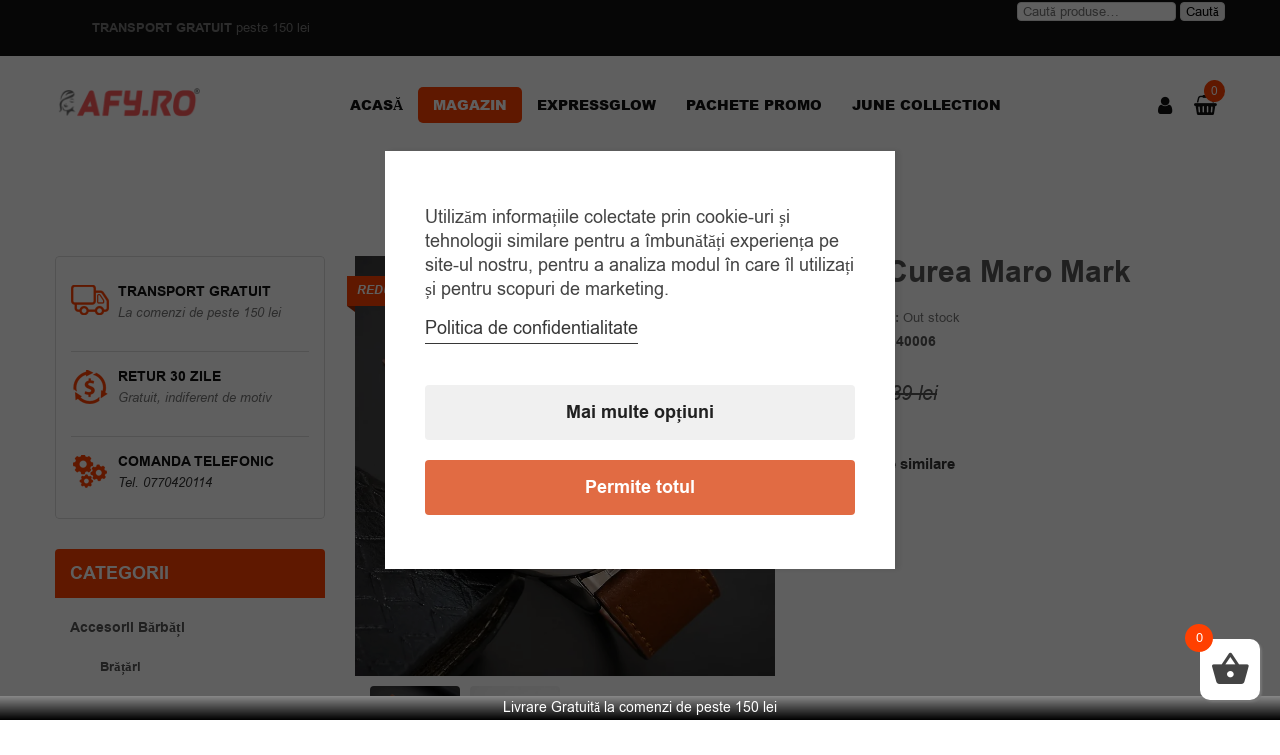

--- FILE ---
content_type: text/html; charset=UTF-8
request_url: https://www.afy.ro/produs/ceas-curea-maro-mark/
body_size: 41264
content:

<!DOCTYPE html>
<html class="no-js" lang="ro-RO" prefix="og: http://ogp.me/ns# fb: http://ogp.me/ns/fb#">
<head>
	<link rel="stylesheet" href="https://www.afy.ro/wp-content/themes/hitheme152/my_css.css">
	<meta charset="UTF-8">
	<meta name="viewport" content="width=device-width, initial-scale=1.0">
					<script>document.documentElement.className = document.documentElement.className + ' yes-js js_active js'</script>
			<meta name='robots' content='index, follow, max-image-preview:large, max-snippet:-1, max-video-preview:-1' />
	<style>img:is([sizes="auto" i], [sizes^="auto," i]) { contain-intrinsic-size: 3000px 1500px }</style>
	<script type="text/javascript">
    (function() {
  var pvData = {"source":"Direct","referrer":"Direct","visitor_type":"logged out","visitor_login_status":"logged out","visitor_id":0,"page_title":"Ceas curea maro Mark | Accessories For You | Afy.ro","post_type":"product","post_type_with_prefix":"single product","post_categories":"","post_tags":"","post_author":"Raluca","post_full_date":"ianuarie 26, 2024","post_year":"2024","post_month":"01","post_day":"26","is_front_page":0,"is_home":1,"search_query":"","search_results_count":0};
  var body = {
    url: encodeURIComponent(window.location.href),
    referrer: encodeURIComponent(document.referrer)
  };

  function makePostRequest(e,t){var n=[];if(t.body){for(var o in t.body)n.push(encodeURIComponent(o)+"="+encodeURIComponent(t.body[o]));t.body=n.join("&")}return window.fetch?new Promise(n=>{var o={method:"POST",headers:{"Content-Type":"application/x-www-form-urlencoded"},redirect:"follow",body:{},...t};window.fetch(e,o).then(e=>{n(e.text())})}):new Promise(t=>{var o;"undefined"==typeof XMLHttpRequest&&t(null),(o=new XMLHttpRequest).open("POST",e,!0),o.onreadystatechange=function(){4==o.readyState&&200==o.status&&t(o.responseText)},o.setRequestHeader("Content-type","application/x-www-form-urlencoded"),o.send(n.join("&"))})}
  function observeAjaxCartActions(e){new PerformanceObserver(function(t){for(var n=t.getEntries(),r=0;r<n.length;r++)["xmlhttprequest","fetch"].includes(n[r].initiatorType)&&['=get_refreshed_fragments', 'add_to_cart'].some(p => n[r].name.includes(p))&&fetchCart(e)}).observe({entryTypes:["resource"]})};

  function fetchCart(adapter) {
    makePostRequest("//www.afy.ro/index.php?plugin=optimonk&action=cartData", { body })
      .then((response) => {
        var data = JSON.parse(response);
        setCartData(data, adapter);
      })
  }

  function setCartData(cartData, adapter) {
    adapter.Cart.clear();

    cartData.cart.forEach(cartItem => {
      adapter.Cart.add(cartItem.sku, {quantity: cartItem.quantity, price: cartItem.price, name: cartItem.name});
    });
    Object.keys(cartData.avs).forEach((key, value) => {
      adapter.attr(`wp_${key}`, cartData.avs[key]);
    })
  }

  function setAssocData(assocData, adapter) {
    Object.keys(assocData).forEach((key) => {
      adapter.attr(`wp_${key}`, assocData[key]);
    })
  }

  var RuleHandler = {
    hasVisitorCartRules: (campaignMeta) => {
      return !!(campaignMeta.rules.visitorCart || campaignMeta.rules.visitorCartRevamp || campaignMeta.rules.visitorCartV3);
    },
    hasVisitorAttributeRule: (campaignMeta) => {
      return !!campaignMeta.rules.visitorAttribute;
    }
  }

  document.querySelector('html').addEventListener('optimonk#embedded-campaigns-init', function(e) {
    var campaignsData = e.parameters;

    if (!campaignsData.length) {
      return;
    }

    var adapter = window.OptiMonkEmbedded.Visitor.createAdapter();
    var hasCartRule = false;
    var hasAttributeRule = false;

    campaignsData.forEach((campaignMetaData) => {
      hasCartRule = hasCartRule || RuleHandler.hasVisitorCartRules(campaignMetaData);
      hasAttributeRule = hasAttributeRule || RuleHandler.hasVisitorAttributeRule(campaignMetaData);
    });

    setAssocData(pvData, adapter);

    if (hasCartRule) {
      observeAjaxCartActions(adapter);
      fetchCart(adapter);
    }

    if (hasAttributeRule) {
      makePostRequest("//www.afy.ro/index.php?plugin=optimonk&action=productData", { body })
        .then((response) => {
          var data = JSON.parse(response);
          setAssocData(data, adapter);
        })
    }
  });

  document.querySelector('html').addEventListener('optimonk#campaigns_initialized', function () {
    if (!OptiMonk.campaigns) {
      return;
    }

    var adapter = window.OptiMonk.Visitor.createAdapter();

    setAssocData(pvData, adapter);

    if (OptiMonk.campaigns.filter(campaign => campaign.hasVisitorCartRules()).length) {
      observeAjaxCartActions(adapter);
      fetchCart(adapter);
    }

    if (OptiMonk.campaigns.filter(campaign => campaign.hasVisitorAttributeRules()).length) {
      makePostRequest("//www.afy.ro/index.php?plugin=optimonk&action=productData", { body })
        .then((response) => {
          var data = JSON.parse(response);
          setAssocData(data, adapter);
        });
    }
  });
}());

</script>
<script type="text/javascript" src="https://onsite.optimonk.com/script.js?account=223459" async></script>
<!-- Google Tag Manager by PYS -->
    <script data-cfasync="false" data-pagespeed-no-defer>
	    window.dataLayerPYS = window.dataLayerPYS || [];
	</script>
<!-- End Google Tag Manager by PYS -->
	<!-- This site is optimized with the Yoast SEO Premium plugin v24.4 (Yoast SEO v24.4) - https://yoast.com/wordpress/plugins/seo/ -->
	<title>Ceas curea maro Mark | Accessories For You | Afy.ro</title>
	<meta name="description" content="Ceas curea maro Mark, Accessories For You. Afy.ro." />
	<link rel="canonical" href="https://www.afy.ro/produs/ceas-curea-maro-mark/" />
	<meta property="og:locale" content="ro_RO" />
	<meta property="og:type" content="article" />
	<meta property="og:title" content="Ceas curea maro Mark" />
	<meta property="og:description" content="Ceas curea maro Mark, Accessories For You. Afy.ro." />
	<meta property="og:url" content="https://www.afy.ro/produs/ceas-curea-maro-mark/" />
	<meta property="og:site_name" content="Accessories For You" />
	<meta property="article:modified_time" content="2024-07-02T14:02:17+00:00" />
	<meta property="og:image" content="https://www.afy.ro/wp-content/uploads/2025/01/H90762d5778c34cffac98a849f975bfc0V.webp" />
	<meta property="og:image:width" content="800" />
	<meta property="og:image:height" content="800" />
	<meta property="og:image:type" content="image/webp" />
	<meta name="twitter:label1" content="Timp estimat pentru citire" />
	<meta name="twitter:data1" content="1 minut" />
	<script type="application/ld+json" class="yoast-schema-graph">{"@context":"https://schema.org","@graph":[{"@type":"WebPage","@id":"https://www.afy.ro/produs/ceas-curea-maro-mark/","url":"https://www.afy.ro/produs/ceas-curea-maro-mark/","name":"Ceas curea maro Mark | Accessories For You | Afy.ro","isPartOf":{"@id":"https://www.afy.ro/#website"},"primaryImageOfPage":{"@id":"https://www.afy.ro/produs/ceas-curea-maro-mark/#primaryimage"},"image":{"@id":"https://www.afy.ro/produs/ceas-curea-maro-mark/#primaryimage"},"thumbnailUrl":"https://www.afy.ro/wp-content/uploads/2025/01/H90762d5778c34cffac98a849f975bfc0V.webp","datePublished":"2024-01-26T12:58:34+00:00","dateModified":"2024-07-02T14:02:17+00:00","description":"Ceas curea maro Mark, Accessories For You. Afy.ro.","breadcrumb":{"@id":"https://www.afy.ro/produs/ceas-curea-maro-mark/#breadcrumb"},"inLanguage":"ro-RO","potentialAction":[{"@type":"ReadAction","target":["https://www.afy.ro/produs/ceas-curea-maro-mark/"]}]},{"@type":"ImageObject","inLanguage":"ro-RO","@id":"https://www.afy.ro/produs/ceas-curea-maro-mark/#primaryimage","url":"https://www.afy.ro/wp-content/uploads/2025/01/H90762d5778c34cffac98a849f975bfc0V.webp","contentUrl":"https://www.afy.ro/wp-content/uploads/2025/01/H90762d5778c34cffac98a849f975bfc0V.webp","width":800,"height":800},{"@type":"BreadcrumbList","@id":"https://www.afy.ro/produs/ceas-curea-maro-mark/#breadcrumb","itemListElement":[{"@type":"ListItem","position":1,"name":"Home","item":"https://www.afy.ro/"},{"@type":"ListItem","position":2,"name":"Magazin","item":"https://www.afy.ro/shop/"},{"@type":"ListItem","position":3,"name":"Ceas curea maro Mark"}]},{"@type":"WebSite","@id":"https://www.afy.ro/#website","url":"https://www.afy.ro/","name":"Accessories For You","description":"Accesorii pentru femei si barbati","publisher":{"@id":"https://www.afy.ro/#organization"},"potentialAction":[{"@type":"SearchAction","target":{"@type":"EntryPoint","urlTemplate":"https://www.afy.ro/?s={search_term_string}"},"query-input":{"@type":"PropertyValueSpecification","valueRequired":true,"valueName":"search_term_string"}}],"inLanguage":"ro-RO"},{"@type":"Organization","@id":"https://www.afy.ro/#organization","name":"Afy","url":"https://www.afy.ro/","logo":{"@type":"ImageObject","inLanguage":"ro-RO","@id":"https://www.afy.ro/#/schema/logo/image/","url":"https://www.afy.ro/wp-content/uploads/2020/10/logo-2.png","contentUrl":"https://www.afy.ro/wp-content/uploads/2020/10/logo-2.png","width":2223,"height":415,"caption":"Afy"},"image":{"@id":"https://www.afy.ro/#/schema/logo/image/"}}]}</script>
	<!-- / Yoast SEO Premium plugin. -->


<link rel='dns-prefetch' href='//www.googletagmanager.com' />
<link rel='dns-prefetch' href='//fonts.googleapis.com' />
<link rel="alternate" type="application/rss+xml" title="Accessories For You &raquo; Flux" href="https://www.afy.ro/feed/" />
<link rel="alternate" type="application/rss+xml" title="Accessories For You &raquo; Flux comentarii" href="https://www.afy.ro/comments/feed/" />
<link rel="alternate" type="application/rss+xml" title="Flux comentarii Accessories For You &raquo; Ceas curea maro Mark" href="https://www.afy.ro/produs/ceas-curea-maro-mark/feed/" />
<script async src="https://www.googletagmanager.com/gtag/js?id=UA-49996277-1&l=dataLayerPYS" type="text/plain" data-cs-class="cs-blocker-script-advanced" class="cs-blocker-script-advanced" data-cs-element-position="head"></script>
<script type="text/plain" data-cs-class="cs-blocker-script-advanced" class="cs-blocker-script-advanced" data-cs-element-position="head">
  window.dataLayerPYS = window.dataLayerPYS || [];
  function gtag(){dataLayerPYS.push(arguments);}
  gtag("js", new Date());
  gtag("config", "UA-49996277-1", {"allow_display_features":false});
  </script>

	<script type="text/javascript">
/* <![CDATA[ */
window._wpemojiSettings = {"baseUrl":"https:\/\/s.w.org\/images\/core\/emoji\/15.0.3\/72x72\/","ext":".png","svgUrl":"https:\/\/s.w.org\/images\/core\/emoji\/15.0.3\/svg\/","svgExt":".svg","source":{"concatemoji":"https:\/\/www.afy.ro\/wp-includes\/js\/wp-emoji-release.min.js?ver=6.7.2"}};
/*! This file is auto-generated */
!function(i,n){var o,s,e;function c(e){try{var t={supportTests:e,timestamp:(new Date).valueOf()};sessionStorage.setItem(o,JSON.stringify(t))}catch(e){}}function p(e,t,n){e.clearRect(0,0,e.canvas.width,e.canvas.height),e.fillText(t,0,0);var t=new Uint32Array(e.getImageData(0,0,e.canvas.width,e.canvas.height).data),r=(e.clearRect(0,0,e.canvas.width,e.canvas.height),e.fillText(n,0,0),new Uint32Array(e.getImageData(0,0,e.canvas.width,e.canvas.height).data));return t.every(function(e,t){return e===r[t]})}function u(e,t,n){switch(t){case"flag":return n(e,"\ud83c\udff3\ufe0f\u200d\u26a7\ufe0f","\ud83c\udff3\ufe0f\u200b\u26a7\ufe0f")?!1:!n(e,"\ud83c\uddfa\ud83c\uddf3","\ud83c\uddfa\u200b\ud83c\uddf3")&&!n(e,"\ud83c\udff4\udb40\udc67\udb40\udc62\udb40\udc65\udb40\udc6e\udb40\udc67\udb40\udc7f","\ud83c\udff4\u200b\udb40\udc67\u200b\udb40\udc62\u200b\udb40\udc65\u200b\udb40\udc6e\u200b\udb40\udc67\u200b\udb40\udc7f");case"emoji":return!n(e,"\ud83d\udc26\u200d\u2b1b","\ud83d\udc26\u200b\u2b1b")}return!1}function f(e,t,n){var r="undefined"!=typeof WorkerGlobalScope&&self instanceof WorkerGlobalScope?new OffscreenCanvas(300,150):i.createElement("canvas"),a=r.getContext("2d",{willReadFrequently:!0}),o=(a.textBaseline="top",a.font="600 32px Arial",{});return e.forEach(function(e){o[e]=t(a,e,n)}),o}function t(e){var t=i.createElement("script");t.src=e,t.defer=!0,i.head.appendChild(t)}"undefined"!=typeof Promise&&(o="wpEmojiSettingsSupports",s=["flag","emoji"],n.supports={everything:!0,everythingExceptFlag:!0},e=new Promise(function(e){i.addEventListener("DOMContentLoaded",e,{once:!0})}),new Promise(function(t){var n=function(){try{var e=JSON.parse(sessionStorage.getItem(o));if("object"==typeof e&&"number"==typeof e.timestamp&&(new Date).valueOf()<e.timestamp+604800&&"object"==typeof e.supportTests)return e.supportTests}catch(e){}return null}();if(!n){if("undefined"!=typeof Worker&&"undefined"!=typeof OffscreenCanvas&&"undefined"!=typeof URL&&URL.createObjectURL&&"undefined"!=typeof Blob)try{var e="postMessage("+f.toString()+"("+[JSON.stringify(s),u.toString(),p.toString()].join(",")+"));",r=new Blob([e],{type:"text/javascript"}),a=new Worker(URL.createObjectURL(r),{name:"wpTestEmojiSupports"});return void(a.onmessage=function(e){c(n=e.data),a.terminate(),t(n)})}catch(e){}c(n=f(s,u,p))}t(n)}).then(function(e){for(var t in e)n.supports[t]=e[t],n.supports.everything=n.supports.everything&&n.supports[t],"flag"!==t&&(n.supports.everythingExceptFlag=n.supports.everythingExceptFlag&&n.supports[t]);n.supports.everythingExceptFlag=n.supports.everythingExceptFlag&&!n.supports.flag,n.DOMReady=!1,n.readyCallback=function(){n.DOMReady=!0}}).then(function(){return e}).then(function(){var e;n.supports.everything||(n.readyCallback(),(e=n.source||{}).concatemoji?t(e.concatemoji):e.wpemoji&&e.twemoji&&(t(e.twemoji),t(e.wpemoji)))}))}((window,document),window._wpemojiSettings);
/* ]]> */
</script>
<link rel="stylesheet" href="https://www.afy.ro/wp-content/plugins/woo-product-bundle/assets/css/blocks.css?ver=8.2.0">
<style id='wp-emoji-styles-inline-css' type='text/css'>

	img.wp-smiley, img.emoji {
		display: inline !important;
		border: none !important;
		box-shadow: none !important;
		height: 1em !important;
		width: 1em !important;
		margin: 0 0.07em !important;
		vertical-align: -0.1em !important;
		background: none !important;
		padding: 0 !important;
	}
</style>
<link rel="stylesheet" href="https://www.afy.ro/wp-content/plugins/yith-woocommerce-wishlist/assets/css/jquery.selectBox.css?ver=1.2.0">
<link rel="stylesheet" href="//www.afy.ro/wp-content/plugins/woocommerce/assets/css/prettyPhoto.css?ver=3.1.6">
<link rel="stylesheet" href="https://www.afy.ro/wp-content/plugins/yith-woocommerce-wishlist/assets/css/style.css?ver=4.2.0">
<style id='yith-wcwl-main-inline-css' type='text/css'>
 :root { --rounded-corners-radius: 16px; --add-to-cart-rounded-corners-radius: 16px; --feedback-duration: 3s } 
 :root { --rounded-corners-radius: 16px; --add-to-cart-rounded-corners-radius: 16px; --feedback-duration: 3s } 
</style>
<link rel="stylesheet" href="https://www.afy.ro/wp-content/plugins/consent-magic-pro/assets/css/style-public.min.css?ver=4.2.0.2">
<link rel="stylesheet" href="https://www.afy.ro/wp-content/plugins/consent-magic-pro/assets/fonts/arial/stylesheet.css?ver=4.2.0.2">
<link rel="stylesheet" href="https://www.afy.ro/wp-content/plugins/contact-form-7/includes/css/styles.css?ver=6.0.3">
<link rel="stylesheet" href="https://www.afy.ro/wp-content/plugins/jck_woo_quickview/js/magnific/magnific-popup.css?ver=6.7.2">
<link rel="stylesheet" href="https://www.afy.ro/wp-content/plugins/jck_woo_quickview/css/style.css?ver=6.7.2">
<link rel="stylesheet" href="https://www.afy.ro/wp-content/plugins/woocommerce/assets/css/photoswipe/photoswipe.min.css?ver=9.6.2">
<link rel="stylesheet" href="https://www.afy.ro/wp-content/plugins/woocommerce/assets/css/photoswipe/default-skin/default-skin.min.css?ver=9.6.2">
<link rel="stylesheet" href="https://www.afy.ro/wp-content/plugins/woocommerce/assets/css/woocommerce-layout.css?ver=9.6.2">
<link rel="stylesheet" href="https://www.afy.ro/wp-content/plugins/woocommerce/assets/css/woocommerce-smallscreen.css?ver=9.6.2">
<link rel="stylesheet" href="https://www.afy.ro/wp-content/plugins/woocommerce/assets/css/woocommerce.css?ver=9.6.2">
<style id='woocommerce-inline-inline-css' type='text/css'>
.woocommerce form .form-row .required { visibility: visible; }
</style>
<link rel="stylesheet" href="https://www.afy.ro/wp-content/plugins/woo-photo-reviews/css/style.min.css?ver=1.2.15">
<style id='woocommerce-photo-reviews-style-inline-css' type='text/css'>
.rate-percent{background-color:#ffb600;}.star-rating:before,.star-rating span:before,.stars a:hover:after, .stars a.active:after{color:#ffb600 !important;}
</style>
<link rel="stylesheet" href="https://www.afy.ro/wp-content/plugins/woo-photo-reviews/css/rotate.min.css?ver=1.2.15">
<link rel="stylesheet" href="https://www.afy.ro/wp-content/plugins/woo-photo-reviews/css/default-display-images.min.css?ver=1.2.15">
<style id='wcpr-default-display-style-inline-css' type='text/css'>
.reviews-images-item{margin-right: 2px;padding: 0;float:left;border-radius: 3px;}.kt-reviews-image-container .kt-wc-reviews-images-wrap-wrap .reviews-images-item .review-images{float: left !important;height: 48px !important;width:auto !important;border-radius: 3px;}
</style>
<link rel="stylesheet" href="https://www.afy.ro/wp-content/plugins/woocommerce-cart-popup-premium/assets/css/xoo-cp-style.css?ver=1.6">
<style id='xoo-cp-style-inline-css' type='text/css'>
td.xoo-cp-pqty{
		    min-width: 120px;
		}.xoo-cp-variations{
			float: left;
		}
		table.xoo-cp-cart tr.xoo-cp-ths{
			background-color: #eeeeee;
		}
		tr.xoo-cp-ths th{
			color: #000000;
		}
		.xoo-cp-container{
			max-width: 650px;
			background-color: #ffffff;
			background-image: url();
		}
		.xoo-cp-container , li.xoo-cp-rel-sing h3 , li.xoo-cp-rel-sing .product_price , input.xoo-cp-qty , li.xoo-cp-rel-sing .amount , .xoo-cp-empct , .xoo-cp-ptitle a{
			color: #000000
		}
		.xcp-chng ,.xoo-cp-qtybox{
    		border-color: #000000;
		}
		input.xoo-cp-qty{
			background-color: #ffffff;
		}
		.xcp-btn{
			background-color: #ff4001;
			color: #ffffff;
			font-size: 14px;
			border-radius: 5px;
			border: 1px solid #ff4001;
		}
		.xcp-btn:hover{
			color: #ffffff;
		}
		td.xoo-cp-pimg{
			width: 20%;
		}
		table.xoo-cp-cart , table.xoo-cp-cart td{
			border: 0;
		}
		table.xoo-cp-cart tr{
			border-top: 0px solid;
			border-bottom: 0px solid;
			border-color: #ebe9eb;
		}
		.xoo-cp-rel-sing{
		    width: 18%;
		    display: inline-block;
		    margin: 0 1%;
		    float: left;
		    text-align: center;
		}
		.xoo-cp-rel-title , .xoo-cp-rel-price .amount , .xoo-cp-rel-sing a.add_to_cart_button{
			font-size: 13px;
		}

		.xoo-cp-basket{
			background-color: #ffffff;
		}
		.xcp-bk-icon{
   			font-size: 40px;
   			color: #444444;
		}
		.xcp-bk-count{
			color: #ffffff;
			background-color: #ff4001;
		}

		span.xoo-cp-close{
			color: #000000;
		}

		.xoo-cp-hdtxt , span.xcp-rel-head{
			background-color: ;
			color: #000000;
			font-size: 16px;
		}
		
		.xoo-cp-hdtxt{
			border-bottom: 2px solid #000000;
		}

		span.xcp-rel-head{
			border-bottom: 2px solid #000000;
			border-top: 2px solid #000000;
		}

		td.xoo-cp-remove .xoo-cp-remove-pd{
			color: #ea0a0a;
		}

		table.xoo-cp-cart td.xoo-cp-ptitle{
			width: 40%;
			text-align: left;
		}
</style>
<link rel="stylesheet" href="https://www.afy.ro/wp-content/plugins/woocommerce-cart-popup-premium/lib/scrollbar/jquery.mCustomScrollbar.min.css?ver=6.7.2">
<link rel="stylesheet" href="https://www.afy.ro/wp-content/plugins/wpfront-notification-bar/css/wpfront-notification-bar.min.css?ver=3.4.2.04051">
<link rel="stylesheet" href="https://www.afy.ro/wp-content/plugins/woo-bought-together-premium/assets/css/frontend.css?ver=4.5.2">
<link rel="stylesheet" href="https://www.afy.ro/wp-content/plugins/woocommerce/assets/css/brands.css?ver=9.6.2">
<link rel="stylesheet" href="https://www.afy.ro/wp-content/plugins/woo-product-bundle/assets/css/frontend.css?ver=8.2.0">
<link rel="stylesheet" href="//fonts.googleapis.com/css?family=Roboto%3A400%2C700%2C900&#038;ver=1.0.0">
<link rel="stylesheet" href="https://www.afy.ro/wp-content/plugins/woocommerce-gift-wrapper/free/assets/v6/css/wcgwp.min.css?ver=6.2.5">
<link rel="stylesheet" href="https://www.afy.ro/wp-content/plugins/woocommerce-gift-wrapper/free/assets/v6/css/wcgwp-modal.min.css?ver=6.2.5">
<link rel="stylesheet" href="https://www.afy.ro/wp-content/plugins/sw_core/css/jquery.fancybox.css">
<link rel="stylesheet" href="https://www.afy.ro/wp-content/plugins/woo-discount-rules-pro/Assets/Css/awdr_style.css?ver=2.5.2">
<link rel="stylesheet" href="https://www.afy.ro/wp-content/themes/hitheme152/css/bootstrap.min.css">
<link rel="stylesheet" href="https://www.afy.ro/wp-content/themes/hitheme152/css/jquery.fancybox.css">
<link rel="stylesheet" href="https://www.afy.ro/wp-content/themes/hitheme152/css/app-default.css">
<link rel="stylesheet" href="https://www.afy.ro/wp-content/themes/hitheme152/css/app-responsive.css">
<script type="text/javascript" id="woocommerce-google-analytics-integration-gtag-js-after">						</script>
<script type="text/javascript" src="https://www.afy.ro/wp-includes/js/jquery/jquery.min.js?ver=3.7.1" id="jquery-core-js"></script>
<script type="text/javascript" src="https://www.afy.ro/wp-includes/js/jquery/jquery-migrate.min.js?ver=3.4.1" id="jquery-migrate-js"></script>
<script type="text/javascript" src="https://www.afy.ro/wp-content/plugins/jck_woo_quickview/js/magnific/jquery.magnific-popup.min.js?ver=6.7.2" id="magnific-js"></script>
<script type="text/javascript" id="jck_quickview-js-extra">
/* <![CDATA[ */
var globals = {"url":"https:\/\/www.afy.ro","plugin_url":"https:\/\/www.afy.ro\/wp-content\/plugins","gallery_enabled":"1"};
/* ]]> */
</script>
<script type="text/javascript" src="https://www.afy.ro/wp-content/plugins/jck_woo_quickview/js/scripts.js?ver=6.7.2" id="jck_quickview-js"></script>
<script type="text/javascript" id="smartbill-woocommerce-js-extra">
/* <![CDATA[ */
var smartbill_billing = {"billing":"","loc_checks":""};
/* ]]> */
</script>
<script type="text/javascript" src="https://www.afy.ro/wp-content/plugins/smartbill-facturare-si-gestiune/public/js/smartbill-woocommerce-public.js?ver=1.0.0" id="smartbill-woocommerce-js"></script>
<script type="text/javascript" src="https://www.afy.ro/wp-content/plugins/woocommerce/assets/js/jquery-blockui/jquery.blockUI.min.js?ver=2.7.0-wc.9.6.2" id="jquery-blockui-js" data-wp-strategy="defer"></script>
<script type="text/javascript" id="wc-add-to-cart-js-extra">
/* <![CDATA[ */
var wc_add_to_cart_params = {"ajax_url":"\/wp-admin\/admin-ajax.php","wc_ajax_url":"\/?wc-ajax=%%endpoint%%","i18n_view_cart":"Vezi co\u0219ul","cart_url":"https:\/\/www.afy.ro\/cart\/","is_cart":"","cart_redirect_after_add":"no"};
/* ]]> */
</script>
<script type="text/javascript" src="https://www.afy.ro/wp-content/plugins/woocommerce/assets/js/frontend/add-to-cart.min.js?ver=9.6.2" id="wc-add-to-cart-js" data-wp-strategy="defer"></script>
<script type="text/javascript" src="https://www.afy.ro/wp-content/plugins/woocommerce/assets/js/photoswipe/photoswipe.min.js?ver=4.1.1-wc.9.6.2" id="photoswipe-js" defer="defer" data-wp-strategy="defer"></script>
<script type="text/javascript" src="https://www.afy.ro/wp-content/plugins/woocommerce/assets/js/photoswipe/photoswipe-ui-default.min.js?ver=4.1.1-wc.9.6.2" id="photoswipe-ui-default-js" defer="defer" data-wp-strategy="defer"></script>
<script type="text/javascript" id="wc-single-product-js-extra">
/* <![CDATA[ */
var wc_single_product_params = {"i18n_required_rating_text":"Te rog selecteaz\u0103 o evaluare","i18n_product_gallery_trigger_text":"Vezi galeria cu imagini pe ecran \u00eentreg","review_rating_required":"yes","flexslider":{"rtl":false,"animation":"slide","smoothHeight":true,"directionNav":false,"controlNav":"thumbnails","slideshow":false,"animationSpeed":500,"animationLoop":false,"allowOneSlide":false},"zoom_enabled":"","zoom_options":[],"photoswipe_enabled":"1","photoswipe_options":{"shareEl":false,"closeOnScroll":false,"history":false,"hideAnimationDuration":0,"showAnimationDuration":0},"flexslider_enabled":""};
/* ]]> */
</script>
<script type="text/javascript" src="https://www.afy.ro/wp-content/plugins/woocommerce/assets/js/frontend/single-product.min.js?ver=9.6.2" id="wc-single-product-js" defer="defer" data-wp-strategy="defer"></script>
<script type="text/javascript" src="https://www.afy.ro/wp-content/plugins/woocommerce/assets/js/js-cookie/js.cookie.min.js?ver=2.1.4-wc.9.6.2" id="js-cookie-js" data-wp-strategy="defer"></script>
<script type="text/javascript" id="woocommerce-js-extra">
/* <![CDATA[ */
var woocommerce_params = {"ajax_url":"\/wp-admin\/admin-ajax.php","wc_ajax_url":"\/?wc-ajax=%%endpoint%%"};
/* ]]> */
</script>
<script type="text/javascript" src="https://www.afy.ro/wp-content/plugins/woocommerce/assets/js/frontend/woocommerce.min.js?ver=9.6.2" id="woocommerce-js" data-wp-strategy="defer"></script>
<script type="text/javascript" src="https://www.afy.ro/wp-content/plugins/js_composer/assets/js/vendors/woocommerce-add-to-cart.js?ver=5.1.1" id="vc_woocommerce-add-to-cart-js-js"></script>
<script type="text/javascript" id="woocommerce-photo-reviews-script-js-extra">
/* <![CDATA[ */
var woocommerce_photo_reviews_params = {"ajaxurl":"https:\/\/www.afy.ro\/wp-admin\/admin-ajax.php","i18n_required_rating_text":"Please select a rating","i18n_required_comment_text":"Please enter your comment","i18n_required_name_text":"Please enter your name","i18n_required_email_text":"Please enter your email","warning_gdpr":"Please agree with our term and policy.","upload_allow":["image\/jpg","image\/jpeg","image\/bmp","image\/png","image\/webp","image\/gif"],"ajax_upload_file":"","ajax_check_content_reviews":"","max_file_size":"8000","max_files":"2","enable_photo":"on","required_image":"off","warning_required_image":"Please upload at least one image for your review!","warning_max_files":"You can only upload maximum of 2 files","warning_upload_allow":"'%file_name%' is not an allowed file type.","warning_max_file_size":"The size of '%file_name%' is greater than 8000 kB.","comments_container_id":"comments","nonce":"956ba9a3ec","wc_ajax_url":"\/?wc-ajax=%%endpoint%%"};
/* ]]> */
</script>
<script type="text/javascript" src="https://www.afy.ro/wp-content/plugins/woo-photo-reviews/js/script.min.js?ver=1.2.15" id="woocommerce-photo-reviews-script-js"></script>
<script type="text/javascript" src="https://www.afy.ro/wp-content/plugins/woo-photo-reviews/js/default-display-images.min.js?ver=1.2.15" id="wcpr-default-display-script-js"></script>
<script type="text/javascript" src="https://www.afy.ro/wp-content/plugins/woocommerce-cart-popup-premium/lib/scrollbar/jquery.mCustomScrollbar.concat.min.js?ver=6.7.2" id="xoo-scrollbar-js-js"></script>
<script type="text/javascript" src="https://www.afy.ro/wp-content/plugins/wpfront-notification-bar/js/wpfront-notification-bar.min.js?ver=3.4.2.04051" id="wpfront-notification-bar-js"></script>
<script type="text/javascript" id="consent-magic-js-extra">
/* <![CDATA[ */
var CS_Data = {"nn_cookie_ids":[],"non_necessary_cookies":[],"cookielist":{"7535":{"term_id":7535,"name":"Necessary","slug":"necessary","ignore":0},"7536":{"term_id":7536,"name":"Analytics","slug":"analytics","ignore":0},"7537":{"term_id":7537,"name":"Marketing","slug":"marketing","ignore":0},"7538":{"term_id":7538,"name":"Google Fonts","slug":"googlefonts","ignore":0},"7539":{"term_id":7539,"name":"Unassigned","slug":"unassigned","ignore":"1"},"7540":{"term_id":7540,"name":"Embedded Videos","slug":"embedded_video","ignore":0}},"ajax_url":"https:\/\/www.afy.ro\/wp-admin\/admin-ajax.php","current_lang":"ro","security":"d1e12a0680","consentVersion":"25","cs_cookie_domain":"","privacy_length":"250","cs_expire_days":"180","cs_script_cat":{"facebook":7537,"analytics":7536,"gads":7537,"pinterest":7537,"bing":7537,"adsense":7536,"hubspot":7537,"matomo":7537,"maps":7536,"addthis":7536,"sharethis":7536,"soundcloud":7537,"slideshare":7537,"instagram":7536,"hotjar":7537,"tiktok":7537,"twitter":7537,"youtube":7540,"googlefonts":7538,"google_captcha":7535,"pys":7535},"cs_proof_expire":"360","cs_default_close_on_scroll":"60","cs_track_analytics":"0","test_prefix":"","cs_refresh_after_consent":"0","cs_consent_for_pys":"1","cs_track_before_consent_expressed_for_pys":"1","cs_video_placeholder_text":"<div><p>Accepta\u021bi consim\u021b\u0103m\u00e2ntul pentru a vizualiza acest lucru<\/p><\/div><div><a class='cs_manage_current_consent' data-cs-script-type='7540' data-cs-manage='manage_placeholder'>Face\u021bi clic pentru a permite 'Videoclipuri \u00eencorporate'<\/a><\/div>","cs_embedded_video":{"name":"Embedded Videos","id":"7540"},"cs_google_consent_mode":{"analytics_storage":{"enabled":true,"value":"denied","filter":false,"category":7536},"ad_storage":{"enabled":true,"value":"denied","filter":false,"category":7537},"ad_user_data":{"enabled":true,"value":"denied","filter":false,"category":7537},"ad_personalization":{"enabled":true,"value":"denied","filter":false,"category":7537}},"cs_url_passthrough_mode":{"enabled":true,"value":true,"filter":false},"cs_meta_ldu_mode":"0","cs_google_consent_mode_enabled":"1","cs_block_video_personal_data":"0","cs_necessary_cat_id":"7535","cs_cache_label":"1769612787","cs_cache_enabled":"1","cs_active_rule":"497799","cs_active_rule_name":"ask_before_tracking","cs_showing_rule_until_express_consent":"0","cs_minimum_recommended":{"7536":1,"7540":1,"7538":1,"7537":1,"cs_enabled_advanced_matching":1,"cs_enabled_server_side":1},"cs_deny_consent_for_close":"0","cs_run_scripts":"1","cs_iab":{"enabled":0,"native_scripts":"0"},"cs_translations":{"cs_iab_name":"Nume","cs_iab_domain":"Domeniu","cs_iab_purposes":"Scopuri","cs_iab_expiry":"Expirare","cs_iab_type":"Tip","cs_iab_cookie_details":"Detalii Cookie","cs_iab_years":"% ani","cs_iab_months":"% lun\u0103(luni)","cs_iab_days":"% zi(zile)","cs_iab_hours":"% or\u0103(ore)","cs_iab_minutes":"% minut(minute)","cs_iab_legitimate_interest":"Interes Legitim","cs_iab_privacy_policy":"Politica de Confiden\u021bialitate","cs_iab_special_purposes":"Scopuri Speciale","cs_iab_features":"Caracteristici","cs_iab_special_features":"Caracteristici Speciale","cs_iab_data_categories":"Categorii de Date","cs_iab_storage_methods":"Metode de Stocare sau Acces","cs_iab_cookies_and_others":"Cookie-uri \u0219i Altele","cs_iab_other_methods":"Alte Metode","cs_iab_consent_preferences":"Preferin\u021be Consim\u021b\u0103m\u00e2nt","cs_iab_cookie_refreshed":"Expirarea Cookie-ului poate fi actualizat\u0103","cs_iab_show_cookie_details":"Afi\u0219are Detalii Cookie","cs_iab_nodata":"Niciun date","cs_iab_btn_text_allow":"Permite"},"cs_design_type":"multi"};
var cs_log_object = {"ajaxurl":"https:\/\/www.afy.ro\/wp-admin\/admin-ajax.php"};
/* ]]> */
</script>
<script type="text/javascript" src="https://www.afy.ro/wp-content/plugins/consent-magic-pro/js/cs-public.min.js?ver=1769612787" id="consent-magic-js"></script>
<script type="text/javascript" id="wc-country-select-js-extra">
/* <![CDATA[ */
var wc_country_select_params = {"countries":"{\"RO\":{\"AB\":\"Alba\",\"AR\":\"Arad\",\"AG\":\"Arges\",\"BC\":\"Bacau\",\"BH\":\"Bihor\",\"BN\":\"Bistrita-Nasaud\",\"BT\":\"Botosani\",\"BR\":\"Braila\",\"BV\":\"Brasov\",\"B\":\"Bucuresti\",\"BZ\":\"Buzau\",\"CL\":\"Calarasi\",\"CS\":\"Caras-Severin\",\"CJ\":\"Cluj\",\"CT\":\"Constanta\",\"CV\":\"Covasna\",\"DB\":\"Dambovita\",\"DJ\":\"Dolj\",\"GL\":\"Galati\",\"GJ\":\"Gorj\",\"GR\":\"Giurgiu\",\"HR\":\"Harghita\",\"HD\":\"Hunedoara\",\"IL\":\"Ialomita\",\"IS\":\"Iasi\",\"IF\":\"Ilfov\",\"MM\":\"Maramures\",\"MH\":\"Mehedinti\",\"MS\":\"Mures\",\"NT\":\"Neamt\",\"OT\":\"Olt\",\"PH\":\"Prahova\",\"SJ\":\"Salaj\",\"SM\":\"Satu Mare\",\"SB\":\"Sibiu\",\"SV\":\"Suceava\",\"TR\":\"Teleorman\",\"TM\":\"Timis\",\"TL\":\"Tulcea\",\"VS\":\"Vaslui\",\"VL\":\"Valcea\",\"VN\":\"Vrancea\"}}","i18n_select_state_text":"Selecteaz\u0103 o op\u021biune...","i18n_no_matches":"Nu am g\u0103sit nicio potrivire","i18n_ajax_error":"\u00cenc\u0103rcarea a e\u0219uat","i18n_input_too_short_1":"Te rog s\u0103 introduci cel pu\u021bin un caracter","i18n_input_too_short_n":"Te rog introdu %qty% sau mai multe caractere","i18n_input_too_long_1":"Te rog s\u0103 \u0219tergi un caracter","i18n_input_too_long_n":"Te rog \u0219terge %qty% caractere","i18n_selection_too_long_1":"Po\u021bi s\u0103 selectezi numai un singur produs","i18n_selection_too_long_n":"Po\u021bi s\u0103 selectezi numai %qty% produse","i18n_load_more":"\u00cencarc mai multe rezultate...","i18n_searching":"Caut..."};
/* ]]> */
</script>
<script type="text/javascript" src="https://www.afy.ro/wp-content/plugins/woocommerce/assets/js/frontend/country-select.min.js?ver=9.6.2" id="wc-country-select-js" data-wp-strategy="defer"></script>
<script type="text/javascript" id="wc-address-i18n-js-extra">
/* <![CDATA[ */
var wc_address_i18n_params = {"locale":"{\"RO\":{\"state\":{\"label\":\"Jude\\u021b\",\"required\":true}},\"default\":{\"first_name\":{\"label\":\"Prenume\",\"required\":true,\"class\":[\"form-row-first\"],\"autocomplete\":\"given-name\",\"priority\":10},\"last_name\":{\"label\":\"Nume\",\"required\":true,\"class\":[\"form-row-last\"],\"autocomplete\":\"family-name\",\"priority\":20},\"company\":{\"label\":\"Nume companie\",\"class\":[\"form-row-wide\"],\"autocomplete\":\"organization\",\"priority\":30,\"required\":false},\"country\":{\"type\":\"country\",\"label\":\"\\u021aar\\u0103\\\/regiune\",\"required\":true,\"class\":[\"form-row-wide\",\"address-field\",\"update_totals_on_change\"],\"autocomplete\":\"country\",\"priority\":40},\"address_1\":{\"label\":\"Strad\\u0103\",\"placeholder\":\"Adres\\u0103, nume strad\\u0103, num\\u0103r etc.\",\"required\":true,\"class\":[\"form-row-wide\",\"address-field\"],\"autocomplete\":\"address-line1\",\"priority\":50},\"address_2\":{\"label\":\"Apartament, complex, unitate etc\",\"label_class\":[\"screen-reader-text\"],\"placeholder\":\"Apartament, complex, unitate etc. (op\\u021bional)\",\"class\":[\"form-row-wide\",\"address-field\"],\"autocomplete\":\"address-line2\",\"priority\":60,\"required\":false},\"state\":{\"type\":\"state\",\"label\":\"Jude\\u021b\\\/provincie\\\/stat\",\"required\":true,\"class\":[\"form-row-wide\",\"address-field\"],\"validate\":[\"state\"],\"autocomplete\":\"address-level1\",\"priority\":80},\"city\":{\"label\":\"Municipiu\\\/localitate\",\"required\":true,\"class\":[\"form-row-wide\",\"address-field\"],\"autocomplete\":\"address-level2\",\"priority\":85},\"postcode\":{\"label\":\"Cod po\\u0219tal\",\"required\":true,\"class\":[\"form-row-wide\",\"address-field\"],\"validate\":[\"postcode\"],\"autocomplete\":\"postal-code\",\"priority\":90},\"email\":{\"required\":false}}}","locale_fields":"{\"address_1\":\"#billing_address_1_field, #shipping_address_1_field\",\"address_2\":\"#billing_address_2_field, #shipping_address_2_field\",\"state\":\"#billing_state_field, #shipping_state_field, #calc_shipping_state_field\",\"postcode\":\"#billing_postcode_field, #shipping_postcode_field, #calc_shipping_postcode_field\",\"city\":\"#billing_city_field, #shipping_city_field, #calc_shipping_city_field\"}","i18n_required_text":"obligatoriu","i18n_optional_text":"op\u021bional"};
/* ]]> */
</script>
<script type="text/javascript" src="https://www.afy.ro/wp-content/plugins/woocommerce/assets/js/frontend/address-i18n.min.js?ver=9.6.2" id="wc-address-i18n-js" data-wp-strategy="defer"></script>
<script type="text/javascript" src="https://www.afy.ro/wp-content/plugins/pixelyoursite-super-pack/dist/scripts/public.js?ver=5.4.0" id="pys_sp_public_js-js"></script>
<script type="text/javascript" src="https://www.afy.ro/wp-content/themes/hitheme152/js/modernizr-2.6.2.min.js" id="modernizr-js"></script>
<link rel="https://api.w.org/" href="https://www.afy.ro/wp-json/" /><link rel="alternate" title="JSON" type="application/json" href="https://www.afy.ro/wp-json/wp/v2/product/488762" /><link rel="EditURI" type="application/rsd+xml" title="RSD" href="https://www.afy.ro/xmlrpc.php?rsd" />
<meta name="generator" content="WordPress 6.7.2" />
<meta name="generator" content="WooCommerce 9.6.2" />
<link rel='shortlink' href='https://www.afy.ro/?p=488762' />
<link rel="alternate" title="oEmbed (JSON)" type="application/json+oembed" href="https://www.afy.ro/wp-json/oembed/1.0/embed?url=https%3A%2F%2Fwww.afy.ro%2Fprodus%2Fceas-curea-maro-mark%2F" />
<link rel="alternate" title="oEmbed (XML)" type="text/xml+oembed" href="https://www.afy.ro/wp-json/oembed/1.0/embed?url=https%3A%2F%2Fwww.afy.ro%2Fprodus%2Fceas-curea-maro-mark%2F&#038;format=xml" />
<!-- Pinterest Tag -->
<script type="text/plain"  data-cs-class="cs-blocker-script" data-cs-slug="pinterest" data-cs-label="Pinterest widget"  data-cs-script-type="7537" data-cs-block="true" data-cs-element-position="head">
!function(e){if(!window.pintrk){window.pintrk = function () {
window.pintrk.queue.push(Array.prototype.slice.call(arguments))};var
  n=window.pintrk;n.queue=[],n.version="3.0";var
  t=document.createElement("script");t.async=!0,t.src=e;var
  r=document.getElementsByTagName("script")[0];
  r.parentNode.insertBefore(t,r)}}("https://s.pinimg.com/ct/core.js");
pintrk('load', '2614116065234', {em: '<user_email_address>'});
pintrk('page');
</script>
<noscript>
<img height="1" width="1" style="display:none;" alt=""
   data-cs-class="cs-blocker-script" data-cs-slug="pinterest" data-cs-label="Pinterest widget"  data-cs-script-type="7537" data-cs-block="true" data-cs-element-position="head" data-cs-placeholder="&lt;div&gt;&lt;p&gt;Acceptați consimțăm&acirc;ntul pentru a vizualiza acest lucru&lt;/p&gt;&lt;/div&gt;&lt;div&gt;&lt;a class='cs_manage_current_consent' data-cs-script-type='7537' data-cs-manage='manage_placeholder'&gt;Faceți clic pentru a permite Embedded Videos&lt;/a&gt;&lt;/div&gt;" data-cs-src="https://ct.pinterest.com/v3/?event=init&tid=2614116065234&pd[em]=<hashed_email_address>&noscript=1" />
</noscript>
<!-- end Pinterest Tag -->		<script type="text/javascript">
				(function(c,l,a,r,i,t,y){
					c[a]=c[a]||function(){(c[a].q=c[a].q||[]).push(arguments)};t=l.createElement(r);t.async=1;
					t.src="https://www.clarity.ms/tag/"+i+"?ref=wordpress";y=l.getElementsByTagName(r)[0];y.parentNode.insertBefore(t,y);
				})(window, document, "clarity", "script", "jnr2ch9ian");
		</script>
		<style id="mystickymenu" type="text/css">#mysticky-nav { width:100%; position: static; height: auto !important; }#mysticky-nav.wrapfixed { position:fixed; left: 0px; margin-top:0px;  z-index: 99990; -webkit-transition: 0.3s; -moz-transition: 0.3s; -o-transition: 0.3s; transition: 0.3s; -ms-filter:"progid:DXImageTransform.Microsoft.Alpha(Opacity=90)"; filter: alpha(opacity=90); opacity:0.9; background-color: #f7f5e7;}#mysticky-nav.wrapfixed .myfixed{ background-color: #f7f5e7; position: relative;top: auto;left: auto;right: auto;}#mysticky-nav .myfixed { margin:0 auto; float:none; border:0px; background:none; max-width:100%; }</style>			<style type="text/css">
																															</style>
			    <style type="text/css">
        #showLockerDetails{
            font-size: 13px; 
            font-weight: bold;
            line-height: 22px;
        }
        .shipping-pickup-store td .title {
            float: left;
            line-height: 30px;
        }
        .shipping-pickup-store td span.text {
            float: right;
        }
        .shipping-pickup-store td span.description {
            clear: both;
        }
        .shipping-pickup-store td > span:not([class*="select"]) {
            display: block;
            font-size: 11px;
            font-weight: normal;
            line-height: 1.3;
            margin-bottom: 0;
            padding: 6px 0;
            text-align: justify;
        }

        [aria-labelledby="select2-shipping-pickup-store-select-container"]{
            height: 100% !important;
        }
        #locker_name, #locker_address{
            width:100%;
            border:0;
            pointer-events: none;
            resize: none;
        }
        #select2-shipping-pickup-store-select-container{
            word-wrap: break-word !important;
            text-overflow: inherit !important;
            white-space: normal !important;
        }

        #select2-shipping-pickup-store-select-results{
            max-height: 250px;
            overflow-y: auto;
            font-size: 12px;
        }

    </style>
    <!-- Google site verification - Google for WooCommerce -->
<meta name="google-site-verification" content="RsrVP4_501_1MSvLwRn4y2VBtj_aPeozKbxtOUVcoxc" />
	<noscript><style>.woocommerce-product-gallery{ opacity: 1 !important; }</style></noscript>
	<meta name="generator" content="Powered by Visual Composer - drag and drop page builder for WordPress."/>
<!--[if lte IE 9]><link rel="stylesheet" type="text/css" href="https://www.afy.ro/wp-content/plugins/js_composer/assets/css/vc_lte_ie9.min.css" media="screen"><![endif]--><style>body, input, button, select, textarea, .search-query {font-family: Roboto !important;}</style><style class='wp-fonts-local' type='text/css'>
@font-face{font-family:Inter;font-style:normal;font-weight:300 900;font-display:fallback;src:url('https://www.afy.ro/wp-content/plugins/woocommerce/assets/fonts/Inter-VariableFont_slnt,wght.woff2') format('woff2');font-stretch:normal;}
@font-face{font-family:Cardo;font-style:normal;font-weight:400;font-display:fallback;src:url('https://www.afy.ro/wp-content/plugins/woocommerce/assets/fonts/cardo_normal_400.woff2') format('woff2');}
</style>
<link rel="icon" href="https://www.afy.ro/wp-content/uploads/2017/05/logo-favi-100x100.png" sizes="32x32" />
<link rel="icon" href="https://www.afy.ro/wp-content/uploads/2017/05/logo-favi.png" sizes="192x192" />
<link rel="apple-touch-icon" href="https://www.afy.ro/wp-content/uploads/2017/05/logo-favi.png" />
<meta name="msapplication-TileImage" content="https://www.afy.ro/wp-content/uploads/2017/05/logo-favi.png" />
		<style type="text/css" id="wp-custom-css">
			a.compare.button {
	display: none !important;
}

.woocommerce-review__published-date { display: none; !important;}
.my-video-dimensions.vjs-fluid:not(.vjs-audio-only-mode) {
    padding-top: 33.746269%;
}		</style>
		<noscript><style type="text/css"> .wpb_animate_when_almost_visible { opacity: 1; }</style></noscript>
<!-- START - Open Graph and Twitter Card Tags 3.3.4 -->
 <!-- Facebook Open Graph -->
  <meta property="og:locale" content="ro_RO"/>
  <meta property="og:site_name" content="Accessories For You"/>
  <meta property="og:title" content="Ceas curea maro Mark"/>
  <meta property="og:url" content="https://www.afy.ro/produs/ceas-curea-maro-mark/"/>
  <meta property="og:type" content="product"/>
  <meta property="og:description" content="Ceasul curea maro Mark denota o eleganta aparte atunci cand este purtat. Design-ul clasic conferă ceasului o notă de distincție și rafinament.

Designul minimalist al acestui ceas îl fac potrivit pentru diferite ocazii, fie că este vorba despre birou, întâlniri formale sau activități de timp liber"/>
  <meta property="og:image" content="https://www.afy.ro/wp-content/uploads/2025/01/H90762d5778c34cffac98a849f975bfc0V.webp"/>
  <meta property="og:image:url" content="https://www.afy.ro/wp-content/uploads/2025/01/H90762d5778c34cffac98a849f975bfc0V.webp"/>
  <meta property="og:image:secure_url" content="https://www.afy.ro/wp-content/uploads/2025/01/H90762d5778c34cffac98a849f975bfc0V.webp"/>
  <meta property="og:image" content="https://www.afy.ro/wp-content/uploads/2025/01/Hb1a3e06a9ec6443887db81baff86dfaac.webp"/>
  <meta property="og:image:url" content="https://www.afy.ro/wp-content/uploads/2025/01/Hb1a3e06a9ec6443887db81baff86dfaac.webp"/>
  <meta property="og:image:secure_url" content="https://www.afy.ro/wp-content/uploads/2025/01/Hb1a3e06a9ec6443887db81baff86dfaac.webp"/>
  <meta property="article:publisher" content="https://ro-ro.facebook.com/afy.ro/"/>
 <!-- Google+ / Schema.org -->
  <meta itemprop="name" content="Ceas curea maro Mark"/>
  <meta itemprop="headline" content="Ceas curea maro Mark"/>
  <meta itemprop="description" content="Ceasul curea maro Mark denota o eleganta aparte atunci cand este purtat. Design-ul clasic conferă ceasului o notă de distincție și rafinament.

Designul minimalist al acestui ceas îl fac potrivit pentru diferite ocazii, fie că este vorba despre birou, întâlniri formale sau activități de timp liber"/>
  <meta itemprop="image" content="https://www.afy.ro/wp-content/uploads/2025/01/H90762d5778c34cffac98a849f975bfc0V.webp"/>
  <meta itemprop="author" content="Raluca"/>
  <!--<meta itemprop="publisher" content="Accessories For You"/>--> <!-- To solve: The attribute publisher.itemtype has an invalid value -->
 <!-- Twitter Cards -->
  <meta name="twitter:title" content="Ceas curea maro Mark"/>
  <meta name="twitter:url" content="https://www.afy.ro/produs/ceas-curea-maro-mark/"/>
  <meta name="twitter:description" content="Ceasul curea maro Mark denota o eleganta aparte atunci cand este purtat. Design-ul clasic conferă ceasului o notă de distincție și rafinament.

Designul minimalist al acestui ceas îl fac potrivit pentru diferite ocazii, fie că este vorba despre birou, întâlniri formale sau activități de timp liber"/>
  <meta name="twitter:image" content="https://www.afy.ro/wp-content/uploads/2025/01/H90762d5778c34cffac98a849f975bfc0V.webp"/>
  <meta name="twitter:card" content="summary_large_image"/>
 <!-- SEO -->
 <!-- Misc. tags -->
  <meta name="twitter:label1" content="Price"/>
  <meta name="twitter:data1" content="39 RON"/>
  <meta property="product:price:amount" content="39"/>
  <meta property="product:price:currency" content="RON"/>
  <meta property="product:availability" content="oos"/>
 <!-- is_singular | is_product -->
<!-- END - Open Graph and Twitter Card Tags 3.3.4 -->
	
		<!-- Global site tag (gtag.js) - Google Analytics -->
<script async src="https://www.googletagmanager.com/gtag/js?id=UA-175903907-1&l=dataLayerPYS" type="text/plain" data-cs-class="cs-blocker-script-advanced" class="cs-blocker-script-advanced" data-cs-element-position="head"></script>
<script type="text/plain" data-cs-class="cs-blocker-script-advanced" class="cs-blocker-script-advanced" data-cs-element-position="head">
  window.dataLayerPYS = window.dataLayerPYS || [];
  function gtag(){dataLayerPYS.push(arguments);}
  gtag('js', new Date());

  gtag('config', 'UA-175903907-1');
</script>
<script type="text/plain"  data-cs-class="cs-blocker-script" data-cs-slug="tiktok_pixel" data-cs-label="TikTok Pixel"  data-cs-script-type="7537" data-cs-block="true" data-cs-element-position="head">
		!function (w, d, t) {
		  w.TiktokAnalyticsObject=t;var ttq=w[t]=w[t]||[];ttq.methods=["page","track","identify","instances","debug","on","off","once","ready","alias","group","enableCookie","disableCookie"],ttq.setAndDefer=function(t,e){t[e]=function(){t.push([e].concat(Array.prototype.slice.call(arguments,0)))}};for(var i=0;i<ttq.methods.length;i++)ttq.setAndDefer(ttq,ttq.methods[i]);ttq.instance=function(t){for(var e=ttq._i[t]||[],n=0;n<ttq.methods.length;n++)ttq.setAndDefer(e,ttq.methods[n]);return e},ttq.load=function(e,n){var i="https://analytics.tiktok.com/i18n/pixel/events.js";ttq._i=ttq._i||{},ttq._i[e]=[],ttq._i[e]._u=i,ttq._t=ttq._t||{},ttq._t[e]=+new Date,ttq._o=ttq._o||{},ttq._o[e]=n||{};var o=document.createElement("script");o.type="text/javascript",o.async=!0,o.src=i+"?sdkid="+e+"&lib="+t;var a=document.getElementsByTagName("script")[0];a.parentNode.insertBefore(o,a)};

		  ttq.load('C59DLVT1KPLJSEDT9T70');
		  ttq.page();
		}(window, document, 'ttq');
	</script>
	<script>
	jQuery( document ).ready(function() {
		jQuery( ".woobt-wrap" ).prepend( "<p class='add_gift_box'>Adauga cutie cadou</p>" ).ready(function () {
		    jQuery( ".add_gift_box" ).click(function() {
		      jQuery(".woobt-products").toggle();
				});
	  });
		jQuery(".item-img.products-thumb .item-bottom.clearfix").each(function( index ) {
		  jQuery(this).appendTo(jQuery(this).parent().parent().find(".item-content"));
		});
		jQuery("a.button.wp-element-button.product_type_woosb.add_to_cart_button.ajax_add_to_cart").text('Adaugă în Coș')
		});
	</script>
	<meta name="google-site-verification" content="RsrVP4_501_1MSvLwRn4y2VBtj_aPeozKbxtOUVcoxc" />
	<!-- Google tag (gtag.js) -->
<script async src="https://www.googletagmanager.com/gtag/js?id=G-1DFW8LRZRZ&l=dataLayerPYS" type="text/plain" data-cs-class="cs-blocker-script-advanced" class="cs-blocker-script-advanced" data-cs-element-position="head"></script>
<script type="text/plain" data-cs-class="cs-blocker-script-advanced" class="cs-blocker-script-advanced" data-cs-element-position="head">
  window.dataLayerPYS = window.dataLayerPYS || [];
  function gtag(){dataLayerPYS.push(arguments);}
  gtag('js', new Date());

  gtag('config', 'G-1DFW8LRZRZ');
</script>

<script>
	jQuery( document ).on( "ajaxComplete", function() {
		jQuery(".shipping-pickup-store td").html('Punct ridicare');
			jQuery(".shipping-pickup-store th button").text('Arata harta');
	} );
</script>
<input type="hidden" class="cs-blocker-script-advanced-data" value="{&quot;data_layers&quot;:[&quot;dataLayerPYS&quot;]}"></head>
<body class="product-template-default single single-product postid-488762 theme-hitheme152 woocommerce woocommerce-page woocommerce-no-js ceas-curea-maro-mark has-right-sidebar has-left-product-sidebar wpb-js-composer js-comp-ver-5.1.1 vc_responsive cm-manage-google-fonts">
<div class="body-wrapper theme-clearfix">
	<div class="body-wrapper-inner">
	<header id="header" class="header header-style4">
	<div class="header-top">
		<div class="container">
			<!-- Sidebar Top Menu -->
						<div class="top-header">
				<div class="col-lg-3 col-md-3 col-sm-6 widget text-34 widget_text"><div class="widget-inner">			<div class="textwidget"><br><div style="text-align: center; justify-content: center;
  align: center;"> <strong>TRANSPORT GRATUIT</strong> peste 150 lei </div><br></div>
		</div></div><div class="widget woocommerce_product_search-3 woocommerce widget_product_search pull-right"><div class="widget-inner"><form role="search" method="get" class="woocommerce-product-search" action="https://www.afy.ro/">
	<label class="screen-reader-text" for="woocommerce-product-search-field-0">Caută după:</label>
	<input type="search" id="woocommerce-product-search-field-0" class="search-field" placeholder="Caută produse&hellip;" value="" name="s" />
	<button type="submit" value="Caută" class="">Caută</button>
	<input type="hidden" name="post_type" value="product" />
</form>
</div></div>			</div>
					</div>
	</div>
	<div class="header-mid">
		<div class="container rows">
			<!-- Logo -->
			<div class="top-header col-lg-3 col-md-2 pull-left">
				<div class="hitheme-logo">
						<a  href="https://www.afy.ro/">
					<img src="https://www.afy.ro/wp-content/uploads/2019/10/logo-marca-2-1-300x62.png" alt="Accessories For You"/>
			</a>
				</div>
			</div>
			<!-- Primary navbar -->
						<div id="main-menu" class="main-menu clearfix pull-left">
				<nav id="primary-menu" class="primary-menu">
					<div class="mid-header clearfix">
						<div class="navbar-inner navbar-inverse">
														<div class="resmenu-container"><button class="navbar-toggle" type="button" data-toggle="collapse" data-target="#ResMenuprimary_menu">
					<span class="sr-only">Categories</span>
					<span class="icon-bar"></span>
					<span class="icon-bar"></span>
					<span class="icon-bar"></span>
				</button><div id="ResMenuprimary_menu" class="collapse menu-responsive-wrapper"><ul id="menu-primary-menu-2" class="hitheme_resmenu"><li class="hide-on-mobile menu-acasa"><a class="item-link" href="https://www.afy.ro/">Acasă</a></li>
<li class="show-on-mobile hide-shop active res-dropdown menu-magazin"><a class="item-link dropdown-toggle" href="https://www.afy.ro/shop/">Magazin</a><span class="show-dropdown"></span>
<ul class="dropdown-resmenu">
	<li class="menu-noutati"><a href="https://www.afy.ro/categorie-produs/noutati/">Noutăți</a></li>
	<li class="menu-top-vanzari"><a href="https://www.afy.ro/categorie-produs/best-selling/">Top vânzări</a></li>
	<li class="menu-reduceri"><a href="https://www.afy.ro/categorie-produs/reduceri/">Reduceri</a></li>
	<li class="res-dropdown menu-bijuterii-argint-925"><a class="item-link dropdown-toggle" href="https://www.afy.ro/categorie-produs/bijuterii-argint-925/">Bijuterii Argint 925</a><span class="show-dropdown"></span>
<ul class="dropdown-resmenu">
		<li class="menu-bratari"><a href="https://www.afy.ro/categorie-produs/bijuterii-argint-925/bratari-argint-925/">Brățări</a></li>
		<li class="menu-cercei"><a href="https://www.afy.ro/categorie-produs/bijuterii-argint-925/cercei-argint-925/">Cercei</a></li>
		<li class="menu-coliere"><a href="https://www.afy.ro/categorie-produs/bijuterii-argint-925/coliere-argint-925/">Coliere</a></li>
		<li class="menu-inele-argint-925"><a href="https://www.afy.ro/categorie-produs/bijuterii-argint-925/inele-argint-925/">Inele Argint 925</a></li>
		<li class="menu-bijuterii-copii"><a href="https://www.afy.ro/categorie-produs/bijuterii-argint-925/bijuterii-copii/">Bijuterii copii</a></li>
		<li class="menu-talismane-argint-925"><a href="https://www.afy.ro/categorie-produs/bijuterii-argint-925/talismane-argint-925/">Talismane Argint 925</a></li>
		<li class="menu-seturi-bijuterii-argint-925"><a href="https://www.afy.ro/categorie-produs/bijuterii-argint-925/seturi-bijuterii-argint-925/">Seturi Bijuterii Argint 925</a></li>
	</ul>
</li>
	<li class="res-dropdown menu-bijuterii-placate-aur"><a class="item-link dropdown-toggle" href="https://www.afy.ro/categorie-produs/bijuterii-placate-aur/">Bijuterii placate Aur</a><span class="show-dropdown"></span>
<ul class="dropdown-resmenu">
		<li class="menu-bratari"><a href="https://www.afy.ro/categorie-produs/bijuterii-placate-aur/bratari-placate-cu-aur/">Brățări</a></li>
		<li class="menu-cercei"><a href="https://www.afy.ro/categorie-produs/bijuterii-placate-aur/cercei-placati-cu-aur/">Cercei</a></li>
		<li class="menu-coliere"><a href="https://www.afy.ro/categorie-produs/bijuterii-placate-aur/coliere-placate-cu-aur/">Coliere</a></li>
		<li class="menu-inele-placate-cu-aur"><a href="https://www.afy.ro/categorie-produs/bijuterii-placate-aur/inele-placate-cu-aur/">Inele placate cu aur</a></li>
	</ul>
</li>
	<li class="current-product-ancestor active current-product-parent res-dropdown menu-ceasuri"><a class="item-link dropdown-toggle" href="https://www.afy.ro/categorie-produs/ceasuri/">Ceasuri</a><span class="show-dropdown"></span>
<ul class="dropdown-resmenu">
		<li class="menu-ceasuri-dama"><a href="https://www.afy.ro/categorie-produs/ceasuri/ceasuri-dama/">Ceasuri damă</a></li>
		<li class="current-product-ancestor active current-product-parent menu-ceasuri-barbati"><a href="https://www.afy.ro/categorie-produs/ceasuri/ceasuri-barbati/">Ceasuri bărbați</a></li>
		<li class="menu-ceasuri-copii"><a href="https://www.afy.ro/categorie-produs/ceasuri/ceasuri-copii-ceasuri/">Ceasuri copii</a></li>
	</ul>
</li>
	<li class="res-dropdown menu-genti"><a class="item-link dropdown-toggle" href="https://www.afy.ro/categorie-produs/genti/">Genți</a><span class="show-dropdown"></span>
<ul class="dropdown-resmenu">
		<li class="menu-genti-dama"><a href="https://www.afy.ro/categorie-produs/genti/genti-dama/">Genți dama</a></li>
		<li class="menu-genti-barbati"><a href="https://www.afy.ro/categorie-produs/genti/genti-barbati/">Genți barbati</a></li>
	</ul>
</li>
	<li class="res-dropdown menu-accesorii"><a class="item-link dropdown-toggle" href="https://www.afy.ro/shop/">Accesorii</a><span class="show-dropdown"></span>
<ul class="dropdown-resmenu">
		<li class="res-dropdown menu-accesorii-barbati"><a class="item-link dropdown-toggle" href="https://www.afy.ro/categorie-produs/accesorii-barbati/">Accesorii bărbați</a><span class="show-dropdown"></span>
<ul class="dropdown-resmenu">
			<li class="menu-bratari"><a href="https://www.afy.ro/categorie-produs/accesorii-barbati/bratari-accesorii-barbati/">Brățări</a></li>
			<li class="menu-coliere"><a href="https://www.afy.ro/categorie-produs/accesorii-barbati/coliere-accesorii-barbati/">Coliere</a></li>
			<li class="menu-cravate"><a href="https://www.afy.ro/categorie-produs/accesorii-barbati/cravate/">Cravate</a></li>
			<li class="menu-papioane"><a href="https://www.afy.ro/categorie-produs/accesorii-barbati/papioane/">Papioane</a></li>
		</ul>
</li>
		<li class="menu-accesorii-cuplu"><a href="https://www.afy.ro/categorie-produs/accesorii-cuplu/">Accesorii cuplu</a></li>
		<li class="res-dropdown menu-bijuterii-artizanale"><a class="item-link dropdown-toggle" href="https://www.afy.ro/categorie-produs/bijuterii-handmade/">Bijuterii artizanale</a><span class="show-dropdown"></span>
<ul class="dropdown-resmenu">
			<li class="menu-bratari-artizanale"><a href="https://www.afy.ro/categorie-produs/bijuterii-handmade/bratari-handmade/">Brățări artizanale</a></li>
			<li class="menu-cercei-artizanali"><a href="https://www.afy.ro/categorie-produs/bijuterii-handmade/cercei-handmade/">Cercei artizanali</a></li>
			<li class="menu-coliere-artizanale"><a href="https://www.afy.ro/categorie-produs/bijuterii-handmade/coliere-handmade/">Coliere artizanale</a></li>
			<li class="menu-seturi-artizanale"><a href="https://www.afy.ro/categorie-produs/bijuterii-handmade/seturi-handmade/">Seturi artizanale</a></li>
		</ul>
</li>
		<li class="res-dropdown menu-bijuterii-otel-inoxidabil"><a class="item-link dropdown-toggle" href="https://www.afy.ro/categorie-produs/bijuterii-otel-inoxidabil/">Bijuterii oțel inoxidabil</a><span class="show-dropdown"></span>
<ul class="dropdown-resmenu">
			<li class="menu-bratari"><a href="https://www.afy.ro/categorie-produs/bijuterii-otel-inoxidabil/bratari-otel-inoxidabil/">Brățări</a></li>
			<li class="menu-coliere"><a href="https://www.afy.ro/categorie-produs/bijuterii-otel-inoxidabil/coliere-bijuterii-otel-inoxidabil/">Coliere</a></li>
			<li class="menu-cercei"><a href="https://www.afy.ro/categorie-produs/bijuterii-otel-inoxidabil/cercei-bijuterii-otel-inoxidabil/">Cercei</a></li>
		</ul>
</li>
		<li class="menu-seturi-bijuterii"><a href="https://www.afy.ro/categorie-produs/seturi/">Seturi bijuterii</a></li>
		<li class="res-dropdown menu-portofele"><a class="item-link dropdown-toggle" href="#">Portofele</a><span class="show-dropdown"></span>
<ul class="dropdown-resmenu">
			<li class="menu-portofele-dama"><a href="https://www.afy.ro/categorie-produs/portofele/portofele-dama/">Portofele Damă</a></li>
			<li class="menu-portofele-barbati"><a href="https://www.afy.ro/categorie-produs/portofele/portofele-barbati/">Portofele Bărbați</a></li>
		</ul>
</li>
		<li class="menu-ochelari-de-soare"><a href="https://www.afy.ro/categorie-produs/ochelari-de-soare/">Ochelari de Soare</a></li>
	</ul>
</li>
</ul>
</li>
<li class="res-dropdown menu-expressglow"><a class="item-link dropdown-toggle" href="https://www.afy.ro/categorie-produs/expressglow/">ExpressGlow</a><span class="show-dropdown"></span>
<ul class="dropdown-resmenu">
	<li class="menu-detox-pentru-picioare"><a href="https://www.afy.ro/categorie-produs/expressglow/detox-pentru-picioare/">Detox pentru Picioare</a></li>
	<li class="menu-infuzie-pentru-fata"><a href="https://www.afy.ro/categorie-produs/expressglow/infuzie-pentru-fata/">Infuzie pentru Față</a></li>
	<li class="menu-sare-de-baie"><a href="https://www.afy.ro/categorie-produs/expressglow/sare-de-baie/">Sare de Baie</a></li>
</ul>
</li>
<li class="menu-pachete-promo"><a class="item-link" href="https://www.afy.ro/categorie-produs/pachete-promo/">Pachete Promo</a></li>
<li class="menu-june-collection"><a class="item-link" href="https://www.afy.ro/categorie-produs/bijuterii-argint-925/june/">JUNE collection</a></li>
</ul></div></div><ul id="menu-primary-menu-3" class="nav nav-pills nav-mega hitheme-mega hitheme-menures"><li  class="hide-on-mobile menu-acasa hitheme-menu-custom level1"><a href="https://www.afy.ro/" class="item-link" ><span class="have-title"><span class="menu-title">Acasă</span></span></a></li><li  class="show-on-mobile hide-shop active dropdown menu-magazin hitheme-menu-custom level1"><a href="https://www.afy.ro/shop/" class="item-link dropdown-toggle"><span class="have-title"><span class="menu-title">Magazin</span></span></a><ul class="dropdown-menu"><li  class="column-1 menu-noutati"><a href="https://www.afy.ro/categorie-produs/noutati/"><span class="have-title"><span class="menu-title">Noutăți</span></span></a></li><li  class="column-1 menu-top-vanzari"><a href="https://www.afy.ro/categorie-produs/best-selling/"><span class="have-title"><span class="menu-title">Top vânzări</span></span></a></li><li  class="column-1 menu-reduceri"><a href="https://www.afy.ro/categorie-produs/reduceri/"><span class="have-title"><span class="menu-title">Reduceri</span></span></a></li><li  class="dropdown-submenu column-1 menu-bijuterii-argint-925"><a href="https://www.afy.ro/categorie-produs/bijuterii-argint-925/"><span class="have-title"><span class="menu-title">Bijuterii Argint 925</span></span></a><ul class="dropdown-sub nav-level2"><li  class="menu-bratari"><a href="https://www.afy.ro/categorie-produs/bijuterii-argint-925/bratari-argint-925/"><span class="have-title"><span class="menu-title">Brățări</span></span></a></li><li  class="menu-cercei"><a href="https://www.afy.ro/categorie-produs/bijuterii-argint-925/cercei-argint-925/"><span class="have-title"><span class="menu-title">Cercei</span></span></a></li><li  class="menu-coliere"><a href="https://www.afy.ro/categorie-produs/bijuterii-argint-925/coliere-argint-925/"><span class="have-title"><span class="menu-title">Coliere</span></span></a></li><li  class="menu-inele-argint-925"><a href="https://www.afy.ro/categorie-produs/bijuterii-argint-925/inele-argint-925/"><span class="have-title"><span class="menu-title">Inele Argint 925</span></span></a></li><li  class="menu-bijuterii-copii"><a href="https://www.afy.ro/categorie-produs/bijuterii-argint-925/bijuterii-copii/"><span class="have-title"><span class="menu-title">Bijuterii copii</span></span></a></li><li  class="menu-talismane-argint-925"><a href="https://www.afy.ro/categorie-produs/bijuterii-argint-925/talismane-argint-925/"><span class="have-title"><span class="menu-title">Talismane Argint 925</span></span></a></li><li  class="menu-seturi-bijuterii-argint-925"><a href="https://www.afy.ro/categorie-produs/bijuterii-argint-925/seturi-bijuterii-argint-925/"><span class="have-title"><span class="menu-title">Seturi Bijuterii Argint 925</span></span></a></li></ul></li><li  class="dropdown-submenu column-1 menu-bijuterii-placate-aur"><a href="https://www.afy.ro/categorie-produs/bijuterii-placate-aur/"><span class="have-title"><span class="menu-title">Bijuterii placate Aur</span></span></a><ul class="dropdown-sub nav-level2"><li  class="menu-bratari"><a href="https://www.afy.ro/categorie-produs/bijuterii-placate-aur/bratari-placate-cu-aur/"><span class="have-title"><span class="menu-title">Brățări</span></span></a></li><li  class="menu-cercei"><a href="https://www.afy.ro/categorie-produs/bijuterii-placate-aur/cercei-placati-cu-aur/"><span class="have-title"><span class="menu-title">Cercei</span></span></a></li><li  class="menu-coliere"><a href="https://www.afy.ro/categorie-produs/bijuterii-placate-aur/coliere-placate-cu-aur/"><span class="have-title"><span class="menu-title">Coliere</span></span></a></li><li  class="menu-inele-placate-cu-aur"><a href="https://www.afy.ro/categorie-produs/bijuterii-placate-aur/inele-placate-cu-aur/"><span class="have-title"><span class="menu-title">Inele placate cu aur</span></span></a></li></ul></li><li  class="current-product-ancestor active current-product-parent dropdown-submenu column-1 menu-ceasuri"><a href="https://www.afy.ro/categorie-produs/ceasuri/"><span class="have-title"><span class="menu-title">Ceasuri</span></span></a><ul class="dropdown-sub nav-level2"><li  class="menu-ceasuri-dama"><a href="https://www.afy.ro/categorie-produs/ceasuri/ceasuri-dama/"><span class="have-title"><span class="menu-title">Ceasuri damă</span></span></a></li><li  class="current-product-ancestor active current-product-parent menu-ceasuri-barbati"><a href="https://www.afy.ro/categorie-produs/ceasuri/ceasuri-barbati/"><span class="have-title"><span class="menu-title">Ceasuri bărbați</span></span></a></li><li  class="menu-ceasuri-copii"><a href="https://www.afy.ro/categorie-produs/ceasuri/ceasuri-copii-ceasuri/"><span class="have-title"><span class="menu-title">Ceasuri copii</span></span></a></li></ul></li><li  class="dropdown-submenu column-1 menu-genti"><a href="https://www.afy.ro/categorie-produs/genti/"><span class="have-title"><span class="menu-title">Genți</span></span></a><ul class="dropdown-sub nav-level2"><li  class="menu-genti-dama"><a href="https://www.afy.ro/categorie-produs/genti/genti-dama/"><span class="have-title"><span class="menu-title">Genți dama</span></span></a></li><li  class="menu-genti-barbati"><a href="https://www.afy.ro/categorie-produs/genti/genti-barbati/"><span class="have-title"><span class="menu-title">Genți barbati</span></span></a></li></ul></li><li  class="dropdown-submenu column-1 menu-accesorii"><a href="https://www.afy.ro/shop/"><span class="have-title"><span class="menu-title">Accesorii</span></span></a><ul class="dropdown-sub nav-level2"><li  class="menu-accesorii-barbati"><a href="https://www.afy.ro/categorie-produs/accesorii-barbati/"><span class="have-title"><span class="menu-title">Accesorii bărbați</span></span></a><ul class="dropdown-sub nav-level3"><li  class="menu-bratari"><a href="https://www.afy.ro/categorie-produs/accesorii-barbati/bratari-accesorii-barbati/"><span class="have-title"><span class="menu-title">Brățări</span></span></a></li><li  class="menu-coliere"><a href="https://www.afy.ro/categorie-produs/accesorii-barbati/coliere-accesorii-barbati/"><span class="have-title"><span class="menu-title">Coliere</span></span></a></li><li  class="menu-cravate"><a href="https://www.afy.ro/categorie-produs/accesorii-barbati/cravate/"><span class="have-title"><span class="menu-title">Cravate</span></span></a></li><li  class="menu-papioane"><a href="https://www.afy.ro/categorie-produs/accesorii-barbati/papioane/"><span class="have-title"><span class="menu-title">Papioane</span></span></a></li></ul></li><li  class="menu-accesorii-cuplu"><a href="https://www.afy.ro/categorie-produs/accesorii-cuplu/"><span class="have-title"><span class="menu-title">Accesorii cuplu</span></span></a></li><li  class="menu-bijuterii-artizanale"><a href="https://www.afy.ro/categorie-produs/bijuterii-handmade/"><span class="have-title"><span class="menu-title">Bijuterii artizanale</span></span></a><ul class="dropdown-sub nav-level3"><li  class="menu-bratari-artizanale"><a href="https://www.afy.ro/categorie-produs/bijuterii-handmade/bratari-handmade/"><span class="have-title"><span class="menu-title">Brățări artizanale</span></span></a></li><li  class="menu-cercei-artizanali"><a href="https://www.afy.ro/categorie-produs/bijuterii-handmade/cercei-handmade/"><span class="have-title"><span class="menu-title">Cercei artizanali</span></span></a></li><li  class="menu-coliere-artizanale"><a href="https://www.afy.ro/categorie-produs/bijuterii-handmade/coliere-handmade/"><span class="have-title"><span class="menu-title">Coliere artizanale</span></span></a></li><li  class="menu-seturi-artizanale"><a href="https://www.afy.ro/categorie-produs/bijuterii-handmade/seturi-handmade/"><span class="have-title"><span class="menu-title">Seturi artizanale</span></span></a></li></ul></li><li  class="menu-bijuterii-otel-inoxidabil"><a href="https://www.afy.ro/categorie-produs/bijuterii-otel-inoxidabil/"><span class="have-title"><span class="menu-title">Bijuterii oțel inoxidabil</span></span></a><ul class="dropdown-sub nav-level3"><li  class="menu-bratari"><a href="https://www.afy.ro/categorie-produs/bijuterii-otel-inoxidabil/bratari-otel-inoxidabil/"><span class="have-title"><span class="menu-title">Brățări</span></span></a></li><li  class="menu-coliere"><a href="https://www.afy.ro/categorie-produs/bijuterii-otel-inoxidabil/coliere-bijuterii-otel-inoxidabil/"><span class="have-title"><span class="menu-title">Coliere</span></span></a></li><li  class="menu-cercei"><a href="https://www.afy.ro/categorie-produs/bijuterii-otel-inoxidabil/cercei-bijuterii-otel-inoxidabil/"><span class="have-title"><span class="menu-title">Cercei</span></span></a></li></ul></li><li  class="menu-seturi-bijuterii"><a href="https://www.afy.ro/categorie-produs/seturi/"><span class="have-title"><span class="menu-title">Seturi bijuterii</span></span></a></li><li  class="menu-portofele"><a href="#"><span class="have-title"><span class="menu-title">Portofele</span></span></a><ul class="dropdown-sub nav-level3"><li  class="menu-portofele-dama"><a href="https://www.afy.ro/categorie-produs/portofele/portofele-dama/"><span class="have-title"><span class="menu-title">Portofele Damă</span></span></a></li><li  class="menu-portofele-barbati"><a href="https://www.afy.ro/categorie-produs/portofele/portofele-barbati/"><span class="have-title"><span class="menu-title">Portofele Bărbați</span></span></a></li></ul></li><li  class="menu-ochelari-de-soare"><a href="https://www.afy.ro/categorie-produs/ochelari-de-soare/"><span class="have-title"><span class="menu-title">Ochelari de Soare</span></span></a></li></ul></li></ul></li><li  class="dropdown menu-expressglow hitheme-menu-custom level1"><a href="https://www.afy.ro/categorie-produs/expressglow/" class="item-link dropdown-toggle"><span class="have-title"><span class="menu-title">ExpressGlow</span></span></a><ul class="dropdown-menu"><li  class="column-1 menu-detox-pentru-picioare"><a href="https://www.afy.ro/categorie-produs/expressglow/detox-pentru-picioare/"><span class="have-title"><span class="menu-title">Detox pentru Picioare</span></span></a></li><li  class="column-1 menu-infuzie-pentru-fata"><a href="https://www.afy.ro/categorie-produs/expressglow/infuzie-pentru-fata/"><span class="have-title"><span class="menu-title">Infuzie pentru Față</span></span></a></li><li  class="column-1 menu-sare-de-baie"><a href="https://www.afy.ro/categorie-produs/expressglow/sare-de-baie/"><span class="have-title"><span class="menu-title">Sare de Baie</span></span></a></li></ul></li><li  class="menu-pachete-promo hitheme-menu-custom level1"><a href="https://www.afy.ro/categorie-produs/pachete-promo/" class="item-link" ><span class="have-title"><span class="menu-title">Pachete Promo</span></span></a></li><li  class="menu-june-collection hitheme-menu-custom level1"><a href="https://www.afy.ro/categorie-produs/bijuterii-argint-925/june/" class="item-link" ><span class="have-title"><span class="menu-title">JUNE collection</span></span></a></li></ul>						</div>
					</div>
				</nav>
			</div>
						<!-- /Primary navbar -->
			<!-- Sidebar mid header -->
							<div class="sw-hitheme-cart pull-right">
					<div class="top-form top-form-minicart hitheme-minicart pull-right">
	<div class="top-minicart-icon pull-right">
		<a class="cart-contents" href="https://www.afy.ro/cart/" title="View your shopping cart"><span class="minicart-number">0</span></a>
	</div>
	<div class="wrapp-minicart">
		<div class="minicart-padding">
			<ul class="minicart-content">
							</ul>
			<div class="cart-checkout">
			    <div class="price-total">
				   <span class="label-price-total">Subtotal:</span>
				   <span class="price-total-w"><span class="price"><span class="woocommerce-Price-amount amount"><bdi>0&nbsp;<span class="woocommerce-Price-currencySymbol">lei</span></bdi></span></span></span>			
				</div>
				<div class="cart-links clearfix">
					<div class="cart-link"><a href="https://www.afy.ro/cart/" title="Cart">Vezi cosul</a></div>
					<div class="checkout-link"><a href="https://www.afy.ro/checkout/" title="Finalizare comanda">Finalizeaza comanda</a></div>
				</div>
			</div>
		</div>
	</div>
</div>				</div>
									<div class="sw-hitheme-account pull-right">
				<i class="fa fa-user" aria-hidden="true"></i>								
				<div class="sidebar-mid-header2">
					<div class="widget nav_menu-2 widget_nav_menu pull-right"><div class="widget-inner"><ul id="menu-my-account" class="menu"><li class="menu-contul-meu"><a class="item-link" href="https://www.afy.ro/login/"><span class="menu-title">Contul Meu</span></a></li>
<li class="menu-cosul-meu"><a class="item-link" href="https://www.afy.ro/cart/"><span class="menu-title">Cosul meu</span></a></li>
<li class="menu-produse-favorite"><a class="item-link" href="https://www.afy.ro/wishlist-3/"><span class="menu-title">Produse favorite</span></a></li>
<li class="menu-finalizare-comanda"><a class="item-link" href="https://www.afy.ro/checkout/"><span class="menu-title">Finalizare comanda</span></a></li>
</ul></div></div>				</div>								
			</div>
									<div  class="mid-header pull-right">
				<div class="widget sw_top-10 sw_top pull-right"><div class="widget-inner"></div></div>			</div>
					</div>
	</div>
</header>
<div class="hitheme_breadcrumbs" >
	<!--<div class="mobile_banner_plus"> Cadou surpriza la comenzile peste 150 lei </div>-->
		<div class="container">
			<div class="listing-title">			
				<h1><span>
				Magazin				</span></h1>				
			</div>
					</div>
	</div>	

<div class="container">
	<div class="row">

		<div id="contents-detail" class="content col-lg-9 col-md-8 col-sm-12" role="main">
			<div id="primary" class="content-area"><main id="main" class="site-main" role="main">			<div class="single-product clearfix">
			
				
					
<div class="woocommerce-notices-wrapper"></div><div itemscope itemtype="http://schema.org/Product" id="product-488762" class="post-488762 product type-product status-publish has-post-thumbnail product_cat-ceasuri product_cat-ceasuri-barbati product_tag-ceas-barbati product_tag-ceas-curea-maro product_tag-ceas-de-mana product_tag-ceas-elegant product_tag-ceas-vintage first outofstock sale shipping-taxable purchasable product-type-simple">
	<div class="product_detail row">
				<div class="col-lg-6 col-md-6 col-sm-12 col-xs-12 clear_xs">
			<div class="slider_img_productd">
				<!-- woocommerce_show_product_images -->
							<div class="sale-off">
				REDUS			</div>
			
<div id="product_img_488762" class="woocommerce-product-gallery woocommerce-product-gallery--with-images images product-images loading" data-rtl="false" data-vertical="false">
	<figure class="woocommerce-product-gallery__wrapper">
	<div class="product-images-container clearfix thumbnail-bottom">
						<!-- Image Slider -->
		<div class="slider product-responsive">
						<div data-thumb="https://www.afy.ro/wp-content/uploads/2025/01/H90762d5778c34cffac98a849f975bfc0V.webp" class="woocommerce-product-gallery__image">	
				<a href="https://www.afy.ro/wp-content/uploads/2025/01/H90762d5778c34cffac98a849f975bfc0V.webp"><img width="800" height="800" src="https://www.afy.ro/wp-content/uploads/2025/01/H90762d5778c34cffac98a849f975bfc0V.webp" class="wp-post-image" alt="" title="H90762d5778c34cffac98a849f975bfc0V" data-caption="" data-src="https://www.afy.ro/wp-content/uploads/2025/01/H90762d5778c34cffac98a849f975bfc0V.webp" data-large_image="https://www.afy.ro/wp-content/uploads/2025/01/H90762d5778c34cffac98a849f975bfc0V.webp" data-large_image_width="800" data-large_image_height="800" decoding="async" fetchpriority="high" srcset="https://www.afy.ro/wp-content/uploads/2025/01/H90762d5778c34cffac98a849f975bfc0V.webp 800w, https://www.afy.ro/wp-content/uploads/2025/01/H90762d5778c34cffac98a849f975bfc0V-300x300.webp 300w, https://www.afy.ro/wp-content/uploads/2025/01/H90762d5778c34cffac98a849f975bfc0V-150x150.webp 150w, https://www.afy.ro/wp-content/uploads/2025/01/H90762d5778c34cffac98a849f975bfc0V-768x768.webp 768w, https://www.afy.ro/wp-content/uploads/2025/01/H90762d5778c34cffac98a849f975bfc0V-270x270.webp 270w, https://www.afy.ro/wp-content/uploads/2025/01/H90762d5778c34cffac98a849f975bfc0V-420x420.webp 420w, https://www.afy.ro/wp-content/uploads/2025/01/H90762d5778c34cffac98a849f975bfc0V-100x100.webp 100w" sizes="(max-width: 800px) 100vw, 800px" /></a>
			</div>
						<div data-thumb="https://www.afy.ro/wp-content/uploads/2025/01/Hb1a3e06a9ec6443887db81baff86dfaac.webp" class="woocommerce-product-gallery__image">	
				<a href="https://www.afy.ro/wp-content/uploads/2025/01/Hb1a3e06a9ec6443887db81baff86dfaac.webp"><img width="800" height="800" src="https://www.afy.ro/wp-content/uploads/2025/01/Hb1a3e06a9ec6443887db81baff86dfaac.webp" class="wp-post-image" alt="" title="H90762d5778c34cffac98a849f975bfc0V" data-caption="" data-src="https://www.afy.ro/wp-content/uploads/2025/01/Hb1a3e06a9ec6443887db81baff86dfaac.webp" data-large_image="https://www.afy.ro/wp-content/uploads/2025/01/Hb1a3e06a9ec6443887db81baff86dfaac.webp" data-large_image_width="800" data-large_image_height="800" decoding="async" srcset="https://www.afy.ro/wp-content/uploads/2025/01/Hb1a3e06a9ec6443887db81baff86dfaac.webp 800w, https://www.afy.ro/wp-content/uploads/2025/01/Hb1a3e06a9ec6443887db81baff86dfaac-300x300.webp 300w, https://www.afy.ro/wp-content/uploads/2025/01/Hb1a3e06a9ec6443887db81baff86dfaac-150x150.webp 150w, https://www.afy.ro/wp-content/uploads/2025/01/Hb1a3e06a9ec6443887db81baff86dfaac-768x768.webp 768w, https://www.afy.ro/wp-content/uploads/2025/01/Hb1a3e06a9ec6443887db81baff86dfaac-270x270.webp 270w, https://www.afy.ro/wp-content/uploads/2025/01/Hb1a3e06a9ec6443887db81baff86dfaac-420x420.webp 420w, https://www.afy.ro/wp-content/uploads/2025/01/Hb1a3e06a9ec6443887db81baff86dfaac-100x100.webp 100w" sizes="(max-width: 800px) 100vw, 800px" /></a>
			</div>
					</div>
		<!-- Thumbnail Slider -->
			<div class="slider product-responsive-thumbnail" id="product_thumbnail_488762">
				<div class="item-thumbnail-product">
			<div class="thumbnail-wrapper">
				<img width="800" height="800" src="https://www.afy.ro/wp-content/uploads/2025/01/H90762d5778c34cffac98a849f975bfc0V.webp" class="attachment-shop_thumbnail size-shop_thumbnail" alt="" decoding="async" srcset="https://www.afy.ro/wp-content/uploads/2025/01/H90762d5778c34cffac98a849f975bfc0V.webp 800w, https://www.afy.ro/wp-content/uploads/2025/01/H90762d5778c34cffac98a849f975bfc0V-300x300.webp 300w, https://www.afy.ro/wp-content/uploads/2025/01/H90762d5778c34cffac98a849f975bfc0V-150x150.webp 150w, https://www.afy.ro/wp-content/uploads/2025/01/H90762d5778c34cffac98a849f975bfc0V-768x768.webp 768w, https://www.afy.ro/wp-content/uploads/2025/01/H90762d5778c34cffac98a849f975bfc0V-270x270.webp 270w, https://www.afy.ro/wp-content/uploads/2025/01/H90762d5778c34cffac98a849f975bfc0V-420x420.webp 420w, https://www.afy.ro/wp-content/uploads/2025/01/H90762d5778c34cffac98a849f975bfc0V-100x100.webp 100w" sizes="(max-width: 800px) 100vw, 800px" />			</div>
		</div>
				<div class="item-thumbnail-product">
			<div class="thumbnail-wrapper">
				<img width="800" height="800" src="https://www.afy.ro/wp-content/uploads/2025/01/Hb1a3e06a9ec6443887db81baff86dfaac.webp" class="attachment-shop_thumbnail size-shop_thumbnail" alt="" decoding="async" loading="lazy" srcset="https://www.afy.ro/wp-content/uploads/2025/01/Hb1a3e06a9ec6443887db81baff86dfaac.webp 800w, https://www.afy.ro/wp-content/uploads/2025/01/Hb1a3e06a9ec6443887db81baff86dfaac-300x300.webp 300w, https://www.afy.ro/wp-content/uploads/2025/01/Hb1a3e06a9ec6443887db81baff86dfaac-150x150.webp 150w, https://www.afy.ro/wp-content/uploads/2025/01/Hb1a3e06a9ec6443887db81baff86dfaac-768x768.webp 768w, https://www.afy.ro/wp-content/uploads/2025/01/Hb1a3e06a9ec6443887db81baff86dfaac-270x270.webp 270w, https://www.afy.ro/wp-content/uploads/2025/01/Hb1a3e06a9ec6443887db81baff86dfaac-420x420.webp 420w, https://www.afy.ro/wp-content/uploads/2025/01/Hb1a3e06a9ec6443887db81baff86dfaac-100x100.webp 100w" sizes="auto, (max-width: 800px) 100vw, 800px" />			</div>
		</div>
		</div>

			</div>
	</figure>	
</div>				</div>							
			</div>
			<div class="col-lg-6 col-md-6 col-sm-12 col-xs-12 clear_xs">
				<div class="content_product_detail">
					<!-- woocommerce_template_single_title - 5 -->
					<!-- woocommerce_template_single_rating - 10 -->
					<!-- woocommerce_template_single_price - 20 -->
					<!-- woocommerce_template_single_excerpt - 30 -->
					<!-- woocommerce_template_single_add_to_cart 40 -->
					<h1 itemprop="name" class="product_title entry-title">Ceas curea maro Mark</h1>
<div class="reviews-content">
	<div class="star"></div>
		<a href="#reviews" class="woocommerce-review-link" rel="nofollow"><span class="count">0</span> Review(s)</a>
</div>
<div class="product-info">
		<div class="product-stock out-stock">
		<label>Disponibilitate:</label>
		<span>Out stock</span>
	</div>
	<div class="product_meta">
	
		<span class="sku_wrapper">COD: <span class="sku" itemprop="sku">CM20240006</span></span>

		</div>
</div>
<div itemprop="offers" itemscope itemtype="http://schema.org/Offer">

	<p class="price"><del> <span class="screen-reader-text">Prețul inițial a fost: 65&nbsp;lei.</span><ins aria-hidden="true"><span class="woocommerce-Price-amount amount"><bdi>39&nbsp;<span class="woocommerce-Price-currencySymbol">lei</span></bdi></span></ins><span class="screen-reader-text">Prețul curent este: 39&nbsp;lei.</span></del>&nbsp;<ins><span class="woocommerce-Price-amount amount"><bdi>27&nbsp;<span class="woocommerce-Price-currencySymbol">lei</span></bdi></span></ins></p>

	<meta itemprop="price" content="39" />
	<meta itemprop="priceCurrency" content="RON" />
	<link itemprop="availability" href="http://schema.org/OutOfStock" />

</div>
<p class="stock out-of-stock">Stoc epuizat</p>
<a href="https://www.afy.ro/categorie-produs/ceasuri/ceasuri-barbati/"><div class="new_out_of_stock_btn" style="font-weight: bold;margin: 5px;margin-left: 0px;width: 40%;font-size: 15px;">Vezi produse similare</div>				
				</div>
			</div>
								</div>
	</div>		
	<div class="tabs clearfix">
		
	<div class="tabbable">
		<ul class="nav nav-tabs">
			
				<li class="description_tab active">
					<a href="#tab-description" data-toggle="tab">Descriere</a>
				</li>
						
				<li class="product_tag_tab ">
					<a href="#tab-product_tag" data-toggle="tab">Etichete</a>
				</li>
						
				<li class="reviews_tab ">
					<a href="#tab-reviews" data-toggle="tab">Recenzii (0)</a>
				</li>
								</ul>
		<div class="clear"></div>
		<div class=" tab-content">
			
				<div class="tab-pane active" id="tab-description">
					
	<h2>Descriere</h2>

<p>Ceasul curea maro Mark denota o eleganta aparte atunci cand este purtat. Design-ul clasic conferă ceasului o notă de distincție și rafinament.</p>
<p>Designul minimalist al acestui ceas îl fac potrivit pentru diferite ocazii, fie că este vorba despre birou, întâlniri formale sau activități de timp liber. Este o alegere excelentă pentru bărbații care apreciază un stil urban și dinamic, dar care în același timp doresc un accesoriu de calitate și durabil.</p>
<p>&nbsp;</p>
<p>Dimensiuni cadran &#8211; 4cm<br />
Lungime curea &#8211; 25cm<br />
Curea &#8211; piele ecologica maro</p>
				</div>
						
				<div class="tab-pane " id="tab-product_tag">
					<span class="tagged_as">Tags: <a href="https://www.afy.ro/eticheta-produs/ceas-barbati/" rel="tag">ceas barbati</a>, <a href="https://www.afy.ro/eticheta-produs/ceas-curea-maro/" rel="tag">ceas curea maro</a>, <a href="https://www.afy.ro/eticheta-produs/ceas-de-mana/" rel="tag">Ceas de mana</a>, <a href="https://www.afy.ro/eticheta-produs/ceas-elegant/" rel="tag">ceas elegant</a>, <a href="https://www.afy.ro/eticheta-produs/ceas-vintage/" rel="tag">ceas vintage</a></span>				</div>
						
				<div class="tab-pane " id="tab-reviews">
					<div id="reviews" class="woocommerce-Reviews">
	<div id="comments">
		<h2 class="woocommerce-Reviews-title">
			Recenzii		</h2>

					<p class="woocommerce-noreviews">Nu există recenzii până acum.</p>
			</div>

			<div id="review_form_wrapper">
			<div id="review_form">
					<div id="respond" class="comment-respond">
		<span id="reply-title" class="comment-reply-title">Fii primul care adaugi o recenzie la &bdquo;Ceas curea maro Mark&rdquo; <small><a rel="nofollow" id="cancel-comment-reply-link" href="/produs/ceas-curea-maro-mark/#respond" style="display:none;">Anulează răspunsul</a></small></span><form enctype="multipart/form-data" action="https://www.afy.ro/wp-comments-post.php" method="post" id="commentform" class="comment-form"><p class="comment-notes"><span id="email-notes">Adresa ta de email nu va fi publicată.</span> <span class="required-field-message">Câmpurile obligatorii sunt marcate cu <span class="required">*</span></span></p><div class="comment-form-rating"><label for="rating">Evaluarea ta&nbsp;<span class="required">*</span></label><select name="rating" id="rating" required>
						<option value="">Evaluează&hellip;</option>
						<option value="5">Perfect</option>
						<option value="4">Bun</option>
						<option value="3">Mediu</option>
						<option value="2">Nu-i rău</option>
						<option value="1">Foarte slab</option>
					</select></div><p class="comment-form-comment"><label for="comment">Recenzia ta&nbsp;<span class="required">*</span></label><textarea id="comment" name="comment" cols="45" rows="8" required></textarea></p>	<div class="wcpr-comment-form-images">
		<label for="wcpr_image_upload">
			Adaugă fotografii(Maxim 8000kB, maxim 2 poze)		</label>
		<div class="wcpr-input-file-container">
			<div class="wcpr-input-file-wrap">
				<input type="file" name="wcpr_image_upload[]" id="wcpr_image_upload" class="wcpr_image_upload" multiple accept=".jpg, .jpeg, .png, .bmp, .webp, .gif"/>
				<div class="wcpr-selected-image-container"></div>
			</div>
		</div>
	</div>
	<p class="comment-form-author"><label for="author">Nume&nbsp;<span class="required">*</span></label><input id="author" name="author" type="text" autocomplete="name" value="" size="30" required /></p>
<p class="comment-form-email"><label for="email">Email&nbsp;<span class="required">*</span></label><input id="email" name="email" type="email" autocomplete="email" value="" size="30" required /></p>
<p class="form-submit"><input name="submit" type="submit" id="submit" class="submit" value="Trimite" /> <input type='hidden' name='comment_post_ID' value='488762' id='comment_post_ID'>
<input type='hidden' name='comment_parent' id='comment_parent' value='0'>
</p><p style="display: none;"><input type="hidden" id="akismet_comment_nonce" name="akismet_comment_nonce" value="af6f9dd200" /></p><p style="display: none !important;" class="akismet-fields-container" data-prefix="ak_"><label>&#916;<textarea name="ak_hp_textarea" cols="45" rows="8" maxlength="100"></textarea></label><input type="hidden" id="ak_js_1" name="ak_js" value="77"/><script>document.getElementById( "ak_js_1" ).setAttribute( "value", ( new Date() ).getTime() );</script></p><input type="hidden" id="wcpr_image_upload_nonce" name="wcpr_image_upload_nonce" value="08ffeafe6e" /><input type="hidden" name="_wp_http_referer" value="/produs/ceas-curea-maro-mark/" /></form>	</div><!-- #respond -->
	<p class="akismet_comment_form_privacy_notice">This site uses Akismet to reduce spam. <a href="https://akismet.com/privacy/" target="_blank" rel="nofollow noopener">Learn how your comment data is processed.</a></p>			</div>
		</div>
	
	<div class="clear"></div>
</div>
				</div>
								</div>
	</div>

	</div>

		<div class="bottom-single-product theme-clearfix">
		<div class="widget-1 widget-first widget sw_related_upsell_widget-1 sw_related_upsell_widget" data-scroll-reveal="enter bottom move 20px wait 0.2s"><div class="widget-inner">	<div id="slider_sw_related_upsell_widget-1" class="sw-woo-container-slider related-products responsive-slider clearfix loading" data-lg="4" data-md="3" data-sm="2" data-xs="2" data-mobile="1" data-speed="1000" data-scroll="1" data-interval="5000"  data-autoplay="false">
		<div class="resp-slider-container">
			<div class="box-slider-title">
				<h3><span>Produse</span> Recomandate</h3>				
			</div>
			<div class="slider responsive">			
							<div class="item ">
					<div class="item-wrap">
	<div class="item-detail">										
		<div class="item-img products-thumb">										
					<div class="sale-off">
			redus		</div>

					<a href="https://www.afy.ro/produs/ceas-curea-neagra-yolako/" title="Ceas curea neagra Yolako"><img width="636" height="637" src="https://www.afy.ro/wp-content/uploads/2023/11/ceas-curea-neagra-yolako.png" class="attachment-hitheme_shop-image size-hitheme_shop-image wp-post-image" alt="" decoding="async" loading="lazy" srcset="https://www.afy.ro/wp-content/uploads/2023/11/ceas-curea-neagra-yolako.png 636w, https://www.afy.ro/wp-content/uploads/2023/11/ceas-curea-neagra-yolako-300x300.png 300w, https://www.afy.ro/wp-content/uploads/2023/11/ceas-curea-neagra-yolako-150x150.png 150w, https://www.afy.ro/wp-content/uploads/2023/11/ceas-curea-neagra-yolako-270x270.png 270w, https://www.afy.ro/wp-content/uploads/2023/11/ceas-curea-neagra-yolako-420x421.png 420w, https://www.afy.ro/wp-content/uploads/2023/11/ceas-curea-neagra-yolako-100x100.png 100w" sizes="auto, (max-width: 636px) 100vw, 636px"></a>
			<input type="hidden" class="xcp-hidden-id" value="469958"><div class="item-bottom clearfix"><a href="?add-to-cart=469958" aria-describedby="woocommerce_loop_add_to_cart_link_describedby_469958" data-quantity="1" class="button product_type_simple add_to_cart_button ajax_add_to_cart" data-product_id="469958" data-product_sku="CM20230062" aria-label="Adaugă în coș: &amp;lbquo;Ceas curea neagra Yolako&rdquo;" rel="nofollow" data-success_message="&bdquo;Ceas curea neagra Yolako&rdquo; a fost adăugat în coș">Adaugă în coș</a>	<span id="woocommerce_loop_add_to_cart_link_describedby_469958" class="screen-reader-text">
			</span>

<div
	class="yith-wcwl-add-to-wishlist add-to-wishlist-469958 yith-wcwl-add-to-wishlist--link-style yith-wcwl-add-to-wishlist--single wishlist-fragment on-first-load"
	data-fragment-ref="469958"
	data-fragment-options="{&quot;base_url&quot;:&quot;&quot;,&quot;product_id&quot;:469958,&quot;parent_product_id&quot;:0,&quot;product_type&quot;:&quot;simple&quot;,&quot;is_single&quot;:true,&quot;in_default_wishlist&quot;:false,&quot;show_view&quot;:true,&quot;browse_wishlist_text&quot;:&quot;Browse Wishlist&quot;,&quot;already_in_wishslist_text&quot;:&quot;Acest produs a fost deja adaugat in lista de favorite&quot;,&quot;product_added_text&quot;:&quot;Produs adaugat!&quot;,&quot;available_multi_wishlist&quot;:false,&quot;disable_wishlist&quot;:false,&quot;show_count&quot;:false,&quot;ajax_loading&quot;:false,&quot;loop_position&quot;:false,&quot;item&quot;:&quot;add_to_wishlist&quot;}"
>
			
			<!-- ADD TO WISHLIST -->
			
<div class="yith-wcwl-add-button">
		<a
		href="?add_to_wishlist=469958&#038;_wpnonce=e1735120ad"
		class="add_to_wishlist single_add_to_wishlist"
		data-product-id="469958"
		data-product-type="simple"
		data-original-product-id="0"
		data-title="Adauga la favorite"
		rel="nofollow"
	>
		<svg id="yith-wcwl-icon-heart-outline" class="yith-wcwl-icon-svg" fill="none" stroke-width="1.5" stroke="currentColor" viewBox="0 0 24 24" xmlns="http://www.w3.org/2000/svg">
  <path stroke-linecap="round" stroke-linejoin="round" d="M21 8.25c0-2.485-2.099-4.5-4.688-4.5-1.935 0-3.597 1.126-4.312 2.733-.715-1.607-2.377-2.733-4.313-2.733C5.1 3.75 3 5.765 3 8.25c0 7.22 9 12 9 12s9-4.78 9-12Z"></path>
</svg>		<span>Adauga la favorite</span>
	</a>
</div>

			<!-- COUNT TEXT -->
			
			</div>
<a href="https://www.afy.ro/wp-admin/admin-ajax.php?ajax=true&amp;action=hitheme_quickviewproduct&amp;post_id=469958&amp;nonce=7939a12bb2" data-fancybox-type="ajax" class="group fancybox fancybox.ajax">Quick View </a></div>		</div>										
		<div class="item-content">																
			<h4>
				<a href="https://www.afy.ro/produs/ceas-curea-neagra-yolako/" title="Ceas curea neagra Yolako">Ceas curea neagra Yolako</a>
			</h4>	
			<!-- rating  -->
						<div class="reviews-content">
				<div class="star"></div>
			</div>									
			<!-- end rating  -->							
			<!-- price -->
						<div class="item-price">
				<span>
					<del> <span class="screen-reader-text">Prețul inițial a fost: 75&nbsp;lei.</span><ins aria-hidden="true"><span class="woocommerce-Price-amount amount"><bdi>55&nbsp;<span class="woocommerce-Price-currencySymbol">lei</span></bdi></span></ins><span class="screen-reader-text">Prețul curent este: 55&nbsp;lei.</span></del>&nbsp;<ins><span class="woocommerce-Price-amount amount"><bdi>39&nbsp;<span class="woocommerce-Price-currencySymbol">lei</span></bdi></span></ins>				</span>
			</div>
					</div>								
	</div>
</div>				</div>
							<div class="item ">
					<div class="item-wrap">
	<div class="item-detail">										
		<div class="item-img products-thumb">										
					<div class="sale-off">
			redus		</div>

					<a href="https://www.afy.ro/produs/ceas-barbatesc-bratara-argintie-cronos/" title="Ceas barbatesc bratara argintie Cronos"><img width="1080" height="1080" src="https://www.afy.ro/wp-content/uploads/2025/09/Ceas-barbatesc-bratara-argintie-Cronos-1.jpg" class="attachment-hitheme_shop-image size-hitheme_shop-image wp-post-image" alt="" decoding="async" loading="lazy" srcset="https://www.afy.ro/wp-content/uploads/2025/09/Ceas-barbatesc-bratara-argintie-Cronos-1.jpg 1080w, https://www.afy.ro/wp-content/uploads/2025/09/Ceas-barbatesc-bratara-argintie-Cronos-1-300x300.jpg 300w, https://www.afy.ro/wp-content/uploads/2025/09/Ceas-barbatesc-bratara-argintie-Cronos-1-1024x1024.jpg 1024w, https://www.afy.ro/wp-content/uploads/2025/09/Ceas-barbatesc-bratara-argintie-Cronos-1-150x150.jpg 150w, https://www.afy.ro/wp-content/uploads/2025/09/Ceas-barbatesc-bratara-argintie-Cronos-1-768x768.jpg 768w, https://www.afy.ro/wp-content/uploads/2025/09/Ceas-barbatesc-bratara-argintie-Cronos-1-270x270.jpg 270w, https://www.afy.ro/wp-content/uploads/2025/09/Ceas-barbatesc-bratara-argintie-Cronos-1-420x420.jpg 420w, https://www.afy.ro/wp-content/uploads/2025/09/Ceas-barbatesc-bratara-argintie-Cronos-1-100x100.jpg 100w" sizes="auto, (max-width: 1080px) 100vw, 1080px"></a>
			<input type="hidden" class="xcp-hidden-id" value="457127"><div class="item-bottom clearfix"><a href="?add-to-cart=457127" aria-describedby="woocommerce_loop_add_to_cart_link_describedby_457127" data-quantity="1" class="button product_type_simple add_to_cart_button ajax_add_to_cart" data-product_id="457127" data-product_sku="CM20230048" aria-label="Adaugă în coș: &amp;lbquo;Ceas barbatesc bratara argintie Cronos&rdquo;" rel="nofollow" data-success_message="&bdquo;Ceas barbatesc bratara argintie Cronos&rdquo; a fost adăugat în coș">Adaugă în coș</a>	<span id="woocommerce_loop_add_to_cart_link_describedby_457127" class="screen-reader-text">
			</span>

<div
	class="yith-wcwl-add-to-wishlist add-to-wishlist-457127 yith-wcwl-add-to-wishlist--link-style yith-wcwl-add-to-wishlist--single wishlist-fragment on-first-load"
	data-fragment-ref="457127"
	data-fragment-options="{&quot;base_url&quot;:&quot;&quot;,&quot;product_id&quot;:457127,&quot;parent_product_id&quot;:0,&quot;product_type&quot;:&quot;simple&quot;,&quot;is_single&quot;:true,&quot;in_default_wishlist&quot;:false,&quot;show_view&quot;:true,&quot;browse_wishlist_text&quot;:&quot;Browse Wishlist&quot;,&quot;already_in_wishslist_text&quot;:&quot;Acest produs a fost deja adaugat in lista de favorite&quot;,&quot;product_added_text&quot;:&quot;Produs adaugat!&quot;,&quot;available_multi_wishlist&quot;:false,&quot;disable_wishlist&quot;:false,&quot;show_count&quot;:false,&quot;ajax_loading&quot;:false,&quot;loop_position&quot;:false,&quot;item&quot;:&quot;add_to_wishlist&quot;}"
>
			
			<!-- ADD TO WISHLIST -->
			
<div class="yith-wcwl-add-button">
		<a
		href="?add_to_wishlist=457127&#038;_wpnonce=e1735120ad"
		class="add_to_wishlist single_add_to_wishlist"
		data-product-id="457127"
		data-product-type="simple"
		data-original-product-id="0"
		data-title="Adauga la favorite"
		rel="nofollow"
	>
		<svg id="yith-wcwl-icon-heart-outline" class="yith-wcwl-icon-svg" fill="none" stroke-width="1.5" stroke="currentColor" viewBox="0 0 24 24" xmlns="http://www.w3.org/2000/svg">
  <path stroke-linecap="round" stroke-linejoin="round" d="M21 8.25c0-2.485-2.099-4.5-4.688-4.5-1.935 0-3.597 1.126-4.312 2.733-.715-1.607-2.377-2.733-4.313-2.733C5.1 3.75 3 5.765 3 8.25c0 7.22 9 12 9 12s9-4.78 9-12Z"></path>
</svg>		<span>Adauga la favorite</span>
	</a>
</div>

			<!-- COUNT TEXT -->
			
			</div>
<a href="https://www.afy.ro/wp-admin/admin-ajax.php?ajax=true&amp;action=hitheme_quickviewproduct&amp;post_id=457127&amp;nonce=7939a12bb2" data-fancybox-type="ajax" class="group fancybox fancybox.ajax">Quick View </a></div>		</div>										
		<div class="item-content">																
			<h4>
				<a href="https://www.afy.ro/produs/ceas-barbatesc-bratara-argintie-cronos/" title="Ceas barbatesc bratara argintie Cronos">Ceas barbatesc bratara argintie Cronos</a>
			</h4>	
			<!-- rating  -->
						<div class="reviews-content">
				<div class="star"></div>
			</div>									
			<!-- end rating  -->							
			<!-- price -->
						<div class="item-price">
				<span>
					<del> <span class="screen-reader-text">Prețul inițial a fost: 100&nbsp;lei.</span><ins aria-hidden="true"><span class="woocommerce-Price-amount amount"><bdi>65&nbsp;<span class="woocommerce-Price-currencySymbol">lei</span></bdi></span></ins><span class="screen-reader-text">Prețul curent este: 65&nbsp;lei.</span></del>&nbsp;<ins><span class="woocommerce-Price-amount amount"><bdi>46&nbsp;<span class="woocommerce-Price-currencySymbol">lei</span></bdi></span></ins>				</span>
			</div>
					</div>								
	</div>
</div>				</div>
							<div class="item ">
					<div class="item-wrap">
	<div class="item-detail">										
		<div class="item-img products-thumb">										
					<div class="sale-off">
			redus		</div>

					<a href="https://www.afy.ro/produs/ceas-de-mana-cu-bratara-rosie-si-cristale/" title="Ceas de mana cu bratara rosie si cristale"><img width="1000" height="1000" src="https://www.afy.ro/wp-content/uploads/2023/06/ceas-rosu1.jpg" class="attachment-hitheme_shop-image size-hitheme_shop-image wp-post-image" alt="" decoding="async" loading="lazy" srcset="https://www.afy.ro/wp-content/uploads/2023/06/ceas-rosu1.jpg 1000w, https://www.afy.ro/wp-content/uploads/2023/06/ceas-rosu1-150x150.jpg 150w, https://www.afy.ro/wp-content/uploads/2023/06/ceas-rosu1-300x300.jpg 300w, https://www.afy.ro/wp-content/uploads/2023/06/ceas-rosu1-768x768.jpg 768w, https://www.afy.ro/wp-content/uploads/2023/06/ceas-rosu1-270x270.jpg 270w, https://www.afy.ro/wp-content/uploads/2023/06/ceas-rosu1-420x420.jpg 420w, https://www.afy.ro/wp-content/uploads/2023/06/ceas-rosu1-100x100.jpg 100w" sizes="auto, (max-width: 1000px) 100vw, 1000px"></a>
			<input type="hidden" class="xcp-hidden-id" value="81212"><div class="item-bottom clearfix"><a href="?add-to-cart=81212" aria-describedby="woocommerce_loop_add_to_cart_link_describedby_81212" data-quantity="1" class="button product_type_simple add_to_cart_button ajax_add_to_cart" data-product_id="81212" data-product_sku="C20180010" aria-label="Adaugă în coș: &amp;lbquo;Ceas de mana cu bratara rosie si cristale&rdquo;" rel="nofollow" data-success_message="&bdquo;Ceas de mana cu bratara rosie si cristale&rdquo; a fost adăugat în coș">Adaugă în coș</a>	<span id="woocommerce_loop_add_to_cart_link_describedby_81212" class="screen-reader-text">
			</span>

<div
	class="yith-wcwl-add-to-wishlist add-to-wishlist-81212 yith-wcwl-add-to-wishlist--link-style yith-wcwl-add-to-wishlist--single wishlist-fragment on-first-load"
	data-fragment-ref="81212"
	data-fragment-options="{&quot;base_url&quot;:&quot;&quot;,&quot;product_id&quot;:81212,&quot;parent_product_id&quot;:0,&quot;product_type&quot;:&quot;simple&quot;,&quot;is_single&quot;:true,&quot;in_default_wishlist&quot;:false,&quot;show_view&quot;:true,&quot;browse_wishlist_text&quot;:&quot;Browse Wishlist&quot;,&quot;already_in_wishslist_text&quot;:&quot;Acest produs a fost deja adaugat in lista de favorite&quot;,&quot;product_added_text&quot;:&quot;Produs adaugat!&quot;,&quot;available_multi_wishlist&quot;:false,&quot;disable_wishlist&quot;:false,&quot;show_count&quot;:false,&quot;ajax_loading&quot;:false,&quot;loop_position&quot;:false,&quot;item&quot;:&quot;add_to_wishlist&quot;}"
>
			
			<!-- ADD TO WISHLIST -->
			
<div class="yith-wcwl-add-button">
		<a
		href="?add_to_wishlist=81212&#038;_wpnonce=e1735120ad"
		class="add_to_wishlist single_add_to_wishlist"
		data-product-id="81212"
		data-product-type="simple"
		data-original-product-id="0"
		data-title="Adauga la favorite"
		rel="nofollow"
	>
		<svg id="yith-wcwl-icon-heart-outline" class="yith-wcwl-icon-svg" fill="none" stroke-width="1.5" stroke="currentColor" viewBox="0 0 24 24" xmlns="http://www.w3.org/2000/svg">
  <path stroke-linecap="round" stroke-linejoin="round" d="M21 8.25c0-2.485-2.099-4.5-4.688-4.5-1.935 0-3.597 1.126-4.312 2.733-.715-1.607-2.377-2.733-4.313-2.733C5.1 3.75 3 5.765 3 8.25c0 7.22 9 12 9 12s9-4.78 9-12Z"></path>
</svg>		<span>Adauga la favorite</span>
	</a>
</div>

			<!-- COUNT TEXT -->
			
			</div>
<a href="https://www.afy.ro/wp-admin/admin-ajax.php?ajax=true&amp;action=hitheme_quickviewproduct&amp;post_id=81212&amp;nonce=7939a12bb2" data-fancybox-type="ajax" class="group fancybox fancybox.ajax">Quick View </a></div>		</div>										
		<div class="item-content">																
			<h4>
				<a href="https://www.afy.ro/produs/ceas-de-mana-cu-bratara-rosie-si-cristale/" title="Ceas de mana cu bratara rosie si cristale">Ceas de mana cu bratara rosie si cristale</a>
			</h4>	
			<!-- rating  -->
						<div class="reviews-content">
				<div class="star"></div>
			</div>									
			<!-- end rating  -->							
			<!-- price -->
						<div class="item-price">
				<span>
					<del> <span class="screen-reader-text">Prețul inițial a fost: 56&nbsp;lei.</span><ins aria-hidden="true"><span class="woocommerce-Price-amount amount"><bdi>39&nbsp;<span class="woocommerce-Price-currencySymbol">lei</span></bdi></span></ins><span class="screen-reader-text">Prețul curent este: 39&nbsp;lei.</span></del>&nbsp;<ins><span class="woocommerce-Price-amount amount"><bdi>27&nbsp;<span class="woocommerce-Price-currencySymbol">lei</span></bdi></span></ins>				</span>
			</div>
					</div>								
	</div>
</div>				</div>
							<div class="item ">
					<div class="item-wrap">
	<div class="item-detail">										
		<div class="item-img products-thumb">										
					<div class="sale-off">
			redus		</div>

					<a href="https://www.afy.ro/produs/ceas-geneva-maro-cu-imprimeu-floral/" title="Ceas Geneva maro cu imprimeu floral"><img width="800" height="800" src="https://www.afy.ro/wp-content/uploads/2017/06/ceas-geneva-maro-cu-imprimeu-floral.jpg" class="attachment-hitheme_shop-image size-hitheme_shop-image wp-post-image" alt="Ceas Geneva maro cu imprimeu floral" decoding="async" loading="lazy" srcset="https://www.afy.ro/wp-content/uploads/2017/06/ceas-geneva-maro-cu-imprimeu-floral.jpg 800w, https://www.afy.ro/wp-content/uploads/2017/06/ceas-geneva-maro-cu-imprimeu-floral-150x150.jpg 150w, https://www.afy.ro/wp-content/uploads/2017/06/ceas-geneva-maro-cu-imprimeu-floral-300x300.jpg 300w, https://www.afy.ro/wp-content/uploads/2017/06/ceas-geneva-maro-cu-imprimeu-floral-768x768.jpg 768w, https://www.afy.ro/wp-content/uploads/2017/06/ceas-geneva-maro-cu-imprimeu-floral-270x270.jpg 270w, https://www.afy.ro/wp-content/uploads/2017/06/ceas-geneva-maro-cu-imprimeu-floral-420x420.jpg 420w, https://www.afy.ro/wp-content/uploads/2017/06/ceas-geneva-maro-cu-imprimeu-floral-100x100.jpg 100w" sizes="auto, (max-width: 800px) 100vw, 800px"></a>
			<input type="hidden" class="xcp-hidden-id" value="75706"><div class="item-bottom clearfix"><a href="?add-to-cart=75706" aria-describedby="woocommerce_loop_add_to_cart_link_describedby_75706" data-quantity="1" class="button product_type_simple add_to_cart_button ajax_add_to_cart" data-product_id="75706" data-product_sku="C20170042" aria-label="Adaugă în coș: &amp;lbquo;Ceas Geneva maro cu imprimeu floral&rdquo;" rel="nofollow" data-success_message="&bdquo;Ceas Geneva maro cu imprimeu floral&rdquo; a fost adăugat în coș">Adaugă în coș</a>	<span id="woocommerce_loop_add_to_cart_link_describedby_75706" class="screen-reader-text">
			</span>

<div
	class="yith-wcwl-add-to-wishlist add-to-wishlist-75706 yith-wcwl-add-to-wishlist--link-style yith-wcwl-add-to-wishlist--single wishlist-fragment on-first-load"
	data-fragment-ref="75706"
	data-fragment-options="{&quot;base_url&quot;:&quot;&quot;,&quot;product_id&quot;:75706,&quot;parent_product_id&quot;:0,&quot;product_type&quot;:&quot;simple&quot;,&quot;is_single&quot;:true,&quot;in_default_wishlist&quot;:false,&quot;show_view&quot;:true,&quot;browse_wishlist_text&quot;:&quot;Browse Wishlist&quot;,&quot;already_in_wishslist_text&quot;:&quot;Acest produs a fost deja adaugat in lista de favorite&quot;,&quot;product_added_text&quot;:&quot;Produs adaugat!&quot;,&quot;available_multi_wishlist&quot;:false,&quot;disable_wishlist&quot;:false,&quot;show_count&quot;:false,&quot;ajax_loading&quot;:false,&quot;loop_position&quot;:false,&quot;item&quot;:&quot;add_to_wishlist&quot;}"
>
			
			<!-- ADD TO WISHLIST -->
			
<div class="yith-wcwl-add-button">
		<a
		href="?add_to_wishlist=75706&#038;_wpnonce=e1735120ad"
		class="add_to_wishlist single_add_to_wishlist"
		data-product-id="75706"
		data-product-type="simple"
		data-original-product-id="0"
		data-title="Adauga la favorite"
		rel="nofollow"
	>
		<svg id="yith-wcwl-icon-heart-outline" class="yith-wcwl-icon-svg" fill="none" stroke-width="1.5" stroke="currentColor" viewBox="0 0 24 24" xmlns="http://www.w3.org/2000/svg">
  <path stroke-linecap="round" stroke-linejoin="round" d="M21 8.25c0-2.485-2.099-4.5-4.688-4.5-1.935 0-3.597 1.126-4.312 2.733-.715-1.607-2.377-2.733-4.313-2.733C5.1 3.75 3 5.765 3 8.25c0 7.22 9 12 9 12s9-4.78 9-12Z"></path>
</svg>		<span>Adauga la favorite</span>
	</a>
</div>

			<!-- COUNT TEXT -->
			
			</div>
<a href="https://www.afy.ro/wp-admin/admin-ajax.php?ajax=true&amp;action=hitheme_quickviewproduct&amp;post_id=75706&amp;nonce=7939a12bb2" data-fancybox-type="ajax" class="group fancybox fancybox.ajax">Quick View </a></div>		</div>										
		<div class="item-content">																
			<h4>
				<a href="https://www.afy.ro/produs/ceas-geneva-maro-cu-imprimeu-floral/" title="Ceas Geneva maro cu imprimeu floral">Ceas Geneva maro cu imprimeu floral</a>
			</h4>	
			<!-- rating  -->
						<div class="reviews-content">
				<div class="star"></div>
			</div>									
			<!-- end rating  -->							
			<!-- price -->
						<div class="item-price">
				<span>
					<del> <span class="screen-reader-text">Prețul inițial a fost: 70&nbsp;lei.</span><ins aria-hidden="true"><span class="woocommerce-Price-amount amount"><bdi>45&nbsp;<span class="woocommerce-Price-currencySymbol">lei</span></bdi></span></ins><span class="screen-reader-text">Prețul curent este: 45&nbsp;lei.</span></del>&nbsp;<ins><span class="woocommerce-Price-amount amount"><bdi>32&nbsp;<span class="woocommerce-Price-currencySymbol">lei</span></bdi></span></ins>				</span>
			</div>
					</div>								
	</div>
</div>				</div>
							<div class="item ">
					<div class="item-wrap">
	<div class="item-detail">										
		<div class="item-img products-thumb">										
					<div class="sale-off">
			redus		</div>

					<a href="https://www.afy.ro/produs/ceas-cu-cristale-roz-geneva/" title="Ceas cu cristale roz Geneva"><img width="800" height="800" src="https://www.afy.ro/wp-content/uploads/2017/06/ceas-cu-cristale-roz-geneva-1.jpg" class="attachment-hitheme_shop-image size-hitheme_shop-image wp-post-image" alt="Ceas cu cristale roz Geneva" decoding="async" loading="lazy" srcset="https://www.afy.ro/wp-content/uploads/2017/06/ceas-cu-cristale-roz-geneva-1.jpg 800w, https://www.afy.ro/wp-content/uploads/2017/06/ceas-cu-cristale-roz-geneva-1-150x150.jpg 150w, https://www.afy.ro/wp-content/uploads/2017/06/ceas-cu-cristale-roz-geneva-1-300x300.jpg 300w, https://www.afy.ro/wp-content/uploads/2017/06/ceas-cu-cristale-roz-geneva-1-768x768.jpg 768w, https://www.afy.ro/wp-content/uploads/2017/06/ceas-cu-cristale-roz-geneva-1-270x270.jpg 270w, https://www.afy.ro/wp-content/uploads/2017/06/ceas-cu-cristale-roz-geneva-1-420x420.jpg 420w, https://www.afy.ro/wp-content/uploads/2017/06/ceas-cu-cristale-roz-geneva-1-100x100.jpg 100w" sizes="auto, (max-width: 800px) 100vw, 800px"></a>
			<input type="hidden" class="xcp-hidden-id" value="75702"><div class="item-bottom clearfix"><a href="?add-to-cart=75702" aria-describedby="woocommerce_loop_add_to_cart_link_describedby_75702" data-quantity="1" class="button product_type_simple add_to_cart_button ajax_add_to_cart" data-product_id="75702" data-product_sku="C20170041" aria-label="Adaugă în coș: &amp;lbquo;Ceas cu cristale roz Geneva&rdquo;" rel="nofollow" data-success_message="&bdquo;Ceas cu cristale roz Geneva&rdquo; a fost adăugat în coș">Adaugă în coș</a>	<span id="woocommerce_loop_add_to_cart_link_describedby_75702" class="screen-reader-text">
			</span>

<div
	class="yith-wcwl-add-to-wishlist add-to-wishlist-75702 yith-wcwl-add-to-wishlist--link-style yith-wcwl-add-to-wishlist--single wishlist-fragment on-first-load"
	data-fragment-ref="75702"
	data-fragment-options="{&quot;base_url&quot;:&quot;&quot;,&quot;product_id&quot;:75702,&quot;parent_product_id&quot;:0,&quot;product_type&quot;:&quot;simple&quot;,&quot;is_single&quot;:true,&quot;in_default_wishlist&quot;:false,&quot;show_view&quot;:true,&quot;browse_wishlist_text&quot;:&quot;Browse Wishlist&quot;,&quot;already_in_wishslist_text&quot;:&quot;Acest produs a fost deja adaugat in lista de favorite&quot;,&quot;product_added_text&quot;:&quot;Produs adaugat!&quot;,&quot;available_multi_wishlist&quot;:false,&quot;disable_wishlist&quot;:false,&quot;show_count&quot;:false,&quot;ajax_loading&quot;:false,&quot;loop_position&quot;:false,&quot;item&quot;:&quot;add_to_wishlist&quot;}"
>
			
			<!-- ADD TO WISHLIST -->
			
<div class="yith-wcwl-add-button">
		<a
		href="?add_to_wishlist=75702&#038;_wpnonce=e1735120ad"
		class="add_to_wishlist single_add_to_wishlist"
		data-product-id="75702"
		data-product-type="simple"
		data-original-product-id="0"
		data-title="Adauga la favorite"
		rel="nofollow"
	>
		<svg id="yith-wcwl-icon-heart-outline" class="yith-wcwl-icon-svg" fill="none" stroke-width="1.5" stroke="currentColor" viewBox="0 0 24 24" xmlns="http://www.w3.org/2000/svg">
  <path stroke-linecap="round" stroke-linejoin="round" d="M21 8.25c0-2.485-2.099-4.5-4.688-4.5-1.935 0-3.597 1.126-4.312 2.733-.715-1.607-2.377-2.733-4.313-2.733C5.1 3.75 3 5.765 3 8.25c0 7.22 9 12 9 12s9-4.78 9-12Z"></path>
</svg>		<span>Adauga la favorite</span>
	</a>
</div>

			<!-- COUNT TEXT -->
			
			</div>
<a href="https://www.afy.ro/wp-admin/admin-ajax.php?ajax=true&amp;action=hitheme_quickviewproduct&amp;post_id=75702&amp;nonce=7939a12bb2" data-fancybox-type="ajax" class="group fancybox fancybox.ajax">Quick View </a></div>		</div>										
		<div class="item-content">																
			<h4>
				<a href="https://www.afy.ro/produs/ceas-cu-cristale-roz-geneva/" title="Ceas cu cristale roz Geneva">Ceas cu cristale roz Geneva</a>
			</h4>	
			<!-- rating  -->
						<div class="reviews-content">
				<div class="star"></div>
			</div>									
			<!-- end rating  -->							
			<!-- price -->
						<div class="item-price">
				<span>
					<del> <span class="screen-reader-text">Prețul inițial a fost: 67&nbsp;lei.</span><ins aria-hidden="true"><span class="woocommerce-Price-amount amount"><bdi>45&nbsp;<span class="woocommerce-Price-currencySymbol">lei</span></bdi></span></ins><span class="screen-reader-text">Prețul curent este: 45&nbsp;lei.</span></del>&nbsp;<ins><span class="woocommerce-Price-amount amount"><bdi>32&nbsp;<span class="woocommerce-Price-currencySymbol">lei</span></bdi></span></ins>				</span>
			</div>
					</div>								
	</div>
</div>				</div>
						</div>
		</div>					
	</div>
</div></div>	</div>
		
	
							
			</div>
			
			</main></div>		</div>
		
				<aside id="left" class="sidebar col-lg-3 col-md-4 col-sm-12">
			<div class="widget-1 widget-first widget text-35 widget_text"><div class="widget-inner">			<div class="textwidget"><ul class="banner-single-product">
	<li>
		<i class="icon1">1</i>
		<div class="banner-info">
			<h3>Transport gratuit</h3>
			<p>La comenzi de peste 150 lei</p>
		</div>
	</li>
	<li>
		<i class="icon2">2</i>
		<div class="banner-info">
			<h3>Retur 30 zile</h3>
			<p>Gratuit, indiferent de motiv</p>
		</div>
	</li>
	<li>
		<i class="icon3">3</i>
		<div class="banner-info">
			<h3>Comanda telefonic</h3>
			<p><a href="tel:0770420114">Tel. 0770420114</a></p>
		</div>
	</li>
</ul></div>
		</div></div><div class="widget-2 widget-last widget woocommerce_product_categories-2 woocommerce widget_product_categories"><div class="widget-inner"><div class="block-title-widget"><h2><span>Categorii</span></h2></div><ul class="product-categories"  data-number="0" data-moretext="See More" data-lesstext="See Less"><li class="cat-item cat-item-1573 cat-parent"><a href="https://www.afy.ro/categorie-produs/accesorii-barbati/">Accesorii Bărbăți</a><ul class='children'>
<li class="cat-item cat-item-5468"><a href="https://www.afy.ro/categorie-produs/accesorii-barbati/bratari-accesorii-barbati/">Brățări</a></li>
<li class="cat-item cat-item-5469"><a href="https://www.afy.ro/categorie-produs/accesorii-barbati/coliere-accesorii-barbati/">Coliere</a></li>
<li class="cat-item cat-item-1575"><a href="https://www.afy.ro/categorie-produs/accesorii-barbati/cravate/">Cravate</a></li>
<li class="cat-item cat-item-1576"><a href="https://www.afy.ro/categorie-produs/accesorii-barbati/papioane/">Papioane</a></li>
</ul>
</li>
<li class="cat-item cat-item-5470"><a href="https://www.afy.ro/categorie-produs/accesorii-cuplu/">Accesorii cuplu</a></li>
<li class="cat-item cat-item-3315"><a href="https://www.afy.ro/categorie-produs/home-deco/">Articole casă</a></li>
<li class="cat-item cat-item-1406 cat-parent"><a href="https://www.afy.ro/categorie-produs/bijuterii-argint-925/">Bijuterii Argint 925</a><ul class='children'>
<li class="cat-item cat-item-3709"><a href="https://www.afy.ro/categorie-produs/bijuterii-argint-925/bijuterii-copii/">Bijuterii copii</a></li>
<li class="cat-item cat-item-2017"><a href="https://www.afy.ro/categorie-produs/bijuterii-argint-925/bratari-argint-925/">Brățări Argint 925</a></li>
<li class="cat-item cat-item-2015"><a href="https://www.afy.ro/categorie-produs/bijuterii-argint-925/cercei-argint-925/">Cercei Argint 925</a></li>
<li class="cat-item cat-item-2016"><a href="https://www.afy.ro/categorie-produs/bijuterii-argint-925/coliere-argint-925/">Coliere Argint 925</a></li>
<li class="cat-item cat-item-1651"><a href="https://www.afy.ro/categorie-produs/bijuterii-argint-925/inele-argint-925/">Inele Argint 925</a></li>
<li class="cat-item cat-item-7719"><a href="https://www.afy.ro/categorie-produs/bijuterii-argint-925/june/">JUNE</a></li>
<li class="cat-item cat-item-6625"><a href="https://www.afy.ro/categorie-produs/bijuterii-argint-925/talismane-argint-925/">Talismane Argint 925</a></li>
</ul>
</li>
<li class="cat-item cat-item-6080 cat-parent"><a href="https://www.afy.ro/categorie-produs/bijuterii-handmade/">Bijuterii artizanale</a><ul class='children'>
<li class="cat-item cat-item-6082"><a href="https://www.afy.ro/categorie-produs/bijuterii-handmade/bratari-handmade/">Brățări artizanale</a></li>
<li class="cat-item cat-item-6083"><a href="https://www.afy.ro/categorie-produs/bijuterii-handmade/cercei-handmade/">Cercei artizanali</a></li>
<li class="cat-item cat-item-6081"><a href="https://www.afy.ro/categorie-produs/bijuterii-handmade/coliere-handmade/">Coliere artizanale</a></li>
<li class="cat-item cat-item-6084"><a href="https://www.afy.ro/categorie-produs/bijuterii-handmade/seturi-handmade/">Seturi artizanale</a></li>
</ul>
</li>
<li class="cat-item cat-item-5471 cat-parent"><a href="https://www.afy.ro/categorie-produs/bijuterii-otel-inoxidabil/">Bijuterii oțel inoxidabil</a><ul class='children'>
<li class="cat-item cat-item-4937"><a href="https://www.afy.ro/categorie-produs/bijuterii-otel-inoxidabil/bratari-otel-inoxidabil/">Brățări oțel inoxidabil</a></li>
<li class="cat-item cat-item-5473"><a href="https://www.afy.ro/categorie-produs/bijuterii-otel-inoxidabil/cercei-bijuterii-otel-inoxidabil/">Cercei</a></li>
<li class="cat-item cat-item-5472"><a href="https://www.afy.ro/categorie-produs/bijuterii-otel-inoxidabil/coliere-bijuterii-otel-inoxidabil/">Coliere</a></li>
</ul>
</li>
<li class="cat-item cat-item-2125 cat-parent"><a href="https://www.afy.ro/categorie-produs/bijuterii-placate-aur/">Bijuterii placate Aur</a><ul class='children'>
<li class="cat-item cat-item-4901"><a href="https://www.afy.ro/categorie-produs/bijuterii-placate-aur/bratari-placate-cu-aur/">Brățări placate cu aur</a></li>
<li class="cat-item cat-item-5455"><a href="https://www.afy.ro/categorie-produs/bijuterii-placate-aur/cercei-placati-cu-aur/">Cercei placați cu aur</a></li>
<li class="cat-item cat-item-4922"><a href="https://www.afy.ro/categorie-produs/bijuterii-placate-aur/coliere-placate-cu-aur/">Coliere placate cu aur</a></li>
<li class="cat-item cat-item-6172"><a href="https://www.afy.ro/categorie-produs/bijuterii-placate-aur/inele-placate-cu-aur/">Inele placate cu aur</a></li>
</ul>
</li>
<li class="cat-item cat-item-573 cat-parent current-cat-parent"><a href="https://www.afy.ro/categorie-produs/ceasuri/">Ceasuri</a><ul class='children'>
<li class="cat-item cat-item-1528 current-cat"><a href="https://www.afy.ro/categorie-produs/ceasuri/ceasuri-barbati/">Ceasuri bărbați</a></li>
<li class="cat-item cat-item-5476"><a href="https://www.afy.ro/categorie-produs/ceasuri/ceasuri-copii-ceasuri/">Ceasuri copii</a></li>
<li class="cat-item cat-item-5474"><a href="https://www.afy.ro/categorie-produs/ceasuri/ceasuri-dama/">Ceasuri damă</a></li>
</ul>
</li>
<li class="cat-item cat-item-66 cat-parent"><a href="https://www.afy.ro/categorie-produs/genti/">Genți</a><ul class='children'>
<li class="cat-item cat-item-5477"><a href="https://www.afy.ro/categorie-produs/genti/genti-dama/">Genți damă</a></li>
</ul>
</li>
<li class="cat-item cat-item-2714"><a href="https://www.afy.ro/categorie-produs/haine-dama/">Haine Damă</a></li>
<li class="cat-item cat-item-7666"><a href="https://www.afy.ro/categorie-produs/noutati/">Noutăți</a></li>
<li class="cat-item cat-item-2519"><a href="https://www.afy.ro/categorie-produs/ochelari-de-soare/">Ochelari de Soare</a></li>
<li class="cat-item cat-item-2863"><a href="https://www.afy.ro/categorie-produs/pachete-promo/">Pachete Promo</a></li>
<li class="cat-item cat-item-6881 cat-parent"><a href="https://www.afy.ro/categorie-produs/portofele/">Portofele</a><ul class='children'>
<li class="cat-item cat-item-1574"><a href="https://www.afy.ro/categorie-produs/portofele/portofele-barbati/">Portofele Bărbați</a></li>
<li class="cat-item cat-item-3014"><a href="https://www.afy.ro/categorie-produs/portofele/portofele-dama/">Portofele Damă</a></li>
</ul>
</li>
<li class="cat-item cat-item-7667"><a href="https://www.afy.ro/categorie-produs/reduceri/">Reduceri</a></li>
<li class="cat-item cat-item-1384"><a href="https://www.afy.ro/categorie-produs/seturi/">Seturi bijuterii</a></li>
<li class="cat-item cat-item-6045"><a href="https://www.afy.ro/categorie-produs/best-selling/">Top vânzări</a></li>
</ul></div></div>		</aside>
						
	</div>
</div>


<footer id="footer" class="footer default theme-clearfix">
	<!-- Content footer -->
	<div class="container">
		<div data-vc-full-width="true" data-vc-full-width-init="false" class="vc_row wpb_row vc_row-fluid footer-menu style1"><div class="wpb_column vc_column_container vc_col-sm-12"><div class="vc_column-inner "><div class="wpb_wrapper"><div class="vc_row wpb_row vc_inner vc_row-fluid"><div class="contact-address wpb_column vc_column_container vc_col-sm-3 vc_col-lg-3 vc_col-md-3 vc_col-xs-12"><div class="vc_column-inner "><div class="wpb_wrapper">
	<div  class="wpb_single_image wpb_content_element vc_align_left   footer-logo1">
		
		<figure class="wpb_wrapper vc_figure">
			<a href="https://www.afy.ro/" target="_self" class="vc_single_image-wrapper   vc_box_border_grey"><img loading="lazy" decoding="async" class="vc_single_image-img " src="https://www.afy.ro/wp-content/uploads/2019/10/logo-marca-2-1-190x35.png" width="190" height="35" alt="logo-marca" title="logo-marca" /></a>
		</figure>
	</div>

	<div class="wpb_raw_code wpb_content_element wpb_raw_html footer-logo2" >
		<div class="wpb_wrapper">
			<ul>
	<li class="item-ct">
		<strong>Adresa:</strong><span> Bd. Traian 15, Baia Mare, Maramures</span>
	</li>
	<li class="item-mail">
		<strong>Email:</strong><span> <a href="mailto:office@afy.ro">office@afy.ro</a></span>
	</li>
	<li class="item-phone">
		<strong>Telefon:</strong><span> <a href="tel:0770420114">0770420114 </a></span>
	</li>
</ul>
		</div>
	</div>

	<div class="wpb_raw_code wpb_content_element wpb_raw_html" >
		<div class="wpb_wrapper">
			<img loading="lazy" decoding="async" class="alignnone size-full wp-image-1921" src="https://www.afy.ro/wp-content/uploads/2017/01/mobilpay3.jpg" alt="plata cu cardul" width="250" height="34" />
		</div>
	</div>

	<div class="wpb_raw_code wpb_content_element wpb_raw_html" >
		<div class="wpb_wrapper">
			<a href="https://www.shopmania.ro/" title="Viziteaza site-ul Afy.ro pe ShopMania" onclick="target='_blank'; window.open('https://www.shopmania.ro/site/afy.ro'); return false;" onkeypress="target='_blank'"><img decoding="async" src="https://www.shopmania.ro/img/badge/ro/8.png?m=569540196" style="border: 0;" alt="Viziteaza site-ul Afy.ro pe ShopMania" /></a>
		</div>
	</div>

	<div class="wpb_raw_code wpb_content_element wpb_raw_html" >
		<div class="wpb_wrapper">
			<a href="https://ec.europa.eu/consumers/odr/main/index.cfm?event=main.home2.show&lng=RO"  onclick="target='_blank'; window.open('https://ec.europa.eu/consumers/odr/main/index.cfm?event=main.home2.show&lng=RO'); return false;" onkeypress="target='_blank'"><img decoding="async" src="https://www.afy.ro/wp-content/uploads/2023/04/ANPCpictograma2.png" style="border: 0;"  /></a>
		</div>
	</div>

	<div class="wpb_raw_code wpb_content_element wpb_raw_html" >
		<div class="wpb_wrapper">
			<a href="https://anpc.ro/ce-este-sal/"  onclick="target='_blank'; window.open('https://anpc.ro/ce-este-sal/'); return false;" onkeypress="target='_blank'"><img decoding="async" src="https://www.afy.ro/wp-content/uploads/2023/04/ANPCpictograma1.png" style="border: 0;" /></a>
		</div>
	</div>
</div></div></div><div class="footer-menu1 wpb_column vc_column_container vc_col-sm-3 vc_col-lg-3 vc_col-md-3 vc_col-xs-12"><div class="vc_column-inner "><div class="wpb_wrapper">
	<div class="wpb_raw_code wpb_content_element wpb_raw_html" >
		<div class="wpb_wrapper">
			<div class="fb-like-box" data-href="https://www.facebook.com/afy.ro" data-width="208" data-colorscheme="light" data-show-faces="true" data-header="true" data-stream="false" data-show-border="true"></div>

		</div>
	</div>
</div></div></div><div class="footer-menu1 wpb_column vc_column_container vc_col-sm-3 vc_col-lg-3 vc_col-md-3 vc_col-xs-12"><div class="vc_column-inner "><div class="wpb_wrapper"><div  class="vc_wp_custommenu wpb_content_element"><div class="widget widget_nav_menu"><h2 class="widgettitle">Informatii</h2><ul id="menu-informatii" class="menu"><li class="menu-livrare"><a class="item-link" href="https://www.afy.ro/livrare/"><span class="menu-title">Livrare</span></a></li>
<li class="menu-returnare-produse"><a class="item-link" href="https://www.afy.ro/returnare-produse/"><span class="menu-title">Returnare produse</span></a></li>
<li class="menu-termeni-si-conditii"><a class="item-link" href="https://www.afy.ro/termeni-si-conditii/"><span class="menu-title">Termeni si conditii</span></a></li>
<li class="menu-politica-de-confidentialitate"><a class="item-link" rel="privacy-policy" href="https://www.afy.ro/politica-de-confidentialitate/"><span class="menu-title">Politica de confidentialitate</span></a></li>
<li class="menu-prelucrarea-datelor-cu-caracter-personal"><a class="item-link" href="https://www.afy.ro/prelucrarea-datelor-cu-caracter-personal/"><span class="menu-title">Prelucrarea datelor cu caracter personal</span></a></li>
<li class="menu-politica-de-utilizare-cookie-uri-si-tehnologii-similare"><a class="item-link" href="https://www.afy.ro/politica-de-utilizare-cookie-uri-si-tehnologii-similare/"><span class="menu-title">Politica de utilizare cookie-uri și tehnologii similare</span></a></li>
<li class="menu-anpc"><a class="item-link" href="https://www.anpc.gov.ro/"><span class="menu-title">ANPC</span></a></li>
<li class="menu-blog"><a class="item-link" href="https://www.afy.ro/blog/"><span class="menu-title">Blog</span></a></li>
<li class="menu-contact"><a class="item-link" href="https://www.afy.ro/contact-afy/"><span class="menu-title">Contact</span></a></li>
<li class="menu-cine-suntem"><a class="item-link" href="https://www.afy.ro/cine-suntem/"><span class="menu-title">Cine suntem</span></a></li>
<li class="menu-vrei-sa-devii-reseller"><a class="item-link" href="https://www.afy.ro/vrei-sa-devii-reseller/"><span class="menu-title">Vrei să devii reseller?</span></a></li>
<li class="menu-ambalare-premium"><a class="item-link" href="https://www.afy.ro/ambalare-premium/"><span class="menu-title">Ambalare premium</span></a></li>
</ul></div></div></div></div></div></div></div></div></div></div><div class="vc_row-full-width vc_clearfix"></div>
	</div>
	<div class="footer-copyright">
		<div class="container">
			<!-- Copyright text -->
			<div class="copyright-text">
									All For You 2017 - 2024. All Rights Reserved. <a href="https://www.okkwebmedia.ro/realizarewebsite.html">Creare site</a>: <a href="https://www.okkwebmedia.ro/">Okkwebmedia.ro</a>							</div>
		</div>
	</div>
</footer></div>
</div>
                <style type="text/css">
                #wpfront-notification-bar, #wpfront-notification-bar-editor            {
            background: #888888;
            background: -moz-linear-gradient(top, #888888 0%, #000000 100%);
            background: -webkit-gradient(linear, left top, left bottom, color-stop(0%,#888888), color-stop(100%,#000000));
            background: -webkit-linear-gradient(top, #888888 0%,#000000 100%);
            background: -o-linear-gradient(top, #888888 0%,#000000 100%);
            background: -ms-linear-gradient(top, #888888 0%,#000000 100%);
            background: linear-gradient(to bottom, #888888 0%, #000000 100%);
            filter: progid:DXImageTransform.Microsoft.gradient( startColorstr='#888888', endColorstr='#000000',GradientType=0 );
            background-repeat: no-repeat;
                        }
            #wpfront-notification-bar div.wpfront-message, #wpfront-notification-bar-editor.wpfront-message            {
            color: #ffffff;
                        }
            #wpfront-notification-bar a.wpfront-button, #wpfront-notification-bar-editor a.wpfront-button            {
            background: #00b7ea;
            background: -moz-linear-gradient(top, #00b7ea 0%, #009ec3 100%);
            background: -webkit-gradient(linear, left top, left bottom, color-stop(0%,#00b7ea), color-stop(100%,#009ec3));
            background: -webkit-linear-gradient(top, #00b7ea 0%,#009ec3 100%);
            background: -o-linear-gradient(top, #00b7ea 0%,#009ec3 100%);
            background: -ms-linear-gradient(top, #00b7ea 0%,#009ec3 100%);
            background: linear-gradient(to bottom, #00b7ea 0%, #009ec3 100%);
            filter: progid:DXImageTransform.Microsoft.gradient( startColorstr='#00b7ea', endColorstr='#009ec3',GradientType=0 );

            color: #ffffff;
            }
            #wpfront-notification-bar-open-button            {
            background-color: #00b7ea;
            right: 10px;
                        }
            #wpfront-notification-bar-open-button.top                {
                background-image: url(https://www.afy.ro/wp-content/plugins/wpfront-notification-bar/images/arrow_down.png);
                }

                #wpfront-notification-bar-open-button.bottom                {
                background-image: url(https://www.afy.ro/wp-content/plugins/wpfront-notification-bar/images/arrow_up.png);
                }
                #wpfront-notification-bar-table, .wpfront-notification-bar tbody, .wpfront-notification-bar tr            {
                        }
            #wpfront-notification-bar div.wpfront-close            {
            border: 1px solid #555555;
            background-color: #555555;
            color: #000000;
            }
            #wpfront-notification-bar div.wpfront-close:hover            {
            border: 1px solid #aaaaaa;
            background-color: #aaaaaa;
            }
             #wpfront-notification-bar-spacer { display:block; }                </style>
                            <div id="wpfront-notification-bar-spacer" class="wpfront-notification-bar-spacer  wpfront-fixed-position hidden">
                <div id="wpfront-notification-bar-open-button" aria-label="reopen" role="button" class="wpfront-notification-bar-open-button hidden bottom wpfront-top-shadow"></div>
                <div id="wpfront-notification-bar" class="wpfront-notification-bar wpfront-fixed wpfront-fixed-position bottom ">
                                         
                            <table id="wpfront-notification-bar-table" border="0" cellspacing="0" cellpadding="0" role="presentation">                        
                                <tr>
                                    <td>
                                     
                                    <div class="wpfront-message wpfront-div">
                                        <p>Livrare Gratuită la comenzi de peste 150 lei</p>                                    </div>
                                                                                                       
                                    </td>
                                </tr>              
                            </table>
                            
                                    </div>
            </div>
            
            <script type="text/javascript">
                function __load_wpfront_notification_bar() {
                    if (typeof wpfront_notification_bar === "function") {
                        wpfront_notification_bar({"position":2,"height":0,"fixed_position":true,"animate_delay":0.5,"close_button":false,"button_action_close_bar":false,"auto_close_after":0,"display_after":1,"is_admin_bar_showing":false,"display_open_button":false,"keep_closed":false,"keep_closed_for":0,"position_offset":0,"display_scroll":false,"display_scroll_offset":100,"keep_closed_cookie":"wpfront-notification-bar-keep-closed","log":false,"id_suffix":"","log_prefix":"[WPFront Notification Bar]","theme_sticky_selector":"","set_max_views":false,"max_views":0,"max_views_for":0,"max_views_cookie":"wpfront-notification-bar-max-views"});
                    } else {
                                    setTimeout(__load_wpfront_notification_bar, 100);
                    }
                }
                __load_wpfront_notification_bar();
            </script>
            <div class="wcpr-overall-rating-and-rating-count" style="display: none;">
			<div class="wcpr-overall-rating">
			<h2>
				Customer reviews			</h2>
			<div class="wcpr-overall-rating-main">
				<div class="wcpr-overall-rating-left">
					<span class="wcpr-overall-rating-left-average">
						0.00					</span>
				</div>
				<div class="wcpr-overall-rating-right">
					<div class="wcpr-overall-rating-right-star">
											</div>
					<div class="wcpr-overall-rating-right-total">
						Evaluare bazată pe 0 recenzii					</div>
				</div>
			</div>
		</div>
				<div class="wcpr-stars-count">
							<div class="wcpr-row">
					<div class="wcpr-col-number">5</div>
					<div class="wcpr-col-star"><div class="star-rating" role="img" aria-label="Evaluat la 5 din 5"><span style="width:100%">Evaluat la <strong class="rating">5</strong> din 5</span></div></div>
					<div class="wcpr-col-process">
						<div class="rate-percent-bg">
							<div class="rate-percent" style="width: 0%;"></div>
							<div class="rate-percent-bg-1">0%</div>
						</div>
					</div>
					<div class="wcpr-col-rank-count"></div>
				</div>
								<div class="wcpr-row">
					<div class="wcpr-col-number">4</div>
					<div class="wcpr-col-star"><div class="star-rating" role="img" aria-label="Evaluat la 4 din 5"><span style="width:80%">Evaluat la <strong class="rating">4</strong> din 5</span></div></div>
					<div class="wcpr-col-process">
						<div class="rate-percent-bg">
							<div class="rate-percent" style="width: 0%;"></div>
							<div class="rate-percent-bg-1">0%</div>
						</div>
					</div>
					<div class="wcpr-col-rank-count"></div>
				</div>
								<div class="wcpr-row">
					<div class="wcpr-col-number">3</div>
					<div class="wcpr-col-star"><div class="star-rating" role="img" aria-label="Evaluat la 3 din 5"><span style="width:60%">Evaluat la <strong class="rating">3</strong> din 5</span></div></div>
					<div class="wcpr-col-process">
						<div class="rate-percent-bg">
							<div class="rate-percent" style="width: 0%;"></div>
							<div class="rate-percent-bg-1">0%</div>
						</div>
					</div>
					<div class="wcpr-col-rank-count"></div>
				</div>
								<div class="wcpr-row">
					<div class="wcpr-col-number">2</div>
					<div class="wcpr-col-star"><div class="star-rating" role="img" aria-label="Evaluat la 2 din 5"><span style="width:40%">Evaluat la <strong class="rating">2</strong> din 5</span></div></div>
					<div class="wcpr-col-process">
						<div class="rate-percent-bg">
							<div class="rate-percent" style="width: 0%;"></div>
							<div class="rate-percent-bg-1">0%</div>
						</div>
					</div>
					<div class="wcpr-col-rank-count"></div>
				</div>
								<div class="wcpr-row">
					<div class="wcpr-col-number">1</div>
					<div class="wcpr-col-star"><div class="star-rating" role="img" aria-label="Evaluat la 1 din 5"><span style="width:20%">Evaluat la <strong class="rating">1</strong> din 5</span></div></div>
					<div class="wcpr-col-process">
						<div class="rate-percent-bg">
							<div class="rate-percent" style="width: 0%;"></div>
							<div class="rate-percent-bg-1">0%</div>
						</div>
					</div>
					<div class="wcpr-col-rank-count"></div>
				</div>
						</div>
		</div>

<div class="xoo-cp-opac"></div>
<div class="xoo-cp-modal">
	<div class="xoo-cp-container">
		<div class="xoo-cp-outer">
			<div class="xoo-cp-cont-opac"></div>
			<span class="xoo-cp-preloader xoo-cp-icon-spinner"></span>
		</div>

		<span class="xoo-cp-close xoo-cp-icon-cross"></span>

					<div class="xoo-cp-hdtxt">Cosul tau</div>
		
		<div class="xoo-cp-atcn"></div>

		<div class="xoo-cp-container-scroll ">

			
			<div class="xoo-cp-content"></div>

			
			<div class="xoo-cp-rp-container"></div>

		</div>
	</div>
</div>


	<div class ="xoo-cp-basket">
		<span class="xcp-bk-count">0</span>
		<span class="xcp-bk-icon xoo-cp-icon-basket1"></span>
	</div>


<div class="xoo-cp-notice-box" style="display: none;">
	<div>
	  <span class="xoo-cp-notice"></span>
	</div>
</div>
	<div class="modal fade" id="login_form" tabindex="-1" role="dialog" aria-hidden="true">
		<div class="modal-dialog block-popup-login">
			<a href="javascript:void(0)" title="Close" class="close close-login" data-dismiss="modal">Close</a>
		<div class="tt_popup_login"><strong>Sign in Or Register</strong></div>
		
<div class="woocommerce-notices-wrapper"></div><form method="post" class="login">
			<input name="form_key" type="hidden" value="lDLFLGU1hYlZ9gVL">
			<div class="block-content">
				<div class="col-reg registered-account">
					<div class="email-input">
						<input type="text" class="form-control input-text username" name="username" id="username" placeholder="Nume utilizator" />
					</div>
					<div class="pass-input">
						<input class="form-control input-text password" type="password" placeholder="Parola" name="password" id="password" />
					</div>
					<div class="ft-link-p">
						<a href="https://www.afy.ro/login/lost-password/" title="Forgot your password">Forgot your password?</a>
					</div>
					<div class="actions">
						<div class="submit-login">
							<input type="hidden" id="woocommerce-login-nonce" name="woocommerce-login-nonce" value="8c64f48aff" /><input type="hidden" name="_wp_http_referer" value="/produs/ceas-curea-maro-mark/" />							<input type="submit" class="button btn-submit-login" name="login" value="Autentificare" />
						</div>	
					</div>
					
				</div>
				<div class="col-reg login-customer">
					<h2>NEW HERE?</h2>
					<p class="note-reg">Registration is free and easy!</p>
					<ul class="list-log">
						<li>Faster checkout</li>
						<li>Save multiple shipping addresses</li>
						<li>View and track orders and more</li>
					</ul>
					<a href="https://www.afy.ro/login/" title="Inregistrare" class="btn-reg-popup">Create an account</a>
				</div>
			</div>
		</form>
<div class="clear"></div>
	
		</div>
	</div>
	<div class="modal fade" id="search_form" tabindex="-1" role="dialog" aria-hidden="true">
		<div class="modal-dialog block-popup-search-form">
			<form role="search" method="get" class="form-search searchform" action="https://www.afy.ro/">
				<input type="text" value="" name="s" class="search-query" placeholder="Enter your keyword...">
				<button type="submit" class=" fa fa-search button-search-pro form-button"></button>
				<a href="javascript:void(0)" title="Close" class="close close-search" data-dismiss="modal">X</a>
			</form>
		</div>
	</div>
<script type="application/ld+json">{"@context":"https:\/\/schema.org\/","@type":"Product","@id":"https:\/\/www.afy.ro\/produs\/ceas-curea-maro-mark\/#product","name":"Ceas curea maro Mark","url":"https:\/\/www.afy.ro\/produs\/ceas-curea-maro-mark\/","description":"Ceasul curea maro Mark denota o eleganta aparte atunci cand este purtat. Design-ul clasic confer\u0103 ceasului o not\u0103 de distinc\u021bie \u0219i rafinament.\r\n\r\nDesignul minimalist al acestui ceas \u00eel fac potrivit pentru diferite ocazii, fie c\u0103 este vorba despre birou, \u00eent\u00e2lniri formale sau activit\u0103\u021bi de timp liber. Este o alegere excelent\u0103 pentru b\u0103rba\u021bii care apreciaz\u0103 un stil urban \u0219i dinamic, dar care \u00een acela\u0219i timp doresc un accesoriu de calitate \u0219i durabil.\r\n\r\n&amp;nbsp;\r\n\r\nDimensiuni cadran - 4cm\r\nLungime curea - 25cm\r\nCurea - piele ecologica maro","image":"https:\/\/www.afy.ro\/wp-content\/uploads\/2025\/01\/H90762d5778c34cffac98a849f975bfc0V.webp","sku":"CM20240006","offers":[{"@type":"Offer","priceSpecification":[{"@type":"UnitPriceSpecification","price":"65","priceCurrency":"RON","valueAddedTaxIncluded":false,"validThrough":"2027-12-31","priceType":"https:\/\/schema.org\/ListPrice"},{"@type":"UnitPriceSpecification","price":"39","priceCurrency":"RON","valueAddedTaxIncluded":false,"validThrough":"2027-12-31"}],"priceValidUntil":"2027-12-31","availability":"http:\/\/schema.org\/OutOfStock","url":"https:\/\/www.afy.ro\/produs\/ceas-curea-maro-mark\/","seller":{"@type":"Organization","name":"Accessories For You","url":"https:\/\/www.afy.ro"}}]}</script><div id="cs_preview_popup"><div class="preview_container cs_preview_container  bars_position_bottom popup_small cs_block_content_1" style="display: none;" data-scroll="0" data-sticky="1" data-smart-sticky-desktop="1" data-smart-sticky-mobile="1"  data-smart-sticky-desktop-show="1" data-smart-sticky-mobile-show="1" data-cstype="ask_before_tracking" data-rule="497799"><div class="preview_wrap preview_wrap_showing"><!--googleoff: all-->    <div class="cs_popup_overlay"></div>
    <div class="ZoadeEDxEdbGyiajqmDtHYFpwTbDFizKJQAl"
         style="--cs-color-active-toggle: #E16B4340; --cs-color-active-toggle-button: #E16B43; --cs-active-toggle-background-color: #E16B43; --cs-active-toggle-text-color: #ffffff; --cs-text-underline-color: #44444480; --cs-text-color: #444444; --cs-color-underline: #212121; --cs_subtitles_text_color: #444444; --cs_op_subtitle_f_w: 700"
    >
        <div data-cli-geo-loc=""
             class="cs-info-bar cs-public-cookie-popup popup_small cs_popup bottom cs_light_theme"
             style="background-color: #ffffff;
                     border: 0px solid #333333;
                     color: #444444;
                     fill: #444444;
                     padding: 54px 40px 54px 40px;
                     font-size: 18px;
                     font-weight: 400;
                     min-height: 350px;">

			
            <div class="cs-wrapper">
				
                <div class="cs-row align-items-center">
                    <div class="cs-col-12" style="margin-bottom: 25px;">
						<div class="bar_description_text" style="color:#444444;">Utilizăm informațiile colectate prin cookie-uri și tehnologii similare pentru a îmbunătăți experiența pe site-ul nostru, pentru a analiza modul în care îl utilizați și pentru scopuri de marketing.</div><div class="cs-col-12 policy_wrap mt-20"><a href="https://www.afy.ro/politica-de-confidentialitate/" target="_blank" style="color:#212121;">Politica de confidentialitate</a></div>                    </div>

                    <div class="cs-col-12 btns_column  ">
                        <div class="btn-row">
							                                <button type="button" class="btn options_btn"
                                        style="background-color: #F0F0F0;
                                                color: #212121;
                                                padding: 15px 20px 15px 20px;
								                                                        margin: 20px 0 0px 0;
								                                                        font-size: 18px;
                                                font-weight: 600;">Mai multe opțiuni</button>
																							
                            <button type="button" class="btn btn-grey allow_all_btn cs_action_btn"
                                    data-cs_action="allow_all"
                                    style="background-color: #E16B43;
                                            color: #ffffff;
                                            padding: 15px 20px 15px 20px;
							                                                    margin: 20px 0 0px 0;
							                                                    font-size: 18px;
                                            font-weight: 600;">Permite totul</button>
                        </div>
                    </div>

					                </div>

				            </div>
        </div>

        <div class="cs-modal cs_settings_popup cs_light_theme cs_multi_design  "
             tabindex="-1" role="dialog"
             aria-labelledby="csSettingsPopup" aria-hidden="true">
            <div class="cs-modal-dialog" role="document">
                <div class="cs-modal-content cs-bar-popup"
                     style="background-color: #ffffff;
                             border: 0px solid #333333;
                             color: #444444;
                             fill: #444444;
                             padding: 54px 20px 54px 20px;
                             font-size: 18px;
                             font-weight: 400;
                             min-height: 400px;">
					
                    <div class="cs-modal-body">
						<div class="cs-container-fluid cs-tab-container ask_before_tracking cs_options_popup_content.php ">
    <div class="cs-row headline">
        <div class="cs-col-12">
            <div class="cs-privacy-overview"
                 style="font-size: 18px; font-weight: 400;">
                <h4 style="color:#444444;
                        font-size: 30px;
                        font-weight: 500;">Setările de confidențialitate</h4>
                <div class="cs-privacy-content">
                    <div class="cs-row cs-privacy-content-text">
						Noi și partenerii noștri folosim informații colectate prin cookie-uri și tehnologii similare pentru a îmbunătăți experiența pe site-ul nostru, pentru a analiza modul în care le folosiți și pentru scopuri de marketing. Deoarece respectăm dreptul dvs. la confidențialitate, puteți alege să nu permiteți unele tipuri de cookie-uri. Cu toate acestea, blocarea unor tipuri de cookie-uri poate afecta experiența dvs. pe site și serviciile pe care le putem oferi. În unele cazuri, datele obținute din cookie-uri sunt partajate cu terțe părți pentru analiză sau scopuri de marketing. Puteți exercita dreptul de a opta în orice moment pentru dezactivarea cookie-urilor.                        <div class="cs-col-12 left-aligned mt-10">
							<div class="policy_wrap"><a href="https://www.afy.ro/politica-de-confidentialitate/" target="_blank" style="color:#212121; --cs-color-underline: #212121;">Politica de confidentialitate</a></div>                        </div>
                    </div>

                    <div class="cs-row no-gutters no-padding align-items-center cs_policy_existing_page">
                        <div class="cs-col btn-row right-aligned">
														                            <a role="button" href="#" tabindex="0" class="btn btn-grey allow_all_btn cs_action_btn"
                               data-cs_action="allow_all"
                               style="background-color: #E16B43;
                                       color: #ffffff;
                                       padding: 20px 35px 20px 35px;
                                       margin: 0px 0px 0px 20px;
                                       font-size: 20px;
                                       font-weight: 500;">Permiteți toate</a>
                        </div>
                    </div>
                </div>
            </div>
        </div>

        <div class="cs-col-12">
            <h4 style="color:#444444;
                    font-size: 30px;
                    font-weight: 500;
                    margin-bottom: 31px;">Gestionați preferințele de consimțământ</h4>
								                        <div class="cs-row" style="margin-bottom: 12px;">
                            <div class="cs-col">
                                <h5 class="indicator-label switcher-label"
                                    style="color:#444444;
                                            font-size: 22px;
                                            font-weight: 700;">Necesară</h5>
                            </div>

                            <div class="cs-col right-aligned green-text">
                                <span style="color:#219653;">Întotdeauna PORNIT</span>
                            </div>
                        </div>

                        <div style="color:#444444; margin-bottom: 44px;">
							Aceste cookie-uri și scripturi sunt necesare pentru ca site-ul să funcționeze și nu pot fi deconectate. Acestea sunt, de obicei, setate doar în reacție la acțiunile dvs. care se ridică la o solicitare de servicii, cum ar fi setarea preferințelor de confidențialitate, conectarea sau completarea formularelor. Puteți seta browser-ul să blocheze sau să vă alertați cu privire la aceste cookie-uri, dar unele părți ale site-ului nu vor funcționa atunci. Aceste cookie-uri nu stochează informații identificabile personal.                        </div>

						
								                        <div class="cs-row" style="margin-bottom: 12px;">
                            <div class="cs-col">
                                <h5 class="indicator-label switcher-label"
                                    style="color:#444444;
                                            font-size: 22px;
                                            font-weight: 700;">Analize</h5>
                            </div>

                            <div class="cs-col right-aligned ">
								<div class="custom-switch"><input type="hidden" name="cs_enabled_cookie_term_7536" value="0" class="cs_enabled_cookie_term_7536"><input type="checkbox" name="cs_enabled_cookie_term_7536" value="1"   id="cs_enabled_cookie_term_7536"
					   class="custom-switch-input cs_script_action cs_enabled_cookie_term_7536 " ><label class="custom-switch custom-switch-btn" for="cs_enabled_cookie_term_7536" style="--cs-color-active-toggle: #E16B4340; --cs-color-active-toggle-button: #E16B43; --cs-active-toggle-background-color: #E16B43; --cs-active-toggle-text-color: #ffffff; --cs-text-underline-color: #44444480; --cs-text-color: #444444; --cs-color-underline: #212121; --cs_subtitles_text_color: #444444; --cs_op_subtitle_f_w: 700"></label></div>                            </div>
                        </div>

                        <div style="color:#444444; margin-bottom: 44px;">
							Aceste cookie-uri și scripturi ne permit să numărăm vizitele și sursele de trafic, astfel încât să putem măsura și să îmbunătățim performanța site-ului nostru. Ei ne ajută să știm care sunt cele mai populare și mai puțin populare pagini și să vedem cum vizitatorii se mișcă pe site. Toate informațiile pe care aceste cookie-uri le colectează sunt agregate și, prin urmare, anonime. Dacă nu permiteți aceste cookie-uri și scripturi, nu vom ști când ați vizitat site-ul nostru.                        </div>

											                        <div class="cs-row" style="margin-bottom: 12px;">
                            <div class="cs-col">
                                <h5 class="indicator-label switcher-label"
                                    style="color:#444444;
                                            font-size: 22px;
                                            font-weight: 700;">Videoclipuri încorporate</h5>
                            </div>

                            <div class="cs-col right-aligned ">
								<div class="custom-switch"><input type="hidden" name="cs_enabled_cookie_term_7540" value="0" class="cs_enabled_cookie_term_7540"><input type="checkbox" name="cs_enabled_cookie_term_7540" value="1"   id="cs_enabled_cookie_term_7540"
					   class="custom-switch-input cs_script_action cs_enabled_cookie_term_7540 " ><label class="custom-switch custom-switch-btn" for="cs_enabled_cookie_term_7540" style="--cs-color-active-toggle: #E16B4340; --cs-color-active-toggle-button: #E16B43; --cs-active-toggle-background-color: #E16B43; --cs-active-toggle-text-color: #ffffff; --cs-text-underline-color: #44444480; --cs-text-color: #444444; --cs-color-underline: #212121; --cs_subtitles_text_color: #444444; --cs_op_subtitle_f_w: 700"></label></div>                            </div>
                        </div>

                        <div style="color:#444444; margin-bottom: 44px;">
							Aceste cookie-uri și scripturi pot fi setate prin site-ul nostru de către servicii externe de găzduire video precum YouTube sau Vimeo. Ele pot fi utilizate pentru a furniza conținut video pe site-ul nostru. Este posibil ca furnizorul video să construiască un profil al intereselor dvs. și să vă arate reclame relevante pe acest site sau pe alte site-uri. Ei nu stochează direct informații personale, ci se bazează pe identificarea unică a browser-ului și dispozitivului dvs. internet. Dacă nu permiteți aceste cookie-uri sau scripturi, este posibil ca videoclipurile încorporate să nu funcționeze așa cum este prevăzut.                        </div>

											                        <div class="cs-row" style="margin-bottom: 12px;">
                            <div class="cs-col">
                                <h5 class="indicator-label switcher-label"
                                    style="color:#444444;
                                            font-size: 22px;
                                            font-weight: 700;">Tipuri de fonturi Google</h5>
                            </div>

                            <div class="cs-col right-aligned ">
								<div class="custom-switch"><input type="hidden" name="cs_enabled_cookie_term_7538" value="0" class="cs_enabled_cookie_term_7538"><input type="checkbox" name="cs_enabled_cookie_term_7538" value="1"   id="cs_enabled_cookie_term_7538"
					   class="custom-switch-input cs_script_action cs_enabled_cookie_term_7538 " ><label class="custom-switch custom-switch-btn" for="cs_enabled_cookie_term_7538" style="--cs-color-active-toggle: #E16B4340; --cs-color-active-toggle-button: #E16B43; --cs-active-toggle-background-color: #E16B43; --cs-active-toggle-text-color: #ffffff; --cs-text-underline-color: #44444480; --cs-text-color: #444444; --cs-color-underline: #212121; --cs_subtitles_text_color: #444444; --cs_op_subtitle_f_w: 700"></label></div>                            </div>
                        </div>

                        <div style="color:#444444; margin-bottom: 44px;">
							Google Fonts este o bibliotecă de servicii de încorporare a fonturilor. Google Fonts sunt stocate pe CDN-ul Google. API-ul Google Fonts este proiectat să limiteze colectarea, stocarea și utilizarea datelor utilizatorilor finali doar la ceea ce este necesar pentru a servi fonturi eficient. Utilizarea API-ului Google Fonts este neautentificată. Niciun cookie nu este trimis de vizitatorii site-ului la API-ul Google Fonts. Solicitările către API-ul Google Fonts se fac către domenii specifice resurselor, cum ar fi fonts.googleapis.com sau fonts.gstatic.com. Acest lucru înseamnă că solicitările de fonturi sunt separate de și nu conțin nicio credențială pe care o trimiteți la google.com în timp ce utilizați alte servicii Google autentificate, cum ar fi Gmail.                        </div>

											                        <div class="cs-row" style="margin-bottom: 12px;">
                            <div class="cs-col">
                                <h5 class="indicator-label switcher-label"
                                    style="color:#444444;
                                            font-size: 22px;
                                            font-weight: 700;">Marketing</h5>
                            </div>

                            <div class="cs-col right-aligned facebook_term_group">
								<div class="custom-switch"><input type="hidden" name="cs_enabled_cookie_term_7537" value="0" class="cs_enabled_cookie_term_7537"><input type="checkbox" name="cs_enabled_cookie_term_7537" value="1"   id="cs_enabled_cookie_term_7537"
					   class="custom-switch-input cs_script_action cs_enabled_cookie_term_7537 " ><label class="custom-switch custom-switch-btn" for="cs_enabled_cookie_term_7537" style="--cs-color-active-toggle: #E16B4340; --cs-color-active-toggle-button: #E16B43; --cs-active-toggle-background-color: #E16B43; --cs-active-toggle-text-color: #ffffff; --cs-text-underline-color: #44444480; --cs-text-color: #444444; --cs-color-underline: #212121; --cs_subtitles_text_color: #444444; --cs_op_subtitle_f_w: 700"></label></div>                            </div>
                        </div>

                        <div style="color:#444444; margin-bottom: 44px;">
							Aceste cookie-uri și scripturi pot fi setate prin site-ul nostru de către partenerii noștri de publicitate. Acestea pot fi utilizate de către aceste companii pentru a construi un profil al intereselor tale și pentru a vă arăta reclame relevante pe alte site-uri. Acestea nu stochează direct informații personale, ci se bazează pe identificarea unică a browser-ului și a dispozitivului dvs. de internet. Dacă nu permiteți aceste cookie-uri și scripturi, veți experimenta o publicitate mai puțin țintită.                        </div>

						                                <div style="padding-left: 30px;" class="facebook_term_group_switchers">
									                                        <div>
                                            <div class="cs-row" style="margin-bottom: 12px;">
                                                <div class="cs-col">
                                                    <h5 class="indicator-label switcher-label"
                                                        style="color:#444444;
                                                                font-size: 22px;
                                                                font-weight: 700;">Facebook Advanced Matching</h5>
                                                </div>

                                                <div class="cs-col right-aligned">
													<div class="custom-switch"><input type="hidden" name="cs_enabled_advanced_matching" value="0" class="cs_enabled_advanced_matching"><input type="checkbox" name="cs_enabled_advanced_matching" value="1"   id="cs_enabled_advanced_matching"
					   class="custom-switch-input cs_script_action cs_enabled_advanced_matching " ><label class="custom-switch custom-switch-btn" for="cs_enabled_advanced_matching" style="--cs-color-active-toggle: #E16B4340; --cs-color-active-toggle-button: #E16B43; --cs-active-toggle-background-color: #E16B43; --cs-active-toggle-text-color: #ffffff; --cs-text-underline-color: #44444480; --cs-text-color: #444444; --cs-color-underline: #212121; --cs_subtitles_text_color: #444444; --cs_op_subtitle_f_w: 700"></label></div>                                                </div>
                                            </div>

                                            <div style="color:#444444; margin-bottom: 44px;">
												Conectarea avansată Facebook poate îmbunătăți atribuirea reclamelor și urmărirea conversiilor. Ne poate ajuta să ajungem la audiențe personalizate mai bine țintite prin intermediul reclamelor noastre. Atunci când este posibil, vom împărtăși cu Facebook informații ascunse, cum ar fi numele dvs., telefonul, adresa de e-mail sau adresa.                                            </div>
                                        </div>
									
									                                        <div>
                                            <div class="cs-row" style="margin-bottom: 12px;">
                                                <div class="cs-col">
                                                    <h5 class="indicator-label switcher-label"
                                                        style="color:#444444;
                                                                font-size: 22px;
                                                                font-weight: 700;">Facebook CAPI</h5>
                                                </div>

                                                <div class="cs-col right-aligned">
													<div class="custom-switch"><input type="hidden" name="cs_enabled_server_side" value="0" class="cs_enabled_server_side"><input type="checkbox" name="cs_enabled_server_side" value="1"   id="cs_enabled_server_side"
					   class="custom-switch-input cs_script_action cs_enabled_server_side " ><label class="custom-switch custom-switch-btn" for="cs_enabled_server_side" style="--cs-color-active-toggle: #E16B4340; --cs-color-active-toggle-button: #E16B43; --cs-active-toggle-background-color: #E16B43; --cs-active-toggle-text-color: #ffffff; --cs-text-underline-color: #44444480; --cs-text-color: #444444; --cs-color-underline: #212121; --cs_subtitles_text_color: #444444; --cs_op_subtitle_f_w: 700"></label></div>                                                </div>
                                            </div>

                                            <div style="color:#444444; margin-bottom: 44px;">
												Evenimentele Facebook Conversion API (CAPI) ne ajută să înțelegem mai bine modul în care interacționați cu site-urile noastre. Acestea ne permit să măsurăm impactul reclamelor noastre asupra conversiilor site-ului și să îmbunătățim țintirea reclamelor prin audiențe personalizate. Atunci când este posibil, ar putea să împărtășim cu Facebook informații precum numele, adresa de e-mail, telefonul sau adresa.                                            </div>
                                        </div>
									                                </div>
													        </div>
        <div class="cs-col-12">
            <div class="cs-tab-footer btn-row right-aligned" style="margin-top: 40px;">
                <a role="button" href="#" tabindex="0" class="cs_setting_save_button btn btn-grey cs_action_btn"
                   data-cs_action="cs_confirm"
                   style="background-color: #F0F0F0;
                           color: #212121;
                           padding: 20px 35px 20px 35px;
                           margin: 0px 0px 0px 20px;
                           font-size: 20px;
                           font-weight: 500;">Confirmați alegerile mele</a>
                <a role="button" href="#" tabindex="0" class="btn btn-grey allow_all_btn cs_action_btn"
                   data-cs_action="allow_all"
                   style="background-color: #E16B43;
                           color: #ffffff;
                           padding: 20px 35px 20px 35px;
                           margin: 0px 0px 0px 20px;
                           font-size: 20px;
                           font-weight: 500;">Permiteți toate</a>
								            </div>
        </div>

		            <div class="cs-col-12 right-aligned cs_copyright_link_wrap">
                <a href="https://www.pixelyoursite.com/plugins/consentmagic" rel="nofollow"
                   target="_blank"
                   class="cs_copyright_link"
                   style="color: #212121">Verified by ConsentMagic</a>
            </div>
		    </div>
</div>                    </div>
                </div>

            </div>
        </div>
        <div class="cs-modal-backdrop cs-fade cs-settings-overlay"></div>
        <div class="cs-modal-backdrop cs-fade cs-popupbar-overlay"></div>
    </div>

	<!--googleon: all--></div></div></div><div id="cs_preview_popup_button"><div class="preview_container cs_preview_container  cs_footer_btn" style="display: none;" data-scroll="0" data-sticky="1"><!--googleoff: all--><div class="cs-info-sticky desktop_right  bottom" style="min-height: 61px"><span class="cs-info-sticky-button" style="background-color: #ffffff;color: #212121;padding:20px 20px 20px 20px;font-size: 16px;font-weight: 500">Preferințele mele de consimțământ</span></div><!--googleon: all--></div></div>
<div class="pswp" tabindex="-1" role="dialog" aria-modal="true" aria-hidden="true">
	<div class="pswp__bg"></div>
	<div class="pswp__scroll-wrap">
		<div class="pswp__container">
			<div class="pswp__item"></div>
			<div class="pswp__item"></div>
			<div class="pswp__item"></div>
		</div>
		<div class="pswp__ui pswp__ui--hidden">
			<div class="pswp__top-bar">
				<div class="pswp__counter"></div>
				<button class="pswp__button pswp__button--zoom" aria-label="Mărește/micșorează"></button>
				<button class="pswp__button pswp__button--fs" aria-label="Comută la ecran complet"></button>
				<button class="pswp__button pswp__button--share" aria-label="Partajează"></button>
				<button class="pswp__button pswp__button--close" aria-label="Închide (Esc)"></button>
				<div class="pswp__preloader">
					<div class="pswp__preloader__icn">
						<div class="pswp__preloader__cut">
							<div class="pswp__preloader__donut"></div>
						</div>
					</div>
				</div>
			</div>
			<div class="pswp__share-modal pswp__share-modal--hidden pswp__single-tap">
				<div class="pswp__share-tooltip"></div>
			</div>
			<button class="pswp__button pswp__button--arrow--left" aria-label="Anterior (săgeată stânga)"></button>
			<button class="pswp__button pswp__button--arrow--right" aria-label="Următor (săgeată dreapta)"></button>
			<div class="pswp__caption">
				<div class="pswp__caption__center"></div>
			</div>
		</div>
	</div>
</div>
	<script type='text/javascript'>
		(function () {
			var c = document.body.className;
			c = c.replace(/woocommerce-no-js/, 'woocommerce-js');
			document.body.className = c;
		})();
	</script>
	<link rel="stylesheet" href="https://www.afy.ro/wp-content/plugins/woocommerce/assets/client/blocks/wc-blocks.css?ver=wc-9.6.2">
<link rel="stylesheet" href="https://www.afy.ro/wp-content/plugins/js_composer/assets/css/js_composer.min.css?ver=5.1.1">
<script type="text/plain" src="https://www.googletagmanager.com/gtag/js?id=UA-49996277-1&l=dataLayerPYS" id="google-tag-manager-js" data-wp-strategy="async" data-cs-class="cs-blocker-script-advanced" class="cs-blocker-script-advanced" data-cs-element-position="body"></script>
<script type="text/javascript" src="https://www.afy.ro/wp-includes/js/dist/hooks.min.js?ver=4d63a3d491d11ffd8ac6" id="wp-hooks-js"></script>
<script type="text/javascript" src="https://www.afy.ro/wp-includes/js/dist/i18n.min.js?ver=5e580eb46a90c2b997e6" id="wp-i18n-js"></script>
<script type="text/javascript" id="wp-i18n-js-after">
/* <![CDATA[ */
wp.i18n.setLocaleData( { 'text direction\u0004ltr': [ 'ltr' ] } );
/* ]]> */
</script>
<script type="text/javascript" src="https://www.afy.ro/wp-content/plugins/woocommerce-google-analytics-integration/assets/js/build/main.js?ver=50c6d17d67ef40d67991" id="woocommerce-google-analytics-integration-js"></script>
<script type="text/javascript" src="https://www.afy.ro/wp-content/plugins/yith-woocommerce-wishlist/assets/js/jquery.selectBox.min.js?ver=1.2.0" id="jquery-selectBox-js"></script>
<script type="text/javascript" src="//www.afy.ro/wp-content/plugins/woocommerce/assets/js/prettyPhoto/jquery.prettyPhoto.min.js?ver=3.1.6" id="prettyPhoto-js" data-wp-strategy="defer"></script>
<script type="text/javascript" id="jquery-yith-wcwl-js-extra">
/* <![CDATA[ */
var yith_wcwl_l10n = {"ajax_url":"\/wp-admin\/admin-ajax.php","redirect_to_cart":"no","yith_wcwl_button_position":"shortcode","multi_wishlist":"","hide_add_button":"1","enable_ajax_loading":"","ajax_loader_url":"https:\/\/www.afy.ro\/wp-content\/plugins\/yith-woocommerce-wishlist\/assets\/images\/ajax-loader-alt.svg","remove_from_wishlist_after_add_to_cart":"1","is_wishlist_responsive":"1","time_to_close_prettyphoto":"3000","fragments_index_glue":".","reload_on_found_variation":"1","mobile_media_query":"768","labels":{"cookie_disabled":"We are sorry, but this feature is available only if cookies on your browser are enabled.","added_to_cart_message":"<div class=\"woocommerce-notices-wrapper\"><div class=\"woocommerce-message\" role=\"alert\">Produsul a fost adaugat in cos<\/div><\/div>"},"actions":{"add_to_wishlist_action":"add_to_wishlist","remove_from_wishlist_action":"remove_from_wishlist","reload_wishlist_and_adding_elem_action":"reload_wishlist_and_adding_elem","load_mobile_action":"load_mobile","delete_item_action":"delete_item","save_title_action":"save_title","save_privacy_action":"save_privacy","load_fragments":"load_fragments"},"nonce":{"add_to_wishlist_nonce":"e1735120ad","remove_from_wishlist_nonce":"92ecaa4938","reload_wishlist_and_adding_elem_nonce":"9615125fa4","load_mobile_nonce":"565f2b37ae","delete_item_nonce":"551e30e208","save_title_nonce":"b6fd2c5557","save_privacy_nonce":"97e8537fbe","load_fragments_nonce":"e08b5a5100"},"redirect_after_ask_estimate":"","ask_estimate_redirect_url":"https:\/\/www.afy.ro"};
var yith_wcwl_l10n = {"ajax_url":"\/wp-admin\/admin-ajax.php","redirect_to_cart":"no","yith_wcwl_button_position":"shortcode","multi_wishlist":"","hide_add_button":"1","enable_ajax_loading":"","ajax_loader_url":"https:\/\/www.afy.ro\/wp-content\/plugins\/yith-woocommerce-wishlist\/assets\/images\/ajax-loader-alt.svg","remove_from_wishlist_after_add_to_cart":"1","is_wishlist_responsive":"1","time_to_close_prettyphoto":"3000","fragments_index_glue":".","reload_on_found_variation":"1","mobile_media_query":"768","labels":{"cookie_disabled":"We are sorry, but this feature is available only if cookies on your browser are enabled.","added_to_cart_message":"<div class=\"woocommerce-notices-wrapper\"><div class=\"woocommerce-message\" role=\"alert\">Produsul a fost adaugat in cos<\/div><\/div>"},"actions":{"add_to_wishlist_action":"add_to_wishlist","remove_from_wishlist_action":"remove_from_wishlist","reload_wishlist_and_adding_elem_action":"reload_wishlist_and_adding_elem","load_mobile_action":"load_mobile","delete_item_action":"delete_item","save_title_action":"save_title","save_privacy_action":"save_privacy","load_fragments":"load_fragments"},"nonce":{"add_to_wishlist_nonce":"e1735120ad","remove_from_wishlist_nonce":"92ecaa4938","reload_wishlist_and_adding_elem_nonce":"9615125fa4","load_mobile_nonce":"565f2b37ae","delete_item_nonce":"551e30e208","save_title_nonce":"b6fd2c5557","save_privacy_nonce":"97e8537fbe","load_fragments_nonce":"e08b5a5100"},"redirect_after_ask_estimate":"","ask_estimate_redirect_url":"https:\/\/www.afy.ro"};
var yith_wcwl_l10n = {"ajax_url":"\/wp-admin\/admin-ajax.php","redirect_to_cart":"no","yith_wcwl_button_position":"shortcode","multi_wishlist":"","hide_add_button":"1","enable_ajax_loading":"","ajax_loader_url":"https:\/\/www.afy.ro\/wp-content\/plugins\/yith-woocommerce-wishlist\/assets\/images\/ajax-loader-alt.svg","remove_from_wishlist_after_add_to_cart":"1","is_wishlist_responsive":"1","time_to_close_prettyphoto":"3000","fragments_index_glue":".","reload_on_found_variation":"1","mobile_media_query":"768","labels":{"cookie_disabled":"We are sorry, but this feature is available only if cookies on your browser are enabled.","added_to_cart_message":"<div class=\"woocommerce-notices-wrapper\"><div class=\"woocommerce-message\" role=\"alert\">Produsul a fost adaugat in cos<\/div><\/div>"},"actions":{"add_to_wishlist_action":"add_to_wishlist","remove_from_wishlist_action":"remove_from_wishlist","reload_wishlist_and_adding_elem_action":"reload_wishlist_and_adding_elem","load_mobile_action":"load_mobile","delete_item_action":"delete_item","save_title_action":"save_title","save_privacy_action":"save_privacy","load_fragments":"load_fragments"},"nonce":{"add_to_wishlist_nonce":"e1735120ad","remove_from_wishlist_nonce":"92ecaa4938","reload_wishlist_and_adding_elem_nonce":"9615125fa4","load_mobile_nonce":"565f2b37ae","delete_item_nonce":"551e30e208","save_title_nonce":"b6fd2c5557","save_privacy_nonce":"97e8537fbe","load_fragments_nonce":"e08b5a5100"},"redirect_after_ask_estimate":"","ask_estimate_redirect_url":"https:\/\/www.afy.ro"};
var yith_wcwl_l10n = {"ajax_url":"\/wp-admin\/admin-ajax.php","redirect_to_cart":"no","yith_wcwl_button_position":"shortcode","multi_wishlist":"","hide_add_button":"1","enable_ajax_loading":"","ajax_loader_url":"https:\/\/www.afy.ro\/wp-content\/plugins\/yith-woocommerce-wishlist\/assets\/images\/ajax-loader-alt.svg","remove_from_wishlist_after_add_to_cart":"1","is_wishlist_responsive":"1","time_to_close_prettyphoto":"3000","fragments_index_glue":".","reload_on_found_variation":"1","mobile_media_query":"768","labels":{"cookie_disabled":"We are sorry, but this feature is available only if cookies on your browser are enabled.","added_to_cart_message":"<div class=\"woocommerce-notices-wrapper\"><div class=\"woocommerce-message\" role=\"alert\">Produsul a fost adaugat in cos<\/div><\/div>"},"actions":{"add_to_wishlist_action":"add_to_wishlist","remove_from_wishlist_action":"remove_from_wishlist","reload_wishlist_and_adding_elem_action":"reload_wishlist_and_adding_elem","load_mobile_action":"load_mobile","delete_item_action":"delete_item","save_title_action":"save_title","save_privacy_action":"save_privacy","load_fragments":"load_fragments"},"nonce":{"add_to_wishlist_nonce":"e1735120ad","remove_from_wishlist_nonce":"92ecaa4938","reload_wishlist_and_adding_elem_nonce":"9615125fa4","load_mobile_nonce":"565f2b37ae","delete_item_nonce":"551e30e208","save_title_nonce":"b6fd2c5557","save_privacy_nonce":"97e8537fbe","load_fragments_nonce":"e08b5a5100"},"redirect_after_ask_estimate":"","ask_estimate_redirect_url":"https:\/\/www.afy.ro"};
var yith_wcwl_l10n = {"ajax_url":"\/wp-admin\/admin-ajax.php","redirect_to_cart":"no","yith_wcwl_button_position":"shortcode","multi_wishlist":"","hide_add_button":"1","enable_ajax_loading":"","ajax_loader_url":"https:\/\/www.afy.ro\/wp-content\/plugins\/yith-woocommerce-wishlist\/assets\/images\/ajax-loader-alt.svg","remove_from_wishlist_after_add_to_cart":"1","is_wishlist_responsive":"1","time_to_close_prettyphoto":"3000","fragments_index_glue":".","reload_on_found_variation":"1","mobile_media_query":"768","labels":{"cookie_disabled":"We are sorry, but this feature is available only if cookies on your browser are enabled.","added_to_cart_message":"<div class=\"woocommerce-notices-wrapper\"><div class=\"woocommerce-message\" role=\"alert\">Produsul a fost adaugat in cos<\/div><\/div>"},"actions":{"add_to_wishlist_action":"add_to_wishlist","remove_from_wishlist_action":"remove_from_wishlist","reload_wishlist_and_adding_elem_action":"reload_wishlist_and_adding_elem","load_mobile_action":"load_mobile","delete_item_action":"delete_item","save_title_action":"save_title","save_privacy_action":"save_privacy","load_fragments":"load_fragments"},"nonce":{"add_to_wishlist_nonce":"e1735120ad","remove_from_wishlist_nonce":"92ecaa4938","reload_wishlist_and_adding_elem_nonce":"9615125fa4","load_mobile_nonce":"565f2b37ae","delete_item_nonce":"551e30e208","save_title_nonce":"b6fd2c5557","save_privacy_nonce":"97e8537fbe","load_fragments_nonce":"e08b5a5100"},"redirect_after_ask_estimate":"","ask_estimate_redirect_url":"https:\/\/www.afy.ro"};
var yith_wcwl_l10n = {"ajax_url":"\/wp-admin\/admin-ajax.php","redirect_to_cart":"no","yith_wcwl_button_position":"shortcode","multi_wishlist":"","hide_add_button":"1","enable_ajax_loading":"","ajax_loader_url":"https:\/\/www.afy.ro\/wp-content\/plugins\/yith-woocommerce-wishlist\/assets\/images\/ajax-loader-alt.svg","remove_from_wishlist_after_add_to_cart":"1","is_wishlist_responsive":"1","time_to_close_prettyphoto":"3000","fragments_index_glue":".","reload_on_found_variation":"1","mobile_media_query":"768","labels":{"cookie_disabled":"We are sorry, but this feature is available only if cookies on your browser are enabled.","added_to_cart_message":"<div class=\"woocommerce-notices-wrapper\"><div class=\"woocommerce-message\" role=\"alert\">Produsul a fost adaugat in cos<\/div><\/div>"},"actions":{"add_to_wishlist_action":"add_to_wishlist","remove_from_wishlist_action":"remove_from_wishlist","reload_wishlist_and_adding_elem_action":"reload_wishlist_and_adding_elem","load_mobile_action":"load_mobile","delete_item_action":"delete_item","save_title_action":"save_title","save_privacy_action":"save_privacy","load_fragments":"load_fragments"},"nonce":{"add_to_wishlist_nonce":"e1735120ad","remove_from_wishlist_nonce":"92ecaa4938","reload_wishlist_and_adding_elem_nonce":"9615125fa4","load_mobile_nonce":"565f2b37ae","delete_item_nonce":"551e30e208","save_title_nonce":"b6fd2c5557","save_privacy_nonce":"97e8537fbe","load_fragments_nonce":"e08b5a5100"},"redirect_after_ask_estimate":"","ask_estimate_redirect_url":"https:\/\/www.afy.ro"};
/* ]]> */
</script>
<script type="text/javascript" src="https://www.afy.ro/wp-content/plugins/yith-woocommerce-wishlist/assets/js/jquery.yith-wcwl.min.js?ver=4.2.0" id="jquery-yith-wcwl-js"></script>
<script type="text/javascript" src="https://www.afy.ro/wp-content/plugins/contact-form-7/includes/swv/js/index.js?ver=6.0.3" id="swv-js"></script>
<script type="text/javascript" id="contact-form-7-js-translations">
/* <![CDATA[ */
( function( domain, translations ) {
	var localeData = translations.locale_data[ domain ] || translations.locale_data.messages;
	localeData[""].domain = domain;
	wp.i18n.setLocaleData( localeData, domain );
} )( "contact-form-7", {"translation-revision-date":"2025-01-14 11:03:27+0000","generator":"GlotPress\/4.0.1","domain":"messages","locale_data":{"messages":{"":{"domain":"messages","plural-forms":"nplurals=3; plural=(n == 1) ? 0 : ((n == 0 || n % 100 >= 2 && n % 100 <= 19) ? 1 : 2);","lang":"ro"},"This contact form is placed in the wrong place.":["Acest formular de contact este plasat \u00eentr-un loc gre\u0219it."],"Error:":["Eroare:"]}},"comment":{"reference":"includes\/js\/index.js"}} );
/* ]]> */
</script>
<script type="text/javascript" id="contact-form-7-js-before">
/* <![CDATA[ */
var wpcf7 = {
    "api": {
        "root": "https:\/\/www.afy.ro\/wp-json\/",
        "namespace": "contact-form-7\/v1"
    }
};
/* ]]> */
</script>
<script type="text/javascript" src="https://www.afy.ro/wp-content/plugins/contact-form-7/includes/js/index.js?ver=6.0.3" id="contact-form-7-js"></script>
<script type="text/javascript" src="https://www.afy.ro/wp-content/plugins/mystickymenu/js/morphext/morphext.min.js?ver=2.7.7" id="morphext-js-js" defer="defer" data-wp-strategy="defer"></script>
<script type="text/javascript" id="welcomebar-frontjs-js-extra">
/* <![CDATA[ */
var welcomebar_frontjs = {"ajaxurl":"https:\/\/www.afy.ro\/wp-admin\/admin-ajax.php","days":"Days","hours":"Hours","minutes":"Minutes","seconds":"Seconds","ajax_nonce":"df0cba8a66"};
/* ]]> */
</script>
<script type="text/javascript" src="https://www.afy.ro/wp-content/plugins/mystickymenu/js/welcomebar-front.js?ver=2.7.7" id="welcomebar-frontjs-js" defer="defer" data-wp-strategy="defer"></script>
<script type="text/javascript" id="awdr-main-js-extra">
/* <![CDATA[ */
var awdr_params = {"ajaxurl":"https:\/\/www.afy.ro\/wp-admin\/admin-ajax.php","nonce":"51fed7f7d1","enable_update_price_with_qty":"show_when_matched","refresh_order_review":"0","custom_target_simple_product":"","custom_target_variable_product":"","js_init_trigger":"","awdr_opacity_to_bulk_table":"","awdr_dynamic_bulk_table_status":"0","awdr_dynamic_bulk_table_off":"on","custom_simple_product_id_selector":"","custom_variable_product_id_selector":""};
/* ]]> */
</script>
<script type="text/javascript" src="https://www.afy.ro/wp-content/plugins/woo-discount-rules/v2/Assets/Js/site_main.js?ver=2.6.6" id="awdr-main-js"></script>
<script type="text/javascript" src="https://www.afy.ro/wp-content/plugins/woo-discount-rules/v2/Assets/Js/awdr-dynamic-price.js?ver=2.6.6" id="awdr-dynamic-price-js"></script>
<script type="text/javascript" id="xoo-cp-js-js-extra">
/* <![CDATA[ */
var xoo_cp_localize = {"adminurl":"https:\/\/www.afy.ro\/wp-admin\/admin-ajax.php","homeurl":"https:\/\/www.afy.ro","wc_ajax_url":"\/?wc-ajax=%%endpoint%%","reset_cart":null,"sbtheme":"dark","drag_basket":"true"};
/* ]]> */
</script>
<script type="text/javascript" src="https://www.afy.ro/wp-content/plugins/woocommerce-cart-popup-premium/assets/js/xoo-cp-js.js?ver=1.6" id="xoo-cp-js-js"></script>
<script type="text/javascript" id="woobt-frontend-js-extra">
/* <![CDATA[ */
var woobt_vars = {"ajax_url":"https:\/\/www.afy.ro\/wp-admin\/admin-ajax.php","add_to_cart_button":"main","position":"before","change_image":"yes","change_price":"yes","price_selector":"","this_item":"yes","counter":"individual","variation_selector":"default","price_format":"%2$s\u00a0%1$s","price_suffix":"","price_decimals":"0","price_thousand_separator":",","price_decimal_separator":".","currency_symbol":"lei","trim_zeros":"","additional_price_text":"Pret suplimentar:","total_price_text":"Total:","add_to_cart":"Adaug\u0103 \u00een Co\u0219","alert_selection":"Please select a purchasable variation for [name] before adding this product to the cart."};
/* ]]> */
</script>
<script type="text/javascript" src="https://www.afy.ro/wp-content/plugins/woo-bought-together-premium/assets/js/frontend.js?ver=4.5.2" id="woobt-frontend-js"></script>
<script type="text/javascript" id="woosb-frontend-js-extra">
/* <![CDATA[ */
var woosb_vars = {"wc_price_decimals":"0","wc_price_format":"%2$s\u00a0%1$s","wc_price_thousand_separator":",","wc_price_decimal_separator":".","wc_currency_symbol":"lei","price_decimals":"0","price_format":"%2$s\u00a0%1$s","price_thousand_separator":",","price_decimal_separator":".","currency_symbol":"lei","trim_zeros":"","change_image":"yes","bundled_price":"price","bundled_price_from":"sale_price","change_price":"yes","price_selector":".summary > .price","saved_text":"(saved [d])","price_text":"Bundle price:","selected_text":"Selected:","alert_selection":"Please select a purchasable variation for [name] before adding this bundle to the cart.","alert_unpurchasable":"Product [name] is unpurchasable. Please remove it before adding the bundle to the cart.","alert_empty":"Please choose at least one product before adding this bundle to the cart.","alert_min":"Please choose at least a total quantity of [min] products before adding this bundle to the cart.","alert_max":"Sorry, you can only choose at max a total quantity of [max] products before adding this bundle to the cart.","alert_total_min":"The total must meet the minimum amount of [min].","alert_total_max":"The total must meet the maximum amount of [max]."};
/* ]]> */
</script>
<script type="text/javascript" src="https://www.afy.ro/wp-content/plugins/woo-product-bundle/assets/js/frontend.js?ver=8.2.0" id="woosb-frontend-js"></script>
<script type="text/javascript" src="https://www.afy.ro/wp-content/themes/hitheme152/lib/plugins/currency-converter/assets/js/money.min.js" id="moneyjs-js"></script>
<script type="text/javascript" src="https://www.afy.ro/wp-content/themes/hitheme152/lib/plugins/currency-converter/assets/js/accounting.min.js" id="accountingjs-js"></script>
<script type="text/javascript" src="https://www.afy.ro/wp-content/plugins/woocommerce/assets/js/jquery-cookie/jquery.cookie.min.js?ver=1.4.1-wc.9.6.2" id="jquery-cookie-js" data-wp-strategy="defer"></script>
<script type="text/javascript" id="hitheme-js-extra">
/* <![CDATA[ */
var wc_currency_converter_params = {"current_currency":"","currencies":"{\"AED\":\"\u062f.\u0625\",\"AFN\":\"\u060b\",\"ALL\":\"L\",\"AMD\":\"AMD\",\"ANG\":\"\u0192\",\"AOA\":\"Kz\",\"ARS\":\"$\",\"AUD\":\"$\",\"AWG\":\"Afl.\",\"AZN\":\"\u20bc\",\"BAM\":\"KM\",\"BBD\":\"$\",\"BDT\":\"\u09f3\u00a0\",\"BGN\":\"\u043b\u0432.\",\"BHD\":\".\u062f.\u0628\",\"BIF\":\"Fr\",\"BMD\":\"$\",\"BND\":\"$\",\"BOB\":\"Bs.\",\"BRL\":\"R$\",\"BSD\":\"$\",\"BTC\":\"\u0e3f\",\"BTN\":\"Nu.\",\"BWP\":\"P\",\"BYR\":\"Br\",\"BYN\":\"Br\",\"BZD\":\"$\",\"CAD\":\"$\",\"CDF\":\"Fr\",\"CHF\":\"CHF\",\"CLP\":\"$\",\"CNY\":\"\u00a5\",\"COP\":\"$\",\"CRC\":\"\u20a1\",\"CUC\":\"$\",\"CUP\":\"$\",\"CVE\":\"$\",\"CZK\":\"K\u010d\",\"DJF\":\"Fr\",\"DKK\":\"kr.\",\"DOP\":\"RD$\",\"DZD\":\"\u062f.\u062c\",\"EGP\":\"EGP\",\"ERN\":\"Nfk\",\"ETB\":\"Br\",\"EUR\":\"\u20ac\",\"FJD\":\"$\",\"FKP\":\"\u00a3\",\"GBP\":\"\u00a3\",\"GEL\":\"\u20be\",\"GGP\":\"\u00a3\",\"GHS\":\"\u20b5\",\"GIP\":\"\u00a3\",\"GMD\":\"D\",\"GNF\":\"Fr\",\"GTQ\":\"Q\",\"GYD\":\"$\",\"HKD\":\"$\",\"HNL\":\"L\",\"HRK\":\"kn\",\"HTG\":\"G\",\"HUF\":\"Ft\",\"IDR\":\"Rp\",\"ILS\":\"\u20aa\",\"IMP\":\"\u00a3\",\"INR\":\"\u20b9\",\"IQD\":\"\u062f.\u0639\",\"IRR\":\"\ufdfc\",\"ISK\":\"kr.\",\"JEP\":\"\u00a3\",\"JMD\":\"$\",\"JOD\":\"\u062f.\u0627\",\"JPY\":\"\u00a5\",\"KES\":\"KSh\",\"KGS\":\"\u0441\u043e\u043c\",\"KHR\":\"\u17db\",\"KMF\":\"Fr\",\"KPW\":\"\u20a9\",\"KRW\":\"\u20a9\",\"KWD\":\"\u062f.\u0643\",\"KYD\":\"$\",\"KZT\":\"\u20b8\",\"LAK\":\"\u20ad\",\"LBP\":\"\u0644.\u0644\",\"LKR\":\"\u0dbb\u0dd4\",\"LRD\":\"$\",\"LSL\":\"L\",\"LYD\":\"\u062f.\u0644\",\"MAD\":\"\u062f.\u0645.\",\"MDL\":\"MDL\",\"MGA\":\"Ar\",\"MKD\":\"\u0434\u0435\u043d\",\"MMK\":\"Ks\",\"MNT\":\"\u20ae\",\"MOP\":\"P\",\"MRU\":\"UM\",\"MUR\":\"\u20a8\",\"MVR\":\".\u0783\",\"MWK\":\"MK\",\"MXN\":\"$\",\"MYR\":\"RM\",\"MZN\":\"MT\",\"NAD\":\"N$\",\"NGN\":\"\u20a6\",\"NIO\":\"C$\",\"NOK\":\"kr\",\"NPR\":\"\u20a8\",\"NZD\":\"$\",\"OMR\":\"\u0631.\u0639.\",\"PAB\":\"B\\\/.\",\"PEN\":\"S\\\/\",\"PGK\":\"K\",\"PHP\":\"\u20b1\",\"PKR\":\"\u20a8\",\"PLN\":\"z\u0142\",\"PRB\":\"\u0440.\",\"PYG\":\"\u20b2\",\"QAR\":\"\u0631.\u0642\",\"RON\":\"lei\",\"RSD\":\"\u0440\u0441\u0434\",\"RUB\":\"\u20bd\",\"RWF\":\"Fr\",\"SAR\":\"\u0631.\u0633\",\"SBD\":\"$\",\"SCR\":\"\u20a8\",\"SDG\":\"\u062c.\u0633.\",\"SEK\":\"kr\",\"SGD\":\"$\",\"SHP\":\"\u00a3\",\"SLL\":\"Le\",\"SOS\":\"Sh\",\"SRD\":\"$\",\"SSP\":\"\u00a3\",\"STN\":\"Db\",\"SYP\":\"\u0644.\u0633\",\"SZL\":\"E\",\"THB\":\"\u0e3f\",\"TJS\":\"\u0405\u041c\",\"TMT\":\"m\",\"TND\":\"\u062f.\u062a\",\"TOP\":\"T$\",\"TRY\":\"\u20ba\",\"TTD\":\"$\",\"TWD\":\"NT$\",\"TZS\":\"Sh\",\"UAH\":\"\u20b4\",\"UGX\":\"UGX\",\"USD\":\"$\",\"UYU\":\"$\",\"UZS\":\"UZS\",\"VEF\":\"Bs F\",\"VES\":\"Bs.\",\"VND\":\"\u20ab\",\"VUV\":\"Vt\",\"WST\":\"T\",\"XAF\":\"CFA\",\"XCD\":\"$\",\"XOF\":\"CFA\",\"XPF\":\"XPF\",\"YER\":\"\ufdfc\",\"ZAR\":\"R\",\"ZMW\":\"ZK\"}","rates":{"AED":3.6725,"AFN":64.999999,"ALL":80.585653,"AMD":375.791371,"ANG":1.79,"AOA":912.1326,"ARS":1442.714,"AUD":1.425862,"AWG":1.80125,"AZN":1.7,"BAM":1.642094,"BBD":2,"BDT":121.200001,"BGN":1.631651,"BHD":0.377006,"BIF":2937.870371,"BMD":1,"BND":1.264903,"BOB":6.853798,"BRL":5.1984,"BSD":1,"BTC":1.1189124e-5,"BTN":90.973108,"BWP":13.053901,"BYN":2.826126,"BZD":1.994755,"CAD":1.355798,"CDF":2278.743834,"CHF":0.766662,"CLF":0.021761,"CLP":859.25,"CNH":6.941702,"CNY":6.9464,"COP":3660.596988,"CRC":492.768727,"CUC":1,"CUP":25.75,"CVE":91.938458,"CZK":20.257657,"DJF":176.621394,"DKK":6.22584,"DOP":62.400728,"DZD":129.120868,"EGP":46.93,"ERN":15,"ETB":154.208345,"EUR":0.833803,"FJD":2.19595,"FKP":0.724802,"GBP":0.724802,"GEL":2.695,"GGP":0.724802,"GHS":10.841008,"GIP":0.724802,"GMD":73.000001,"GNF":8699.655912,"GTQ":7.610051,"GYD":207.50668,"HKD":7.80226,"HNL":26.174287,"HRK":6.285653,"HTG":130.072656,"HUF":317.251128,"IDR":16720.506435,"ILS":3.091175,"IMP":0.724802,"INR":91.768491,"IQD":1299.292591,"IRR":42086,"ISK":121.08,"JEP":0.724802,"JMD":155.828038,"JOD":0.709,"JPY":152.47485,"KES":128.95,"KGS":87.45,"KHR":3988.085044,"KMF":411.999895,"KPW":900,"KRW":1428.369038,"KWD":0.306396,"KYD":0.826534,"KZT":499.672745,"LAK":21371.328249,"LBP":88833.573651,"LKR":307.109242,"LRD":183.48425,"LSL":15.904281,"LYD":6.312257,"MAD":9.007158,"MDL":16.770175,"MGA":4483.499635,"MKD":51.439845,"MMK":2099.9,"MNT":3560,"MOP":7.969767,"MRU":39.623294,"MUR":45.09,"MVR":15.46,"MWK":1719.87441,"MXN":17.154893,"MYR":3.919,"MZN":63.759998,"NAD":15.904347,"NGN":1400.74,"NIO":36.497811,"NOK":9.613789,"NPR":145.555318,"NZD":1.655227,"OMR":0.384487,"PAB":1,"PEN":3.3243,"PGK":4.243486,"PHP":58.721009,"PKR":277.687827,"PLN":3.504152,"PYG":6647.81446,"QAR":3.605665,"RON":4.2496,"RSD":97.886,"RUB":76.223729,"RWF":1447.048627,"SAR":3.750188,"SBD":8.077676,"SCR":13.901108,"SDG":601.5,"SEK":8.80854,"SGD":1.260315,"SHP":0.724802,"SLE":24.3,"SLL":20969.5,"SOS":565.813348,"SRD":38.297,"SSP":130.26,"STD":22281.8,"STN":20.429435,"SVC":8.67807,"SYP":13002,"SZL":15.899645,"THB":31.073,"TJS":9.263678,"TMT":3.5,"TND":2.859918,"TOP":2.40776,"TRY":43.413678,"TTD":6.744515,"TWD":31.327801,"TZS":2547.974,"UAH":42.574426,"UGX":3541.145132,"USD":1,"UYU":37.439377,"UZS":12100.012746,"VES":358.476165,"VND":26065.424658,"VUV":121.3,"WST":2.7678,"XAF":546.939239,"XAG":0.00883156,"XAU":0.00018953,"XCD":2.70255,"XCG":1.787476,"XDR":0.686755,"XOF":546.939239,"XPD":0.00051423,"XPF":99.499224,"XPT":0.00038261,"YER":238.399929,"ZAR":15.874683,"ZMW":19.583189,"ZWG":25.914,"ZWL":322},"base":"USD","currency":"RON","currency_pos":"right_space","num_decimals":"0","trim_zeros":"","thousand_sep":",","decimal_sep":".","i18n_oprice":"Original price:","zero_replace":"."};
/* ]]> */
</script>
<script type="text/javascript" src="https://www.afy.ro/wp-content/themes/hitheme152/lib/plugins/currency-converter/assets/js/conversion.min.js" id="hitheme-js"></script>
<script type="text/javascript" src="https://www.afy.ro/wp-content/plugins/sw_core/js/slick.min.js" id="slick_slider-js"></script>
<script type="text/javascript" src="https://www.afy.ro/wp-content/plugins/woocommerce/assets/js/sourcebuster/sourcebuster.min.js?ver=9.6.2" id="sourcebuster-js-js"></script>
<script type="text/javascript" id="wc-order-attribution-js-extra">
/* <![CDATA[ */
var wc_order_attribution = {"params":{"lifetime":1.0e-5,"session":30,"base64":false,"ajaxurl":"https:\/\/www.afy.ro\/wp-admin\/admin-ajax.php","prefix":"wc_order_attribution_","allowTracking":true},"fields":{"source_type":"current.typ","referrer":"current_add.rf","utm_campaign":"current.cmp","utm_source":"current.src","utm_medium":"current.mdm","utm_content":"current.cnt","utm_id":"current.id","utm_term":"current.trm","utm_source_platform":"current.plt","utm_creative_format":"current.fmt","utm_marketing_tactic":"current.tct","session_entry":"current_add.ep","session_start_time":"current_add.fd","session_pages":"session.pgs","session_count":"udata.vst","user_agent":"udata.uag"}};
/* ]]> */
</script>
<script type="text/javascript" src="https://www.afy.ro/wp-content/plugins/woocommerce/assets/js/frontend/order-attribution.min.js?ver=9.6.2" id="wc-order-attribution-js"></script>
<script type="text/javascript" src="https://www.afy.ro/wp-content/plugins/woocommerce-gift-wrapper/free/assets/js/modal-vanilla/modal.min.js?ver=6.2.5" id="wcgwp-modal-js"></script>
<script type="text/javascript" id="wc-cart-js-extra">
/* <![CDATA[ */
var wc_cart_params = {"ajax_url":"\/wp-admin\/admin-ajax.php","wc_ajax_url":"\/?wc-ajax=%%endpoint%%","update_shipping_method_nonce":"ecbd37c3e3","apply_coupon_nonce":"db1d77609f","remove_coupon_nonce":"343e2d655f"};
/* ]]> */
</script>
<script type="text/javascript" src="https://www.afy.ro/wp-content/plugins/woocommerce/assets/js/frontend/cart.min.js?ver=9.6.2" id="wc-cart-js" data-wp-strategy="defer"></script>
<script type="text/javascript" id="wcgwp-cart-js-before">
/* <![CDATA[ */
const wcgwpAjaxURL="https://www.afy.ro/wp-admin/admin-ajax.php",wcgwpIsCart="",wcgwpReplaceText="Are you sure you want to replace the gift wrap in your cart?",wcgwpNoProductText="Please choose a gift wrap product to continue.",wcgwpWidth="1";
/* ]]> */
</script>
<script type="text/javascript" src="https://www.afy.ro/wp-content/plugins/woocommerce-gift-wrapper/free/assets/v6/js/wcgwp-cart.min.js?ver=6.2.5" id="wcgwp-cart-js"></script>
<script type="text/javascript" src="https://www.afy.ro/wp-content/plugins/sw_core/js/jquery.fancybox.pack.js" id="fancybox-js"></script>
<script type="text/javascript" src="https://www.afy.ro/wp-content/plugins/sw_core/js/jquery.classycountdown.min.js" id="countdown-js"></script>
<script type="text/javascript" id="wc-cart-fragments-js-extra">
/* <![CDATA[ */
var wc_cart_fragments_params = {"ajax_url":"\/wp-admin\/admin-ajax.php","wc_ajax_url":"\/?wc-ajax=%%endpoint%%","cart_hash_key":"wc_cart_hash_44319d3d1d8b9808684f7ff9970c7eea","fragment_name":"wc_fragments_44319d3d1d8b9808684f7ff9970c7eea","request_timeout":"5000"};
/* ]]> */
</script>
<script type="text/javascript" src="https://www.afy.ro/wp-content/plugins/woocommerce/assets/js/frontend/cart-fragments.min.js?ver=9.6.2" id="wc-cart-fragments-js" defer="defer" data-wp-strategy="defer"></script>
<script type="text/javascript" src="https://www.afy.ro/wp-content/plugins/sw_woocommerce/js/jquery.countdown.min.js" id="countdown_slider_js-js"></script>
<script type="text/javascript" src="https://www.afy.ro/wp-content/plugins/woo-discount-rules-pro/Assets/Js/awdr_pro.js?ver=2.5.2" id="woo_discount_pro_script-js"></script>
<script type="text/javascript" src="https://www.afy.ro/wp-content/themes/hitheme152/js/plugins.js" id="plugins-js"></script>
<script type="text/javascript" src="https://www.afy.ro/wp-content/themes/hitheme152/js/bootstrap.min.js" id="bootstrap-js"></script>
<script type="text/javascript" src="https://www.afy.ro/wp-content/themes/hitheme152/js/isotope.js" id="isotope_script-js"></script>
<script type="text/javascript" src="https://www.afy.ro/wp-content/themes/hitheme152/js/wc-quantity-increment.min.js" id="wc-quantity-js"></script>
<script type="text/javascript" src="https://www.afy.ro/wp-includes/js/comment-reply.min.js?ver=6.7.2" id="comment-reply-js" async="async" data-wp-strategy="async"></script>
<script type="text/javascript" id="hitheme_custom_js-js-extra">
/* <![CDATA[ */
var custom_text = {"cart_text":"Add To Cart","compare_text":"Add To Compare","wishlist_text":"Adauga la Favorite","quickview_text":"QuickView"};
/* ]]> */
</script>
<script type="text/javascript" src="https://www.afy.ro/wp-content/themes/hitheme152/js/main.js?ver=1.0.0" id="hitheme_custom_js-js"></script>
<script type="text/javascript" id="hitheme_custom_js-js-after">
/* <![CDATA[ */
(function($) {var sticky_navigation_offset = $("#header .header-mid").offset();if( typeof sticky_navigation_offset != "undefined" ) {var sticky_navigation_offset_top = sticky_navigation_offset.top;var sticky_navigation = function(){var scroll_top = $(window).scrollTop();if (scroll_top > sticky_navigation_offset_top) {$("#header .header-mid").addClass("sticky-menu");$("#header .header-mid").css({ "top":0, "left":0, "right" : 0 });} else {$("#header .header-mid").removeClass("sticky-menu");}};sticky_navigation();$(window).scroll(function() {sticky_navigation();}); }}(jQuery));
/* ]]> */
</script>
<script type="text/javascript" id="category_ajax_js-js-extra">
/* <![CDATA[ */
var ya_catajax = {"ajax_url":"\/?wc-ajax=%%endpoint%%"};
/* ]]> */
</script>
<script type="text/javascript" src="https://www.afy.ro/wp-content/plugins/sw_woocommerce/js/category-ajax.js" id="category_ajax_js-js"></script>
<script type="text/javascript" src="https://www.afy.ro/wp-content/themes/hitheme152/js/megamenu.js" id="hitheme_megamenu-js"></script>
<script defer type="text/javascript" src="https://www.afy.ro/wp-content/plugins/akismet/_inc/akismet-frontend.js?ver=1767009480" id="akismet-frontend-js"></script>
<script type="text/javascript" src="https://www.afy.ro/wp-content/plugins/js_composer/assets/js/dist/js_composer_front.min.js?ver=5.1.1" id="wpb_composer_front_js-js"></script>
<script type="text/plain"  data-cs-class="cs-blocker-script" data-cs-slug="googleanalytics" data-cs-label="Google Analytics"  data-cs-script-type="7536" data-cs-block="true" data-cs-element-position="body" id="woocommerce-google-analytics-integration-data-js-after">
/* <![CDATA[ */
window.ga4w = { data: {"cart":{"items":[],"coupons":[],"totals":{"currency_code":"RON","total_price":0,"currency_minor_unit":0}},"product":{"id":488762,"name":"Ceas curea maro Mark","categories":[{"name":"Ceasuri"},{"name":"Ceasuri b\u0103rba\u021bi"}],"prices":{"price":39,"currency_minor_unit":0},"extensions":{"woocommerce_google_analytics_integration":{"identifier":"488762"}}},"products":[{"id":469958,"name":"Ceas curea neagra Yolako","categories":[{"name":"Ceasuri"},{"name":"Ceasuri b\u0103rba\u021bi"}],"prices":{"price":55,"currency_minor_unit":0},"extensions":{"woocommerce_google_analytics_integration":{"identifier":"469958"}}},{"id":457127,"name":"Ceas barbatesc bratara argintie Cronos","categories":[{"name":"Ceasuri"},{"name":"Ceasuri b\u0103rba\u021bi"}],"prices":{"price":65,"currency_minor_unit":0},"extensions":{"woocommerce_google_analytics_integration":{"identifier":"457127"}}},{"id":81212,"name":"Ceas de mana cu bratara rosie si cristale","categories":[{"name":"Reduceri"},{"name":"Ceasuri"},{"name":"Ceasuri dam\u0103"}],"prices":{"price":39,"currency_minor_unit":0},"extensions":{"woocommerce_google_analytics_integration":{"identifier":"81212"}}},{"id":75706,"name":"Ceas Geneva maro cu imprimeu floral","categories":[{"name":"Ceasuri"},{"name":"Ceasuri dam\u0103"}],"prices":{"price":45,"currency_minor_unit":0},"extensions":{"woocommerce_google_analytics_integration":{"identifier":"75706"}}},{"id":75702,"name":"Ceas cu cristale roz Geneva","categories":[{"name":"Ceasuri"},{"name":"Ceasuri dam\u0103"}],"prices":{"price":45,"currency_minor_unit":0},"extensions":{"woocommerce_google_analytics_integration":{"identifier":"75702"}}}],"events":["view_item_list","view_item"]}, settings: {"tracker_function_name":"gtag","events":["purchase","add_to_cart"],"identifier":null} }; document.dispatchEvent(new Event("ga4w:ready"));
/* ]]> */
</script>
<script type="text/javascript">(function($) {
			/* Responsive Menu */
			$(document).ready(function(){
				$( ".show-dropdown" ).each(function(){
					$(this).on("click", function(){
						$(this).toggleClass("show");
						var $element = $(this).parent().find( "> ul" );
						$element.toggle( 300 );
					});
				});
			});
		})(jQuery);</script><script>
jQuery( document ).ready(function() {
	jQuery('a.button.product_type_woosb.add_to_cart_button.ajax_add_to_cart').text('Adaugă în coș');
	jQuery('button.single_add_to_cart_button.button.alt').text('Adaugă în coș');
    jQuery('#billing_state').trigger('change');
		jQuery("button.single_add_to_cart_button.button.alt.wp-element-button").text("Adaugă în Coș");
		//console.log('test1');
// 	jQuery('label[for="shipping_method_0_dpd"]').text("DPD");
});
// jQuery( document ).ajaxComplete(function() {
//   jQuery('label[for="shipping_method_0_dpd"]').text("DPD");
// });
</script>
</body>
</html>


--- FILE ---
content_type: text/css
request_url: https://www.afy.ro/wp-content/themes/hitheme152/css/app-responsive.css
body_size: 4957
content:
@-ms-viewport {
  width: device-width;
}
@media screen and (max-width: 400px) {
  @-ms-viewport {
    width: 320px;
  }
}
.hidden {
  display: none !important;
  visibility: hidden !important;
}
@media (min-width: 1200px) {
  .featured-categories2 .wpb_wrapper {
    max-width: 1230px;
    margin: 0 auto;
  }
  .sw-child-cat2 .resp-slider-container .item .item-wrap .products-thumb {
    margin-right: 10px;
  }
  .rtl .sw-child-cat2 .resp-slider-container .item .item-wrap .products-thumb {
    margin-left: 10px;
    margin-right: 0;
  }
}
@media (max-width: 1199px) {
  body.boxed-layout .body-wrapper {
    width: 100%;
    padding: 0;
  }
  .nav-pills.nav-mega .hitheme-mega-menu .dropdown-menu.column-4,
  .nav-pills.nav-mega .hitheme-mega-menu .dropdown-menu.column-5,
  .nav-pills.nav-mega .hitheme-mega-menu .dropdown-menu.column-1 {
    min-width: 970px;
  }
  .header-style4 .nav-pills.nav-mega .hitheme-mega-menu .dropdown-menu.column-4,
  .header-style4 .nav-pills.nav-mega .hitheme-mega-menu .dropdown-menu.column-5,
  .header-style4 .nav-pills.nav-mega .hitheme-mega-menu .dropdown-menu.column-1 {
    min-width: 790px;
  }
  .single-post-relate .post {
    margin-bottom: 15px;
  }
  .sw-hitheme-account i.fa,
  .top-form.top-search .search-tog {
    width: 40px;
  }
  .sw-best-seller-product .wrap-content .item {
    margin-bottom: 27px;
  }
  .single-product > .tabs .tabbable .tab-content .tab-pane p .alignnone {
    width: 50%;
    padding: 0 10px;
  }
  .single-product > .tabs .tabbable .tab-content .tab-pane p .alignnone.image-content {
    margin: 0;
  }
  .single.main .post .entry-wrap .entry-content .entry-summary p .alignnone {
    width: 50%;
    margin: 0 0 30px !important;
  }
  .sw_tab_countdown_2 .tab-countdown-slide .tab-content .item-wrap .item-detail .item-content h4,
  .sw_tab_countdown_2 .tab-countdown-slide .tab-content .item-wrap .item-detail .item-content .description,
  .sw_tab_countdown_2 .tab-countdown-slide .tab-content .item-wrap .item-detail .item-content .reviews-content {
    padding-right: 10px;
  }
  .rtl .sw_tab_countdown_2 .tab-countdown-slide .tab-content .item-wrap .item-detail .item-content h4,
  .rtl .sw_tab_countdown_2 .tab-countdown-slide .tab-content .item-wrap .item-detail .item-content .description,
  .rtl .sw_tab_countdown_2 .tab-countdown-slide .tab-content .item-wrap .item-detail .item-content .reviews-content {
    padding-right: 0;
    padding-left: 10px;
  }
  .sw_tab_countdown_2 .tab-countdown-slide .tab-content .item-wrap .item-detail .item-content .item-bottom {
    text-align: left;
  }
  .rtl .sw_tab_countdown_2 .tab-countdown-slide .tab-content .item-wrap .item-detail .item-content .item-bottom {
    text-align: right;
  }
  .sw_tab_countdown_2 .tab-countdown-slide .tab-content .item-wrap .item-detail .item-content .item-bottom .add_to_cart_button,
  .sw_tab_countdown_2 .tab-countdown-slide .tab-content .item-wrap .item-detail .item-content .item-bottom .product_type_external,
  .sw_tab_countdown_2 .tab-countdown-slide .tab-content .item-wrap .item-detail .item-content .item-bottom .product_type_grouped {
    width: 60px;
    min-width: 60px;
    font-size: 0;
  }
  .sw_tab_countdown_2 .tab-countdown-slide .tab-content .item-wrap .item-detail .item-content .item-bottom .add_to_cart_button:before,
  .sw_tab_countdown_2 .tab-countdown-slide .tab-content .item-wrap .item-detail .item-content .item-bottom .product_type_external:before,
  .sw_tab_countdown_2 .tab-countdown-slide .tab-content .item-wrap .item-detail .item-content .item-bottom .product_type_grouped:before {
    margin: 0;
  }
  .sw_tab_countdown_2 .tab-countdown-slide .tab-content .item-wrap .item-detail .item-content .item-bottom a.fancybox {
    border-radius: 0 4px 4px 0;
  }
  .rtl .sw_tab_countdown_2 .tab-countdown-slide .tab-content .item-wrap .item-detail .item-content .item-bottom a.fancybox {
    border-radius: 4px 0 0 4px;
  }
  .sw_tab_countdown_2 .tab-countdown-slide .tab-content .item-wrap .item-detail .countdown-left .countdown-section {
    padding: 5px 0 15px 0;
  }
  .sw_tab_countdown_2 .tab-countdown-slide .top-tab-slider .sw-tab-slider .res-button {
    display: none !important;
  }
  .sw_tab_countdown_2 .tab-countdown-slide .top-tab-slider .sw-tab-slider .res-button.slick-next {
    right: 10px;
  }
  .sw_tab_countdown_2 .tab-countdown-slide .top-tab-slider .sw-tab-slider .res-button.slick-prev {
    left: 10px;
  }
  .sw_tab_countdown_2 .tab-countdown-slide .top-tab-slider .sw-tab-slider:hover .res-button {
    display: block !important;
  }
  .sw-woo-tab-cat .resp-tab .tab-pane.active,
  .sw-woo-container-slider {
    position: relative;
  }
  .sw-woo-tab-cat .resp-tab .tab-pane.active .res-button,
  .sw-woo-container-slider .res-button {
    display: none !important;
  }
  .sw-woo-tab-cat .resp-tab .tab-pane.active .res-button.slick-next,
  .sw-woo-container-slider .res-button.slick-next {
    right: 10px;
  }
  .sw-woo-tab-cat .resp-tab .tab-pane.active .res-button.slick-prev,
  .sw-woo-container-slider .res-button.slick-prev {
    left: 10px;
  }
  .sw-woo-tab-cat .resp-tab .tab-pane.active:hover .res-button,
  .sw-woo-container-slider:hover .res-button {
    display: block !important;
  }
  .tab-countdown-slide .tab-content .item-wrap .item-detail .item-content .countdown-left .countdown-section {
    width: 80px;
  }
  .responsive-post-slider {
    position: relative;
  }
  .responsive-post-slider .res-button.slick-prev,
  .responsive-post-slider .res-button.slick-next {
    margin-left: 10px;
    margin-right: 10px;
  }
  .testimonial-slider .carousel-cl .next-test {
    right: 0;
  }
  .testimonial-slider .carousel-cl .prev-test {
    left: 0;
  }
  .footer .footer-contact .newsletter-footer h3 {
    margin-right: 30px;
    font-size: 16px;
  }
  .rtl .footer .footer-contact .newsletter-footer h3 {
    margin-right: 0;
    margin-left: 30px;
  }
  .footer .footer-contact .newsletter-footer .form-newsletter input[type="email"] {
    min-width: 250px;
  }
  .products-wrapper .products-loop.list .item .item-wrap .item-detail .products-thumb .item-bottom .add_to_cart_button,
  .products-wrapper .products-loop.list .item .item-wrap .item-detail .products-thumb .item-bottom .product_type_external,
  .products-wrapper .products-loop.list .item .item-wrap .item-detail .products-thumb .item-bottom .product_type_grouped,
  .products-wrapper .products-loop.list .item .item-wrap .item-detail .products-thumb .item-bottom .group.fancybox,
  .products-wrapper .products-loop.list .item .item-wrap .item-detail .products-thumb .item-bottom .fancybox.ajax,
  .products-wrapper .products-loop.list .item .item-wrap .item-detail .products-thumb .item-bottom .yith-wcwl-add-to-wishlist,
  .products-wrapper .products-loop.list .item .item-wrap .item-detail .products-thumb .item-bottom .yith-wcwl-add-to-wishlist .yith-wcwl-add-button a,
  .products-wrapper .products-loop.list .item .item-wrap .item-detail .products-thumb .item-bottom .yith-wcwl-add-to-wishlist .yith-wcwl-wishlistaddedbrowse a,
  .products-wrapper .products-loop.list .item .item-wrap .item-detail .products-thumb .item-bottom .yith-wcwl-add-to-wishlist .yith-wcwl-wishlistexistsbrowse a,
  .products-wrapper .products-loop.list .item .item-wrap .item-detail .products-thumb .item-bottom a.compare {
    min-width: 50px;
  }
}
@media (min-width: 992px) and (max-width: 1199px) {
  .header-mid .hitheme-logo {
    padding: 38px 10px;
  }
  .rtl .header-mid .hitheme-logo {
    padding: 38px 10px;
  }
  .header-style1 .sticky-menu .hitheme-logo,
  .header-style2 .sticky-menu .hitheme-logo,
  .header-style3 .sticky-menu .hitheme-logo {
    padding: 21px 10px 21px 0;
  }
  .rtl .header-style1 .sticky-menu .hitheme-logo,
  .rtl .header-style2 .sticky-menu .hitheme-logo,
  .rtl .header-style3 .sticky-menu .hitheme-logo {
    padding: 21px 0 21px 10px;
  }
  .tab-countdown-slide .tab-content .item-wrap .item-detail .products-thumb {
    width: 45%;
    margin-right: 2%;
  }
  .rtl .tab-countdown-slide .tab-content .item-wrap .item-detail .products-thumb {
    margin-right: 0;
    margin-left: 2%;
  }
  .tab-countdown-slide .tab-content .item-wrap .item-detail .item-content .countdown-left,
  .tab-countdown-slide .tab-content .item-wrap .item-detail .item-content .item-price {
    margin-bottom: 18px;
  }
  .tab-countdown-slide .top-tab-slider ul li a {
    width: 85px;
    height: 85px;
  }
  .listing-tab-shortcode .tabbable .tab-content {
    width: 73%;
  }
  .listing-tab-shortcode .tabbable .nav.nav-tabs {
    width: 252px;
    max-width: 252px;
  }
  .sw_tab_countdown_3 .tab-countdown-slide .tab-content .item-wrap .item-detail .countdown-left {
    margin-left: -58px;
  }
  .rtl .sw_tab_countdown_3 .tab-countdown-slide .tab-content .item-wrap .item-detail .countdown-left {
    margin-right: -58px;
    margin-left: 0;
  }
  .sw_tab_countdown_3 .tab-countdown-slide .tab-content .item-wrap .item-detail .products-thumb {
    width: 44%;
    margin-right: 1%;
  }
  .rtl .sw_tab_countdown_3 .tab-countdown-slide .tab-content .item-wrap .item-detail .products-thumb {
    margin-right: 0;
    margin-left: 1%;
  }
  .sw_tab_countdown_3 .tab-countdown-slide .tab-content .item-wrap .item-detail .item-content {
    width: 55%;
  }
  .rtl .sw_tab_countdown_3 .tab-countdown-slide .tab-content .item-wrap .item-detail .item-content {
    width: 55%;
  }
  .sw_tab_countdown_3 .tab-countdown-slide .tab-content .item-wrap .item-detail .item-content .item-price,
  .sw_tab_countdown_3 .tab-countdown-slide .tab-content .item-wrap .item-detail .item-content .description {
    margin-bottom: 36px;
  }
  .products-wrapper .products-nav .catalog-ordering .orderby-order-container .orderby {
    min-width: 130px;
  }
  .products-wrapper .products-nav .catalog-ordering .orderby-order-container .show-product {
    margin: 0 8px;
  }
  .product_detail .content_product_detail .add_to_cart_button,
  .product_detail .content_product_detail .product_type_external,
  .product_detail .content_product_detail .product_type_grouped,
  .product_detail .content_product_detail .single_add_to_cart_button {
    padding: 0 20px;
  }
  .product_detail .content_product_detail .social-share a {
    width: 25px;
  }
}
@media (max-width: 991px) {
    
    
    
  .hide-on-desktop {
      display: block !important;
  }
  .hitheme-logo {
    text-align: center;
  }
  .hitheme-logo a {
    display: inline-block;
  }
  .vertical_megamenu-header .mega-left-title {
    display: none;
  }
  .vertical_megamenu-header .wrapper_vertical_menu {
    opacity: 1;
    -webkit-transform: translateY(0px);
    -moz-transform: translateY(0px);
    -o-transform: translateY(0px);
    -ms-transform: translateY(0px);
    transform: translateY(0px);
    visibility: visible;
  }
  .vertical_megamenu-header .wrapper_vertical_menu .resmenu-container .navbar-toggle {
    display: block;
    position: relative;
    z-index: 9;
  }
  .header-style1 .vertical_megamenu-header .wrapper_vertical_menu .resmenu-container .navbar-toggle {
    background-color: #222;
  }
  .rtl .vertical_megamenu-header .wrapper_vertical_menu .resmenu-container .navbar-toggle {
    float: right;
  }
  .vertical_megamenu-header .vertical-megamenu {
    display: none;
  }
  .slideshow-home1 .wpb_revslider_element {
    width: 100%;
    float: none;
  }
  .slideshow-home1 .wpb_single_image {
    float: left;
    width: 33.33%;
  }
  .home-style1 .sw_tab_countdown_2,
  .home-style1 .responsive-post-slider,
  .home-style2 .home2-transport {
    margin-top: 0;
  }
  .header-style1 .header-mid,
  .header-style2 .header-mid {
    margin-top: 0;
  }
  .header-style1 .header-mid .main-menu,
  .header-style2 .header-mid .main-menu {
    padding: 20px 0;
    position: relative;
  }
  .header-style1 .resmenu-container .menu-responsive-wrapper,
  .header-style2 .resmenu-container .menu-responsive-wrapper {
    top: 97px;
    max-height: 351px;
    overflow-x: auto;
  }
  .header-style3 .header-mid .main-menu {
    padding: 20px 0;
    position: relative;
  }
  .header-style3 .hitheme-logo {
    padding: 32px;
  }
  .header-style3 .top-form.top-search .search-tog {
    height: 98px;
    line-height: 98px;
  }
  .header-style3 .resmenu-container .menu-responsive-wrapper {
    top: 97px;
    max-height: 351px;
    overflow-x: auto;
  }
  .header-style3 .resmenu-container .navbar-toggle .icon-bar {
    background-color: #fff;
  }
  .header-style3 .resmenu-container .navbar-toggle:hover .icon-bar {
    background-color: #ff4000;
  }
  .header-style3 .top-form.top-form-minicart {
    padding: 40px 10px 28px 0px;
  }
  .rtl .header-style3 .top-form.top-form-minicart {
    padding: 40px 0 28px 10px;
  }
  .header-style3 .sw-hitheme-account i.fa {
    height: 98px;
    line-height: 98px;
  }
  .header-top {
    min-height: 68px;
  }
  .home-slider1,
  .hitheme_breadcrumbs {
    margin-top: 0;
  }
  .home2-transport .wrap-transport .transport-top {
    margin-bottom: 0;
  }
  .tab-countdown-slide .tab-content {
    width: 100%;
  }
  .tab-countdown-slide .tab-content .item-wrap .item-detail .products-thumb {
    width: 100%;
    margin: 0 0 30px 0;
  }
  .tab-countdown-slide .tab-content .item-wrap .item-detail .products-thumb a img {
    width: 100%;
  }
  .tab-countdown-slide .tab-content .item-wrap .item-detail .item-content {
    width: 100%;
  }
  .sw_tab_countdown_3 .tab-countdown-slide .tab-content .item-wrap .item-detail .countdown-left {
    margin-left: 0;
  }
  .rtl .sw_tab_countdown_3 .tab-countdown-slide .tab-content .item-wrap .item-detail .countdown-left {
    margin-right: 0;
    margin-left: 0;
  }
  .sw_tab_countdown_3 .tab-countdown-slide .tab-content .item-wrap .item-detail .item-content {
    padding-top: 0;
  }
  .sw_tab_countdown_3 .tab-countdown-slide .tab-content .item-wrap .item-detail .item-content .item-price,
  .sw_tab_countdown_3 .tab-countdown-slide .tab-content .item-wrap .item-detail .item-content .description {
    margin-bottom: 25px;
  }
  .sw_tab_countdown_3 .tab-countdown-slide .top-tab-slider {
    display: none;
  }
  .wrap-transport .transport-top p {
    padding: 0 18%;
  }
  .products-wrapper .products-nav .catalog-ordering {
    float: right;
  }
  .rtl .products-wrapper .products-nav .catalog-ordering {
    float: left;
  }
  .quickview-container .product_detail .content_product_detail .social-share .title-share {
    padding-right: 10px;
  }
  .rtl .quickview-container .product_detail .content_product_detail .social-share .title-share {
    padding-left: 10px;
    padding-right: 0;
  }
  .widget_sp_image {
    text-align: center;
  }
  .widget_sp_image img {
    display: inline-block;
    width: auto;
  }
  .contact-us .wpcf7 input[type="submit"] {
    margin: 0 0 40px;
  }
  .product_detail .content_product_detail .social-share {
    margin-bottom: 30px;
  }
  .footer .footer-menu .contact-address {
    width: 100%;
  }
  .footer .footer-menu .footer-menu1 {
    width: 33.332%;
  }
  .footer .footer-contact .newsletter-footer .form-newsletter {
    float: right;
  }
  .rtl .footer .footer-contact .newsletter-footer .form-newsletter {
    float: left;
  }
  .footer .footer-contact .socials-footer {
    text-align: center;
  }
  .footer .footer-contact .socials-footer ul li {
    float: none;
  }
}
@media (min-width: 768px) and (max-width: 991px) {
  .header-style1 .sticky-menu .main-menu,
  .header-style2 .sticky-menu .main-menu,
  .header-style3 .sticky-menu .main-menu {
    padding: 4px 0;
  }
  .header-style1 .sticky-menu .resmenu-container .menu-responsive-wrapper,
  .header-style2 .sticky-menu .resmenu-container .menu-responsive-wrapper,
  .header-style3 .sticky-menu .resmenu-container .menu-responsive-wrapper {
    top: 67px;
  }
  #subscribe_popup {
    min-width: 680px;
  }
  #subscribe_popup .subscribe-popup-container h2 {
    font-size: 20px;
  }
  .single-product >.tabs .tabbable .nav.nav-tabs li a {
    padding: 0 20px;
  }
  .item .item-wrap .item-detail .item-content .item-bottom .add_to_cart_button,
  .item .item-wrap .item-detail .item-content .item-bottom .product_type_external,
  .item .item-wrap .item-detail .item-content .item-bottom .product_type_grouped {
    padding: 0 7px;
  }
  #comments .commentlist .children {
    margin-left: 10px;
  }
  .rtl #comments .commentlist .children {
    margin-right: 10px;
  }
  .sw_tab_countdown_2 .tab-countdown-slide .tab-content .item-wrap .item-detail .sale-off {
    height: 50px;
    line-height: 50px;
    padding: 0 20px;
  }
  .sw_tab_countdown_2 .tab-countdown-slide .tab-content .item-wrap .item-detail .countdown-left {
    width: 10%;
  }
  .sw_tab_countdown_2 .tab-countdown-slide .tab-content .item-wrap .item-detail .countdown-left .countdown-section .countdown-amount {
    font-size: 26px;
  }
  .sw_tab_countdown_2 .tab-countdown-slide .tab-content .item-wrap .item-detail .countdown-left .countdown-section:after {
    width: 50px;
    margin-left: -25px;
  }
  .sw_tab_countdown_2 .tab-countdown-slide .tab-content .item-wrap .item-detail .item-content h4 a {
    font-size: 24px;
  }
  .sw_tab_countdown_2 .tab-countdown-slide .tab-content .item-wrap .item-detail .item-content .reviews-content {
    padding-bottom: 18px;
    margin-bottom: 15px;
  }
  .sw_tab_countdown_2 .tab-countdown-slide .tab-content .item-wrap .item-detail .products-thumb {
    width: 49%;
    margin-right: 2%;
  }
  .rtl .sw_tab_countdown_2 .tab-countdown-slide .tab-content .item-wrap .item-detail .products-thumb {
    width: 49%;
    margin-right: 0;
    margin-left: 2%;
  }
  
  .banner-single-product {
      display: block !important;
  }
}
@media (max-width: 767px) {
  body .container {
    padding: 0 15px;
  }
  .products-thumb a.fancybox {
    display: none !important;
  }
  .header-style1 .header-mid.sticky-menu,
  .header-style2 .header-mid.sticky-menu {
    position: relative;
  }
  .header-style3 .header-mid.sticky-menu {
    position: relative;
  }
  .home-style3 .header-style3 .header-mid.sticky-menu {
    position: relative;
  }
  .header-mid .hitheme-logo,
  .header-style2 .header-mid .top-header .hitheme-logo,
  .header-style3 .header-mid .top-header .hitheme-logo {
    padding: 15px;
  }
  .top-header {
    width: 100%;
  }
  .currency_w {
    margin-left: 0;
  }
  .rtl .currency_w {
    margin-right: 0;
    margin-left: 0;
  }
  .currency_w > li > a {
    padding-left: 10px;
    margin-left: 10px;
  }
  .rtl .currency_w > li > a {
    padding-right: 10px;
    margin-right: 10px;
  }
  .top-form.top-form-minicart {
    padding: 15px 10px 11px 6px;
    background: transparent;
  }
  .rtl .top-form.top-form-minicart {
    padding: 15px 6px 11px 10px;
  }
  .header-style2 .top-form.top-form-minicart {
    border-radius: 4px;
  }
  .top-form.top-form-minicart .top-minicart-icon {
    width: 30px;
    height: 30px;
  }
  .top-form.top-form-minicart .top-minicart-icon:before {
    font-size: 16px;
    color: #111111;
  }
  .top-form.top-form-minicart .top-minicart-icon .minicart-number {
    background: #ff4000;
    border-radius: 50%;
    right: -10px;
    top: -12px;
    font-size: 12px;
  }
  .top-form.top-search .topsearch-entry .form-search.searchform,
  .top-form .wrapp-minicart {
    top: 58px;
  }
  .sw-hitheme-account i.fa,
  .top-form.top-search .search-tog {
    height: 48px;
    line-height: 48px;
  }
  .header-style3 .header-mid {
    position: relative;
    background: #111111;
  }
  .home-style3 .header-style3 .header-mid {
    position: relative;
    background: #111111;
  }
  .header-style3 .header-mid .top-form.top-search .search-tog {
    height: 48px;
    line-height: 48px;
  }
  .header-style3 .sw-hitheme-account i.fa {
    height: 48px;
    line-height: 48px;
  }
  .header-style3 .top-form.top-form-minicart {
    padding: 15px 10px 11px 6px;
    background: transparent;
  }
  .rtl .header-style3 .top-form.top-form-minicart {
    padding: 15px 6px 11px 10px;
  }
  .header-style3 .top-form.top-form-minicart .top-minicart-icon {
    width: 30px;
    height: 30px;
  }
  .header-style3 .top-form.top-form-minicart .top-minicart-icon:before {
    font-size: 16px;
    color: #fff;
  }
  .header-style3 .sticky-menu .top-form.top-search .search-tog,
  .header-style3 .sticky-menu .sw-hitheme-account i.fa {
    line-height: 48px;
    height: 48px;
  }
  .header-style3 .sticky-menu .top-form.top-form-minicart {
    padding: 15px 10px 11px 6px;
  }
  .rtl .header-style3 .sticky-menu .top-form.top-form-minicart {
    padding: 15px 6px 11px 11px;
  }
  .header-style1 .header-mid .main-menu,
  .header-style2 .header-mid .main-menu,
  .header-style3 .header-mid .main-menu {
    padding: 0;
  }
  .header-style1 .resmenu-container .menu-responsive-wrapper,
  .header-style2 .resmenu-container .menu-responsive-wrapper,
  .header-style3 .resmenu-container .menu-responsive-wrapper {
    top: 57px;
    max-height: 297px;
    min-width: 295px;
  }
  #main-menu .primary-menu .resmenu-container .navbar-toggle {
    margin: 6px 0 14px 0;
  }
  .sw_tab_countdown_2 .tab-countdown-slide .tab-content .item-wrap .item-detail .sale-off {
    top: 135px;
    line-height: 50px;
    height: 50px;
    padding: 0 20px;
  }
  .sw_tab_countdown_2 .tab-countdown-slide .tab-content .item-wrap .item-detail .countdown-left {
    width: 100%;
    padding: 20px 0 10px 0;
    margin: 0;
  }
  .sw_tab_countdown_2 .tab-countdown-slide .tab-content .item-wrap .item-detail .countdown-left .countdown-section {
    display: inline-block;
    width: 25%;
  }
  .sw_tab_countdown_2 .tab-countdown-slide .tab-content .item-wrap .item-detail .countdown-left .countdown-section:after {
    display: none;
  }
  .sw_tab_countdown_2 .tab-countdown-slide .tab-content .item-wrap .item-detail .products-thumb {
    width: 100%;
    margin: 0;
  }
  .sw_tab_countdown_2 .tab-countdown-slide .tab-content .item-wrap .item-detail .item-content {
    width: 100%;
    padding: 20px 15px;
  }
  .sw_tab_countdown_2 .tab-countdown-slide .tab-content .item-wrap .item-detail .item-content h4 a {
    font-size: 25px;
  }
  .sw_tab_countdown_3 .tab-countdown-slide .tab-content {
    padding: 0 10px;
  }
  .sw-woo-tab-cat .resp-tab .top-tab-slider {
    position: relative;
  }
  .sw-woo-tab-cat .resp-tab .top-tab-slider .navbar-toggle {
    position: absolute;
    top: 0;
    left: 0;
    z-index: 5;
    display: inline-block;
    background: #111111;
    border-radius: 3px;
    border: 0;
    margin: 0;
    padding: 0;
    cursor: pointer;
    height: 30px;
    line-height: 30px;
    text-align: center;
    width: 30px;
  }
  .sw-woo-tab-cat .resp-tab .top-tab-slider .navbar-toggle:before {
    content: '\f0c9';
    font-family: FontAwesome;
    font-size: 16px;
    color: #fff;
    height: 30px;
    width: 30px;
    line-height: 30px;
    display: inline-block;
    text-align: center;
  }
  .rtl .sw-woo-tab-cat .resp-tab .top-tab-slider .navbar-toggle {
    left: auto;
    right: 0;
  }
  .sw-woo-tab-cat .resp-tab .top-tab-slider .nav.nav-tabs {
    display: none;
    position: absolute;
    top: 32px;
    left: 0;
    margin: 0;
    background: #fff;
    overflow: hidden;
    height: auto;
    box-shadow: 0 0 2px #ccc;
    z-index: 5;
  }
  .rtl .sw-woo-tab-cat .resp-tab .top-tab-slider .nav.nav-tabs {
    left: auto;
    right: 0;
  }
  .sw-woo-tab-cat .resp-tab .top-tab-slider .nav.nav-tabs.in {
    display: block;
  }
  .sw-woo-tab-cat .resp-tab .top-tab-slider .nav.nav-tabs > li {
    float: none;
  }
  .rtl .sw-woo-tab-cat .resp-tab .top-tab-slider .nav.nav-tabs > li {
    float: none;
  }
  .sw-woo-tab-cat .resp-tab .top-tab-slider .nav.nav-tabs > li:before {
    display: none;
  }
  .sw-woo-tab-cat .resp-tab .top-tab-slider .nav.nav-tabs > li > a {
    display: block;
    border: none;
    padding: 0px 15px;
    border-radius: 0 !important;
  }
  .sw-woo-tab-cat .resp-tab .top-tab-slider .nav.nav-tabs > li > a:hover {
    border: none;
  }
  .sw-woo-tab-cat .resp-tab .top-tab-slider .nav.nav-tabs > li.active a {
    border: none;
  }
  .sw-woo-tab-cat .resp-tab .top-tab-slider .nav.nav-tabs > li.active:hover a {
    border: none;
  }
  .sw-woo-tab-cat .resp-tab .top-tab-slider .box-title h3 {
    margin-bottom: 40px;
  }
  .testimonial-slider .carousel-inner .client-comment {
    margin: 0 10px 30px 10px;
  }
  .footer .footer-menu .footer-menu1 {
    width: 100%;
  }
  .footer .widget_nav_menu .widgettitle {
    background: #434343;
    padding: 10px;
    border-radius: 4px;
    cursor: pointer;
    margin-bottom: 25px;
  }
  .footer .widget_nav_menu .widgettitle:before {
    display: none;
  }
  .footer .widget_nav_menu .widgettitle:hover {
    color: #ff4000;
  }
  .footer .widget_nav_menu .widgettitle .icon-footer {
    float: right;
  }
  .rtl .footer .widget_nav_menu .widgettitle .icon-footer {
    float: left;
  }
  .footer .widget_nav_menu .widgettitle .icon-footer:before {
    content: '\f0d7';
    color: #fff;
    font-family: fontawesome;
    font-size: 14px;
    display: inline-block;
  }
  .footer .widget_nav_menu ul.menu {
    display: none;
    background: #434343;
    padding: 10px;
    border-radius: 4px;
  }
  .footer .widget_nav_menu ul.menu li a:hover {
    color: #ff4000;
  }
  .footer .footer-contact {
    padding-top: 20px;
  }
  .footer .footer-contact .newsletter-footer {
    text-align: center;
  }
  .footer .footer-contact .newsletter-footer h3 {
    float: none;
    margin: 10px 0;
  }
  .rtl .footer .footer-contact .newsletter-footer h3 {
    float: none;
    margin: 10px 0;
  }
  .footer .footer-contact .newsletter-footer .form-newsletter {
    float: none;
  }
  .rtl .footer .footer-contact .newsletter-footer .form-newsletter {
    float: none;
  }
  .footer .footer-contact .newsletter-footer .form-newsletter input[type="email"],
  .footer .footer-contact .newsletter-footer .form-newsletter button {
    float: none;
  }
  .rtl  .footer .footer-contact .newsletter-footer .form-newsletter input[type="email"],
  .rtl  .footer .footer-contact .newsletter-footer .form-newsletter button {
    float: none;
  }
  .bg-about p .alignnone {
    margin: 0 auto 30px auto;
  }
  .tab-countdown-slide .tab-content .item-wrap .item-detail .item-content .item-bottom .group.fancybox,
  .sw_tab_countdown_2 .tab-countdown-slide .tab-content .item-wrap .item-detail .item-content .item-bottom .group.fancybox,
  .sw_tab_countdown_3 .tab-countdown-slide .tab-content .item-wrap .item-detail .item-content .item-bottom .group.fancybox {
    display: none;
  }
  .tab-countdown-slide .tab-content .item-wrap .item-detail .item-content .item-bottom a.compare,
  .sw_tab_countdown_2 .tab-countdown-slide .tab-content .item-wrap .item-detail .item-content .item-bottom a.compare,
  .sw_tab_countdown_3 .tab-countdown-slide .tab-content .item-wrap .item-detail .item-content .item-bottom a.compare {
    border-radius: 0 4px 4px 0;
  }
  .rtl .tab-countdown-slide .tab-content .item-wrap .item-detail .item-content .item-bottom a.compare,
  .rtl .sw_tab_countdown_2 .tab-countdown-slide .tab-content .item-wrap .item-detail .item-content .item-bottom a.compare,
  .rtl .sw_tab_countdown_3 .tab-countdown-slide .tab-content .item-wrap .item-detail .item-content .item-bottom a.compare {
    border-radius: 4px 0 0 4px;
  }
  .tab-countdown-slide .top-tab-slider-full {
    display: block;
  }
  .tab-countdown-slide .top-tab-slider-full .nav-tabs {
    padding-bottom: 20px;
    border: 0;
    position: relative;
    top: auto;
    width: 100%;
    background: none;
    box-shadow: none;
    height: auto;
    right: auto;
    margin: 0;
  }
  .tab-countdown-slide .top-tab-slider-full .nav-tabs li {
    border: 1px #dbdbdb solid;
    border-radius: 4px;
    margin: 0 5px;
  }
  .tab-countdown-slide .top-tab-slider-full .nav-tabs li a img {
    width: 100%;
  }
  .tab-countdown-slide .top-tab-slider-full .nav-tabs li.active {
    border: 2px #ff4000 solid;
  }
  #cpanel-form a.cpanel-control,
  .home-style2 .home2-transport {
    display: none;
  }
  .container-home4 .wpb_wrapper {
    padding: 0 15px;
  }
  .single-portfolio .portfolio-top .portfolio-content .single-thumbnail {
    width: 100%;
    float: none;
    margin: 0 0 30px;
  }
  #subscribe_popup {
    min-width: 600px;
    padding: 19px 68px 25px 68px;
  }
  .top-social {
    display: none;
  }
  .has-left-sidebar #left {
    float: none;
    clear: both;
  }
  .has-left-sidebar .category-contents,
  .has-left-sidebar .single.main {
    float: none;
  }
  .has-right-sidebar #right {
    float: none;
    clear: both;
  }
  .has-right-sidebar .category-contents,
  .has-right-sidebar .single.main {
    float: none;
  }
  .has-left-product-sidebar #left {
    float: none;
    clear: both;
  }
  .has-left-product-sidebar #contents-detail,
  .has-left-product-sidebar #contents {
    float: none;
  }
  .has-right-product-sidebar #right {
    float: none;
    clear: both;
  }
  .has-right-product-sidebar #contents-detail,
  .has-right-product-sidebar #contents {
    float: none;
  }
  .vertical_megamenu-header .wrapper_vertical_menu {
    min-width: auto;
  }
  .footer .footer-newsletter5 .form-newsletter input[type="submit"] {
    padding: 0 18px;
  }
  .footer .footer-bottom3 {
    padding: 20px 0;
  }
  .rtl .footer .footer-block1 .block-infos .info .inner {
    border-right: 0;
  }
  .rtl.has-left-sidebar #left {
    float: none;
    clear: both;
  }
  .rtl.has-left-sidebar .category-contents,
  .rtl.has-left-sidebar .single.main {
    float: none;
  }
  .rtl.has-right-sidebar #right {
    float: none;
    clear: both;
  }
  .rtl.has-right-sidebar .category-contents,
  .rtl.has-right-sidebar .single.main {
    float: none;
  }
  .rtl.has-left-product-sidebar #left {
    float: none;
    clear: both;
  }
  .rtl.has-left-product-sidebar #contents-detail,
  .rtl.has-left-product-sidebar #contents {
    float: none;
  }
  .rtl.has-right-product-sidebar #right {
    float: none;
    clear: both;
  }
  .rtl.has-right-product-sidebar #contents-detail,
  .rtl.has-right-product-sidebar #contents {
    float: none;
  }
}
@media (max-width: 640px) {
  #subscribe_popup {
    min-width: 470px;
    padding: 80px 18px 25px 18px;
  }
  #subscribe_popup .subscribe-popup-container .subscribe-form {
    margin-bottom: 0;
  }
  .comming-soon .ClassyCountdown-wrapper > div {
    margin: 10px 5px;
  }
  .wp-comingsoon .title-comingsoon .des-comingsoon {
    width: 100%;
  }
  #respond .wp-comment .form-horizontal .cmm-box-top .control-group {
    width: 100%;
  }
  .products-wrapper .products-nav .catalog-ordering {
    padding: 0 0 5px 0;
  }
  .single-product >.tabs .tabbable .nav.nav-tabs li a {
    padding: 0 18px;
  }
  .products-wrapper .products-loop.list .item .item-wrap .item-detail .products-thumb	.item-bottom {
    position: relative;
    text-align: center;
    border-radius: 0;
  }
  .category-contents .blog-content.blog-content-list .post .entry .entry-thumb {
    float: none;
    width: 100%;
    margin: 0;
  }
  .category-contents .blog-content.blog-content-list .post .entry .entry-thumb a img {
    width: 100%;
  }
  .single.main .post .entry-wrap .entry-content .single-content-bottom .entry-tag,
  .single.main .team .entry-wrap .entry-content .single-content-bottom .entry-tag,
  .single.main .attachment .entry-wrap .entry-content .single-content-bottom .entry-tag,
  .single.main .testimonial .entry-wrap .entry-content .single-content-bottom .entry-tag {
    float: none;
  }
  .rtl .single.main .post .entry-wrap .entry-content .single-content-bottom .entry-tag,
  .rtl .single.main .team .entry-wrap .entry-content .single-content-bottom .entry-tag,
  .rtl .single.main .attachment .entry-wrap .entry-content .single-content-bottom .entry-tag,
  .rtl .single.main .testimonial .entry-wrap .entry-content .single-content-bottom .entry-tag {
    float: none;
  }
  .single.main .post .entry-wrap .entry-content .single-content-bottom .social-share,
  .single.main .team .entry-wrap .entry-content .single-content-bottom .social-share,
  .single.main .attachment .entry-wrap .entry-content .single-content-bottom .social-share,
  .single.main .testimonial .entry-wrap .entry-content .single-content-bottom .social-share {
    text-align: left;
  }
  .rtl .single.main .post .entry-wrap .entry-content .single-content-bottom .social-share,
  .rtl .single.main .team .entry-wrap .entry-content .single-content-bottom .social-share,
  .rtl .single.main .attachment .entry-wrap .entry-content .single-content-bottom .social-share,
  .rtl .single.main .testimonial .entry-wrap .entry-content .single-content-bottom .social-share {
    text-align: right;
  }
  .single.main .post .entry-wrap .entry-content .single-content-bottom .social-share .title-share,
  .single.main .team .entry-wrap .entry-content .single-content-bottom .social-share .title-share,
  .single.main .attachment .entry-wrap .entry-content .single-content-bottom .social-share .title-share,
  .single.main .testimonial .entry-wrap .entry-content .single-content-bottom .social-share .title-share {
    margin: 0;
  }
  .rtl .single.main .post .entry-wrap .entry-content .single-content-bottom .social-share .title-share,
  .rtl .single.main .team .entry-wrap .entry-content .single-content-bottom .social-share .title-share,
  .rtl .single.main .attachment .entry-wrap .entry-content .single-content-bottom .social-share .title-share,
  .rtl .single.main .testimonial .entry-wrap .entry-content .single-content-bottom .social-share .title-share {
    margin: 0;
  }
  .single.main .post .entry-wrap .entry-content .single-content-bottom .social-share a,
  .single.main .team .entry-wrap .entry-content .single-content-bottom .social-share a,
  .single.main .attachment .entry-wrap .entry-content .single-content-bottom .social-share a,
  .single.main .testimonial .entry-wrap .entry-content .single-content-bottom .social-share a {
    width: 20px;
  }
  .sw_tab_countdown_3 .tab-countdown-slide .tab-content .item-wrap .item-detail .item-content .item-bottom .yith-wcwl-add-to-wishlist .yith-wcwl-add-button a,
  .sw_tab_countdown_3 .tab-countdown-slide .tab-content .item-wrap .item-detail .item-content .item-bottom .yith-wcwl-add-to-wishlist .yith-wcwl-wishlistaddedbrowse a,
  .sw_tab_countdown_3 .tab-countdown-slide .tab-content .item-wrap .item-detail .item-content .item-bottom .yith-wcwl-add-to-wishlist .yith-wcwl-wishlistexistsbrowse a,
  .sw_tab_countdown_3 .tab-countdown-slide .tab-content .item-wrap .item-detail .item-content .item-bottom a.compare {
    min-width: 60px;
  }
}
@media (max-width: 480px) {
  .top-form.top-search .topsearch-entry .form-search.searchform {
    right: -45px;
  }
  .rtl .top-form.top-search .topsearch-entry .form-search.searchform {
    right: auto;
    left: -45px;
  }
  .top-form .wrapp-minicart {
    right: -5px;
    width: 300px;
  }
  .rtl .top-form .wrapp-minicart {
    right: auto;
    left: -5px;
  }
  #comments .commentlist .children {
    margin-left: 10px;
  }
  .rtl #comments .commentlist .children {
    margin-right: 10px;
    margin-left: 0;
  }
  #comments .comment .author {
    float: none !important;
    margin-bottom: 10px;
  }
  #comments .comment .media-body {
    padding: 0 !important;
  }
  #comments .comment .media-body .media .media-heading .time {
    padding: 0 10px;
  }
  #respond .wp-comment .form-horizontal .cmm-box-top .control-group {
    width: 100%;
  }
  #respond .wp-comment .title {
    font-size: 14px;
  }
  .hitheme-portfolio .portfolio-tab ul li {
    float: none;
    margin: 0 0 10px;
    width: 100%;
  }
  .hitheme-portfolio.masonry .portfolio-container ul.portfolio-content >li .portfolio-item-inner .portfolio-in .p-item-content .p-item-title {
    display: none;
  }
  .hitheme-portfolio.masonry .portfolio-container ul.portfolio-content >li .portfolio-item-inner .portfolio-in .p-item-content .p-item.item-more,
  .hitheme-portfolio.masonry .portfolio-container ul.portfolio-content >li .portfolio-item-inner .portfolio-in .p-item-content .p-item.item-popup {
    width: 20px;
    height: 20px;
    line-height: 20px;
    font-size: 12px;
  }
  #subscribe_popup {
    background: none !important;
    padding: 50px 0 0 0;
    min-width: 250px;
    height: 300px;
  }
  #subscribe_popup .subscribe-popup-container h2 {
    font-size: 17px;
  }
  #subscribe_popup .subscribe-popup-container .description {
    font-size: 16px;
  }
  #subscribe_popup .subscribe-popup-container .subscribe-form input[type="email"] {
    width: 210px;
  }
  .tab-countdown-slide .tab-content .item-wrap .item-detail .item-content .countdown-left .countdown-section {
    width: 50px;
  }
  .tab-countdown-slide .tab-content .item-wrap .item-detail .item-content .countdown-left .countdown-section span.countdown-amount {
    font-size: 22px;
  }
  .tab-countdown-slide .tab-content .item-wrap .item-detail .item-content .item-bottom .add_to_cart_button {
    padding: 0 8px;
  }
  .sw_tab_countdown_3 .tab-countdown-slide .tab-content .item-wrap .item-detail .countdown-left .countdown-section {
    width: 50px;
  }
  .sw_tab_countdown_3 .tab-countdown-slide .tab-content .item-wrap .item-detail .countdown-left .countdown-section span.countdown-amount {
    font-size: 22px;
  }
  .sw_tab_countdown_3 .tab-countdown-slide .tab-content .item-wrap .item-detail .item-content  .item-bottom .add_to_cart_button {
    padding: 0 8px;
    width: auto;
  }
  .footer .footer-contact .newsletter-footer .form-newsletter input[type="email"] {
    min-width: 150px;
  }
  .products-wrapper .products-loop.list .item .item-wrap .item-detail .products-thumb {
    width: 100%;
  }
  .products-wrapper .products-loop.list .item .item-wrap .item-detail .item-content {
    width: 100%;
    padding: 5px 20px;
  }
  .rtl .products-wrapper .products-loop.list .item .item-wrap .item-detail .item-content {
    width: 100%;
    padding: 5px 20px;
  }
  .products-wrapper .products-nav .catalog-ordering {
    padding: 0 0 5px 5px;
  }
  .products-wrapper .products-nav .catalog-ordering .orderby-order-container .order-dropdown {
    margin: 0;
  }
  .rtl .products-wrapper .products-nav .catalog-ordering .orderby-order-container .order-dropdown {
    margin: 0;
  }
  .product_detail .content_product_detail .add_to_cart_button,
  .product_detail .content_product_detail .product_type_external,
  .product_detail .content_product_detail .product_type_grouped,
  .product_detail .content_product_detail .single_add_to_cart_button {
    padding: 0 8px;
  }
  .product_detail .content_product_detail .social-share a {
    width: 20px;
  }
  .single.main .post #authorDetails .authorDetail .avatar,
  .single.main .team #authorDetails .authorDetail .avatar,
  .single.main .attachment #authorDetails .authorDetail .avatar,
  .single.main .testimonial #authorDetails .authorDetail .avatar {
    float: none;
  }
  .rtl .single.main .post #authorDetails .authorDetail .avatar,
  .rtl .single.main .team #authorDetails .authorDetail .avatar,
  .rtl .single.main .attachment #authorDetails .authorDetail .avatar,
  .rtl .single.main .testimonial #authorDetails .authorDetail .avatar {
    float: none;
  }
  .single.main .post #authorDetails .authorDetail .avatar img,
  .single.main .team #authorDetails .authorDetail .avatar img,
  .single.main .attachment #authorDetails .authorDetail .avatar img,
  .single.main .testimonial #authorDetails .authorDetail .avatar img {
    margin: 0 auto;
  }
  .single.main .post #authorDetails .authorDetail .infomation,
  .single.main .team #authorDetails .authorDetail .infomation,
  .single.main .attachment #authorDetails .authorDetail .infomation,
  .single.main .testimonial #authorDetails .authorDetail .infomation {
    padding: 10px 0;
  }
  .single.main .post .entry-wrap .entry-content .entry-meta .month-time,
  .single.main .team .entry-wrap .entry-content .entry-meta .month-time,
  .single.main .attachment .entry-wrap .entry-content .entry-meta .month-time,
  .single.main .testimonial .entry-wrap .entry-content .entry-meta .month-time {
    float: none;
    display: block;
    text-align: left;
    line-height: 20px;
  }
  .rtl .single.main .post .entry-wrap .entry-content .entry-meta .month-time,
  .rtl .single.main .team .entry-wrap .entry-content .entry-meta .month-time,
  .rtl .single.main .attachment .entry-wrap .entry-content .entry-meta .month-time,
  .rtl .single.main .testimonial .entry-wrap .entry-content .entry-meta .month-time {
    float: none;
    display: block;
    text-align: right;
  }
  .single.main .post .entry-wrap .entry-content .entry-meta .entry-author,
  .single.main .post .entry-wrap .entry-content .entry-meta .entry-comment,
  .single.main .team .entry-wrap .entry-content .entry-meta .entry-author,
  .single.main .team .entry-wrap .entry-content .entry-meta .entry-comment,
  .single.main .attachment .entry-wrap .entry-content .entry-meta .entry-author,
  .single.main .attachment .entry-wrap .entry-content .entry-meta .entry-comment,
  .single.main .testimonial .entry-wrap .entry-content .entry-meta .entry-author,
  .single.main .testimonial .entry-wrap .entry-content .entry-meta .entry-comment {
    display: block;
    text-align: left;
    line-height: 20px;
  }
  .rtl .single.main .post .entry-wrap .entry-content .entry-meta .entry-author,
  .rtl .single.main .post .entry-wrap .entry-content .entry-meta .entry-comment,
  .rtl .single.main .team .entry-wrap .entry-content .entry-meta .entry-author,
  .rtl .single.main .team .entry-wrap .entry-content .entry-meta .entry-comment,
  .rtl .single.main .attachment .entry-wrap .entry-content .entry-meta .entry-author,
  .rtl .single.main .attachment .entry-wrap .entry-content .entry-meta .entry-comment,
  .rtl .single.main .testimonial .entry-wrap .entry-content .entry-meta .entry-author,
  .rtl .single.main .testimonial .entry-wrap .entry-content .entry-meta .entry-comment {
    display: block;
    text-align: right;
  }
  .content-search >.post .entry-thumb,
  .content-search .product .entry-thumb {
    width: 100%;
    float: none;
    padding: 0 0 20px 0;
  }
  .rtl .content-search >.post .entry-thumb,
  .rtl .content-search .product .entry-thumb {
    padding: 0 0 20px 0;
  }
  .content-search >.post .entry-thumb a img,
  .content-search .product .entry-thumb a img {
    margin: 0 auto;
  }
  .contact-right .wpcf7 .cf-name,
  .contact-right .wpcf7 .cf-mail,
  .contact-right .wpcf7 .cf-sub {
    width: 100%;
    margin: 0 0 15px 0;
  }
}
@media (max-width: 360px) {
  .products-wrapper .products-nav .catalog-ordering {
    padding: 5px 0;
  }
  .rtl.woocommerce div.product form.cart .group_table td.label {
    text-align: right;
  }
}
@media (min-width: 1200px) {
  #subscribe_popup {
    min-width: 800px;
    padding: 100px 360px 56px 0px;
  }
  .clear_lg {
    clear: both;
  }
  .rtl [class*="col-lg-"],
  .rtl [class*="col-md-"],
  .rtl [class*="col-sm-"],
  .rtl [class*="col-xs-"] {
    float: right;
  }
}
@media (max-width: 1199px) and (min-width: 992px) {
  .clear_md {
    clear: both;
  }
  .rtl [class*="col-md-"],
  .rtl [class*="col-sm-"],
  .rtl [class*="col-xs-"] {
    float: right;
  }
}
@media (max-width: 991px) and (min-width: 768px) {
  #cpanel-form a.cpanel-control {
    display: none;
  }
  .rtl [class*="col-sm-"],
  .rtl [class*="col-xs-"] {
    float: right;
  }
}
@media (max-width: 767px) {
  .clear_xs {
    clear: both;
  }
  .rtl .block-text1-home4 [class*="col-lg-"] {
    float: none;
  }
  .rtl [class*="col-xs-"] {
    float: right;
  }
}
@media (max-width: 479px) {
  [class*="col-xs-"] {
    float: none;
    width: auto;
  }
  .rtl [class*="col-xs-"] {
    float: none;
  }
}


--- FILE ---
content_type: application/javascript
request_url: https://www.afy.ro/wp-content/plugins/woo-photo-reviews/js/default-display-images.min.js?ver=1.2.15
body_size: 382
content:
jQuery(document).ready((function(){let e,i,t;jQuery("body").on("click",".reviews-images-item",(function(){let a,r;t=jQuery(this).parent().parent(),a=parseInt(t.find(".wcpr-rotate-value").val()),jQuery(this).hasClass("active-image")?(t.find(".big-review-images").hide(),jQuery(this).removeClass("active-image")):(e=jQuery(this).attr("data-index"),i=jQuery(this).parent().find(".reviews-images-item").length,jQuery(this).parent().find(".reviews-images-item").removeClass("active-image"),jQuery(this).addClass("active-image"),t.find(".big-review-images-content").html(""),t.find(".big-review-images").hide(),t.find(".big-review-images").find(".big-review-images-content").append('<img class="big-review-images-content-img" style="float:left;display: block;border-radius: 3px;" src="'+jQuery(this).attr("data-image_src")+'">'),t.find(".big-review-images").css({display:"flex"})),a&&(r=t.find(".big-review-images-content-img"),r.css({transform:"rotate("+a+"deg)"}))})),jQuery("body").on("click",".wcpr-next",(function(){let a,r;t=jQuery(this).parent().parent(),a=parseInt(t.find(".wcpr-rotate-value").val()),e=t.find(".active-image").attr("data-index"),i=t.find(".reviews-images-item").length,t.find(".reviews-images-item").removeClass("active-image"),e<i-1?e++:e=0,t.find(".reviews-images-item").eq(e).addClass("active-image"),t.find(".big-review-images-content").html(""),t.find(".big-review-images").hide(),t.find(".big-review-images").find(".big-review-images-content").append('<img class="big-review-images-content-img" style="float:left;display: block;border-radius: 3px;" src="'+t.find(".reviews-images-item").eq(e).attr("data-image_src")+'">'),t.find(".big-review-images").css({display:"flex"}),a&&(r=t.find(".big-review-images-content-img"),r.css({transform:"rotate("+a+"deg)"}))})),jQuery("body").on("click",".wcpr-prev",(function(){let a,r;t=jQuery(this).parent().parent(),a=parseInt(t.find(".wcpr-rotate-value").val()),e=t.find(".active-image").attr("data-index"),i=t.find(".reviews-images-item").length,t.find(".reviews-images-item").removeClass("active-image"),e>0?e--:e=i-1,t.find(".reviews-images-item").eq(e).addClass("active-image"),t.find(".big-review-images-content").html(""),t.find(".big-review-images").hide(),t.find(".big-review-images").find(".big-review-images-content").append('<img class="big-review-images-content-img" style="float:left;display: block;border-radius: 4px;" src="'+t.find(".reviews-images-item").eq(e).attr("data-image_src")+'">'),t.find(".big-review-images").css({display:"flex"}),a&&(r=t.find(".big-review-images-content-img"),r.css({transform:"rotate("+a+"deg)"}))})),jQuery("body").on("click",".wcpr-close",(function(){t=jQuery(this).parent().parent(),jQuery(this).parent().hide(),t.find(".kt-wc-reviews-images-wrap-wrap").find(".active-image").removeClass("active-image")})),jQuery("body").on("click",".wcpr-rotate-left",(function(){let e,i;t=jQuery(this).parent().parent(),e=parseInt(t.find(".wcpr-rotate-value").val()),i=t.find(".big-review-images-content-img"),e+=-90,t.find(".wcpr-rotate-value").val(e),i.css({transform:"rotate("+e+"deg)"})})),jQuery("body").on("click",".wcpr-rotate-right",(function(){let e,i;t=jQuery(this).parent().parent(),e=parseInt(t.find(".wcpr-rotate-value").val()),i=t.find(".big-review-images-content-img"),e+=90,t.find(".wcpr-rotate-value").val(e),i.css({transform:"rotate("+e+"deg)"})}))}));

--- FILE ---
content_type: application/javascript
request_url: https://www.afy.ro/wp-content/plugins/consent-magic-pro/js/cs-public.min.js?ver=1769612787
body_size: 36948
content:
(()=>{var e={1040:e=>{"use strict";function t(e){return(t="function"==typeof Symbol&&"symbol"==typeof Symbol.iterator?function(e){return typeof e}:function(e){return e&&"function"==typeof Symbol&&e.constructor===Symbol&&e!==Symbol.prototype?"symbol":typeof e})(e)}e.exports=function(){for(var e,s,n=[],r=window,o=r;o;){try{if(o.frames.__tcfapiLocator){e=o;break}}catch(e){}if(o===r.top)break;o=o.parent}e||(function e(){var t=r.document,s=!!r.frames.__tcfapiLocator;if(!s)if(t.body){var n=t.createElement("iframe");n.style.cssText="display:none",n.name="__tcfapiLocator",t.body.appendChild(n)}else setTimeout(e,5);return!s}(),r.__tcfapi=function(){for(var e=arguments.length,t=new Array(e),r=0;r<e;r++)t[r]=arguments[r];if(!t.length)return n;"setGdprApplies"===t[0]?t.length>3&&2===parseInt(t[1],10)&&"boolean"==typeof t[3]&&(s=t[3],"function"==typeof t[2]&&t[2]("set",!0)):"ping"===t[0]?"function"==typeof t[2]&&t[2]({gdprApplies:s,cmpLoaded:!1,cmpStatus:"stub"}):n.push(t)},r.addEventListener("message",(function(e){var s="string"==typeof e.data,n={};if(s)try{n=JSON.parse(e.data)}catch(e){}else n=e.data;var r="object"===t(n)&&null!==n?n.__tcfapiCall:null;r&&window.__tcfapi(r.command,r.version,(function(t,n){var o={__tcfapiReturn:{returnValue:t,success:n,callId:r.callId}};e&&e.source&&e.source.postMessage&&e.source.postMessage(s?JSON.stringify(o):o,"*")}),r.parameter)}),!1))}},4353:function(e){e.exports=function(){"use strict";var e=1e3,t=6e4,s=36e5,n="millisecond",r="second",o="minute",i="hour",a="day",c="week",l="month",u="quarter",d="year",p="date",_="Invalid Date",h=/^(\d{4})[-/]?(\d{1,2})?[-/]?(\d{0,2})[Tt\s]*(\d{1,2})?:?(\d{1,2})?:?(\d{1,2})?[.:]?(\d+)?$/,f=/\[([^\]]+)]|Y{1,4}|M{1,4}|D{1,2}|d{1,4}|H{1,2}|h{1,2}|a|A|m{1,2}|s{1,2}|Z{1,2}|SSS/g,v={name:"en",weekdays:"Sunday_Monday_Tuesday_Wednesday_Thursday_Friday_Saturday".split("_"),months:"January_February_March_April_May_June_July_August_September_October_November_December".split("_"),ordinal:function(e){var t=["th","st","nd","rd"],s=e%100;return"["+e+(t[(s-20)%10]||t[s]||t[0])+"]"}},g=function(e,t,s){var n=String(e);return!n||n.length>=t?e:""+Array(t+1-n.length).join(s)+e},m={s:g,z:function(e){var t=-e.utcOffset(),s=Math.abs(t),n=Math.floor(s/60),r=s%60;return(t<=0?"+":"-")+g(n,2,"0")+":"+g(r,2,"0")},m:function e(t,s){if(t.date()<s.date())return-e(s,t);var n=12*(s.year()-t.year())+(s.month()-t.month()),r=t.clone().add(n,l),o=s-r<0,i=t.clone().add(n+(o?-1:1),l);return+(-(n+(s-r)/(o?r-i:i-r))||0)},a:function(e){return e<0?Math.ceil(e)||0:Math.floor(e)},p:function(e){return{M:l,y:d,w:c,d:a,D:p,h:i,m:o,s:r,ms:n,Q:u}[e]||String(e||"").toLowerCase().replace(/s$/,"")},u:function(e){return void 0===e}},y="en",b={};b[y]=v;var C="$isDayjsObject",w=function(e){return e instanceof P||!(!e||!e[C])},S=function e(t,s,n){var r;if(!t)return y;if("string"==typeof t){var o=t.toLowerCase();b[o]&&(r=o),s&&(b[o]=s,r=o);var i=t.split("-");if(!r&&i.length>1)return e(i[0])}else{var a=t.name;b[a]=t,r=a}return!n&&r&&(y=r),r||!n&&y},E=function(e,t){if(w(e))return e.clone();var s="object"==typeof t?t:{};return s.date=e,s.args=arguments,new P(s)},O=m;O.l=S,O.i=w,O.w=function(e,t){return E(e,{locale:t.$L,utc:t.$u,x:t.$x,$offset:t.$offset})};var P=function(){function v(e){this.$L=S(e.locale,null,!0),this.parse(e),this.$x=this.$x||e.x||{},this[C]=!0}var g=v.prototype;return g.parse=function(e){this.$d=function(e){var t=e.date,s=e.utc;if(null===t)return new Date(NaN);if(O.u(t))return new Date;if(t instanceof Date)return new Date(t);if("string"==typeof t&&!/Z$/i.test(t)){var n=t.match(h);if(n){var r=n[2]-1||0,o=(n[7]||"0").substring(0,3);return s?new Date(Date.UTC(n[1],r,n[3]||1,n[4]||0,n[5]||0,n[6]||0,o)):new Date(n[1],r,n[3]||1,n[4]||0,n[5]||0,n[6]||0,o)}}return new Date(t)}(e),this.init()},g.init=function(){var e=this.$d;this.$y=e.getFullYear(),this.$M=e.getMonth(),this.$D=e.getDate(),this.$W=e.getDay(),this.$H=e.getHours(),this.$m=e.getMinutes(),this.$s=e.getSeconds(),this.$ms=e.getMilliseconds()},g.$utils=function(){return O},g.isValid=function(){return!(this.$d.toString()===_)},g.isSame=function(e,t){var s=E(e);return this.startOf(t)<=s&&s<=this.endOf(t)},g.isAfter=function(e,t){return E(e)<this.startOf(t)},g.isBefore=function(e,t){return this.endOf(t)<E(e)},g.$g=function(e,t,s){return O.u(e)?this[t]:this.set(s,e)},g.unix=function(){return Math.floor(this.valueOf()/1e3)},g.valueOf=function(){return this.$d.getTime()},g.startOf=function(e,t){var s=this,n=!!O.u(t)||t,u=O.p(e),_=function(e,t){var r=O.w(s.$u?Date.UTC(s.$y,t,e):new Date(s.$y,t,e),s);return n?r:r.endOf(a)},h=function(e,t){return O.w(s.toDate()[e].apply(s.toDate("s"),(n?[0,0,0,0]:[23,59,59,999]).slice(t)),s)},f=this.$W,v=this.$M,g=this.$D,m="set"+(this.$u?"UTC":"");switch(u){case d:return n?_(1,0):_(31,11);case l:return n?_(1,v):_(0,v+1);case c:var y=this.$locale().weekStart||0,b=(f<y?f+7:f)-y;return _(n?g-b:g+(6-b),v);case a:case p:return h(m+"Hours",0);case i:return h(m+"Minutes",1);case o:return h(m+"Seconds",2);case r:return h(m+"Milliseconds",3);default:return this.clone()}},g.endOf=function(e){return this.startOf(e,!1)},g.$set=function(e,t){var s,c=O.p(e),u="set"+(this.$u?"UTC":""),_=(s={},s[a]=u+"Date",s[p]=u+"Date",s[l]=u+"Month",s[d]=u+"FullYear",s[i]=u+"Hours",s[o]=u+"Minutes",s[r]=u+"Seconds",s[n]=u+"Milliseconds",s)[c],h=c===a?this.$D+(t-this.$W):t;if(c===l||c===d){var f=this.clone().set(p,1);f.$d[_](h),f.init(),this.$d=f.set(p,Math.min(this.$D,f.daysInMonth())).$d}else _&&this.$d[_](h);return this.init(),this},g.set=function(e,t){return this.clone().$set(e,t)},g.get=function(e){return this[O.p(e)]()},g.add=function(n,u){var p,_=this;n=Number(n);var h=O.p(u),f=function(e){var t=E(_);return O.w(t.date(t.date()+Math.round(e*n)),_)};if(h===l)return this.set(l,this.$M+n);if(h===d)return this.set(d,this.$y+n);if(h===a)return f(1);if(h===c)return f(7);var v=(p={},p[o]=t,p[i]=s,p[r]=e,p)[h]||1,g=this.$d.getTime()+n*v;return O.w(g,this)},g.subtract=function(e,t){return this.add(-1*e,t)},g.format=function(e){var t=this,s=this.$locale();if(!this.isValid())return s.invalidDate||_;var n=e||"YYYY-MM-DDTHH:mm:ssZ",r=O.z(this),o=this.$H,i=this.$m,a=this.$M,c=s.weekdays,l=s.months,u=s.meridiem,d=function(e,s,r,o){return e&&(e[s]||e(t,n))||r[s].slice(0,o)},p=function(e){return O.s(o%12||12,e,"0")},h=u||function(e,t,s){var n=e<12?"AM":"PM";return s?n.toLowerCase():n};return n.replace(f,(function(e,n){return n||function(e){switch(e){case"YY":return String(t.$y).slice(-2);case"YYYY":return O.s(t.$y,4,"0");case"M":return a+1;case"MM":return O.s(a+1,2,"0");case"MMM":return d(s.monthsShort,a,l,3);case"MMMM":return d(l,a);case"D":return t.$D;case"DD":return O.s(t.$D,2,"0");case"d":return String(t.$W);case"dd":return d(s.weekdaysMin,t.$W,c,2);case"ddd":return d(s.weekdaysShort,t.$W,c,3);case"dddd":return c[t.$W];case"H":return String(o);case"HH":return O.s(o,2,"0");case"h":return p(1);case"hh":return p(2);case"a":return h(o,i,!0);case"A":return h(o,i,!1);case"m":return String(i);case"mm":return O.s(i,2,"0");case"s":return String(t.$s);case"ss":return O.s(t.$s,2,"0");case"SSS":return O.s(t.$ms,3,"0");case"Z":return r}return null}(e)||r.replace(":","")}))},g.utcOffset=function(){return 15*-Math.round(this.$d.getTimezoneOffset()/15)},g.diff=function(n,p,_){var h,f=this,v=O.p(p),g=E(n),m=(g.utcOffset()-this.utcOffset())*t,y=this-g,b=function(){return O.m(f,g)};switch(v){case d:h=b()/12;break;case l:h=b();break;case u:h=b()/3;break;case c:h=(y-m)/6048e5;break;case a:h=(y-m)/864e5;break;case i:h=y/s;break;case o:h=y/t;break;case r:h=y/e;break;default:h=y}return _?h:O.a(h)},g.daysInMonth=function(){return this.endOf(l).$D},g.$locale=function(){return b[this.$L]},g.locale=function(e,t){if(!e)return this.$L;var s=this.clone(),n=S(e,t,!0);return n&&(s.$L=n),s},g.clone=function(){return O.w(this.$d,this)},g.toDate=function(){return new Date(this.valueOf())},g.toJSON=function(){return this.isValid()?this.toISOString():null},g.toISOString=function(){return this.$d.toISOString()},g.toString=function(){return this.$d.toUTCString()},v}(),I=P.prototype;return E.prototype=I,[["$ms",n],["$s",r],["$m",o],["$H",i],["$W",a],["$M",l],["$y",d],["$D",p]].forEach((function(e){I[e[1]]=function(t){return this.$g(t,e[0],e[1])}})),E.extend=function(e,t){return e.$i||(e(t,P,E),e.$i=!0),E},E.locale=S,E.isDayjs=w,E.unix=function(e){return E(1e3*e)},E.en=b[y],E.Ls=b,E.p={},E}()},3522:function(e){e.exports=function(){"use strict";var e,t,s=1e3,n=6e4,r=36e5,o=864e5,i=/\[([^\]]+)]|Y{1,4}|M{1,4}|D{1,2}|d{1,4}|H{1,2}|h{1,2}|a|A|m{1,2}|s{1,2}|Z{1,2}|SSS/g,a=31536e6,c=2628e6,l=/^(-|\+)?P(?:([-+]?[0-9,.]*)Y)?(?:([-+]?[0-9,.]*)M)?(?:([-+]?[0-9,.]*)W)?(?:([-+]?[0-9,.]*)D)?(?:T(?:([-+]?[0-9,.]*)H)?(?:([-+]?[0-9,.]*)M)?(?:([-+]?[0-9,.]*)S)?)?$/,u={years:a,months:c,days:o,hours:r,minutes:n,seconds:s,milliseconds:1,weeks:6048e5},d=function(e){return e instanceof m},p=function(e,t,s){return new m(e,s,t.$l)},_=function(e){return t.p(e)+"s"},h=function(e){return e<0},f=function(e){return h(e)?Math.ceil(e):Math.floor(e)},v=function(e){return Math.abs(e)},g=function(e,t){return e?h(e)?{negative:!0,format:""+v(e)+t}:{negative:!1,format:""+e+t}:{negative:!1,format:""}},m=function(){function h(e,t,s){var n=this;if(this.$d={},this.$l=s,void 0===e&&(this.$ms=0,this.parseFromMilliseconds()),t)return p(e*u[_(t)],this);if("number"==typeof e)return this.$ms=e,this.parseFromMilliseconds(),this;if("object"==typeof e)return Object.keys(e).forEach((function(t){n.$d[_(t)]=e[t]})),this.calMilliseconds(),this;if("string"==typeof e){var r=e.match(l);if(r){var o=r.slice(2).map((function(e){return null!=e?Number(e):0}));return this.$d.years=o[0],this.$d.months=o[1],this.$d.weeks=o[2],this.$d.days=o[3],this.$d.hours=o[4],this.$d.minutes=o[5],this.$d.seconds=o[6],this.calMilliseconds(),this}}return this}var v=h.prototype;return v.calMilliseconds=function(){var e=this;this.$ms=Object.keys(this.$d).reduce((function(t,s){return t+(e.$d[s]||0)*u[s]}),0)},v.parseFromMilliseconds=function(){var e=this.$ms;this.$d.years=f(e/a),e%=a,this.$d.months=f(e/c),e%=c,this.$d.days=f(e/o),e%=o,this.$d.hours=f(e/r),e%=r,this.$d.minutes=f(e/n),e%=n,this.$d.seconds=f(e/s),e%=s,this.$d.milliseconds=e},v.toISOString=function(){var e=g(this.$d.years,"Y"),t=g(this.$d.months,"M"),s=+this.$d.days||0;this.$d.weeks&&(s+=7*this.$d.weeks);var n=g(s,"D"),r=g(this.$d.hours,"H"),o=g(this.$d.minutes,"M"),i=this.$d.seconds||0;this.$d.milliseconds&&(i+=this.$d.milliseconds/1e3,i=Math.round(1e3*i)/1e3);var a=g(i,"S"),c=e.negative||t.negative||n.negative||r.negative||o.negative||a.negative,l=r.format||o.format||a.format?"T":"",u=(c?"-":"")+"P"+e.format+t.format+n.format+l+r.format+o.format+a.format;return"P"===u||"-P"===u?"P0D":u},v.toJSON=function(){return this.toISOString()},v.format=function(e){var s=e||"YYYY-MM-DDTHH:mm:ss",n={Y:this.$d.years,YY:t.s(this.$d.years,2,"0"),YYYY:t.s(this.$d.years,4,"0"),M:this.$d.months,MM:t.s(this.$d.months,2,"0"),D:this.$d.days,DD:t.s(this.$d.days,2,"0"),H:this.$d.hours,HH:t.s(this.$d.hours,2,"0"),m:this.$d.minutes,mm:t.s(this.$d.minutes,2,"0"),s:this.$d.seconds,ss:t.s(this.$d.seconds,2,"0"),SSS:t.s(this.$d.milliseconds,3,"0")};return s.replace(i,(function(e,t){return t||String(n[e])}))},v.as=function(e){return this.$ms/u[_(e)]},v.get=function(e){var t=this.$ms,s=_(e);return"milliseconds"===s?t%=1e3:t="weeks"===s?f(t/u[s]):this.$d[s],t||0},v.add=function(e,t,s){var n;return n=t?e*u[_(t)]:d(e)?e.$ms:p(e,this).$ms,p(this.$ms+n*(s?-1:1),this)},v.subtract=function(e,t){return this.add(e,t,!0)},v.locale=function(e){var t=this.clone();return t.$l=e,t},v.clone=function(){return p(this.$ms,this)},v.humanize=function(t){return e().add(this.$ms,"ms").locale(this.$l).fromNow(!t)},v.valueOf=function(){return this.asMilliseconds()},v.milliseconds=function(){return this.get("milliseconds")},v.asMilliseconds=function(){return this.as("milliseconds")},v.seconds=function(){return this.get("seconds")},v.asSeconds=function(){return this.as("seconds")},v.minutes=function(){return this.get("minutes")},v.asMinutes=function(){return this.as("minutes")},v.hours=function(){return this.get("hours")},v.asHours=function(){return this.as("hours")},v.days=function(){return this.get("days")},v.asDays=function(){return this.as("days")},v.weeks=function(){return this.get("weeks")},v.asWeeks=function(){return this.as("weeks")},v.months=function(){return this.get("months")},v.asMonths=function(){return this.as("months")},v.years=function(){return this.get("years")},v.asYears=function(){return this.as("years")},h}(),y=function(e,t,s){return e.add(t.years()*s,"y").add(t.months()*s,"M").add(t.days()*s,"d").add(t.hours()*s,"h").add(t.minutes()*s,"m").add(t.seconds()*s,"s").add(t.milliseconds()*s,"ms")};return function(s,n,r){e=r,t=r().$utils(),r.duration=function(e,t){var s=r.locale();return p(e,{$l:s},t)},r.isDuration=d;var o=n.prototype.add,i=n.prototype.subtract;n.prototype.add=function(e,t){return d(e)?y(this,e,1):o.bind(this)(e,t)},n.prototype.subtract=function(e,t){return d(e)?y(this,e,-1):i.bind(this)(e,t)}}}()},3076:function(e,t,s){"use strict";var n=this&&this.__read||function(e,t){var s="function"==typeof Symbol&&e[Symbol.iterator];if(!s)return e;var n,r,o=s.call(e),i=[];try{for(;(void 0===t||t-- >0)&&!(n=o.next()).done;)i.push(n.value)}catch(e){r={error:e}}finally{try{n&&!n.done&&(s=o.return)&&s.call(o)}finally{if(r)throw r.error}}return i},r=this&&this.__spreadArray||function(e,t,s){if(s||2===arguments.length)for(var n,r=0,o=t.length;r<o;r++)!n&&r in t||(n||(n=Array.prototype.slice.call(t,0,r)),n[r]=t[r]);return e.concat(n||Array.prototype.slice.call(t))};Object.defineProperty(t,"__esModule",{value:!0}),t.CallResponder=t.API_KEY=void 0;var o=s(3016),i=s(6987),a=s(5011),c=s(4414),l=s(7121);t.API_KEY="__tcfapi";var u=function(){function e(e){if(e){var s=o.TCFCommand.ADD_EVENT_LISTENER;if(null==e?void 0:e[s])throw new Error("Built-In Custom Commmand for ".concat(s," not allowed: Use ").concat(o.TCFCommand.GET_TC_DATA," instead"));if(s=o.TCFCommand.REMOVE_EVENT_LISTENER,null==e?void 0:e[s])throw new Error("Built-In Custom Commmand for ".concat(s," not allowed"));(null==e?void 0:e[o.TCFCommand.GET_TC_DATA])&&(e[o.TCFCommand.ADD_EVENT_LISTENER]=e[o.TCFCommand.GET_TC_DATA],e[o.TCFCommand.REMOVE_EVENT_LISTENER]=e[o.TCFCommand.GET_TC_DATA]),this.customCommands=e}try{this.callQueue=window[t.API_KEY]()||[]}catch(e){this.callQueue=[]}finally{window[t.API_KEY]=this.apiCall.bind(this),this.purgeQueuedCalls()}}return e.prototype.apiCall=function(e,t,s){for(var u,d=[],p=3;p<arguments.length;p++)d[p-3]=arguments[p];if("string"!=typeof e)s(null,!1);else if(l.SupportedVersions.has(t)){if("function"!=typeof s)throw new Error("invalid callback function");a.CmpApiModel.disabled?s(new c.Disabled,!1):this.isCustomCommand(e)||this.isBuiltInCommand(e)?this.isCustomCommand(e)&&!this.isBuiltInCommand(e)?(u=this.customCommands)[e].apply(u,r([s],n(d),!1)):e===o.TCFCommand.PING?this.isCustomCommand(e)?new i.CommandMap[e](this.customCommands[e],d[0],null,s):new i.CommandMap[e](s,d[0]):void 0===a.CmpApiModel.tcModel?this.callQueue.push(r([e,t,s],n(d),!1)):this.isCustomCommand(e)&&this.isBuiltInCommand(e)?new i.CommandMap[e](this.customCommands[e],d[0],null,s):new i.CommandMap[e](s,d[0]):s(null,!1)}else s(null,!1)},e.prototype.purgeQueuedCalls=function(){var e=this.callQueue;this.callQueue=[],e.forEach((function(e){window[t.API_KEY].apply(window,r([],n(e),!1))}))},e.prototype.isCustomCommand=function(e){return this.customCommands&&"function"==typeof this.customCommands[e]},e.prototype.isBuiltInCommand=function(e){return void 0!==i.CommandMap[e]},e}();t.CallResponder=u},3388:(e,t,s)=>{"use strict";Object.defineProperty(t,"__esModule",{value:!0}),t.CmpApi=void 0;var n=s(5011),r=s(7517),o=s(3076),i=s(1229),a=function(){function e(e,t,s,r){void 0===s&&(s=!1),this.numUpdates=0,this.throwIfInvalidInt(e,"cmpId",2),this.throwIfInvalidInt(t,"cmpVersion",0),n.CmpApiModel.cmpId=e,n.CmpApiModel.cmpVersion=t,n.CmpApiModel.tcfPolicyVersion=4,this.isServiceSpecific=!!s,this.callResponder=new o.CallResponder(r)}return e.prototype.throwIfInvalidInt=function(e,t,s){if(!("number"==typeof e&&Number.isInteger(e)&&e>=s))throw new Error("Invalid ".concat(t,": ").concat(e))},e.prototype.update=function(e,t){if(void 0===t&&(t=!1),n.CmpApiModel.disabled)throw new Error("CmpApi Disabled");n.CmpApiModel.cmpStatus=r.CmpStatus.LOADED,t?(n.CmpApiModel.displayStatus=r.DisplayStatus.VISIBLE,n.CmpApiModel.eventStatus=r.EventStatus.CMP_UI_SHOWN):void 0===n.CmpApiModel.tcModel?(n.CmpApiModel.displayStatus=r.DisplayStatus.DISABLED,n.CmpApiModel.eventStatus=r.EventStatus.TC_LOADED):(n.CmpApiModel.displayStatus=r.DisplayStatus.HIDDEN,n.CmpApiModel.eventStatus=r.EventStatus.USER_ACTION_COMPLETE),n.CmpApiModel.gdprApplies=null!==e,n.CmpApiModel.gdprApplies?(""===e?(n.CmpApiModel.tcModel=new i.TCModel,n.CmpApiModel.tcModel.cmpId=n.CmpApiModel.cmpId,n.CmpApiModel.tcModel.cmpVersion=n.CmpApiModel.cmpVersion):n.CmpApiModel.tcModel=i.TCString.decode(e),n.CmpApiModel.tcModel.isServiceSpecific=this.isServiceSpecific,n.CmpApiModel.tcfPolicyVersion=Number(n.CmpApiModel.tcModel.policyVersion),n.CmpApiModel.tcString=e):n.CmpApiModel.tcModel=null,0===this.numUpdates?this.callResponder.purgeQueuedCalls():n.CmpApiModel.eventQueue.exec(),this.numUpdates++},e.prototype.disable=function(){n.CmpApiModel.disabled=!0,n.CmpApiModel.cmpStatus=r.CmpStatus.ERROR},e}();t.CmpApi=a},5011:(e,t,s)=>{"use strict";Object.defineProperty(t,"__esModule",{value:!0}),t.CmpApiModel=void 0;var n=s(7517),r=s(6903),o=function(){function e(){}return e.reset=function(){delete this.cmpId,delete this.cmpVersion,delete this.eventStatus,delete this.gdprApplies,delete this.tcModel,delete this.tcString,delete this.tcfPolicyVersion,this.cmpStatus=n.CmpStatus.LOADING,this.disabled=!1,this.displayStatus=n.DisplayStatus.HIDDEN,this.eventQueue.clear()},e.apiVersion="2",e.eventQueue=new r.EventListenerQueue,e.cmpStatus=n.CmpStatus.LOADING,e.disabled=!1,e.displayStatus=n.DisplayStatus.HIDDEN,e}();t.CmpApiModel=o},849:(e,t)=>{"use strict";Object.defineProperty(t,"__esModule",{value:!0})},6903:(e,t,s)=>{"use strict";Object.defineProperty(t,"__esModule",{value:!0}),t.EventListenerQueue=void 0;var n=s(2044),r=function(){function e(){this.eventQueue=new Map,this.queueNumber=0}return e.prototype.add=function(e){return this.eventQueue.set(this.queueNumber,e),this.queueNumber++},e.prototype.remove=function(e){return this.eventQueue.delete(e)},e.prototype.exec=function(){this.eventQueue.forEach((function(e,t){new n.GetTCDataCommand(e.callback,e.param,t,e.next)}))},e.prototype.clear=function(){this.queueNumber=0,this.eventQueue.clear()},Object.defineProperty(e.prototype,"size",{get:function(){return this.eventQueue.size},enumerable:!1,configurable:!0}),e}();t.EventListenerQueue=r},7121:(e,t)=>{"use strict";Object.defineProperty(t,"__esModule",{value:!0}),t.SupportedVersions=void 0;var s=function(){function e(){}return e.has=function(e){return"string"==typeof e&&(e=Number(e)),this.set_.has(e)},e.set_=new Set([0,2,void 0,null]),e}();t.SupportedVersions=s},1166:function(e,t,s){"use strict";var n,r=this&&this.__extends||(n=function(e,t){return(n=Object.setPrototypeOf||{__proto__:[]}instanceof Array&&function(e,t){e.__proto__=t}||function(e,t){for(var s in t)Object.prototype.hasOwnProperty.call(t,s)&&(e[s]=t[s])})(e,t)},function(e,t){if("function"!=typeof t&&null!==t)throw new TypeError("Class extends value "+String(t)+" is not a constructor or null");function s(){this.constructor=e}n(e,t),e.prototype=null===t?Object.create(t):(s.prototype=t.prototype,new s)});Object.defineProperty(t,"__esModule",{value:!0}),t.AddEventListenerCommand=void 0;var o=s(5011),i=function(e){function t(){return null!==e&&e.apply(this,arguments)||this}return r(t,e),t.prototype.respond=function(){this.listenerId=o.CmpApiModel.eventQueue.add({callback:this.callback,param:this.param,next:this.next}),e.prototype.respond.call(this)},t}(s(2044).GetTCDataCommand);t.AddEventListenerCommand=i},8605:(e,t)=>{"use strict";Object.defineProperty(t,"__esModule",{value:!0}),t.Command=void 0;var s=function(){function e(e,t,s,n){this.success=!0,Object.assign(this,{callback:e,listenerId:s,param:t,next:n});try{this.respond()}catch(e){this.invokeCallback(null)}}return e.prototype.invokeCallback=function(e){var t=null!==e;"function"==typeof this.next?this.callback(this.next,e,t):this.callback(e,t)},e}();t.Command=s},3326:(e,t)=>{"use strict";Object.defineProperty(t,"__esModule",{value:!0})},6987:(e,t,s)=>{"use strict";Object.defineProperty(t,"__esModule",{value:!0}),t.CommandMap=void 0;var n=s(8777),r=s(2044),o=s(7892),i=s(6497),a=s(1166),c=s(4291),l=s(5752),u=function(){function e(){}var t,s,u,d,p,_;return t=l.TCFCommand.PING,s=l.TCFCommand.GET_TC_DATA,u=l.TCFCommand.GET_IN_APP_TC_DATA,d=l.TCFCommand.GET_VENDOR_LIST,p=l.TCFCommand.ADD_EVENT_LISTENER,_=l.TCFCommand.REMOVE_EVENT_LISTENER,e[t]=n.PingCommand,e[s]=r.GetTCDataCommand,e[u]=o.GetInAppTCDataCommand,e[d]=i.GetVendorListCommand,e[p]=a.AddEventListenerCommand,e[_]=c.RemoveEventListenerCommand,e}();t.CommandMap=u},7892:function(e,t,s){"use strict";var n,r=this&&this.__extends||(n=function(e,t){return(n=Object.setPrototypeOf||{__proto__:[]}instanceof Array&&function(e,t){e.__proto__=t}||function(e,t){for(var s in t)Object.prototype.hasOwnProperty.call(t,s)&&(e[s]=t[s])})(e,t)},function(e,t){if("function"!=typeof t&&null!==t)throw new TypeError("Class extends value "+String(t)+" is not a constructor or null");function s(){this.constructor=e}n(e,t),e.prototype=null===t?Object.create(t):(s.prototype=t.prototype,new s)});Object.defineProperty(t,"__esModule",{value:!0}),t.GetInAppTCDataCommand=void 0;var o=s(2044),i=s(4392),a=function(e){function t(){return null!==e&&e.apply(this,arguments)||this}return r(t,e),t.prototype.respond=function(){this.throwIfParamInvalid(),this.invokeCallback(new i.InAppTCData(this.param))},t}(o.GetTCDataCommand);t.GetInAppTCDataCommand=a},2044:function(e,t,s){"use strict";var n,r=this&&this.__extends||(n=function(e,t){return(n=Object.setPrototypeOf||{__proto__:[]}instanceof Array&&function(e,t){e.__proto__=t}||function(e,t){for(var s in t)Object.prototype.hasOwnProperty.call(t,s)&&(e[s]=t[s])})(e,t)},function(e,t){if("function"!=typeof t&&null!==t)throw new TypeError("Class extends value "+String(t)+" is not a constructor or null");function s(){this.constructor=e}n(e,t),e.prototype=null===t?Object.create(t):(s.prototype=t.prototype,new s)});Object.defineProperty(t,"__esModule",{value:!0}),t.GetTCDataCommand=void 0;var o=s(8605),i=s(4392),a=function(e){function t(){return null!==e&&e.apply(this,arguments)||this}return r(t,e),t.prototype.respond=function(){this.throwIfParamInvalid(),this.invokeCallback(new i.TCData(this.param,this.listenerId))},t.prototype.throwIfParamInvalid=function(){if(!(void 0===this.param||Array.isArray(this.param)&&this.param.every(Number.isInteger)))throw new Error("Invalid Parameter")},t}(o.Command);t.GetTCDataCommand=a},6497:function(e,t,s){"use strict";var n,r=this&&this.__extends||(n=function(e,t){return(n=Object.setPrototypeOf||{__proto__:[]}instanceof Array&&function(e,t){e.__proto__=t}||function(e,t){for(var s in t)Object.prototype.hasOwnProperty.call(t,s)&&(e[s]=t[s])})(e,t)},function(e,t){if("function"!=typeof t&&null!==t)throw new TypeError("Class extends value "+String(t)+" is not a constructor or null");function s(){this.constructor=e}n(e,t),e.prototype=null===t?Object.create(t):(s.prototype=t.prototype,new s)});Object.defineProperty(t,"__esModule",{value:!0}),t.GetVendorListCommand=void 0;var o=s(5011),i=s(8605),a=s(1229),c=function(e){function t(){return null!==e&&e.apply(this,arguments)||this}return r(t,e),t.prototype.respond=function(){var e,t=this,s=o.CmpApiModel.tcModel,n=s.vendorListVersion;void 0===this.param&&(this.param=n),(e=this.param===n&&s.gvl?s.gvl:new a.GVL(this.param)).readyPromise.then((function(){t.invokeCallback(e.getJson())}))},t}(i.Command);t.GetVendorListCommand=c},8777:function(e,t,s){"use strict";var n,r=this&&this.__extends||(n=function(e,t){return(n=Object.setPrototypeOf||{__proto__:[]}instanceof Array&&function(e,t){e.__proto__=t}||function(e,t){for(var s in t)Object.prototype.hasOwnProperty.call(t,s)&&(e[s]=t[s])})(e,t)},function(e,t){if("function"!=typeof t&&null!==t)throw new TypeError("Class extends value "+String(t)+" is not a constructor or null");function s(){this.constructor=e}n(e,t),e.prototype=null===t?Object.create(t):(s.prototype=t.prototype,new s)});Object.defineProperty(t,"__esModule",{value:!0}),t.PingCommand=void 0;var o=s(4392),i=function(e){function t(){return null!==e&&e.apply(this,arguments)||this}return r(t,e),t.prototype.respond=function(){this.invokeCallback(new o.Ping)},t}(s(8605).Command);t.PingCommand=i},4291:function(e,t,s){"use strict";var n,r=this&&this.__extends||(n=function(e,t){return(n=Object.setPrototypeOf||{__proto__:[]}instanceof Array&&function(e,t){e.__proto__=t}||function(e,t){for(var s in t)Object.prototype.hasOwnProperty.call(t,s)&&(e[s]=t[s])})(e,t)},function(e,t){if("function"!=typeof t&&null!==t)throw new TypeError("Class extends value "+String(t)+" is not a constructor or null");function s(){this.constructor=e}n(e,t),e.prototype=null===t?Object.create(t):(s.prototype=t.prototype,new s)});Object.defineProperty(t,"__esModule",{value:!0}),t.RemoveEventListenerCommand=void 0;var o=s(5011),i=function(e){function t(){return null!==e&&e.apply(this,arguments)||this}return r(t,e),t.prototype.respond=function(){this.invokeCallback(o.CmpApiModel.eventQueue.remove(this.param))},t}(s(8605).Command);t.RemoveEventListenerCommand=i},5752:(e,t)=>{"use strict";var s;Object.defineProperty(t,"__esModule",{value:!0}),t.TCFCommand=void 0,(s=t.TCFCommand||(t.TCFCommand={})).PING="ping",s.GET_TC_DATA="getTCData",s.GET_IN_APP_TC_DATA="getInAppTCData",s.GET_VENDOR_LIST="getVendorList",s.ADD_EVENT_LISTENER="addEventListener",s.REMOVE_EVENT_LISTENER="removeEventListener"},3016:function(e,t,s){"use strict";var n=this&&this.__createBinding||(Object.create?function(e,t,s,n){void 0===n&&(n=s);var r=Object.getOwnPropertyDescriptor(t,s);r&&!("get"in r?!t.__esModule:r.writable||r.configurable)||(r={enumerable:!0,get:function(){return t[s]}}),Object.defineProperty(e,n,r)}:function(e,t,s,n){void 0===n&&(n=s),e[n]=t[s]}),r=this&&this.__exportStar||function(e,t){for(var s in e)"default"===s||Object.prototype.hasOwnProperty.call(t,s)||n(t,e,s)};Object.defineProperty(t,"__esModule",{value:!0}),r(s(5752),t),r(s(3326),t)},4178:function(e,t,s){"use strict";var n=this&&this.__createBinding||(Object.create?function(e,t,s,n){void 0===n&&(n=s);var r=Object.getOwnPropertyDescriptor(t,s);r&&!("get"in r?!t.__esModule:r.writable||r.configurable)||(r={enumerable:!0,get:function(){return t[s]}}),Object.defineProperty(e,n,r)}:function(e,t,s,n){void 0===n&&(n=s),e[n]=t[s]}),r=this&&this.__exportStar||function(e,t){for(var s in e)"default"===s||Object.prototype.hasOwnProperty.call(t,s)||n(t,e,s)};Object.defineProperty(t,"__esModule",{value:!0}),t.API_KEY=void 0,r(s(3016),t),r(s(4392),t),r(s(7517),t),r(s(3388),t),r(s(5011),t),r(s(849),t);var o=s(3076);Object.defineProperty(t,"API_KEY",{enumerable:!0,get:function(){return o.API_KEY}})},4414:function(e,t,s){"use strict";var n,r=this&&this.__extends||(n=function(e,t){return(n=Object.setPrototypeOf||{__proto__:[]}instanceof Array&&function(e,t){e.__proto__=t}||function(e,t){for(var s in t)Object.prototype.hasOwnProperty.call(t,s)&&(e[s]=t[s])})(e,t)},function(e,t){if("function"!=typeof t&&null!==t)throw new TypeError("Class extends value "+String(t)+" is not a constructor or null");function s(){this.constructor=e}n(e,t),e.prototype=null===t?Object.create(t):(s.prototype=t.prototype,new s)});Object.defineProperty(t,"__esModule",{value:!0}),t.Disabled=void 0;var o=s(4625),i=s(7517),a=function(e){function t(){var t=null!==e&&e.apply(this,arguments)||this;return t.cmpStatus=i.CmpStatus.ERROR,t}return r(t,e),t}(o.Response);t.Disabled=a},8503:function(e,t,s){"use strict";var n,r=this&&this.__extends||(n=function(e,t){return(n=Object.setPrototypeOf||{__proto__:[]}instanceof Array&&function(e,t){e.__proto__=t}||function(e,t){for(var s in t)Object.prototype.hasOwnProperty.call(t,s)&&(e[s]=t[s])})(e,t)},function(e,t){if("function"!=typeof t&&null!==t)throw new TypeError("Class extends value "+String(t)+" is not a constructor or null");function s(){this.constructor=e}n(e,t),e.prototype=null===t?Object.create(t):(s.prototype=t.prototype,new s)}),o=this&&this.__read||function(e,t){var s="function"==typeof Symbol&&e[Symbol.iterator];if(!s)return e;var n,r,o=s.call(e),i=[];try{for(;(void 0===t||t-- >0)&&!(n=o.next()).done;)i.push(n.value)}catch(e){r={error:e}}finally{try{n&&!n.done&&(s=o.return)&&s.call(o)}finally{if(r)throw r.error}}return i},i=this&&this.__spreadArray||function(e,t,s){if(s||2===arguments.length)for(var n,r=0,o=t.length;r<o;r++)!n&&r in t||(n||(n=Array.prototype.slice.call(t,0,r)),n[r]=t[r]);return e.concat(n||Array.prototype.slice.call(t))};Object.defineProperty(t,"__esModule",{value:!0}),t.InAppTCData=void 0;var a=function(e){function t(t){var s=e.call(this,t)||this;return delete s.outOfBand,s}return r(t,e),t.prototype.createVectorField=function(e){return i([],o(e),!1).reduce((function(e,t){return e+(t[1]?"1":"0")}),"")},t.prototype.createRestrictions=function(e){var t={};if(e.numRestrictions>0){var s=e.getMaxVendorId();e.getRestrictions().forEach((function(e){t[e.purposeId.toString()]="_".repeat(s)}));for(var n=function(s){var n=s+1;e.getRestrictions(n).forEach((function(e){var n=e.restrictionType.toString(),r=e.purposeId.toString(),o=t[r].substr(0,s),i=t[r].substr(s+1);t[r]=o+n+i}))},r=0;r<s;r++)n(r)}return t},t}(s(1543).TCData);t.InAppTCData=a},7834:function(e,t,s){"use strict";var n,r=this&&this.__extends||(n=function(e,t){return(n=Object.setPrototypeOf||{__proto__:[]}instanceof Array&&function(e,t){e.__proto__=t}||function(e,t){for(var s in t)Object.prototype.hasOwnProperty.call(t,s)&&(e[s]=t[s])})(e,t)},function(e,t){if("function"!=typeof t&&null!==t)throw new TypeError("Class extends value "+String(t)+" is not a constructor or null");function s(){this.constructor=e}n(e,t),e.prototype=null===t?Object.create(t):(s.prototype=t.prototype,new s)});Object.defineProperty(t,"__esModule",{value:!0}),t.Ping=void 0;var o=s(5011),i=function(e){function t(){var t=e.call(this)||this;return t.cmpLoaded=!0,t.cmpStatus=o.CmpApiModel.cmpStatus,t.displayStatus=o.CmpApiModel.displayStatus,t.apiVersion=String(o.CmpApiModel.apiVersion),o.CmpApiModel.tcModel&&o.CmpApiModel.tcModel.vendorListVersion&&(t.gvlVersion=+o.CmpApiModel.tcModel.vendorListVersion),t}return r(t,e),t}(s(4625).Response);t.Ping=i},4625:(e,t,s)=>{"use strict";Object.defineProperty(t,"__esModule",{value:!0}),t.Response=void 0;var n=s(5011);t.Response=function(){this.cmpId=n.CmpApiModel.cmpId,this.cmpVersion=n.CmpApiModel.cmpVersion,this.gdprApplies=n.CmpApiModel.gdprApplies,this.tcfPolicyVersion=n.CmpApiModel.tcfPolicyVersion}},1543:function(e,t,s){"use strict";var n,r=this&&this.__extends||(n=function(e,t){return(n=Object.setPrototypeOf||{__proto__:[]}instanceof Array&&function(e,t){e.__proto__=t}||function(e,t){for(var s in t)Object.prototype.hasOwnProperty.call(t,s)&&(e[s]=t[s])})(e,t)},function(e,t){if("function"!=typeof t&&null!==t)throw new TypeError("Class extends value "+String(t)+" is not a constructor or null");function s(){this.constructor=e}n(e,t),e.prototype=null===t?Object.create(t):(s.prototype=t.prototype,new s)}),o=this&&this.__read||function(e,t){var s="function"==typeof Symbol&&e[Symbol.iterator];if(!s)return e;var n,r,o=s.call(e),i=[];try{for(;(void 0===t||t-- >0)&&!(n=o.next()).done;)i.push(n.value)}catch(e){r={error:e}}finally{try{n&&!n.done&&(s=o.return)&&s.call(o)}finally{if(r)throw r.error}}return i},i=this&&this.__spreadArray||function(e,t,s){if(s||2===arguments.length)for(var n,r=0,o=t.length;r<o;r++)!n&&r in t||(n||(n=Array.prototype.slice.call(t,0,r)),n[r]=t[r]);return e.concat(n||Array.prototype.slice.call(t))};Object.defineProperty(t,"__esModule",{value:!0}),t.TCData=void 0;var a=s(5011),c=function(e){function t(t,s){var n=e.call(this)||this;if(n.eventStatus=a.CmpApiModel.eventStatus,n.cmpStatus=a.CmpApiModel.cmpStatus,n.listenerId=s,a.CmpApiModel.gdprApplies){var r=a.CmpApiModel.tcModel;n.tcString=a.CmpApiModel.tcString,n.isServiceSpecific=r.isServiceSpecific,n.useNonStandardTexts=r.useNonStandardTexts,n.purposeOneTreatment=r.purposeOneTreatment,n.publisherCC=r.publisherCountryCode,n.outOfBand={allowedVendors:n.createVectorField(r.vendorsAllowed,t),disclosedVendors:n.createVectorField(r.vendorsDisclosed,t)},n.purpose={consents:n.createVectorField(r.purposeConsents),legitimateInterests:n.createVectorField(r.purposeLegitimateInterests)},n.vendor={consents:n.createVectorField(r.vendorConsents,t),legitimateInterests:n.createVectorField(r.vendorLegitimateInterests,t)},n.specialFeatureOptins=n.createVectorField(r.specialFeatureOptins),n.publisher={consents:n.createVectorField(r.publisherConsents),legitimateInterests:n.createVectorField(r.publisherLegitimateInterests),customPurpose:{consents:n.createVectorField(r.publisherCustomConsents),legitimateInterests:n.createVectorField(r.publisherCustomLegitimateInterests)},restrictions:n.createRestrictions(r.publisherRestrictions)}}return n}return r(t,e),t.prototype.createRestrictions=function(e){var t={};if(e.numRestrictions>0)for(var s=e.getMaxVendorId(),n=function(s){var n=s.toString();e.getRestrictions(s).forEach((function(e){var s=e.purposeId.toString();t[s]||(t[s]={}),t[s][n]=e.restrictionType}))},r=1;r<=s;r++)n(r);return t},t.prototype.createVectorField=function(e,t){return t?t.reduce((function(t,s){return t[String(s)]=e.has(Number(s)),t}),{}):i([],o(e),!1).reduce((function(e,t){return e[t[0].toString(10)]=t[1],e}),{})},t}(s(4625).Response);t.TCData=c},4392:function(e,t,s){"use strict";var n=this&&this.__createBinding||(Object.create?function(e,t,s,n){void 0===n&&(n=s);var r=Object.getOwnPropertyDescriptor(t,s);r&&!("get"in r?!t.__esModule:r.writable||r.configurable)||(r={enumerable:!0,get:function(){return t[s]}}),Object.defineProperty(e,n,r)}:function(e,t,s,n){void 0===n&&(n=s),e[n]=t[s]}),r=this&&this.__exportStar||function(e,t){for(var s in e)"default"===s||Object.prototype.hasOwnProperty.call(t,s)||n(t,e,s)};Object.defineProperty(t,"__esModule",{value:!0}),r(s(4414),t),r(s(8503),t),r(s(7834),t),r(s(4625),t),r(s(1543),t)},1867:(e,t)=>{"use strict";var s;Object.defineProperty(t,"__esModule",{value:!0}),t.CmpStatus=void 0,(s=t.CmpStatus||(t.CmpStatus={})).STUB="stub",s.LOADING="loading",s.LOADED="loaded",s.ERROR="error"},489:(e,t)=>{"use strict";var s;Object.defineProperty(t,"__esModule",{value:!0}),t.DisplayStatus=void 0,(s=t.DisplayStatus||(t.DisplayStatus={})).VISIBLE="visible",s.HIDDEN="hidden",s.DISABLED="disabled"},1995:(e,t)=>{"use strict";var s;Object.defineProperty(t,"__esModule",{value:!0}),t.EventStatus=void 0,(s=t.EventStatus||(t.EventStatus={})).TC_LOADED="tcloaded",s.CMP_UI_SHOWN="cmpuishown",s.USER_ACTION_COMPLETE="useractioncomplete"},7517:function(e,t,s){"use strict";var n=this&&this.__createBinding||(Object.create?function(e,t,s,n){void 0===n&&(n=s);var r=Object.getOwnPropertyDescriptor(t,s);r&&!("get"in r?!t.__esModule:r.writable||r.configurable)||(r={enumerable:!0,get:function(){return t[s]}}),Object.defineProperty(e,n,r)}:function(e,t,s,n){void 0===n&&(n=s),e[n]=t[s]}),r=this&&this.__exportStar||function(e,t){for(var s in e)"default"===s||Object.prototype.hasOwnProperty.call(t,s)||n(t,e,s)};Object.defineProperty(t,"__esModule",{value:!0}),r(s(1867),t),r(s(489),t),r(s(1995),t)},2388:function(e,t){"use strict";var s=this&&this.__values||function(e){var t="function"==typeof Symbol&&Symbol.iterator,s=t&&e[t],n=0;if(s)return s.call(e);if(e&&"number"==typeof e.length)return{next:function(){return e&&n>=e.length&&(e=void 0),{value:e&&e[n++],done:!e}}};throw new TypeError(t?"Object is not iterable.":"Symbol.iterator is not defined.")};Object.defineProperty(t,"__esModule",{value:!0}),t.Cloneable=void 0;var n=function(){function e(){}return e.prototype.clone=function(){var e=this,t=new this.constructor;return Object.keys(this).forEach((function(s){var n=e.deepClone(e[s]);void 0!==n&&(t[s]=n)})),t},e.prototype.deepClone=function(e){var t,n,r=typeof e;if("number"===r||"string"===r||"boolean"===r)return e;if(null!==e&&"object"===r){if("function"==typeof e.clone)return e.clone();if(e instanceof Date)return new Date(e.getTime());if(void 0!==e[Symbol.iterator]){var o=[];try{for(var i=s(e),a=i.next();!a.done;a=i.next()){var c=a.value;o.push(this.deepClone(c))}}catch(e){t={error:e}}finally{try{a&&!a.done&&(n=i.return)&&n.call(i)}finally{if(t)throw t.error}}return e instanceof Array?o:new e.constructor(o)}var l={};for(var u in e)e.hasOwnProperty(u)&&(l[u]=this.deepClone(e[u]));return l}},e}();t.Cloneable=n},834:function(e,t,s){"use strict";var n,r=this&&this.__extends||(n=function(e,t){return(n=Object.setPrototypeOf||{__proto__:[]}instanceof Array&&function(e,t){e.__proto__=t}||function(e,t){for(var s in t)Object.prototype.hasOwnProperty.call(t,s)&&(e[s]=t[s])})(e,t)},function(e,t){if("function"!=typeof t&&null!==t)throw new TypeError("Class extends value "+String(t)+" is not a constructor or null");function s(){this.constructor=e}n(e,t),e.prototype=null===t?Object.create(t):(s.prototype=t.prototype,new s)}),o=this&&this.__awaiter||function(e,t,s,n){return new(s||(s=Promise))((function(r,o){function i(e){try{c(n.next(e))}catch(e){o(e)}}function a(e){try{c(n.throw(e))}catch(e){o(e)}}function c(e){var t;e.done?r(e.value):(t=e.value,t instanceof s?t:new s((function(e){e(t)}))).then(i,a)}c((n=n.apply(e,t||[])).next())}))},i=this&&this.__generator||function(e,t){var s,n,r,o,i={label:0,sent:function(){if(1&r[0])throw r[1];return r[1]},trys:[],ops:[]};return o={next:a(0),throw:a(1),return:a(2)},"function"==typeof Symbol&&(o[Symbol.iterator]=function(){return this}),o;function a(a){return function(c){return function(a){if(s)throw new TypeError("Generator is already executing.");for(;o&&(o=0,a[0]&&(i=0)),i;)try{if(s=1,n&&(r=2&a[0]?n.return:a[0]?n.throw||((r=n.return)&&r.call(n),0):n.next)&&!(r=r.call(n,a[1])).done)return r;switch(n=0,r&&(a=[2&a[0],r.value]),a[0]){case 0:case 1:r=a;break;case 4:return i.label++,{value:a[1],done:!1};case 5:i.label++,n=a[1],a=[0];continue;case 7:a=i.ops.pop(),i.trys.pop();continue;default:if(!((r=(r=i.trys).length>0&&r[r.length-1])||6!==a[0]&&2!==a[0])){i=0;continue}if(3===a[0]&&(!r||a[1]>r[0]&&a[1]<r[3])){i.label=a[1];break}if(6===a[0]&&i.label<r[1]){i.label=r[1],r=a;break}if(r&&i.label<r[2]){i.label=r[2],i.ops.push(a);break}r[2]&&i.ops.pop(),i.trys.pop();continue}a=t.call(e,i)}catch(e){a=[6,e],n=0}finally{s=r=0}if(5&a[0])throw a[1];return{value:a[0]?a[1]:void 0,done:!0}}([a,c])}}};Object.defineProperty(t,"__esModule",{value:!0}),t.GVL=void 0;var a=s(2388),c=s(8177),l=s(8223),u=s(8495),d=function(e){function t(s){var n=e.call(this)||this;n.isReady_=!1,n.isLatest=!1;var r=t.baseUrl;if(n.lang_=t.DEFAULT_LANGUAGE,n.cacheLang_=t.DEFAULT_LANGUAGE,n.isVendorList(s))n.populate(s),n.readyPromise=Promise.resolve();else{if(!r)throw new c.GVLError("must specify GVL.baseUrl before loading GVL json");if(s>0){var o=s;t.CACHE.has(o)?(n.populate(t.CACHE.get(o)),n.readyPromise=Promise.resolve()):(r+=t.versionedFilename.replace("[VERSION]",String(o)),n.readyPromise=n.fetchJson(r))}else t.CACHE.has(t.LATEST_CACHE_KEY)?(n.populate(t.CACHE.get(t.LATEST_CACHE_KEY)),n.readyPromise=Promise.resolve()):(n.isLatest=!0,n.readyPromise=n.fetchJson(r+t.latestFilename))}return n}return r(t,e),Object.defineProperty(t,"baseUrl",{get:function(){return this.baseUrl_},set:function(e){if(/^https?:\/\/vendorlist\.consensu\.org\//.test(e))throw new c.GVLError("Invalid baseUrl!  You may not pull directly from vendorlist.consensu.org and must provide your own cache");e.length>0&&"/"!==e[e.length-1]&&(e+="/"),this.baseUrl_=e},enumerable:!1,configurable:!0}),t.emptyLanguageCache=function(e){var s=!1;return null==e&&t.LANGUAGE_CACHE.size>0?(t.LANGUAGE_CACHE=new Map,s=!0):"string"==typeof e&&this.consentLanguages.has(e.toUpperCase())&&(t.LANGUAGE_CACHE.delete(e.toUpperCase()),s=!0),s},t.emptyCache=function(e){var s=!1;return Number.isInteger(e)&&e>=0?(t.CACHE.delete(e),s=!0):void 0===e&&(t.CACHE=new Map,s=!0),s},t.prototype.cacheLanguage=function(){t.LANGUAGE_CACHE.has(this.cacheLang_)||t.LANGUAGE_CACHE.set(this.cacheLang_,{purposes:this.purposes,specialPurposes:this.specialPurposes,features:this.features,specialFeatures:this.specialFeatures,stacks:this.stacks,dataCategories:this.dataCategories})},t.prototype.fetchJson=function(e){return o(this,void 0,void 0,(function(){var t,s;return i(this,(function(n){switch(n.label){case 0:return n.trys.push([0,2,,3]),t=this.populate,[4,l.Json.fetch(e)];case 1:return t.apply(this,[n.sent()]),[3,3];case 2:throw s=n.sent(),new c.GVLError(s.message);case 3:return[2]}}))}))},t.prototype.getJson=function(){return JSON.parse(JSON.stringify({gvlSpecificationVersion:this.gvlSpecificationVersion,vendorListVersion:this.vendorListVersion,tcfPolicyVersion:this.tcfPolicyVersion,lastUpdated:this.lastUpdated,purposes:this.purposes,specialPurposes:this.specialPurposes,features:this.features,specialFeatures:this.specialFeatures,stacks:this.stacks,dataCategories:this.dataCategories,vendors:this.fullVendorList}))},t.prototype.changeLanguage=function(e){return o(this,void 0,void 0,(function(){var s,n,r,o,a,l;return i(this,(function(i){switch(i.label){case 0:s=e;try{s=t.consentLanguages.parseLanguage(e)}catch(e){throw new c.GVLError("Error during parsing the language: "+e.message)}if(n=e.toUpperCase(),s.toLowerCase()===t.DEFAULT_LANGUAGE.toLowerCase()&&!t.LANGUAGE_CACHE.has(n))return[2];if(s===this.lang_)return[3,5];if(this.lang_=s,!t.LANGUAGE_CACHE.has(n))return[3,1];for(o in r=t.LANGUAGE_CACHE.get(n))r.hasOwnProperty(o)&&(this[o]=r[o]);return[3,5];case 1:a=t.baseUrl+t.languageFilename.replace("[LANG]",this.lang_.toLowerCase()),i.label=2;case 2:return i.trys.push([2,4,,5]),[4,this.fetchJson(a)];case 3:return i.sent(),this.cacheLang_=n,this.cacheLanguage(),[3,5];case 4:throw l=i.sent(),new c.GVLError("unable to load language: "+l.message);case 5:return[2]}}))}))},Object.defineProperty(t.prototype,"language",{get:function(){return this.lang_},enumerable:!1,configurable:!0}),t.prototype.isVendorList=function(e){return void 0!==e&&void 0!==e.vendors},t.prototype.populate=function(e){this.purposes=e.purposes,this.specialPurposes=e.specialPurposes,this.features=e.features,this.specialFeatures=e.specialFeatures,this.stacks=e.stacks,this.dataCategories=e.dataCategories,this.isVendorList(e)&&(this.gvlSpecificationVersion=e.gvlSpecificationVersion,this.tcfPolicyVersion=e.tcfPolicyVersion,this.vendorListVersion=e.vendorListVersion,this.lastUpdated=e.lastUpdated,"string"==typeof this.lastUpdated&&(this.lastUpdated=new Date(this.lastUpdated)),this.vendors_=e.vendors,this.fullVendorList=e.vendors,this.mapVendors(),this.isReady_=!0,this.isLatest&&t.CACHE.set(t.LATEST_CACHE_KEY,this.getJson()),t.CACHE.has(this.vendorListVersion)||t.CACHE.set(this.vendorListVersion,this.getJson())),this.cacheLanguage()},t.prototype.mapVendors=function(e){var t=this;this.byPurposeVendorMap={},this.bySpecialPurposeVendorMap={},this.byFeatureVendorMap={},this.bySpecialFeatureVendorMap={},Object.keys(this.purposes).forEach((function(e){t.byPurposeVendorMap[e]={legInt:new Set,consent:new Set,flexible:new Set}})),Object.keys(this.specialPurposes).forEach((function(e){t.bySpecialPurposeVendorMap[e]=new Set})),Object.keys(this.features).forEach((function(e){t.byFeatureVendorMap[e]=new Set})),Object.keys(this.specialFeatures).forEach((function(e){t.bySpecialFeatureVendorMap[e]=new Set})),Array.isArray(e)||(e=Object.keys(this.fullVendorList).map((function(e){return+e}))),this.vendorIds=new Set(e),this.vendors_=e.reduce((function(e,s){var n=t.vendors_[String(s)];return n&&void 0===n.deletedDate&&(n.purposes.forEach((function(e){t.byPurposeVendorMap[String(e)].consent.add(s)})),n.specialPurposes.forEach((function(e){t.bySpecialPurposeVendorMap[String(e)].add(s)})),n.legIntPurposes.forEach((function(e){t.byPurposeVendorMap[String(e)].legInt.add(s)})),n.flexiblePurposes&&n.flexiblePurposes.forEach((function(e){t.byPurposeVendorMap[String(e)].flexible.add(s)})),n.features.forEach((function(e){t.byFeatureVendorMap[String(e)].add(s)})),n.specialFeatures.forEach((function(e){t.bySpecialFeatureVendorMap[String(e)].add(s)})),e[s]=n),e}),{})},t.prototype.getFilteredVendors=function(e,t,s,n){var r=this,o=e.charAt(0).toUpperCase()+e.slice(1),i={};return("purpose"===e&&s?this["by"+o+"VendorMap"][String(t)][s]:this["by"+(n?"Special":"")+o+"VendorMap"][String(t)]).forEach((function(e){i[String(e)]=r.vendors[String(e)]})),i},t.prototype.getVendorsWithConsentPurpose=function(e){return this.getFilteredVendors("purpose",e,"consent")},t.prototype.getVendorsWithLegIntPurpose=function(e){return this.getFilteredVendors("purpose",e,"legInt")},t.prototype.getVendorsWithFlexiblePurpose=function(e){return this.getFilteredVendors("purpose",e,"flexible")},t.prototype.getVendorsWithSpecialPurpose=function(e){return this.getFilteredVendors("purpose",e,void 0,!0)},t.prototype.getVendorsWithFeature=function(e){return this.getFilteredVendors("feature",e)},t.prototype.getVendorsWithSpecialFeature=function(e){return this.getFilteredVendors("feature",e,void 0,!0)},Object.defineProperty(t.prototype,"vendors",{get:function(){return this.vendors_},enumerable:!1,configurable:!0}),t.prototype.narrowVendorsTo=function(e){this.mapVendors(e)},Object.defineProperty(t.prototype,"isReady",{get:function(){return this.isReady_},enumerable:!1,configurable:!0}),t.prototype.clone=function(){var e=new t(this.getJson());return this.lang_!==t.DEFAULT_LANGUAGE&&e.changeLanguage(this.lang_),e},t.isInstanceOf=function(e){return"object"==typeof e&&"function"==typeof e.narrowVendorsTo},t.LANGUAGE_CACHE=new Map,t.CACHE=new Map,t.LATEST_CACHE_KEY=0,t.DEFAULT_LANGUAGE="EN",t.consentLanguages=new u.ConsentLanguages,t.latestFilename="vendor-list.json",t.versionedFilename="archives/vendor-list-v[VERSION].json",t.languageFilename="purposes-[LANG].json",t}(a.Cloneable);t.GVL=d},8223:(e,t)=>{"use strict";Object.defineProperty(t,"__esModule",{value:!0}),t.Json=void 0;var s=function(){function e(){}return e.absCall=function(e,t,s,n){return new Promise((function(r,o){var i=new XMLHttpRequest;i.withCredentials=s,i.addEventListener("load",(function(){if(i.readyState==XMLHttpRequest.DONE)if(i.status>=200&&i.status<300){var e=i.response;if("string"==typeof e)try{e=JSON.parse(e)}catch(e){}r(e)}else o(new Error("HTTP Status: ".concat(i.status," response type: ").concat(i.responseType)))})),i.addEventListener("error",(function(){o(new Error("error"))})),i.addEventListener("abort",(function(){o(new Error("aborted"))})),null===t?i.open("GET",e,!0):i.open("POST",e,!0),i.responseType="json",i.timeout=n,i.ontimeout=function(){o(new Error("Timeout "+n+"ms "+e))},i.send(t)}))},e.post=function(e,t,s,n){return void 0===s&&(s=!1),void 0===n&&(n=0),this.absCall(e,JSON.stringify(t),s,n)},e.fetch=function(e,t,s){return void 0===t&&(t=!1),void 0===s&&(s=0),this.absCall(e,null,t,s)},e}();t.Json=s},5771:function(e,t,s){"use strict";var n,r=this&&this.__extends||(n=function(e,t){return(n=Object.setPrototypeOf||{__proto__:[]}instanceof Array&&function(e,t){e.__proto__=t}||function(e,t){for(var s in t)Object.prototype.hasOwnProperty.call(t,s)&&(e[s]=t[s])})(e,t)},function(e,t){if("function"!=typeof t&&null!==t)throw new TypeError("Class extends value "+String(t)+" is not a constructor or null");function s(){this.constructor=e}n(e,t),e.prototype=null===t?Object.create(t):(s.prototype=t.prototype,new s)});Object.defineProperty(t,"__esModule",{value:!0}),t.TCModel=void 0;var o=s(2388),i=s(8177),a=s(834),c=s(8495),l=function(e){function t(t){var s=e.call(this)||this;return s.isServiceSpecific_=!1,s.supportOOB_=!0,s.useNonStandardTexts_=!1,s.purposeOneTreatment_=!1,s.publisherCountryCode_="AA",s.version_=2,s.consentScreen_=0,s.policyVersion_=4,s.consentLanguage_="EN",s.cmpId_=0,s.cmpVersion_=0,s.vendorListVersion_=0,s.numCustomPurposes_=0,s.specialFeatureOptins=new c.Vector,s.purposeConsents=new c.Vector,s.purposeLegitimateInterests=new c.Vector,s.publisherConsents=new c.Vector,s.publisherLegitimateInterests=new c.Vector,s.publisherCustomConsents=new c.Vector,s.publisherCustomLegitimateInterests=new c.Vector,s.vendorConsents=new c.Vector,s.vendorLegitimateInterests=new c.Vector,s.vendorsDisclosed=new c.Vector,s.vendorsAllowed=new c.Vector,s.publisherRestrictions=new c.PurposeRestrictionVector,t&&(s.gvl=t),s.updated(),s}return r(t,e),Object.defineProperty(t.prototype,"gvl",{get:function(){return this.gvl_},set:function(e){a.GVL.isInstanceOf(e)||(e=new a.GVL(e)),this.gvl_=e,this.publisherRestrictions.gvl=e},enumerable:!1,configurable:!0}),Object.defineProperty(t.prototype,"cmpId",{get:function(){return this.cmpId_},set:function(e){if(e=Number(e),!(Number.isInteger(e)&&e>1))throw new i.TCModelError("cmpId",e);this.cmpId_=e},enumerable:!1,configurable:!0}),Object.defineProperty(t.prototype,"cmpVersion",{get:function(){return this.cmpVersion_},set:function(e){if(e=Number(e),!(Number.isInteger(e)&&e>-1))throw new i.TCModelError("cmpVersion",e);this.cmpVersion_=e},enumerable:!1,configurable:!0}),Object.defineProperty(t.prototype,"consentScreen",{get:function(){return this.consentScreen_},set:function(e){if(e=Number(e),!(Number.isInteger(e)&&e>-1))throw new i.TCModelError("consentScreen",e);this.consentScreen_=e},enumerable:!1,configurable:!0}),Object.defineProperty(t.prototype,"consentLanguage",{get:function(){return this.consentLanguage_},set:function(e){this.consentLanguage_=e},enumerable:!1,configurable:!0}),Object.defineProperty(t.prototype,"publisherCountryCode",{get:function(){return this.publisherCountryCode_},set:function(e){if(!/^([A-z]){2}$/.test(e))throw new i.TCModelError("publisherCountryCode",e);this.publisherCountryCode_=e.toUpperCase()},enumerable:!1,configurable:!0}),Object.defineProperty(t.prototype,"vendorListVersion",{get:function(){return this.gvl?this.gvl.vendorListVersion:this.vendorListVersion_},set:function(e){if((e=Number(e)|0)<0)throw new i.TCModelError("vendorListVersion",e);this.vendorListVersion_=e},enumerable:!1,configurable:!0}),Object.defineProperty(t.prototype,"policyVersion",{get:function(){return this.gvl?this.gvl.tcfPolicyVersion:this.policyVersion_},set:function(e){if(this.policyVersion_=parseInt(e,10),this.policyVersion_<0)throw new i.TCModelError("policyVersion",e)},enumerable:!1,configurable:!0}),Object.defineProperty(t.prototype,"version",{get:function(){return this.version_},set:function(e){this.version_=parseInt(e,10)},enumerable:!1,configurable:!0}),Object.defineProperty(t.prototype,"isServiceSpecific",{get:function(){return this.isServiceSpecific_},set:function(e){this.isServiceSpecific_=e},enumerable:!1,configurable:!0}),Object.defineProperty(t.prototype,"useNonStandardTexts",{get:function(){return this.useNonStandardTexts_},set:function(e){this.useNonStandardTexts_=e},enumerable:!1,configurable:!0}),Object.defineProperty(t.prototype,"supportOOB",{get:function(){return this.supportOOB_},set:function(e){this.supportOOB_=e},enumerable:!1,configurable:!0}),Object.defineProperty(t.prototype,"purposeOneTreatment",{get:function(){return this.purposeOneTreatment_},set:function(e){this.purposeOneTreatment_=e},enumerable:!1,configurable:!0}),t.prototype.setAllVendorConsents=function(){this.vendorConsents.set(this.gvl.vendors)},t.prototype.unsetAllVendorConsents=function(){this.vendorConsents.empty()},t.prototype.setAllVendorsDisclosed=function(){this.vendorsDisclosed.set(this.gvl.vendors)},t.prototype.unsetAllVendorsDisclosed=function(){this.vendorsDisclosed.empty()},t.prototype.setAllVendorsAllowed=function(){this.vendorsAllowed.set(this.gvl.vendors)},t.prototype.unsetAllVendorsAllowed=function(){this.vendorsAllowed.empty()},t.prototype.setAllVendorLegitimateInterests=function(){this.vendorLegitimateInterests.set(this.gvl.vendors)},t.prototype.unsetAllVendorLegitimateInterests=function(){this.vendorLegitimateInterests.empty()},t.prototype.setAllPurposeConsents=function(){this.purposeConsents.set(this.gvl.purposes)},t.prototype.unsetAllPurposeConsents=function(){this.purposeConsents.empty()},t.prototype.setAllPurposeLegitimateInterests=function(){this.purposeLegitimateInterests.set(this.gvl.purposes)},t.prototype.unsetAllPurposeLegitimateInterests=function(){this.purposeLegitimateInterests.empty()},t.prototype.setAllSpecialFeatureOptins=function(){this.specialFeatureOptins.set(this.gvl.specialFeatures)},t.prototype.unsetAllSpecialFeatureOptins=function(){this.specialFeatureOptins.empty()},t.prototype.setAll=function(){this.setAllVendorConsents(),this.setAllPurposeLegitimateInterests(),this.setAllSpecialFeatureOptins(),this.setAllPurposeConsents(),this.setAllVendorLegitimateInterests()},t.prototype.unsetAll=function(){this.unsetAllVendorConsents(),this.unsetAllPurposeLegitimateInterests(),this.unsetAllSpecialFeatureOptins(),this.unsetAllPurposeConsents(),this.unsetAllVendorLegitimateInterests()},Object.defineProperty(t.prototype,"numCustomPurposes",{get:function(){var e=this.numCustomPurposes_;if("object"==typeof this.customPurposes){var t=Object.keys(this.customPurposes).sort((function(e,t){return Number(e)-Number(t)}));e=parseInt(t.pop(),10)}return e},set:function(e){if(this.numCustomPurposes_=parseInt(e,10),this.numCustomPurposes_<0)throw new i.TCModelError("numCustomPurposes",e)},enumerable:!1,configurable:!0}),t.prototype.updated=function(){var e=new Date,t=new Date(Date.UTC(e.getUTCFullYear(),e.getUTCMonth(),e.getUTCDate()));this.created=t,this.lastUpdated=t},t.consentLanguages=a.GVL.consentLanguages,t}(o.Cloneable);t.TCModel=l},8029:(e,t,s)=>{"use strict";Object.defineProperty(t,"__esModule",{value:!0}),t.TCString=void 0;var n=s(8270),r=s(8495),o=s(7034),i=s(5771),a=function(){function e(){}return e.encode=function(e,t){var s,r="";return e=n.SemanticPreEncoder.process(e,t),(s=Array.isArray(null==t?void 0:t.segments)?t.segments:new n.SegmentSequence(e,t)[""+e.version]).forEach((function(t,o){var i="";o<s.length-1&&(i="."),r+=n.SegmentEncoder.encode(e,t)+i})),r},e.decode=function(e,t){var s=e.split("."),a=s.length;t||(t=new i.TCModel);for(var c=0;c<a;c++){var l=s[c],u=n.Base64Url.decode(l.charAt(0)).substr(0,n.BitLength.segmentType),d=r.SegmentIDs.ID_TO_KEY[o.IntEncoder.decode(u,n.BitLength.segmentType).toString()];n.SegmentEncoder.decode(l,t,d)}return t},e}();t.TCString=a},7418:(e,t,s)=>{"use strict";Object.defineProperty(t,"__esModule",{value:!0}),t.Base64Url=void 0;var n=s(8177),r=function(){function e(){}return e.encode=function(e){if(!/^[0-1]+$/.test(e))throw new n.EncodingError("Invalid bitField");var t=e.length%this.LCM;e+=t?"0".repeat(this.LCM-t):"";for(var s="",r=0;r<e.length;r+=this.BASIS)s+=this.DICT[parseInt(e.substr(r,this.BASIS),2)];return s},e.decode=function(e){if(!/^[A-Za-z0-9\-_]+$/.test(e))throw new n.DecodingError("Invalidly encoded Base64URL string");for(var t="",s=0;s<e.length;s++){var r=this.REVERSE_DICT.get(e[s]).toString(2);t+="0".repeat(this.BASIS-r.length)+r}return t},e.DICT="ABCDEFGHIJKLMNOPQRSTUVWXYZabcdefghijklmnopqrstuvwxyz0123456789-_",e.REVERSE_DICT=new Map([["A",0],["B",1],["C",2],["D",3],["E",4],["F",5],["G",6],["H",7],["I",8],["J",9],["K",10],["L",11],["M",12],["N",13],["O",14],["P",15],["Q",16],["R",17],["S",18],["T",19],["U",20],["V",21],["W",22],["X",23],["Y",24],["Z",25],["a",26],["b",27],["c",28],["d",29],["e",30],["f",31],["g",32],["h",33],["i",34],["j",35],["k",36],["l",37],["m",38],["n",39],["o",40],["p",41],["q",42],["r",43],["s",44],["t",45],["u",46],["v",47],["w",48],["x",49],["y",50],["z",51],["0",52],["1",53],["2",54],["3",55],["4",56],["5",57],["6",58],["7",59],["8",60],["9",61],["-",62],["_",63]]),e.BASIS=6,e.LCM=24,e}();t.Base64Url=r},8937:(e,t,s)=>{"use strict";Object.defineProperty(t,"__esModule",{value:!0}),t.BitLength=void 0;var n=s(8495),r=function(){function e(){}var t,s,r,o,i,a,c,l,u,d,p,_,h,f,v,g,m,y;return t=n.Fields.cmpId,s=n.Fields.cmpVersion,r=n.Fields.consentLanguage,o=n.Fields.consentScreen,i=n.Fields.created,a=n.Fields.isServiceSpecific,c=n.Fields.lastUpdated,l=n.Fields.policyVersion,u=n.Fields.publisherCountryCode,d=n.Fields.publisherLegitimateInterests,p=n.Fields.publisherConsents,_=n.Fields.purposeConsents,h=n.Fields.purposeLegitimateInterests,f=n.Fields.purposeOneTreatment,v=n.Fields.specialFeatureOptins,g=n.Fields.useNonStandardTexts,m=n.Fields.vendorListVersion,y=n.Fields.version,e[t]=12,e[s]=12,e[r]=12,e[o]=6,e[i]=36,e[a]=1,e[c]=36,e[l]=6,e[u]=12,e[d]=24,e[p]=24,e[_]=24,e[h]=24,e[f]=1,e[v]=12,e[g]=1,e[m]=12,e[y]=6,e.anyBoolean=1,e.encodingType=1,e.maxId=16,e.numCustomPurposes=6,e.numEntries=12,e.numRestrictions=12,e.purposeId=6,e.restrictionType=2,e.segmentType=3,e.singleOrRange=1,e.vendorId=16,e}();t.BitLength=r},5743:(e,t)=>{"use strict";Object.defineProperty(t,"__esModule",{value:!0})},8343:(e,t,s)=>{"use strict";Object.defineProperty(t,"__esModule",{value:!0}),t.SegmentEncoder=void 0;var n=s(7418),r=s(8937),o=s(1049),i=s(1130),a=s(8177),c=s(4122),l=s(8495),u=function(){function e(){}return e.encode=function(e,t){var s,i=this;try{s=this.fieldSequence[String(e.version)][t]}catch(s){throw new a.EncodingError("Unable to encode version: ".concat(e.version,", segment: ").concat(t))}var u="";t!==l.Segment.CORE&&(u=o.IntEncoder.encode(l.SegmentIDs.KEY_TO_ID[t],r.BitLength.segmentType));var d=(0,o.FieldEncoderMap)();return s.forEach((function(s){var n=e[s],o=d[s],l=r.BitLength[s];void 0===l&&i.isPublisherCustom(s)&&(l=Number(e[c.Fields.numCustomPurposes]));try{u+=o.encode(n,l)}catch(e){throw new a.EncodingError("Error encoding ".concat(t,"->").concat(s,": ").concat(e.message))}})),n.Base64Url.encode(u)},e.decode=function(e,t,s){var i=this,u=n.Base64Url.decode(e),d=0;s===l.Segment.CORE&&(t.version=o.IntEncoder.decode(u.substr(d,r.BitLength[c.Fields.version]),r.BitLength[c.Fields.version])),s!==l.Segment.CORE&&(d+=r.BitLength.segmentType);var p=this.fieldSequence[String(t.version)][s],_=(0,o.FieldEncoderMap)();return p.forEach((function(e){var s=_[e],n=r.BitLength[e];if(void 0===n&&i.isPublisherCustom(e)&&(n=Number(t[c.Fields.numCustomPurposes])),0!==n){var l=u.substr(d,n);if(s===o.VendorVectorEncoder?t[e]=s.decode(l,t.version):t[e]=s.decode(l,n),Number.isInteger(n))d+=n;else{if(!Number.isInteger(t[e].bitLength))throw new a.DecodingError(e);d+=t[e].bitLength}}})),t},e.isPublisherCustom=function(e){return 0===e.indexOf("publisherCustom")},e.fieldSequence=new i.FieldSequence,e}();t.SegmentEncoder=u},5543:(e,t,s)=>{"use strict";Object.defineProperty(t,"__esModule",{value:!0}),t.SemanticPreEncoder=void 0;var n=s(8177),r=s(8495),o=function(){function e(){}return e.process=function(e,t){var s=e.gvl;if(!s)throw new n.EncodingError("Unable to encode TCModel without a GVL");if(!s.isReady)throw new n.EncodingError("Unable to encode TCModel tcModel.gvl.readyPromise is not resolved");(e=e.clone()).consentLanguage=s.language.slice(0,2).toUpperCase(),(null==t?void 0:t.version)>0&&(null==t?void 0:t.version)<=this.processor.length?e.version=t.version:e.version=this.processor.length;var r=e.version-1;if(!this.processor[r])throw new n.EncodingError("Invalid version: ".concat(e.version));return this.processor[r](e,s)},e.processor=[function(e){return e},function(e,t){e.publisherRestrictions.gvl=t,e.purposeLegitimateInterests.unset([1,3,4,5,6]);var s=new Map;return s.set("legIntPurposes",e.vendorLegitimateInterests),s.set("purposes",e.vendorConsents),s.forEach((function(s,n){s.forEach((function(o,i){if(o){var a=t.vendors[i];if(!a||a.deletedDate)s.unset(i);else if(0===a[n].length)if("legIntPurposes"===n&&0===a.purposes.length&&0===a.legIntPurposes.length&&a.specialPurposes.length>0);else if(e.isServiceSpecific)if(0===a.flexiblePurposes.length)s.unset(i);else{for(var c=e.publisherRestrictions.getRestrictions(i),l=!1,u=0,d=c.length;u<d&&!l;u++)l=c[u].restrictionType===r.RestrictionType.REQUIRE_CONSENT&&"purposes"===n||c[u].restrictionType===r.RestrictionType.REQUIRE_LI&&"legIntPurposes"===n;l||s.unset(i)}else s.unset(i)}}))})),e.vendorsDisclosed.set(t.vendors),e}],e}();t.SemanticPreEncoder=o},9561:(e,t)=>{"use strict";Object.defineProperty(t,"__esModule",{value:!0}),t.BooleanEncoder=void 0;var s=function(){function e(){}return e.encode=function(e){return String(Number(e))},e.decode=function(e){return"1"===e},e}();t.BooleanEncoder=s},8117:(e,t,s)=>{"use strict";Object.defineProperty(t,"__esModule",{value:!0}),t.DateEncoder=void 0;var n=s(7034),r=s(8177),o=function(){function e(){}return e.encode=function(e,t){return n.IntEncoder.encode(Math.round(e.getTime()/100),t)},e.decode=function(e,t){if(t!==e.length)throw new r.DecodingError("invalid bit length");var s=new Date;return s.setTime(100*n.IntEncoder.decode(e,t)),s},e}();t.DateEncoder=o},8499:(e,t,s)=>{"use strict";Object.defineProperty(t,"__esModule",{value:!0}),t.FieldEncoderMap=void 0;var n=s(8495),r=s(9561),o=s(8117),i=s(6274),a=s(7034),c=s(5981),l=s(1716),u=s(6558);t.FieldEncoderMap=function(){var e;return(e={})[n.Fields.version]=a.IntEncoder,e[n.Fields.created]=o.DateEncoder,e[n.Fields.lastUpdated]=o.DateEncoder,e[n.Fields.cmpId]=a.IntEncoder,e[n.Fields.cmpVersion]=a.IntEncoder,e[n.Fields.consentScreen]=a.IntEncoder,e[n.Fields.consentLanguage]=c.LangEncoder,e[n.Fields.vendorListVersion]=a.IntEncoder,e[n.Fields.policyVersion]=a.IntEncoder,e[n.Fields.isServiceSpecific]=r.BooleanEncoder,e[n.Fields.useNonStandardTexts]=r.BooleanEncoder,e[n.Fields.specialFeatureOptins]=i.FixedVectorEncoder,e[n.Fields.purposeConsents]=i.FixedVectorEncoder,e[n.Fields.purposeLegitimateInterests]=i.FixedVectorEncoder,e[n.Fields.purposeOneTreatment]=r.BooleanEncoder,e[n.Fields.publisherCountryCode]=c.LangEncoder,e[n.Fields.vendorConsents]=u.VendorVectorEncoder,e[n.Fields.vendorLegitimateInterests]=u.VendorVectorEncoder,e[n.Fields.publisherRestrictions]=l.PurposeRestrictionVectorEncoder,e.segmentType=a.IntEncoder,e[n.Fields.vendorsDisclosed]=u.VendorVectorEncoder,e[n.Fields.vendorsAllowed]=u.VendorVectorEncoder,e[n.Fields.publisherConsents]=i.FixedVectorEncoder,e[n.Fields.publisherLegitimateInterests]=i.FixedVectorEncoder,e[n.Fields.numCustomPurposes]=a.IntEncoder,e[n.Fields.publisherCustomConsents]=i.FixedVectorEncoder,e[n.Fields.publisherCustomLegitimateInterests]=i.FixedVectorEncoder,e}},6274:(e,t,s)=>{"use strict";Object.defineProperty(t,"__esModule",{value:!0}),t.FixedVectorEncoder=void 0;var n=s(9561),r=s(8177),o=s(8495),i=function(){function e(){}return e.encode=function(e,t){for(var s="",r=1;r<=t;r++)s+=n.BooleanEncoder.encode(e.has(r));return s},e.decode=function(e,t){if(e.length!==t)throw new r.DecodingError("bitfield encoding length mismatch");for(var s=new o.Vector,i=1;i<=t;i++)n.BooleanEncoder.decode(e[i-1])&&s.set(i);return s.bitLength=e.length,s},e}();t.FixedVectorEncoder=i},7034:(e,t,s)=>{"use strict";Object.defineProperty(t,"__esModule",{value:!0}),t.IntEncoder=void 0;var n=s(8177),r=function(){function e(){}return e.encode=function(e,t){var s;if("string"==typeof e&&(e=parseInt(e,10)),(s=e.toString(2)).length>t||e<0)throw new n.EncodingError("".concat(e," too large to encode into ").concat(t));return s.length<t&&(s="0".repeat(t-s.length)+s),s},e.decode=function(e,t){if(t!==e.length)throw new n.DecodingError("invalid bit length");return parseInt(e,2)},e}();t.IntEncoder=r},5981:(e,t,s)=>{"use strict";Object.defineProperty(t,"__esModule",{value:!0}),t.LangEncoder=void 0;var n=s(7034),r=s(8177),o=function(){function e(){}return e.encode=function(e,t){var s=(e=e.toUpperCase()).charCodeAt(0)-65,o=e.charCodeAt(1)-65;if(s<0||s>25||o<0||o>25)throw new r.EncodingError("invalid language code: ".concat(e));if(t%2==1)throw new r.EncodingError("numBits must be even, ".concat(t," is not valid"));return t/=2,n.IntEncoder.encode(s,t)+n.IntEncoder.encode(o,t)},e.decode=function(e,t){if(t!==e.length||e.length%2)throw new r.DecodingError("invalid bit length for language");var s=e.length/2,o=n.IntEncoder.decode(e.slice(0,s),s)+65,i=n.IntEncoder.decode(e.slice(s),s)+65;return String.fromCharCode(o)+String.fromCharCode(i)},e}();t.LangEncoder=o},1716:(e,t,s)=>{"use strict";Object.defineProperty(t,"__esModule",{value:!0}),t.PurposeRestrictionVectorEncoder=void 0;var n=s(8937),r=s(9561),o=s(8177),i=s(7034),a=s(8495),c=function(){function e(){}return e.encode=function(e){var t=i.IntEncoder.encode(e.numRestrictions,n.BitLength.numRestrictions);if(!e.isEmpty()){var s=function(t,s){for(var n=t+1;n<=s;n++)if(e.gvl.vendorIds.has(n))return n;return t};e.getRestrictions().forEach((function(o){t+=i.IntEncoder.encode(o.purposeId,n.BitLength.purposeId),t+=i.IntEncoder.encode(o.restrictionType,n.BitLength.restrictionType);for(var a=e.getVendors(o),c=a.length,l=0,u=0,d="",p=0;p<c;p++){var _=a[p];if(0===u&&(l++,u=_),p===c-1||a[p+1]>s(_,a[c-1])){var h=!(_===u);d+=r.BooleanEncoder.encode(h),d+=i.IntEncoder.encode(u,n.BitLength.vendorId),h&&(d+=i.IntEncoder.encode(_,n.BitLength.vendorId)),u=0}}t+=i.IntEncoder.encode(l,n.BitLength.numEntries),t+=d}))}return t},e.decode=function(e){var t=0,s=new a.PurposeRestrictionVector,c=i.IntEncoder.decode(e.substr(t,n.BitLength.numRestrictions),n.BitLength.numRestrictions);t+=n.BitLength.numRestrictions;for(var l=0;l<c;l++){var u=i.IntEncoder.decode(e.substr(t,n.BitLength.purposeId),n.BitLength.purposeId);t+=n.BitLength.purposeId;var d=i.IntEncoder.decode(e.substr(t,n.BitLength.restrictionType),n.BitLength.restrictionType);t+=n.BitLength.restrictionType;var p=new a.PurposeRestriction(u,d),_=i.IntEncoder.decode(e.substr(t,n.BitLength.numEntries),n.BitLength.numEntries);t+=n.BitLength.numEntries;for(var h=0;h<_;h++){var f=r.BooleanEncoder.decode(e.substr(t,n.BitLength.anyBoolean));t+=n.BitLength.anyBoolean;var v=i.IntEncoder.decode(e.substr(t,n.BitLength.vendorId),n.BitLength.vendorId);if(t+=n.BitLength.vendorId,f){var g=i.IntEncoder.decode(e.substr(t,n.BitLength.vendorId),n.BitLength.vendorId);if(t+=n.BitLength.vendorId,g<v)throw new o.DecodingError("Invalid RangeEntry: endVendorId ".concat(g," is less than ").concat(v));for(var m=v;m<=g;m++)s.add(m,p)}else s.add(v,p)}}return s.bitLength=t,s},e}();t.PurposeRestrictionVectorEncoder=c},8219:(e,t)=>{"use strict";var s;Object.defineProperty(t,"__esModule",{value:!0}),t.VectorEncodingType=void 0,(s=t.VectorEncodingType||(t.VectorEncodingType={}))[s.FIELD=0]="FIELD",s[s.RANGE=1]="RANGE"},6558:(e,t,s)=>{"use strict";Object.defineProperty(t,"__esModule",{value:!0}),t.VendorVectorEncoder=void 0;var n=s(8495),r=s(8270),o=s(7034),i=s(9561),a=s(6274),c=s(8219),l=s(8177),u=function(){function e(){}return e.encode=function(e){var t,s=[],n=[],a=o.IntEncoder.encode(e.maxId,r.BitLength.maxId),l="",u=r.BitLength.maxId+r.BitLength.encodingType,d=u+e.maxId,p=2*r.BitLength.vendorId+r.BitLength.singleOrRange+r.BitLength.numEntries,_=u+r.BitLength.numEntries;return e.forEach((function(o,a){l+=i.BooleanEncoder.encode(o),(t=e.maxId>p&&_<d)&&o&&(e.has(a+1)?0===n.length&&(n.push(a),_+=r.BitLength.singleOrRange,_+=r.BitLength.vendorId):(n.push(a),_+=r.BitLength.vendorId,s.push(n),n=[]))})),t?(a+=String(c.VectorEncodingType.RANGE),a+=this.buildRangeEncoding(s)):(a+=String(c.VectorEncodingType.FIELD),a+=l),a},e.decode=function(e,t){var s,u=0,d=o.IntEncoder.decode(e.substr(u,r.BitLength.maxId),r.BitLength.maxId);u+=r.BitLength.maxId;var p=o.IntEncoder.decode(e.charAt(u),r.BitLength.encodingType);if(u+=r.BitLength.encodingType,p===c.VectorEncodingType.RANGE){if(s=new n.Vector,1===t){if("1"===e.substr(u,1))throw new l.DecodingError("Unable to decode default consent=1");u++}var _=o.IntEncoder.decode(e.substr(u,r.BitLength.numEntries),r.BitLength.numEntries);u+=r.BitLength.numEntries;for(var h=0;h<_;h++){var f=i.BooleanEncoder.decode(e.charAt(u));u+=r.BitLength.singleOrRange;var v=o.IntEncoder.decode(e.substr(u,r.BitLength.vendorId),r.BitLength.vendorId);if(u+=r.BitLength.vendorId,f){var g=o.IntEncoder.decode(e.substr(u,r.BitLength.vendorId),r.BitLength.vendorId);u+=r.BitLength.vendorId;for(var m=v;m<=g;m++)s.set(m)}else s.set(v)}}else{var y=e.substr(u,d);u+=d,s=a.FixedVectorEncoder.decode(y,d)}return s.bitLength=u,s},e.buildRangeEncoding=function(e){var t=e.length,s=o.IntEncoder.encode(t,r.BitLength.numEntries);return e.forEach((function(e){var t=1===e.length;s+=i.BooleanEncoder.encode(!t),s+=o.IntEncoder.encode(e[0],r.BitLength.vendorId),t||(s+=o.IntEncoder.encode(e[1],r.BitLength.vendorId))})),s},e}();t.VendorVectorEncoder=u},1049:function(e,t,s){"use strict";var n=this&&this.__createBinding||(Object.create?function(e,t,s,n){void 0===n&&(n=s);var r=Object.getOwnPropertyDescriptor(t,s);r&&!("get"in r?!t.__esModule:r.writable||r.configurable)||(r={enumerable:!0,get:function(){return t[s]}}),Object.defineProperty(e,n,r)}:function(e,t,s,n){void 0===n&&(n=s),e[n]=t[s]}),r=this&&this.__exportStar||function(e,t){for(var s in e)"default"===s||Object.prototype.hasOwnProperty.call(t,s)||n(t,e,s)};Object.defineProperty(t,"__esModule",{value:!0}),r(s(9561),t),r(s(8117),t),r(s(8499),t),r(s(6274),t),r(s(7034),t),r(s(5981),t),r(s(1716),t),r(s(8219),t),r(s(6558),t)},8270:function(e,t,s){"use strict";var n=this&&this.__createBinding||(Object.create?function(e,t,s,n){void 0===n&&(n=s);var r=Object.getOwnPropertyDescriptor(t,s);r&&!("get"in r?!t.__esModule:r.writable||r.configurable)||(r={enumerable:!0,get:function(){return t[s]}}),Object.defineProperty(e,n,r)}:function(e,t,s,n){void 0===n&&(n=s),e[n]=t[s]}),r=this&&this.__exportStar||function(e,t){for(var s in e)"default"===s||Object.prototype.hasOwnProperty.call(t,s)||n(t,e,s)};Object.defineProperty(t,"__esModule",{value:!0}),r(s(7418),t),r(s(8937),t),r(s(5743),t),r(s(8343),t),r(s(5543),t),r(s(1049),t),r(s(1130),t)},5575:(e,t,s)=>{"use strict";Object.defineProperty(t,"__esModule",{value:!0}),t.FieldSequence=void 0;var n=s(8495);t.FieldSequence=function(){var e,t;this[1]=((e={})[n.Segment.CORE]=[n.Fields.version,n.Fields.created,n.Fields.lastUpdated,n.Fields.cmpId,n.Fields.cmpVersion,n.Fields.consentScreen,n.Fields.consentLanguage,n.Fields.vendorListVersion,n.Fields.purposeConsents,n.Fields.vendorConsents],e),this[2]=((t={})[n.Segment.CORE]=[n.Fields.version,n.Fields.created,n.Fields.lastUpdated,n.Fields.cmpId,n.Fields.cmpVersion,n.Fields.consentScreen,n.Fields.consentLanguage,n.Fields.vendorListVersion,n.Fields.policyVersion,n.Fields.isServiceSpecific,n.Fields.useNonStandardTexts,n.Fields.specialFeatureOptins,n.Fields.purposeConsents,n.Fields.purposeLegitimateInterests,n.Fields.purposeOneTreatment,n.Fields.publisherCountryCode,n.Fields.vendorConsents,n.Fields.vendorLegitimateInterests,n.Fields.publisherRestrictions],t[n.Segment.PUBLISHER_TC]=[n.Fields.publisherConsents,n.Fields.publisherLegitimateInterests,n.Fields.numCustomPurposes,n.Fields.publisherCustomConsents,n.Fields.publisherCustomLegitimateInterests],t[n.Segment.VENDORS_ALLOWED]=[n.Fields.vendorsAllowed],t[n.Segment.VENDORS_DISCLOSED]=[n.Fields.vendorsDisclosed],t)}},6834:(e,t,s)=>{"use strict";Object.defineProperty(t,"__esModule",{value:!0}),t.SegmentSequence=void 0;var n=s(8495);t.SegmentSequence=function(e,t){if(this[1]=[n.Segment.CORE],this[2]=[n.Segment.CORE],2===e.version)if(e.isServiceSpecific)this[2].push(n.Segment.PUBLISHER_TC);else{var s=!(!t||!t.isForVendors);s&&!0!==e[n.Fields.supportOOB]||this[2].push(n.Segment.VENDORS_DISCLOSED),s&&(e[n.Fields.supportOOB]&&e[n.Fields.vendorsAllowed].size>0&&this[2].push(n.Segment.VENDORS_ALLOWED),this[2].push(n.Segment.PUBLISHER_TC))}}},5279:(e,t)=>{"use strict";Object.defineProperty(t,"__esModule",{value:!0})},1130:function(e,t,s){"use strict";var n=this&&this.__createBinding||(Object.create?function(e,t,s,n){void 0===n&&(n=s);var r=Object.getOwnPropertyDescriptor(t,s);r&&!("get"in r?!t.__esModule:r.writable||r.configurable)||(r={enumerable:!0,get:function(){return t[s]}}),Object.defineProperty(e,n,r)}:function(e,t,s,n){void 0===n&&(n=s),e[n]=t[s]}),r=this&&this.__exportStar||function(e,t){for(var s in e)"default"===s||Object.prototype.hasOwnProperty.call(t,s)||n(t,e,s)};Object.defineProperty(t,"__esModule",{value:!0}),r(s(5575),t),r(s(6834),t),r(s(5279),t)},9244:function(e,t){"use strict";var s,n=this&&this.__extends||(s=function(e,t){return(s=Object.setPrototypeOf||{__proto__:[]}instanceof Array&&function(e,t){e.__proto__=t}||function(e,t){for(var s in t)Object.prototype.hasOwnProperty.call(t,s)&&(e[s]=t[s])})(e,t)},function(e,t){if("function"!=typeof t&&null!==t)throw new TypeError("Class extends value "+String(t)+" is not a constructor or null");function n(){this.constructor=e}s(e,t),e.prototype=null===t?Object.create(t):(n.prototype=t.prototype,new n)});Object.defineProperty(t,"__esModule",{value:!0}),t.DecodingError=void 0;var r=function(e){function t(t){var s=e.call(this,t)||this;return s.name="DecodingError",s}return n(t,e),t}(Error);t.DecodingError=r},6344:function(e,t){"use strict";var s,n=this&&this.__extends||(s=function(e,t){return(s=Object.setPrototypeOf||{__proto__:[]}instanceof Array&&function(e,t){e.__proto__=t}||function(e,t){for(var s in t)Object.prototype.hasOwnProperty.call(t,s)&&(e[s]=t[s])})(e,t)},function(e,t){if("function"!=typeof t&&null!==t)throw new TypeError("Class extends value "+String(t)+" is not a constructor or null");function n(){this.constructor=e}s(e,t),e.prototype=null===t?Object.create(t):(n.prototype=t.prototype,new n)});Object.defineProperty(t,"__esModule",{value:!0}),t.EncodingError=void 0;var r=function(e){function t(t){var s=e.call(this,t)||this;return s.name="EncodingError",s}return n(t,e),t}(Error);t.EncodingError=r},7650:function(e,t){"use strict";var s,n=this&&this.__extends||(s=function(e,t){return(s=Object.setPrototypeOf||{__proto__:[]}instanceof Array&&function(e,t){e.__proto__=t}||function(e,t){for(var s in t)Object.prototype.hasOwnProperty.call(t,s)&&(e[s]=t[s])})(e,t)},function(e,t){if("function"!=typeof t&&null!==t)throw new TypeError("Class extends value "+String(t)+" is not a constructor or null");function n(){this.constructor=e}s(e,t),e.prototype=null===t?Object.create(t):(n.prototype=t.prototype,new n)});Object.defineProperty(t,"__esModule",{value:!0}),t.GVLError=void 0;var r=function(e){function t(t){var s=e.call(this,t)||this;return s.name="GVLError",s}return n(t,e),t}(Error);t.GVLError=r},5969:function(e,t){"use strict";var s,n=this&&this.__extends||(s=function(e,t){return(s=Object.setPrototypeOf||{__proto__:[]}instanceof Array&&function(e,t){e.__proto__=t}||function(e,t){for(var s in t)Object.prototype.hasOwnProperty.call(t,s)&&(e[s]=t[s])})(e,t)},function(e,t){if("function"!=typeof t&&null!==t)throw new TypeError("Class extends value "+String(t)+" is not a constructor or null");function n(){this.constructor=e}s(e,t),e.prototype=null===t?Object.create(t):(n.prototype=t.prototype,new n)});Object.defineProperty(t,"__esModule",{value:!0}),t.TCModelError=void 0;var r=function(e){function t(t,s,n){void 0===n&&(n="");var r=e.call(this,"invalid value ".concat(s," passed for ").concat(t," ").concat(n))||this;return r.name="TCModelError",r}return n(t,e),t}(Error);t.TCModelError=r},8177:function(e,t,s){"use strict";var n=this&&this.__createBinding||(Object.create?function(e,t,s,n){void 0===n&&(n=s);var r=Object.getOwnPropertyDescriptor(t,s);r&&!("get"in r?!t.__esModule:r.writable||r.configurable)||(r={enumerable:!0,get:function(){return t[s]}}),Object.defineProperty(e,n,r)}:function(e,t,s,n){void 0===n&&(n=s),e[n]=t[s]}),r=this&&this.__exportStar||function(e,t){for(var s in e)"default"===s||Object.prototype.hasOwnProperty.call(t,s)||n(t,e,s)};Object.defineProperty(t,"__esModule",{value:!0}),r(s(9244),t),r(s(6344),t),r(s(7650),t),r(s(5969),t)},1229:function(e,t,s){"use strict";var n=this&&this.__createBinding||(Object.create?function(e,t,s,n){void 0===n&&(n=s);var r=Object.getOwnPropertyDescriptor(t,s);r&&!("get"in r?!t.__esModule:r.writable||r.configurable)||(r={enumerable:!0,get:function(){return t[s]}}),Object.defineProperty(e,n,r)}:function(e,t,s,n){void 0===n&&(n=s),e[n]=t[s]}),r=this&&this.__exportStar||function(e,t){for(var s in e)"default"===s||Object.prototype.hasOwnProperty.call(t,s)||n(t,e,s)};Object.defineProperty(t,"__esModule",{value:!0}),r(s(8270),t),r(s(8177),t),r(s(8495),t),r(s(2388),t),r(s(834),t),r(s(8223),t),r(s(5771),t),r(s(8029),t)},8614:function(e,t){"use strict";var s=this&&this.__values||function(e){var t="function"==typeof Symbol&&Symbol.iterator,s=t&&e[t],n=0;if(s)return s.call(e);if(e&&"number"==typeof e.length)return{next:function(){return e&&n>=e.length&&(e=void 0),{value:e&&e[n++],done:!e}}};throw new TypeError(t?"Object is not iterable.":"Symbol.iterator is not defined.")};Object.defineProperty(t,"__esModule",{value:!0}),t.ConsentLanguages=void 0;var n=function(){function e(){}return e.prototype.has=function(t){return e.langSet.has(t)},e.prototype.parseLanguage=function(t){var n,r,o=(t=t.toUpperCase()).split("-")[0];if(t.length>=2&&2==o.length){if(e.langSet.has(t))return t;if(e.langSet.has(o))return o;var i=o+"-"+o;if(e.langSet.has(i))return i;try{for(var a=s(e.langSet),c=a.next();!c.done;c=a.next()){var l=c.value;if(-1!==l.indexOf(t)||-1!==l.indexOf(o))return l}}catch(e){n={error:e}}finally{try{c&&!c.done&&(r=a.return)&&r.call(a)}finally{if(n)throw n.error}}}throw new Error("unsupported language ".concat(t))},e.prototype.forEach=function(t){e.langSet.forEach(t)},Object.defineProperty(e.prototype,"size",{get:function(){return e.langSet.size},enumerable:!1,configurable:!0}),e.langSet=new Set(["AR","BG","BS","CA","CS","CY","DA","DE","EL","EN","ES","ET","EU","FI","FR","GL","HE","HR","HU","ID","IT","JA","KO","LT","LV","MK","MS","MT","NL","NO","PL","PT-BR","PT-PT","RO","RU","SK","SL","SR-LATN","SR-CYRL","SV","TL","TR","UK","ZH"]),e}();t.ConsentLanguages=n},3280:(e,t)=>{"use strict";Object.defineProperty(t,"__esModule",{value:!0})},4109:(e,t)=>{"use strict";var s;Object.defineProperty(t,"__esModule",{value:!0}),t.DeviceDisclosureStorageAccessType=void 0,(s=t.DeviceDisclosureStorageAccessType||(t.DeviceDisclosureStorageAccessType={})).COOKIE="cookie",s.WEB="web",s.APP="app"},4122:(e,t)=>{"use strict";Object.defineProperty(t,"__esModule",{value:!0}),t.Fields=void 0;var s=function(){function e(){}return e.cmpId="cmpId",e.cmpVersion="cmpVersion",e.consentLanguage="consentLanguage",e.consentScreen="consentScreen",e.created="created",e.supportOOB="supportOOB",e.isServiceSpecific="isServiceSpecific",e.lastUpdated="lastUpdated",e.numCustomPurposes="numCustomPurposes",e.policyVersion="policyVersion",e.publisherCountryCode="publisherCountryCode",e.publisherCustomConsents="publisherCustomConsents",e.publisherCustomLegitimateInterests="publisherCustomLegitimateInterests",e.publisherLegitimateInterests="publisherLegitimateInterests",e.publisherConsents="publisherConsents",e.publisherRestrictions="publisherRestrictions",e.purposeConsents="purposeConsents",e.purposeLegitimateInterests="purposeLegitimateInterests",e.purposeOneTreatment="purposeOneTreatment",e.specialFeatureOptins="specialFeatureOptins",e.useNonStandardTexts="useNonStandardTexts",e.vendorConsents="vendorConsents",e.vendorLegitimateInterests="vendorLegitimateInterests",e.vendorListVersion="vendorListVersion",e.vendorsAllowed="vendorsAllowed",e.vendorsDisclosed="vendorsDisclosed",e.version="version",e}();t.Fields=s},3082:(e,t)=>{"use strict";Object.defineProperty(t,"__esModule",{value:!0})},2920:(e,t)=>{"use strict";Object.defineProperty(t,"__esModule",{value:!0})},179:function(e,t,s){"use strict";var n,r=this&&this.__extends||(n=function(e,t){return(n=Object.setPrototypeOf||{__proto__:[]}instanceof Array&&function(e,t){e.__proto__=t}||function(e,t){for(var s in t)Object.prototype.hasOwnProperty.call(t,s)&&(e[s]=t[s])})(e,t)},function(e,t){if("function"!=typeof t&&null!==t)throw new TypeError("Class extends value "+String(t)+" is not a constructor or null");function s(){this.constructor=e}n(e,t),e.prototype=null===t?Object.create(t):(s.prototype=t.prototype,new s)});Object.defineProperty(t,"__esModule",{value:!0}),t.PurposeRestriction=void 0;var o=s(2388),i=s(8177),a=s(8725),c=function(e){function t(t,s){var n=e.call(this)||this;return void 0!==t&&(n.purposeId=t),void 0!==s&&(n.restrictionType=s),n}return r(t,e),t.unHash=function(e){var s=e.split(this.hashSeparator),n=new t;if(2!==s.length)throw new i.TCModelError("hash",e);return n.purposeId=parseInt(s[0],10),n.restrictionType=parseInt(s[1],10),n},Object.defineProperty(t.prototype,"hash",{get:function(){if(!this.isValid())throw new Error("cannot hash invalid PurposeRestriction");return"".concat(this.purposeId).concat(t.hashSeparator).concat(this.restrictionType)},enumerable:!1,configurable:!0}),Object.defineProperty(t.prototype,"purposeId",{get:function(){return this.purposeId_},set:function(e){this.purposeId_=e},enumerable:!1,configurable:!0}),t.prototype.isValid=function(){return Number.isInteger(this.purposeId)&&this.purposeId>0&&(this.restrictionType===a.RestrictionType.NOT_ALLOWED||this.restrictionType===a.RestrictionType.REQUIRE_CONSENT||this.restrictionType===a.RestrictionType.REQUIRE_LI)},t.prototype.isSameAs=function(e){return this.purposeId===e.purposeId&&this.restrictionType===e.restrictionType},t.hashSeparator="-",t}(o.Cloneable);t.PurposeRestriction=c},1824:function(e,t,s){"use strict";var n,r=this&&this.__extends||(n=function(e,t){return(n=Object.setPrototypeOf||{__proto__:[]}instanceof Array&&function(e,t){e.__proto__=t}||function(e,t){for(var s in t)Object.prototype.hasOwnProperty.call(t,s)&&(e[s]=t[s])})(e,t)},function(e,t){if("function"!=typeof t&&null!==t)throw new TypeError("Class extends value "+String(t)+" is not a constructor or null");function s(){this.constructor=e}n(e,t),e.prototype=null===t?Object.create(t):(s.prototype=t.prototype,new s)}),o=this&&this.__read||function(e,t){var s="function"==typeof Symbol&&e[Symbol.iterator];if(!s)return e;var n,r,o=s.call(e),i=[];try{for(;(void 0===t||t-- >0)&&!(n=o.next()).done;)i.push(n.value)}catch(e){r={error:e}}finally{try{n&&!n.done&&(s=o.return)&&s.call(o)}finally{if(r)throw r.error}}return i},i=this&&this.__spreadArray||function(e,t,s){if(s||2===arguments.length)for(var n,r=0,o=t.length;r<o;r++)!n&&r in t||(n||(n=Array.prototype.slice.call(t,0,r)),n[r]=t[r]);return e.concat(n||Array.prototype.slice.call(t))};Object.defineProperty(t,"__esModule",{value:!0}),t.PurposeRestrictionVector=void 0;var a=s(179),c=s(8725),l=function(e){function t(){var t=null!==e&&e.apply(this,arguments)||this;return t.bitLength=0,t.map=new Map,t}return r(t,e),t.prototype.has=function(e){return this.map.has(e)},t.prototype.isOkToHave=function(e,t,s){var n,r=!0;if(null===(n=this.gvl)||void 0===n?void 0:n.vendors){var o=this.gvl.vendors[s];if(o)if(e===c.RestrictionType.NOT_ALLOWED)r=o.legIntPurposes.includes(t)||o.purposes.includes(t);else if(o.flexiblePurposes.length)switch(e){case c.RestrictionType.REQUIRE_CONSENT:r=o.flexiblePurposes.includes(t)&&o.legIntPurposes.includes(t);break;case c.RestrictionType.REQUIRE_LI:r=o.flexiblePurposes.includes(t)&&o.purposes.includes(t)}else r=!1;else r=!1}return r},t.prototype.add=function(e,t){if(this.isOkToHave(t.restrictionType,t.purposeId,e)){var s=t.hash;this.has(s)||(this.map.set(s,new Set),this.bitLength=0),this.map.get(s).add(e)}},t.prototype.restrictPurposeToLegalBasis=function(e){var t=Array.from(this.gvl.vendorIds),s=e.hash,n=t[t.length-1],r=i([],o(Array(n).keys()),!1).map((function(e){return e+1}));if(this.has(s))for(var a=1;a<=n;a++)this.map.get(s).add(a);else this.map.set(s,new Set(r)),this.bitLength=0},t.prototype.getVendors=function(e){var t=[];if(e){var s=e.hash;this.has(s)&&(t=Array.from(this.map.get(s)))}else{var n=new Set;this.map.forEach((function(e){e.forEach((function(e){n.add(e)}))})),t=Array.from(n)}return t.sort((function(e,t){return e-t}))},t.prototype.getRestrictionType=function(e,t){var s;return this.getRestrictions(e).forEach((function(e){e.purposeId===t&&(void 0===s||s>e.restrictionType)&&(s=e.restrictionType)})),s},t.prototype.vendorHasRestriction=function(e,t){for(var s=!1,n=this.getRestrictions(e),r=0;r<n.length&&!s;r++)s=t.isSameAs(n[r]);return s},t.prototype.getMaxVendorId=function(){var e=0;return this.map.forEach((function(t){e=Math.max(Array.from(t)[t.size-1],e)})),e},t.prototype.getRestrictions=function(e){var t=[];return this.map.forEach((function(s,n){e?s.has(e)&&t.push(a.PurposeRestriction.unHash(n)):t.push(a.PurposeRestriction.unHash(n))})),t},t.prototype.getPurposes=function(){var e=new Set;return this.map.forEach((function(t,s){e.add(a.PurposeRestriction.unHash(s).purposeId)})),Array.from(e)},t.prototype.remove=function(e,t){var s=t.hash,n=this.map.get(s);n&&(n.delete(e),0==n.size&&(this.map.delete(s),this.bitLength=0))},Object.defineProperty(t.prototype,"gvl",{get:function(){return this.gvl_},set:function(e){var t=this;this.gvl_||(this.gvl_=e,this.map.forEach((function(e,s){var n=a.PurposeRestriction.unHash(s);Array.from(e).forEach((function(s){t.isOkToHave(n.restrictionType,n.purposeId,s)||e.delete(s)}))})))},enumerable:!1,configurable:!0}),t.prototype.isEmpty=function(){return 0===this.map.size},Object.defineProperty(t.prototype,"numRestrictions",{get:function(){return this.map.size},enumerable:!1,configurable:!0}),t}(s(2388).Cloneable);t.PurposeRestrictionVector=l},8725:(e,t)=>{"use strict";var s;Object.defineProperty(t,"__esModule",{value:!0}),t.RestrictionType=void 0,(s=t.RestrictionType||(t.RestrictionType={}))[s.NOT_ALLOWED=0]="NOT_ALLOWED",s[s.REQUIRE_CONSENT=1]="REQUIRE_CONSENT",s[s.REQUIRE_LI=2]="REQUIRE_LI"},8966:(e,t)=>{"use strict";var s;Object.defineProperty(t,"__esModule",{value:!0}),t.Segment=void 0,(s=t.Segment||(t.Segment={})).CORE="core",s.VENDORS_DISCLOSED="vendorsDisclosed",s.VENDORS_ALLOWED="vendorsAllowed",s.PUBLISHER_TC="publisherTC"},1746:(e,t,s)=>{"use strict";var n;Object.defineProperty(t,"__esModule",{value:!0}),t.SegmentIDs=void 0;var r=s(8966),o=function(){function e(){}return e.ID_TO_KEY=[r.Segment.CORE,r.Segment.VENDORS_DISCLOSED,r.Segment.VENDORS_ALLOWED,r.Segment.PUBLISHER_TC],e.KEY_TO_ID=((n={})[r.Segment.CORE]=0,n[r.Segment.VENDORS_DISCLOSED]=1,n[r.Segment.VENDORS_ALLOWED]=2,n[r.Segment.PUBLISHER_TC]=3,n),e}();t.SegmentIDs=o},4984:function(e,t,s){"use strict";var n,r=this&&this.__extends||(n=function(e,t){return(n=Object.setPrototypeOf||{__proto__:[]}instanceof Array&&function(e,t){e.__proto__=t}||function(e,t){for(var s in t)Object.prototype.hasOwnProperty.call(t,s)&&(e[s]=t[s])})(e,t)},function(e,t){if("function"!=typeof t&&null!==t)throw new TypeError("Class extends value "+String(t)+" is not a constructor or null");function s(){this.constructor=e}n(e,t),e.prototype=null===t?Object.create(t):(s.prototype=t.prototype,new s)}),o=this&&this.__generator||function(e,t){var s,n,r,o,i={label:0,sent:function(){if(1&r[0])throw r[1];return r[1]},trys:[],ops:[]};return o={next:a(0),throw:a(1),return:a(2)},"function"==typeof Symbol&&(o[Symbol.iterator]=function(){return this}),o;function a(a){return function(c){return function(a){if(s)throw new TypeError("Generator is already executing.");for(;o&&(o=0,a[0]&&(i=0)),i;)try{if(s=1,n&&(r=2&a[0]?n.return:a[0]?n.throw||((r=n.return)&&r.call(n),0):n.next)&&!(r=r.call(n,a[1])).done)return r;switch(n=0,r&&(a=[2&a[0],r.value]),a[0]){case 0:case 1:r=a;break;case 4:return i.label++,{value:a[1],done:!1};case 5:i.label++,n=a[1],a=[0];continue;case 7:a=i.ops.pop(),i.trys.pop();continue;default:if(!((r=(r=i.trys).length>0&&r[r.length-1])||6!==a[0]&&2!==a[0])){i=0;continue}if(3===a[0]&&(!r||a[1]>r[0]&&a[1]<r[3])){i.label=a[1];break}if(6===a[0]&&i.label<r[1]){i.label=r[1],r=a;break}if(r&&i.label<r[2]){i.label=r[2],i.ops.push(a);break}r[2]&&i.ops.pop(),i.trys.pop();continue}a=t.call(e,i)}catch(e){a=[6,e],n=0}finally{s=r=0}if(5&a[0])throw a[1];return{value:a[0]?a[1]:void 0,done:!0}}([a,c])}}};Object.defineProperty(t,"__esModule",{value:!0}),t.Vector=void 0;var i=s(2388),a=s(8177),c=function(e){function t(){var t=null!==e&&e.apply(this,arguments)||this;return t.bitLength=0,t.maxId_=0,t.set_=new Set,t}return r(t,e),t.prototype[Symbol.iterator]=function(){var e;return o(this,(function(t){switch(t.label){case 0:e=1,t.label=1;case 1:return e<=this.maxId?[4,[e,this.has(e)]]:[3,4];case 2:t.sent(),t.label=3;case 3:return e++,[3,1];case 4:return[2]}}))},t.prototype.values=function(){return this.set_.values()},Object.defineProperty(t.prototype,"maxId",{get:function(){return this.maxId_},enumerable:!1,configurable:!0}),t.prototype.has=function(e){return this.set_.has(e)},t.prototype.unset=function(e){var t=this;Array.isArray(e)?e.forEach((function(e){return t.unset(e)})):"object"==typeof e?this.unset(Object.keys(e).map((function(e){return Number(e)}))):(this.set_.delete(Number(e)),this.bitLength=0,e===this.maxId&&(this.maxId_=0,this.set_.forEach((function(e){t.maxId_=Math.max(t.maxId,e)}))))},t.prototype.isIntMap=function(e){var t=this,s="object"==typeof e;return s&&Object.keys(e).every((function(s){var n=Number.isInteger(parseInt(s,10));return(n=n&&t.isValidNumber(e[s].id))&&void 0!==e[s].name}))},t.prototype.isValidNumber=function(e){return parseInt(e,10)>0},t.prototype.isSet=function(e){var t=!1;return e instanceof Set&&(t=Array.from(e).every(this.isValidNumber)),t},t.prototype.set=function(e){var t=this;if(Array.isArray(e))e.forEach((function(e){return t.set(e)}));else if(this.isSet(e))this.set(Array.from(e));else if(this.isIntMap(e))this.set(Object.keys(e).map((function(e){return Number(e)})));else{if(!this.isValidNumber(e))throw new a.TCModelError("set()",e,"must be positive integer array, positive integer, Set<number>, or IntMap");this.set_.add(e),this.maxId_=Math.max(this.maxId,e),this.bitLength=0}},t.prototype.empty=function(){this.set_=new Set},t.prototype.forEach=function(e){for(var t=1;t<=this.maxId;t++)e(this.has(t),t)},Object.defineProperty(t.prototype,"size",{get:function(){return this.set_.size},enumerable:!1,configurable:!0}),t.prototype.setAll=function(e){this.set(e)},t}(i.Cloneable);t.Vector=c},7640:(e,t)=>{"use strict";Object.defineProperty(t,"__esModule",{value:!0})},1723:(e,t)=>{"use strict";Object.defineProperty(t,"__esModule",{value:!0})},3362:(e,t)=>{"use strict";Object.defineProperty(t,"__esModule",{value:!0})},2629:(e,t)=>{"use strict";Object.defineProperty(t,"__esModule",{value:!0})},3715:(e,t)=>{"use strict";Object.defineProperty(t,"__esModule",{value:!0})},5308:(e,t)=>{"use strict";Object.defineProperty(t,"__esModule",{value:!0})},4621:(e,t)=>{"use strict";Object.defineProperty(t,"__esModule",{value:!0})},5987:(e,t)=>{"use strict";Object.defineProperty(t,"__esModule",{value:!0})},1965:(e,t)=>{"use strict";Object.defineProperty(t,"__esModule",{value:!0})},3297:(e,t)=>{"use strict";Object.defineProperty(t,"__esModule",{value:!0})},9183:function(e,t,s){"use strict";var n=this&&this.__createBinding||(Object.create?function(e,t,s,n){void 0===n&&(n=s);var r=Object.getOwnPropertyDescriptor(t,s);r&&!("get"in r?!t.__esModule:r.writable||r.configurable)||(r={enumerable:!0,get:function(){return t[s]}}),Object.defineProperty(e,n,r)}:function(e,t,s,n){void 0===n&&(n=s),e[n]=t[s]}),r=this&&this.__exportStar||function(e,t){for(var s in e)"default"===s||Object.prototype.hasOwnProperty.call(t,s)||n(t,e,s)};Object.defineProperty(t,"__esModule",{value:!0}),r(s(7640),t),r(s(3362),t),r(s(2629),t),r(s(3715),t),r(s(5308),t),r(s(4621),t),r(s(5987),t),r(s(1965),t),r(s(3297),t),r(s(1723),t)},8495:function(e,t,s){"use strict";var n=this&&this.__createBinding||(Object.create?function(e,t,s,n){void 0===n&&(n=s);var r=Object.getOwnPropertyDescriptor(t,s);r&&!("get"in r?!t.__esModule:r.writable||r.configurable)||(r={enumerable:!0,get:function(){return t[s]}}),Object.defineProperty(e,n,r)}:function(e,t,s,n){void 0===n&&(n=s),e[n]=t[s]}),r=this&&this.__exportStar||function(e,t){for(var s in e)"default"===s||Object.prototype.hasOwnProperty.call(t,s)||n(t,e,s)};Object.defineProperty(t,"__esModule",{value:!0}),r(s(8614),t),r(s(4122),t),r(s(3082),t),r(s(2920),t),r(s(179),t),r(s(1824),t),r(s(4109),t),r(s(3280),t),r(s(8725),t),r(s(8966),t),r(s(1746),t),r(s(4984),t),r(s(9183),t)}},t={};function s(n){var r=t[n];if(void 0!==r)return r.exports;var o=t[n]={exports:{}};return e[n].call(o.exports,o,o.exports,s),o.exports}s.n=e=>{var t=e&&e.__esModule?()=>e.default:()=>e;return s.d(t,{a:t}),t},s.d=(e,t)=>{for(var n in t)s.o(t,n)&&!s.o(e,n)&&Object.defineProperty(e,n,{enumerable:!0,get:t[n]})},s.o=(e,t)=>Object.prototype.hasOwnProperty.call(e,t),(()=>{"use strict";class e extends Error{constructor(e){super(e),this.name="DecodingError"}}class t extends Error{constructor(e){super(e),this.name="EncodingError"}}class n extends Error{constructor(e){super(e),this.name="GVLError"}}class r extends Error{constructor(e,t,s=""){super(`invalid value ${t} passed for ${e} ${s}`),this.name="TCModelError"}}class o{static DICT="ABCDEFGHIJKLMNOPQRSTUVWXYZabcdefghijklmnopqrstuvwxyz0123456789-_";static REVERSE_DICT=new Map([["A",0],["B",1],["C",2],["D",3],["E",4],["F",5],["G",6],["H",7],["I",8],["J",9],["K",10],["L",11],["M",12],["N",13],["O",14],["P",15],["Q",16],["R",17],["S",18],["T",19],["U",20],["V",21],["W",22],["X",23],["Y",24],["Z",25],["a",26],["b",27],["c",28],["d",29],["e",30],["f",31],["g",32],["h",33],["i",34],["j",35],["k",36],["l",37],["m",38],["n",39],["o",40],["p",41],["q",42],["r",43],["s",44],["t",45],["u",46],["v",47],["w",48],["x",49],["y",50],["z",51],["0",52],["1",53],["2",54],["3",55],["4",56],["5",57],["6",58],["7",59],["8",60],["9",61],["-",62],["_",63]]);static BASIS=6;static LCM=24;static encode(e){if(!/^[0-1]+$/.test(e))throw new t("Invalid bitField");const s=e.length%this.LCM;e+=s?"0".repeat(this.LCM-s):"";let n="";for(let t=0;t<e.length;t+=this.BASIS)n+=this.DICT[parseInt(e.substr(t,this.BASIS),2)];return n}static decode(t){if(!/^[A-Za-z0-9\-_]+$/.test(t))throw new e("Invalidly encoded Base64URL string");let s="";for(let e=0;e<t.length;e++){const n=this.REVERSE_DICT.get(t[e]).toString(2);s+="0".repeat(this.BASIS-n.length)+n}return s}}class i{static langSet=new Set(["AR","BG","BS","CA","CS","CY","DA","DE","EL","EN","ES","ET","EU","FI","FR","GL","HE","HR","HU","ID","IT","JA","KO","LT","LV","MK","MS","MT","NL","NO","PL","PT-BR","PT-PT","RO","RU","SK","SL","SR-LATN","SR-CYRL","SV","TL","TR","UK","ZH"]);has(e){return i.langSet.has(e)}parseLanguage(e){const t=(e=e.toUpperCase()).split("-")[0];if(e.length>=2&&2==t.length){if(i.langSet.has(e))return e;if(i.langSet.has(t))return t;const s=t+"-"+t;if(i.langSet.has(s))return s;for(const s of i.langSet)if(-1!==s.indexOf(e)||-1!==s.indexOf(t))return s}throw new Error(`unsupported language ${e}`)}forEach(e){i.langSet.forEach(e)}get size(){return i.langSet.size}}class a{static cmpId="cmpId";static cmpVersion="cmpVersion";static consentLanguage="consentLanguage";static consentScreen="consentScreen";static created="created";static supportOOB="supportOOB";static isServiceSpecific="isServiceSpecific";static lastUpdated="lastUpdated";static numCustomPurposes="numCustomPurposes";static policyVersion="policyVersion";static publisherCountryCode="publisherCountryCode";static publisherCustomConsents="publisherCustomConsents";static publisherCustomLegitimateInterests="publisherCustomLegitimateInterests";static publisherLegitimateInterests="publisherLegitimateInterests";static publisherConsents="publisherConsents";static publisherRestrictions="publisherRestrictions";static purposeConsents="purposeConsents";static purposeLegitimateInterests="purposeLegitimateInterests";static purposeOneTreatment="purposeOneTreatment";static specialFeatureOptins="specialFeatureOptins";static useNonStandardTexts="useNonStandardTexts";static vendorConsents="vendorConsents";static vendorLegitimateInterests="vendorLegitimateInterests";static vendorListVersion="vendorListVersion";static vendorsAllowed="vendorsAllowed";static vendorsDisclosed="vendorsDisclosed";static version="version"}class c{clone(){const e=new this.constructor;return Object.keys(this).forEach((t=>{const s=this.deepClone(this[t]);void 0!==s&&(e[t]=s)})),e}deepClone(e){const t=typeof e;if("number"===t||"string"===t||"boolean"===t)return e;if(null!==e&&"object"===t){if("function"==typeof e.clone)return e.clone();if(e instanceof Date)return new Date(e.getTime());if(void 0!==e[Symbol.iterator]){const t=[];for(const s of e)t.push(this.deepClone(s));return e instanceof Array?t:new e.constructor(t)}{const t={};for(const s in e)e.hasOwnProperty(s)&&(t[s]=this.deepClone(e[s]));return t}}}}var l,u,d,p;!function(e){e[e.NOT_ALLOWED=0]="NOT_ALLOWED",e[e.REQUIRE_CONSENT=1]="REQUIRE_CONSENT",e[e.REQUIRE_LI=2]="REQUIRE_LI"}(l||(l={}));class _ extends c{static hashSeparator="-";purposeId_;restrictionType;constructor(e,t){super(),void 0!==e&&(this.purposeId=e),void 0!==t&&(this.restrictionType=t)}static unHash(e){const t=e.split(this.hashSeparator),s=new _;if(2!==t.length)throw new r("hash",e);return s.purposeId=parseInt(t[0],10),s.restrictionType=parseInt(t[1],10),s}get hash(){if(!this.isValid())throw new Error("cannot hash invalid PurposeRestriction");return`${this.purposeId}${_.hashSeparator}${this.restrictionType}`}get purposeId(){return this.purposeId_}set purposeId(e){this.purposeId_=e}isValid(){return Number.isInteger(this.purposeId)&&this.purposeId>0&&(this.restrictionType===l.NOT_ALLOWED||this.restrictionType===l.REQUIRE_CONSENT||this.restrictionType===l.REQUIRE_LI)}isSameAs(e){return this.purposeId===e.purposeId&&this.restrictionType===e.restrictionType}}class h extends c{bitLength=0;map=new Map;gvl_;has(e){return this.map.has(e)}isOkToHave(e,t,s){let n=!0;if(this.gvl?.vendors){const r=this.gvl.vendors[s];if(r)if(e===l.NOT_ALLOWED)n=r.legIntPurposes.includes(t)||r.purposes.includes(t);else if(r.flexiblePurposes.length)switch(e){case l.REQUIRE_CONSENT:n=r.flexiblePurposes.includes(t)&&r.legIntPurposes.includes(t);break;case l.REQUIRE_LI:n=r.flexiblePurposes.includes(t)&&r.purposes.includes(t)}else n=!1;else n=!1}return n}add(e,t){if(this.isOkToHave(t.restrictionType,t.purposeId,e)){const s=t.hash;this.has(s)||(this.map.set(s,new Set),this.bitLength=0),this.map.get(s).add(e)}}restrictPurposeToLegalBasis(e){const t=Array.from(this.gvl.vendorIds),s=e.hash,n=t[t.length-1],r=[...Array(n).keys()].map((e=>e+1));if(this.has(s))for(let e=1;e<=n;e++)this.map.get(s).add(e);else this.map.set(s,new Set(r)),this.bitLength=0}getVendors(e){let t=[];if(e){const s=e.hash;this.has(s)&&(t=Array.from(this.map.get(s)))}else{const e=new Set;this.map.forEach((t=>{t.forEach((t=>{e.add(t)}))})),t=Array.from(e)}return t.sort(((e,t)=>e-t))}getRestrictionType(e,t){let s;return this.getRestrictions(e).forEach((e=>{e.purposeId===t&&(void 0===s||s>e.restrictionType)&&(s=e.restrictionType)})),s}vendorHasRestriction(e,t){let s=!1;const n=this.getRestrictions(e);for(let e=0;e<n.length&&!s;e++)s=t.isSameAs(n[e]);return s}getMaxVendorId(){let e=0;return this.map.forEach((t=>{e=Math.max(Array.from(t)[t.size-1],e)})),e}getRestrictions(e){const t=[];return this.map.forEach(((s,n)=>{e?s.has(e)&&t.push(_.unHash(n)):t.push(_.unHash(n))})),t}getPurposes(){const e=new Set;return this.map.forEach(((t,s)=>{e.add(_.unHash(s).purposeId)})),Array.from(e)}remove(e,t){const s=t.hash,n=this.map.get(s);n&&(n.delete(e),0==n.size&&(this.map.delete(s),this.bitLength=0))}set gvl(e){this.gvl_||(this.gvl_=e,this.map.forEach(((e,t)=>{const s=_.unHash(t);Array.from(e).forEach((t=>{this.isOkToHave(s.restrictionType,s.purposeId,t)||e.delete(t)}))})))}get gvl(){return this.gvl_}isEmpty(){return 0===this.map.size}get numRestrictions(){return this.map.size}}!function(e){e.COOKIE="cookie",e.WEB="web",e.APP="app"}(u||(u={})),function(e){e.CORE="core",e.VENDORS_DISCLOSED="vendorsDisclosed",e.VENDORS_ALLOWED="vendorsAllowed",e.PUBLISHER_TC="publisherTC"}(d||(d={}));class f{static ID_TO_KEY=[d.CORE,d.VENDORS_DISCLOSED,d.VENDORS_ALLOWED,d.PUBLISHER_TC];static KEY_TO_ID={[d.CORE]:0,[d.VENDORS_DISCLOSED]:1,[d.VENDORS_ALLOWED]:2,[d.PUBLISHER_TC]:3}}class v extends c{bitLength=0;maxId_=0;set_=new Set;*[Symbol.iterator](){for(let e=1;e<=this.maxId;e++)yield[e,this.has(e)]}values(){return this.set_.values()}get maxId(){return this.maxId_}has(e){return this.set_.has(e)}unset(e){Array.isArray(e)?e.forEach((e=>this.unset(e))):"object"==typeof e?this.unset(Object.keys(e).map((e=>Number(e)))):(this.set_.delete(Number(e)),this.bitLength=0,e===this.maxId&&(this.maxId_=0,this.set_.forEach((e=>{this.maxId_=Math.max(this.maxId,e)}))))}isIntMap(e){let t="object"==typeof e;return t=t&&Object.keys(e).every((t=>{let s=Number.isInteger(parseInt(t,10));return s=s&&this.isValidNumber(e[t].id),s=s&&void 0!==e[t].name,s})),t}isValidNumber(e){return parseInt(e,10)>0}isSet(e){let t=!1;return e instanceof Set&&(t=Array.from(e).every(this.isValidNumber)),t}set(e){if(Array.isArray(e))e.forEach((e=>this.set(e)));else if(this.isSet(e))this.set(Array.from(e));else if(this.isIntMap(e))this.set(Object.keys(e).map((e=>Number(e))));else{if(!this.isValidNumber(e))throw new r("set()",e,"must be positive integer array, positive integer, Set<number>, or IntMap");this.set_.add(e),this.maxId_=Math.max(this.maxId,e),this.bitLength=0}}empty(){this.set_=new Set}forEach(e){for(let t=1;t<=this.maxId;t++)e(this.has(t),t)}get size(){return this.set_.size}setAll(e){this.set(e)}}class g{static[a.cmpId]=12;static[a.cmpVersion]=12;static[a.consentLanguage]=12;static[a.consentScreen]=6;static[a.created]=36;static[a.isServiceSpecific]=1;static[a.lastUpdated]=36;static[a.policyVersion]=6;static[a.publisherCountryCode]=12;static[a.publisherLegitimateInterests]=24;static[a.publisherConsents]=24;static[a.purposeConsents]=24;static[a.purposeLegitimateInterests]=24;static[a.purposeOneTreatment]=1;static[a.specialFeatureOptins]=12;static[a.useNonStandardTexts]=1;static[a.vendorListVersion]=12;static[a.version]=6;static anyBoolean=1;static encodingType=1;static maxId=16;static numCustomPurposes=6;static numEntries=12;static numRestrictions=12;static purposeId=6;static restrictionType=2;static segmentType=3;static singleOrRange=1;static vendorId=16}class m{static encode(e,s){let n;if("string"==typeof e&&(e=parseInt(e,10)),n=e.toString(2),n.length>s||e<0)throw new t(`${e} too large to encode into ${s}`);return n.length<s&&(n="0".repeat(s-n.length)+n),n}static decode(t,s){if(s!==t.length)throw new e("invalid bit length");return parseInt(t,2)}}class y{static encode(e,t){return m.encode(Math.round(e.getTime()/100),t)}static decode(t,s){if(s!==t.length)throw new e("invalid bit length");const n=new Date;return n.setTime(100*m.decode(t,s)),n}}class b{static encode(e){return String(Number(e))}static decode(e){return"1"===e}}class C{static encode(e,t){let s="";for(let n=1;n<=t;n++)s+=b.encode(e.has(n));return s}static decode(t,s){if(t.length!==s)throw new e("bitfield encoding length mismatch");const n=new v;for(let e=1;e<=s;e++)b.decode(t[e-1])&&n.set(e);return n.bitLength=t.length,n}}class w{static encode(e,s){const n=(e=e.toUpperCase()).charCodeAt(0)-65,r=e.charCodeAt(1)-65;if(n<0||n>25||r<0||r>25)throw new t(`invalid language code: ${e}`);if(s%2==1)throw new t(`numBits must be even, ${s} is not valid`);s/=2;return m.encode(n,s)+m.encode(r,s)}static decode(t,s){let n;if(s!==t.length||t.length%2)throw new e("invalid bit length for language");{const e=65,s=t.length/2,r=m.decode(t.slice(0,s),s)+e,o=m.decode(t.slice(s),s)+e;n=String.fromCharCode(r)+String.fromCharCode(o)}return n}}class S{static encode(e){let t=m.encode(e.numRestrictions,g.numRestrictions);if(!e.isEmpty()){const s=(t,s)=>{for(let n=t+1;n<=s;n++)if(e.gvl.vendorIds.has(n))return n;return t};e.getRestrictions().forEach((n=>{t+=m.encode(n.purposeId,g.purposeId),t+=m.encode(n.restrictionType,g.restrictionType);const r=e.getVendors(n),o=r.length;let i=0,a=0,c="";for(let e=0;e<o;e++){const t=r[e];if(0===a&&(i++,a=t),e===o-1||r[e+1]>s(t,r[o-1])){const e=!(t===a);c+=b.encode(e),c+=m.encode(a,g.vendorId),e&&(c+=m.encode(t,g.vendorId)),a=0}}t+=m.encode(i,g.numEntries),t+=c}))}return t}static decode(t){let s=0;const n=new h,r=m.decode(t.substr(s,g.numRestrictions),g.numRestrictions);s+=g.numRestrictions;for(let o=0;o<r;o++){const r=m.decode(t.substr(s,g.purposeId),g.purposeId);s+=g.purposeId;const o=m.decode(t.substr(s,g.restrictionType),g.restrictionType);s+=g.restrictionType;const i=new _(r,o),a=m.decode(t.substr(s,g.numEntries),g.numEntries);s+=g.numEntries;for(let r=0;r<a;r++){const r=b.decode(t.substr(s,g.anyBoolean));s+=g.anyBoolean;const o=m.decode(t.substr(s,g.vendorId),g.vendorId);if(s+=g.vendorId,r){const r=m.decode(t.substr(s,g.vendorId),g.vendorId);if(s+=g.vendorId,r<o)throw new e(`Invalid RangeEntry: endVendorId ${r} is less than ${o}`);for(let e=o;e<=r;e++)n.add(e,i)}else n.add(o,i)}}return n.bitLength=s,n}}!function(e){e[e.FIELD=0]="FIELD",e[e.RANGE=1]="RANGE"}(p||(p={}));class E{static encode(e){const t=[];let s,n=[],r=m.encode(e.maxId,g.maxId),o="";const i=g.maxId+g.encodingType,a=i+e.maxId,c=2*g.vendorId+g.singleOrRange+g.numEntries;let l=i+g.numEntries;return e.forEach(((r,i)=>{if(o+=b.encode(r),s=e.maxId>c&&l<a,s&&r){e.has(i+1)?0===n.length&&(n.push(i),l+=g.singleOrRange,l+=g.vendorId):(n.push(i),l+=g.vendorId,t.push(n),n=[])}})),s?(r+=String(p.RANGE),r+=this.buildRangeEncoding(t)):(r+=String(p.FIELD),r+=o),r}static decode(t,s){let n,r=0;const o=m.decode(t.substr(r,g.maxId),g.maxId);r+=g.maxId;const i=m.decode(t.charAt(r),g.encodingType);if(r+=g.encodingType,i===p.RANGE){if(n=new v,1===s){if("1"===t.substr(r,1))throw new e("Unable to decode default consent=1");r++}const o=m.decode(t.substr(r,g.numEntries),g.numEntries);r+=g.numEntries;for(let e=0;e<o;e++){const e=b.decode(t.charAt(r));r+=g.singleOrRange;const s=m.decode(t.substr(r,g.vendorId),g.vendorId);if(r+=g.vendorId,e){const e=m.decode(t.substr(r,g.vendorId),g.vendorId);r+=g.vendorId;for(let t=s;t<=e;t++)n.set(t)}else n.set(s)}}else{const e=t.substr(r,o);r+=o,n=C.decode(e,o)}return n.bitLength=r,n}static buildRangeEncoding(e){const t=e.length;let s=m.encode(t,g.numEntries);return e.forEach((e=>{const t=1===e.length;s+=b.encode(!t),s+=m.encode(e[0],g.vendorId),t||(s+=m.encode(e[1],g.vendorId))})),s}}function O(){return{[a.version]:m,[a.created]:y,[a.lastUpdated]:y,[a.cmpId]:m,[a.cmpVersion]:m,[a.consentScreen]:m,[a.consentLanguage]:w,[a.vendorListVersion]:m,[a.policyVersion]:m,[a.isServiceSpecific]:b,[a.useNonStandardTexts]:b,[a.specialFeatureOptins]:C,[a.purposeConsents]:C,[a.purposeLegitimateInterests]:C,[a.purposeOneTreatment]:b,[a.publisherCountryCode]:w,[a.vendorConsents]:E,[a.vendorLegitimateInterests]:E,[a.publisherRestrictions]:S,segmentType:m,[a.vendorsDisclosed]:E,[a.vendorsAllowed]:E,[a.publisherConsents]:C,[a.publisherLegitimateInterests]:C,[a.numCustomPurposes]:m,[a.publisherCustomConsents]:C,[a.publisherCustomLegitimateInterests]:C}}class P{1={[d.CORE]:[a.version,a.created,a.lastUpdated,a.cmpId,a.cmpVersion,a.consentScreen,a.consentLanguage,a.vendorListVersion,a.purposeConsents,a.vendorConsents]};2={[d.CORE]:[a.version,a.created,a.lastUpdated,a.cmpId,a.cmpVersion,a.consentScreen,a.consentLanguage,a.vendorListVersion,a.policyVersion,a.isServiceSpecific,a.useNonStandardTexts,a.specialFeatureOptins,a.purposeConsents,a.purposeLegitimateInterests,a.purposeOneTreatment,a.publisherCountryCode,a.vendorConsents,a.vendorLegitimateInterests,a.publisherRestrictions],[d.PUBLISHER_TC]:[a.publisherConsents,a.publisherLegitimateInterests,a.numCustomPurposes,a.publisherCustomConsents,a.publisherCustomLegitimateInterests],[d.VENDORS_ALLOWED]:[a.vendorsAllowed],[d.VENDORS_DISCLOSED]:[a.vendorsDisclosed]}}class I{1=[d.CORE];2=[d.CORE];constructor(e,t){if(2===e.version)if(e.isServiceSpecific)this[2].push(d.PUBLISHER_TC);else{const s=!(!t||!t.isForVendors);s&&!0!==e[a.supportOOB]||this[2].push(d.VENDORS_DISCLOSED),s&&(e[a.supportOOB]&&e[a.vendorsAllowed].size>0&&this[2].push(d.VENDORS_ALLOWED),this[2].push(d.PUBLISHER_TC))}}}class A{static fieldSequence=new P;static encode(e,s){let n;try{n=this.fieldSequence[String(e.version)][s]}catch(n){throw new t(`Unable to encode version: ${e.version}, segment: ${s}`)}let r="";s!==d.CORE&&(r=m.encode(f.KEY_TO_ID[s],g.segmentType));const i=O();return n.forEach((n=>{const o=e[n],c=i[n];let l=g[n];void 0===l&&this.isPublisherCustom(n)&&(l=Number(e[a.numCustomPurposes]));try{r+=c.encode(o,l)}catch(e){throw new t(`Error encoding ${s}->${n}: ${e.message}`)}})),o.encode(r)}static decode(t,s,n){const r=o.decode(t);let i=0;n===d.CORE&&(s.version=m.decode(r.substr(i,g[a.version]),g[a.version])),n!==d.CORE&&(i+=g.segmentType);const c=this.fieldSequence[String(s.version)][n],l=O();return c.forEach((t=>{const n=l[t];let o=g[t];if(void 0===o&&this.isPublisherCustom(t)&&(o=Number(s[a.numCustomPurposes])),0!==o){const a=r.substr(i,o);if(s[t]=n===E?n.decode(a,s.version):n.decode(a,o),Number.isInteger(o))i+=o;else{if(!Number.isInteger(s[t].bitLength))throw new e(t);i+=s[t].bitLength}}})),s}static isPublisherCustom(e){return 0===e.indexOf("publisherCustom")}}class L{static processor=[e=>e,(e,t)=>{e.publisherRestrictions.gvl=t,e.purposeLegitimateInterests.unset([1,3,4,5,6]);const s=new Map;return s.set("legIntPurposes",e.vendorLegitimateInterests),s.set("purposes",e.vendorConsents),s.forEach(((s,n)=>{s.forEach(((r,o)=>{if(r){const r=t.vendors[o];if(!r||r.deletedDate)s.unset(o);else if(0===r[n].length)if("legIntPurposes"===n&&0===r.purposes.length&&0===r.legIntPurposes.length&&r.specialPurposes.length>0);else if(e.isServiceSpecific)if(0===r.flexiblePurposes.length)s.unset(o);else{const t=e.publisherRestrictions.getRestrictions(o);let r=!1;for(let e=0,s=t.length;e<s&&!r;e++)r=t[e].restrictionType===l.REQUIRE_CONSENT&&"purposes"===n||t[e].restrictionType===l.REQUIRE_LI&&"legIntPurposes"===n;r||s.unset(o)}else s.unset(o)}}))})),e.vendorsDisclosed.set(t.vendors),e}];static process(e,s){const n=e.gvl;if(!n)throw new t("Unable to encode TCModel without a GVL");if(!n.isReady)throw new t("Unable to encode TCModel tcModel.gvl.readyPromise is not resolved");(e=e.clone()).consentLanguage=n.language.slice(0,2).toUpperCase(),s?.version>0&&s?.version<=this.processor.length?e.version=s.version:e.version=this.processor.length;const r=e.version-1;if(!this.processor[r])throw new t(`Invalid version: ${e.version}`);return this.processor[r](e,n)}}class j{static absCall(e,t,s,n){return new Promise(((r,o)=>{const i=new XMLHttpRequest;i.withCredentials=s,i.addEventListener("load",(()=>{if(i.readyState==XMLHttpRequest.DONE)if(i.status>=200&&i.status<300){let e=i.response;if("string"==typeof e)try{e=JSON.parse(e)}catch(e){}r(e)}else o(new Error(`HTTP Status: ${i.status} response type: ${i.responseType}`))})),i.addEventListener("error",(()=>{o(new Error("error"))})),i.addEventListener("abort",(()=>{o(new Error("aborted"))})),null===t?i.open("GET",e,!0):i.open("POST",e,!0),i.responseType="json",i.timeout=n,i.ontimeout=()=>{o(new Error("Timeout "+n+"ms "+e))},i.send(t)}))}static post(e,t,s=!1,n=0){return this.absCall(e,JSON.stringify(t),s,n)}static fetch(e,t=!1,s=0){return this.absCall(e,null,t,s)}}class k extends c{static LANGUAGE_CACHE=new Map;static CACHE=new Map;static LATEST_CACHE_KEY=0;static DEFAULT_LANGUAGE="EN";static consentLanguages=new i;static baseUrl_;static set baseUrl(e){if(/^https?:\/\/vendorlist\.consensu\.org\//.test(e))throw new n("Invalid baseUrl!  You may not pull directly from vendorlist.consensu.org and must provide your own cache");e.length>0&&"/"!==e[e.length-1]&&(e+="/"),this.baseUrl_=e}static get baseUrl(){return this.baseUrl_}static latestFilename="vendor-list.json";static versionedFilename="archives/vendor-list-v[VERSION].json";static languageFilename="purposes-[LANG].json";readyPromise;gvlSpecificationVersion;vendorListVersion;tcfPolicyVersion;lastUpdated;purposes;specialPurposes;features;specialFeatures;isReady_=!1;vendors_;vendorIds;fullVendorList;byPurposeVendorMap;bySpecialPurposeVendorMap;byFeatureVendorMap;bySpecialFeatureVendorMap;stacks;dataCategories;lang_;cacheLang_;isLatest=!1;constructor(e){super();let t=k.baseUrl;if(this.lang_=k.DEFAULT_LANGUAGE,this.cacheLang_=k.DEFAULT_LANGUAGE,this.isVendorList(e))this.populate(e),this.readyPromise=Promise.resolve();else{if(!t)throw new n("must specify GVL.baseUrl before loading GVL json");if(e>0){const s=e;k.CACHE.has(s)?(this.populate(k.CACHE.get(s)),this.readyPromise=Promise.resolve()):(t+=k.versionedFilename.replace("[VERSION]",String(s)),this.readyPromise=this.fetchJson(t))}else k.CACHE.has(k.LATEST_CACHE_KEY)?(this.populate(k.CACHE.get(k.LATEST_CACHE_KEY)),this.readyPromise=Promise.resolve()):(this.isLatest=!0,this.readyPromise=this.fetchJson(t+k.latestFilename))}}static emptyLanguageCache(e){let t=!1;return null==e&&k.LANGUAGE_CACHE.size>0?(k.LANGUAGE_CACHE=new Map,t=!0):"string"==typeof e&&this.consentLanguages.has(e.toUpperCase())&&(k.LANGUAGE_CACHE.delete(e.toUpperCase()),t=!0),t}static emptyCache(e){let t=!1;return Number.isInteger(e)&&e>=0?(k.CACHE.delete(e),t=!0):void 0===e&&(k.CACHE=new Map,t=!0),t}cacheLanguage(){k.LANGUAGE_CACHE.has(this.cacheLang_)||k.LANGUAGE_CACHE.set(this.cacheLang_,{purposes:this.purposes,specialPurposes:this.specialPurposes,features:this.features,specialFeatures:this.specialFeatures,stacks:this.stacks,dataCategories:this.dataCategories})}async fetchJson(e){try{this.populate(await j.fetch(e))}catch(e){throw new n(e.message)}}getJson(){return JSON.parse(JSON.stringify({gvlSpecificationVersion:this.gvlSpecificationVersion,vendorListVersion:this.vendorListVersion,tcfPolicyVersion:this.tcfPolicyVersion,lastUpdated:this.lastUpdated,purposes:this.purposes,specialPurposes:this.specialPurposes,features:this.features,specialFeatures:this.specialFeatures,stacks:this.stacks,dataCategories:this.dataCategories,vendors:this.fullVendorList}))}async changeLanguage(e){let t=e;try{t=k.consentLanguages.parseLanguage(e)}catch(e){throw new n("Error during parsing the language: "+e.message)}const s=e.toUpperCase();if((t.toLowerCase()!==k.DEFAULT_LANGUAGE.toLowerCase()||k.LANGUAGE_CACHE.has(s))&&t!==this.lang_)if(this.lang_=t,k.LANGUAGE_CACHE.has(s)){const e=k.LANGUAGE_CACHE.get(s);for(const t in e)e.hasOwnProperty(t)&&(this[t]=e[t])}else{const e=k.baseUrl+k.languageFilename.replace("[LANG]",this.lang_.toLowerCase());try{await this.fetchJson(e),this.cacheLang_=s,this.cacheLanguage()}catch(e){throw new n("unable to load language: "+e.message)}}}get language(){return this.lang_}isVendorList(e){return void 0!==e&&void 0!==e.vendors}populate(e){this.purposes=e.purposes,this.specialPurposes=e.specialPurposes,this.features=e.features,this.specialFeatures=e.specialFeatures,this.stacks=e.stacks,this.dataCategories=e.dataCategories,this.isVendorList(e)&&(this.gvlSpecificationVersion=e.gvlSpecificationVersion,this.tcfPolicyVersion=e.tcfPolicyVersion,this.vendorListVersion=e.vendorListVersion,this.lastUpdated=e.lastUpdated,"string"==typeof this.lastUpdated&&(this.lastUpdated=new Date(this.lastUpdated)),this.vendors_=e.vendors,this.fullVendorList=e.vendors,this.mapVendors(),this.isReady_=!0,this.isLatest&&k.CACHE.set(k.LATEST_CACHE_KEY,this.getJson()),k.CACHE.has(this.vendorListVersion)||k.CACHE.set(this.vendorListVersion,this.getJson())),this.cacheLanguage()}mapVendors(e){this.byPurposeVendorMap={},this.bySpecialPurposeVendorMap={},this.byFeatureVendorMap={},this.bySpecialFeatureVendorMap={},Object.keys(this.purposes).forEach((e=>{this.byPurposeVendorMap[e]={legInt:new Set,consent:new Set,flexible:new Set}})),Object.keys(this.specialPurposes).forEach((e=>{this.bySpecialPurposeVendorMap[e]=new Set})),Object.keys(this.features).forEach((e=>{this.byFeatureVendorMap[e]=new Set})),Object.keys(this.specialFeatures).forEach((e=>{this.bySpecialFeatureVendorMap[e]=new Set})),Array.isArray(e)||(e=Object.keys(this.fullVendorList).map((e=>+e))),this.vendorIds=new Set(e),this.vendors_=e.reduce(((e,t)=>{const s=this.vendors_[String(t)];return s&&void 0===s.deletedDate&&(s.purposes.forEach((e=>{this.byPurposeVendorMap[String(e)].consent.add(t)})),s.specialPurposes.forEach((e=>{this.bySpecialPurposeVendorMap[String(e)].add(t)})),s.legIntPurposes.forEach((e=>{this.byPurposeVendorMap[String(e)].legInt.add(t)})),s.flexiblePurposes&&s.flexiblePurposes.forEach((e=>{this.byPurposeVendorMap[String(e)].flexible.add(t)})),s.features.forEach((e=>{this.byFeatureVendorMap[String(e)].add(t)})),s.specialFeatures.forEach((e=>{this.bySpecialFeatureVendorMap[String(e)].add(t)})),e[t]=s),e}),{})}getFilteredVendors(e,t,s,n){const r=e.charAt(0).toUpperCase()+e.slice(1);let o;const i={};return o="purpose"===e&&s?this["by"+r+"VendorMap"][String(t)][s]:this["by"+(n?"Special":"")+r+"VendorMap"][String(t)],o.forEach((e=>{i[String(e)]=this.vendors[String(e)]})),i}getVendorsWithConsentPurpose(e){return this.getFilteredVendors("purpose",e,"consent")}getVendorsWithLegIntPurpose(e){return this.getFilteredVendors("purpose",e,"legInt")}getVendorsWithFlexiblePurpose(e){return this.getFilteredVendors("purpose",e,"flexible")}getVendorsWithSpecialPurpose(e){return this.getFilteredVendors("purpose",e,void 0,!0)}getVendorsWithFeature(e){return this.getFilteredVendors("feature",e)}getVendorsWithSpecialFeature(e){return this.getFilteredVendors("feature",e,void 0,!0)}get vendors(){return this.vendors_}narrowVendorsTo(e){this.mapVendors(e)}get isReady(){return this.isReady_}clone(){const e=new k(this.getJson());return this.lang_!==k.DEFAULT_LANGUAGE&&e.changeLanguage(this.lang_),e}static isInstanceOf(e){return"object"==typeof e&&"function"==typeof e.narrowVendorsTo}}class D extends c{static consentLanguages=k.consentLanguages;isServiceSpecific_=!1;supportOOB_=!0;useNonStandardTexts_=!1;purposeOneTreatment_=!1;publisherCountryCode_="AA";version_=2;consentScreen_=0;policyVersion_=4;consentLanguage_="EN";cmpId_=0;cmpVersion_=0;vendorListVersion_=0;numCustomPurposes_=0;gvl_;created;lastUpdated;specialFeatureOptins=new v;purposeConsents=new v;purposeLegitimateInterests=new v;publisherConsents=new v;publisherLegitimateInterests=new v;publisherCustomConsents=new v;publisherCustomLegitimateInterests=new v;customPurposes;vendorConsents=new v;vendorLegitimateInterests=new v;vendorsDisclosed=new v;vendorsAllowed=new v;publisherRestrictions=new h;constructor(e){super(),e&&(this.gvl=e),this.updated()}set gvl(e){k.isInstanceOf(e)||(e=new k(e)),this.gvl_=e,this.publisherRestrictions.gvl=e}get gvl(){return this.gvl_}set cmpId(e){if(e=Number(e),!(Number.isInteger(e)&&e>1))throw new r("cmpId",e);this.cmpId_=e}get cmpId(){return this.cmpId_}set cmpVersion(e){if(e=Number(e),!(Number.isInteger(e)&&e>-1))throw new r("cmpVersion",e);this.cmpVersion_=e}get cmpVersion(){return this.cmpVersion_}set consentScreen(e){if(e=Number(e),!(Number.isInteger(e)&&e>-1))throw new r("consentScreen",e);this.consentScreen_=e}get consentScreen(){return this.consentScreen_}set consentLanguage(e){this.consentLanguage_=e}get consentLanguage(){return this.consentLanguage_}set publisherCountryCode(e){if(!/^([A-z]){2}$/.test(e))throw new r("publisherCountryCode",e);this.publisherCountryCode_=e.toUpperCase()}get publisherCountryCode(){return this.publisherCountryCode_}set vendorListVersion(e){if((e=Number(e)|0)<0)throw new r("vendorListVersion",e);this.vendorListVersion_=e}get vendorListVersion(){return this.gvl?this.gvl.vendorListVersion:this.vendorListVersion_}set policyVersion(e){if(this.policyVersion_=parseInt(e,10),this.policyVersion_<0)throw new r("policyVersion",e)}get policyVersion(){return this.gvl?this.gvl.tcfPolicyVersion:this.policyVersion_}set version(e){this.version_=parseInt(e,10)}get version(){return this.version_}set isServiceSpecific(e){this.isServiceSpecific_=e}get isServiceSpecific(){return this.isServiceSpecific_}set useNonStandardTexts(e){this.useNonStandardTexts_=e}get useNonStandardTexts(){return this.useNonStandardTexts_}set supportOOB(e){this.supportOOB_=e}get supportOOB(){return this.supportOOB_}set purposeOneTreatment(e){this.purposeOneTreatment_=e}get purposeOneTreatment(){return this.purposeOneTreatment_}setAllVendorConsents(){this.vendorConsents.set(this.gvl.vendors)}unsetAllVendorConsents(){this.vendorConsents.empty()}setAllVendorsDisclosed(){this.vendorsDisclosed.set(this.gvl.vendors)}unsetAllVendorsDisclosed(){this.vendorsDisclosed.empty()}setAllVendorsAllowed(){this.vendorsAllowed.set(this.gvl.vendors)}unsetAllVendorsAllowed(){this.vendorsAllowed.empty()}setAllVendorLegitimateInterests(){this.vendorLegitimateInterests.set(this.gvl.vendors)}unsetAllVendorLegitimateInterests(){this.vendorLegitimateInterests.empty()}setAllPurposeConsents(){this.purposeConsents.set(this.gvl.purposes)}unsetAllPurposeConsents(){this.purposeConsents.empty()}setAllPurposeLegitimateInterests(){this.purposeLegitimateInterests.set(this.gvl.purposes)}unsetAllPurposeLegitimateInterests(){this.purposeLegitimateInterests.empty()}setAllSpecialFeatureOptins(){this.specialFeatureOptins.set(this.gvl.specialFeatures)}unsetAllSpecialFeatureOptins(){this.specialFeatureOptins.empty()}setAll(){this.setAllVendorConsents(),this.setAllPurposeLegitimateInterests(),this.setAllSpecialFeatureOptins(),this.setAllPurposeConsents(),this.setAllVendorLegitimateInterests()}unsetAll(){this.unsetAllVendorConsents(),this.unsetAllPurposeLegitimateInterests(),this.unsetAllSpecialFeatureOptins(),this.unsetAllPurposeConsents(),this.unsetAllVendorLegitimateInterests()}get numCustomPurposes(){let e=this.numCustomPurposes_;if("object"==typeof this.customPurposes){const t=Object.keys(this.customPurposes).sort(((e,t)=>Number(e)-Number(t)));e=parseInt(t.pop(),10)}return e}set numCustomPurposes(e){if(this.numCustomPurposes_=parseInt(e,10),this.numCustomPurposes_<0)throw new r("numCustomPurposes",e)}updated(){const e=new Date,t=new Date(Date.UTC(e.getUTCFullYear(),e.getUTCMonth(),e.getUTCDate()));this.created=t,this.lastUpdated=t}}class T{static encode(e,t){let s,n="";return e=L.process(e,t),s=Array.isArray(t?.segments)?t.segments:new I(e,t)[""+e.version],s.forEach(((t,r)=>{let o="";r<s.length-1&&(o="."),n+=A.encode(e,t)+o})),n}static decode(e,t){const s=e.split("."),n=s.length;t||(t=new D);for(let e=0;e<n;e++){const n=s[e],r=o.decode(n.charAt(0)).substr(0,g.segmentType),i=f.ID_TO_KEY[m.decode(r,g.segmentType).toString()];A.decode(n,t,i)}return t}}var V=s(4353),M=s.n(V);const x=s(1040),{CmpApi:R}=s(4178);let F=s(3522);const N="cs_viewed_cookie_policy",Q="CS-Magic",B=CS_Data.cs_expire_days,U=CS_Data.cs_proof_expire,G="cs_consent_string",H="cs_addtl_consent",Y="cs_cross_domain_categories";function J(){jQuery((async function(){let e=jQuery;if(q.checkDisableCM(),q.disableCM)return q.enableAllCookies(!0),void Z.runScripts("unblockAll");await W.buildVendorList(),K.checkCrossDomainCookie();let t=!1;1==CS_Data.cs_refresh_after_consent&&(t=CS_Data.cs_refresh_after_consent),q.set(),Z.checkPluginStatus(Z.cookieBar),e(".cs_preview_container:not(.cs_footer_btn) > .preview_wrap").is(":visible")&&e.ajax({url:cs_log_object.ajaxurl,type:"POST",data:{action:"proof_show_count_update",nonce_code:CS_Data.security},success:function(e){},error:function(e){console.log(e)}});let s=K.read(N+q.testPrefix),n=K.read(Q+q.testPrefix);function r(){q.enableAllCookies(),Z.runScripts("unblockAll"),W.enableAllProperties()}null==K.read(Q+q.testPrefix)&&(Z.removeAllPreferenceCookies(),"1"===CS_Data.cs_track_analytics&&e("#cs_enabled_cookie_term"+q.testPrefix+"_"+CS_Data.cs_script_cat.analytics).trigger("click")),function(){(function(){const{cs_active_rule_name:t,cs_iab:r,cs_showing_rule_until_express_consent:o}=CS_Data;return e(".cs_block_content_1").length>0&&("iab"===t&&1==r.native_scripts&&null===s||"ask_before_tracking"===t&&null===s||"inform_and_opiout"===t&&(1==o&&null===s||0==o&&null===n)||"just_inform"===t&&null===n)})()&&(e("html").css({overflow:"hidden"}),e(".cs-popupbar-overlay-bar").addClass("cs-show"));"unblock"===z.force_action&&r(),z.cache_enabled?function(){const e=z.active_rule,t=K.read(Q+q.testPrefix);"just_inform"===e||"false"===e?r():"ask_before_tracking"===e||"inform_and_opiout"===e?"inform_and_opiout"===e&&null===t?r():Z.runScripts("runRules"):Z.runScripts("onlyFillingPlaceholder")}():function(){const{cs_active_rule_name:e}=CS_Data,t=K.read(Q+q.testPrefix);"inform_and_opiout"===e&&null===t||"false"===e||"just_inform"===e?r():Z.runScripts("onlyFillingPlaceholder")}()}(),jQuery(document).on("click",".cs-open-consent",(function(t){t.preventDefault();let s=document.createElement("div");document.body.appendChild(s);let n=e(this).data("id");e.ajax({url:cs_log_object.ajaxurl,type:"POST",data:{action:"preview_shortcode_show",id:n,nonce_code:CS_Data.security},success:function(t){e(s).html(t),e(s).find(".cs-info-bar").hasClass("cs-public-cookie-popup")&&(jQuery("body").addClass("cs-barmodal-open"),e(s).find(".cs-popupbar-overlay").addClass("cs-show")),e(s).find(".cs-info-bar").css({opacity:1,display:"block"}),e(s).show()},error:function(e){console.log(e)}})})),jQuery(document).on("click",".cs_action_btn",(function(s){s.preventDefault();let n=jQuery(this).attr("data-cs_action");K.set(N,"yes",B),q.currentSetCategory="cs_enabled_cookie_term"+q.testPrefix+"_0","allow_all"==n?(void 0!==s.originalEvent?q.enableAllCookies():q.settingsPopUpClose(),q.accept_close(),W.enableAllProperties()):"disable_all"==n?(q.disableAllCookies(),q.reject_close(),W.disableAllProperties()):"minimum_recommended"==n?(q.minimumRecommended(),W.setProperties()):"cs_confirm"==n&&(q.toggleUserPreferenceCheckBox(),W.setProperties()),q.insertProof(n);let r=e(this).closest(".preview_container").find(".preview_wrap");jQuery("body").removeClass("cs-barmodal-open cs-modal-open"),r.find(".cs_settings_popup").removeClass("cs-show").addClass("cs-out"),r.find(".cs-settings-overlay").removeClass("cs-show"),r.find(".cs-popupbar-overlay").removeClass("cs-show"),r.find(".cs-info-bar").css({opacity:0,display:"none"}),1==q.getStickyButton()&&q.showStickyButton(),r.hide().removeClass("preview_wrap_showing"),e("html").css({overflow:""}),e(".cs-popupbar-overlay-bar").removeClass("cs-show"),q.generate_user_preference_cookie(),t?setTimeout((function(){location.reload()}),1500):"unblock"!=z.force_action&&("cs_confirm"==n||"minimum_recommended"==n?Z.runScripts("runRules"):"allow_all"==n?Z.runScripts("unblockAll"):"disable_all"==n&&Z.runScripts("blockAll")),q.updateStickyButton()})),jQuery(document).on("click",".cs-info-sticky-button",(function(t){jQuery(".cs_preview_container").find(".cs-info-bar").hide(),jQuery(".cs_preview_container").show(),"single"==CS_Data.cs_design_type?q.settingsPopUpShow():e(".options_btn").trigger("click")})),jQuery(document).on("click","#wp-admin-bar-cs_test_consent_clear > .ab-item",(function(t){t.preventDefault();let s=jQuery(this).attr("href");e.ajax({url:s,type:"POST",success:function(e){location.reload()},error:function(){console.log("error")}})})),jQuery("body").on("click",".cs_script_action",(function(){let e=jQuery(this).attr("id"),s=jQuery(".cs_script_action[id="+e+"]");jQuery(this).is(":checked")?(K.set(e,"yes",B),s.prop("checked",!0),jQuery(this).closest(".facebook_term_group").length>0&&(K.set("cs_enabled_advanced_matching"+q.testPrefix,"yes",B),jQuery("#cs_enabled_advanced_matching"+q.testPrefix).prop("checked",!0).prop("disabled",!1),K.set("cs_enabled_server_side"+q.testPrefix,"yes",B),jQuery("#cs_enabled_server_side"+q.testPrefix).prop("checked",!0).prop("disabled",!1))):(K.set(e,"no",B),s.prop("checked",!1),jQuery(this).closest(".facebook_term_group").length>0&&(K.set("cs_enabled_advanced_matching"+q.testPrefix,"no",B),jQuery("#cs_enabled_advanced_matching"+q.testPrefix).prop("checked",!1).prop("disabled",!0),K.set("cs_enabled_server_side"+q.testPrefix,"no",B),jQuery("#cs_enabled_server_side"+q.testPrefix).prop("checked",!1).prop("disabled",!0))),t||(q.currentSetCategory=e),q.generate_user_preference_cookie(),q.checkCategories(),q.generateConsent();let n=parseInt(e.replace("cs_enabled_cookie_term"+q.testPrefix+"_",""));jQuery(this).is(":checked")?W.setPropertiesCheckboxes("enable",n):W.setPropertiesCheckboxes("disable",n),K.set(N+q.testPrefix,"yes",B),q.ConsentMagicRunCallBacks()})),jQuery(document).on(".cs_script_action").each((function(){jQuery(this).is(":checked")&&jQuery(this).closest(".facebook_term_group").length>0&&(jQuery("#cs_enabled_advanced_matching"+q.testPrefix).prop("disabled",!1),jQuery("#cs_enabled_server_side"+q.testPrefix).prop("disabled",!1))})),jQuery(document).on("click",".options_btn",(function(e){e.preventDefault(),q.settingsPopUpShow()})),e(document).on("click",".cs-modal-close",(function(){let t=e(this).closest(".preview_container").find(".preview_wrap");e("body").removeClass("cs-barmodal-open cs-modal-open"),t.find(".cs_settings_popup").removeClass("cs-show").addClass("cs-out"),t.find(".cs-settings-overlay").removeClass("cs-show"),t.find(".cs-popupbar-overlay").removeClass("cs-show"),t.find(".cs-info-bar").css({opacity:0,display:"none"}),e("html").css({overflow:""}),t.hide().removeClass("preview_wrap_showing"),q.showStickyButton();let s=e(this).data("action");1==CS_Data.cs_deny_consent_for_close&&(q.disableAllCookies(),q.reject_close(),1==CS_Data.cs_refresh_after_consent?setTimeout((function(){location.reload()}),1500):Z.runScripts("blockAll"),q.updateStickyButton()),q.insertProof(s)})),e(window).on("scroll",(function(){let t=jQuery("#boost-notifications-wrapper");window.innerWidth<=1024&&K.read(Q+q.testPrefix)&&e(".cs_footer_btn").length>0&&(!function(t){let s=window.innerHeight+100,n=e(window).scrollTop();return e(t).offset().top<=s+n}(e("#cs_preview_popup_button"))||1!=q.getStickyButton()?(q.hideStickyButton(".cs_mobile_side_sticky"),e(".cs_preview_container.cs_footer_btn .cs-info-sticky").removeClass("fixed-preview")):(q.showStickyButton(".cs_mobile_side_sticky"),t.length>0&&jQuery("#boost-notifications-wrapper .boost-notification:first-child").hide("fast"),e(".cs_preview_container.cs_footer_btn .cs-info-sticky").addClass("fixed-preview"))),e(window).scrollTop()>=10&&e(".cs_preview_container.cs_top_push").length>0?(t.length>0&&jQuery("#boost-notifications-wrapper .boost-notification:first-child").hide("fast"),e(".cs_preview_container.cs_top_push:not(.cs_footer_btn) .cs-info-sticky").addClass("fixed-preview")):e(".cs_preview_container.cs_top_push:not(.cs_footer_btn) .cs-info-sticky").removeClass("fixed-preview")})),e(document).on("click",".cs_manage_current_consent",(function(){let e=jQuery(this).data("cs-script-type"),t="cs_enabled_cookie_term"+q.testPrefix+"_"+e;K.set(t,"yes",B),K.set(N+q.testPrefix,"yes",B),q.checkCategories(),W.setPropertiesCheckboxes("enable",e,!0),"unblock"!=z.force_action&&Z.runScripts("runRules"),q.generate_user_preference_cookie(),q.generateConsent(),q.ConsentMagicRunCallBacks()})),e("#cs_preview_popup .cs_sub_tab__popup_content li").on("click",(function(){let t=e(this).attr("data-target"),s=e(this).closest(".cs-modal-content"),n=s.find(".cs_sub_tab_container"),r=e(".cs-tab-footer .cs_more_options_btn"),o=e(".cs-tab-footer .cs_setting_save_button");s.find(".cs_sub_tab > li").removeClass("active"),e(this).addClass("active"),n.find(".cs_sub_tab_content_iab").hide(),n.find('.cs_sub_tab_content_iab[data-id="'+t+'"]').fadeIn(),"consent"==t?(r.show(),o.hide()):(r.hide(),o.show())})),e("#cs_preview_popup .cs_more_options_btn").on("click",(function(t){t.preventDefault(),e("#cs_preview_popup .cs_sub_tab__popup_content li[data-target=options]").trigger("click")})),e("#cs_preview_popup .cs_card-header").on("click",(function(){let t=e(this).closest(".cs_card_single").find(".cs_card-body"),s=e(this).find("i");t.hasClass("show")?t.fadeOut().removeClass("show"):t.fadeIn().addClass("show"),s.hasClass("icon-chevron-right-arrow")?s.removeClass("icon-chevron-right-arrow").addClass("icon-chevron-down-arrow"):s.removeClass("icon-chevron-down-arrow").addClass("icon-chevron-right-arrow")})),e("#cs_preview_popup .cs_sub_sub_tab__popup_content li").on("click",(function(){let t=e(this).attr("data-target"),s=e(this).closest(".cs_card-body"),n=s.find(".cs_sub_tab_container");s.find(".cs_sub_sub_tab > li").removeClass("active-type2"),e(this).addClass("active-type2"),n.find(".cs_sub_sub_tab_content_iab").hide(),n.find('.cs_sub_sub_tab_content_iab[data-id="'+t+'"]').fadeIn()})),e(document).on("click","#cs_preview_popup .cs_sub_card-header-name",(function(){let t=e(this).closest(".cs_sub_sub_card"),s=t.find(".cs_sub_sub_card-body"),n=e(this).find("i");s.hasClass("show")?s.fadeOut().removeClass("show"):s.fadeIn().addClass("show"),n.hasClass("icon-chevron-right-arrow")?n.removeClass("icon-chevron-right-arrow").addClass("icon-chevron-down-arrow"):n.removeClass("icon-chevron-down-arrow").addClass("icon-chevron-right-arrow"),e(this).data("cs-built")||(0==t.data("cs-additional-vendor")?W.buildVendorDetails(e(this)):W.buildAdditionalVendorDetails(e(this)))})),e(document).on("click",".cs_action_purposes_btn",(function(t){switch(t.preventDefault(),e(this).attr("data-cs_action")){case"allow_all_purposes":W.enableAllPurposes();break;case"disable_all_purposes":W.disableAllPurposes();break;case"allow_all_special_features":W.enableAllSpecialFeatures();break;case"disable_all_special_features":W.disableAllSpecialFeatures();break;case"allow_all_vendors":W.enableAllVendors();break;case"disable_all_vendors":W.disableAllVendors();break;case"allow_all_additional_vendors":W.enableAllAdditionalVendors();break;case"disable_all_additional_vendors":W.disableAllAdditionalVendors()}})),e(document).on("click.cs_click_url","#cs_preview_popup .cs_sub_sub_card_item_description_url",(function(t){t.preventDefault();let s=e(this),n=parseInt(e(this).data("vendorid")),r=CS_Vendor_list.vendors[n].deviceStorageDisclosureUrl,o=e(this).closest(".cs_sub_sub_card_item_description").find(".cs_sub_sub_card_item_description_data .cs_scroll_container_data");s.removeClass("cs_sub_sub_card_item_description_url").addClass("cs_sub_sub_card_item_description_url_done"),e.ajax({url:r,type:"GET",beforeSend:function(){s.append('<span class="cs_loading">...</span>')},success:function(e){if(Object.keys(e.disclosures).length>0){let t='<table><thead><tr><th class="cs_item_description_data_table_col_1">'+CS_Data.cs_translations.cs_iab_name+'</th><th class="cs_item_description_data_table_col_2">'+CS_Data.cs_translations.cs_iab_domain+'</th><th class="cs_item_description_data_table_col_3">'+CS_Data.cs_translations.cs_iab_purposes+'</th><th class="cs_item_description_data_table_col_4">'+CS_Data.cs_translations.cs_iab_expiry+'</th><th class="cs_item_description_data_table_col_5">'+CS_Data.cs_translations.cs_iab_type+"</th></tr></thead><tbody>";e.disclosures.forEach((e=>{t+='<tr><td class="cs_item_description_data_table_col_1"> '+e.identifier+'</td><td class="cs_item_description_data_table_col_2">',e.domains&&"object"==typeof e.domains?e.domains.forEach((e=>{t+=e})):e.domain&&"string"==typeof e.domain&&(t+=e.domain),t+='</td><td class="cs_item_description_data_table_col_3">',e.purposes&&(t+="<ul>",e.purposes.forEach((e=>{t+="<li>"+CS_Vendor_list.purposes[e].name+"</li>"})),t+="</ul>"),t+='</td><td class="cs_item_description_data_table_col_4">'+te(e.maxAgeSeconds)+'</td><td class="cs_item_description_data_table_col_5">'+e.type+"</td></tr>"})),t+="</tbody></table>",o.prepend(t)}else o.html(CS_Data.cs_translations.cs_iab_nodata).removeClass("cs_scroll_container_data")},error:function(e){console.log("Error: ",e),o.html(CS_Data.cs_translations.cs_iab_nodata).removeClass("cs_scroll_container_data")},complete:function(){s.find(".cs_loading").remove(),s.find("a").html(CS_Data.cs_translations.cs_iab_cookie_details),e("#cs_preview_popup .cs_sub_sub_card_item_description_url_done").trigger("click")}})})),e(document).on("click","#cs_preview_popup .cs_sub_sub_card_item_description_url_done",(function(t){t.preventDefault();let s=e(this);s.hasClass("show")?(s.find("i").removeClass("icon-chevron-up-arrow").addClass("icon-chevron-down-arrow"),s.siblings(".cs_sub_sub_card_item_description_data").fadeOut()):(s.find("i").removeClass("icon-chevron-down-arrow").addClass("icon-chevron-up-arrow"),s.siblings(".cs_sub_sub_card_item_description_data").fadeIn()),s.toggleClass("show")})),e(document).on("click","#cs_preview_popup .cs_open_vendors",(function(t){t.preventDefault(),t.target.matches(".open")&&e(".options_btn").trigger("click"),t.target.matches(".current")||e('#cs_preview_popup .cs_sub_tab__popup_content li[data-target="options"]').trigger("click");let s=e("#cs_card-header-vendors");s.closest(".cs_card_single").find(".cs_card-body").fadeIn().addClass("show"),s.find("i").removeClass("icon-chevron-right-arrow").addClass("icon-chevron-down-arrow");let n=document.getElementById("cs_card-header-vendors").offsetTop;e("#cs-modal-body").animate({scrollTop:n-90},1500)})),"single"==CS_Data.cs_design_type&&null==s&&("iab"==CS_Data.cs_active_rule_name&&"1"===CS_Data.cs_track_analytics&&W.togglePurposes("enable",CS_Data.cs_script_cat.analytics),1==CS_Data.cs_run_scripts&&q.settingsPopUpShow()),jQuery("body").on("click",".cs_iab_accept_all",(function(e){jQuery(this).is(":checked")?(q.enableAllCookies(),W.enableAllProperties()):(q.disableAllCookies(),W.disableAllProperties())}))}))}const W={cmpApi:null,tcModel:null,tcString:null,validVendorList:!1,addtlConsentVendors:[],addtlConsent:"2~dv.",enableAdvertiserConsentMode:!1,encodingOptions:{segments:[d.CORE,d.PUBLISHER_TC]},loadVendorList:async function(){if(await fetch(CS_Data.cs_iab.vendor_list_url,{method:"GET",headers:{Accept:"application/json","Cache-Control":"max-age=0,no-cache,no-store,must-revalidate"}}).then((e=>e.json())).then((e=>{window.CS_Vendor_list=e})),window.CS_Vendor_list.vendorListVersion!=CS_Data.cs_iab.vendor_list_version){let e=document.documentElement.lang;e=e.replace("-","_"),await jQuery.ajax({url:cs_log_object.ajaxurl,type:"POST",data:{action:"cs_get_active_vendor_list",lang:e,nonce_code:CS_Data.security},success:async function(e){window.CS_Vendor_list=JSON.parse(e.data.vendor_list)},error:async function(e){console.log("error ",e)}})}},enabled:function(){return CS_Data.cs_iab.enabled&&this.validVendorList},initTCString:function(){let e=null;if(K.read(N)){let t=K.read(G+q.testPrefix);if(t){e=JSON.parse(window.atob(t)).string}else e=this.setPropertiesFromOldVersions();let s=localStorage.getItem(H+q.testPrefix);if(s)this.addtlConsentVendors=s.split("."),this.addtlConsentVendors=this.addtlConsentVendors.map((e=>+e)),this.buildAddtlConsent();else{let e=[];jQuery("#cs_preview_popup .cs-additional-vendor-input").each((function(){let t=jQuery(this);t.prop("checked")&&e.push(parseInt(t.attr("id").replace("cs_enable_additional_vendor"+q.testPrefix+"_","")))})),this.addtlConsentVendors=e,this.buildAddtlConsent()}}this.tcString=e},setPropertiesFromOldVersions:function(){return this.initTCModel(),this.initCMPApi(),jQuery(".cs_script_action").each((function(){let e=jQuery(this).attr("id"),t=e.replace("cs_enabled_cookie_term"+q.testPrefix+"_","");"yes"==K.read(e)?W.setPropertiesCheckboxes("enable",t):W.setPropertiesCheckboxes("disable",t)})),this.tcString=T.encode(this.tcModel,this.encodingOptions),this.setProperties(),this.tcString},initTCModel:function(){let e=this.getGlobalVendorList();Object.keys(e).length>0&&(this.tcModel=new D(e),this.tcModel.cmpId=parseInt(CS_Data.cs_iab.cmp_id),this.tcModel.cmpVersion=parseInt(CS_Data.cs_iab.cmp_version))},initCMPApi:function(){if("function"!=typeof window.__tcfapi||!this.cmpApi){let e=parseInt(CS_Data.cs_iab.cmp_id),t=parseInt(CS_Data.cs_iab.cmp_version);this.cmpApi=new R(e,t,!0,{getTCData:(e,t,s)=>{"boolean"!=typeof t&&(t.addtlConsent=this.addtlConsent,t.enableAdvertiserConsentMode=this.enableAdvertiserConsentMode),e(t,s)}})}},getGlobalVendorList:function(){return"undefined"!=typeof CS_Vendor_list&&Object.keys(CS_Vendor_list).length>0?CS_Vendor_list:{}},checkGlobalVendorList:async function(){return await this.loadVendorList(),"undefined"!=typeof CS_Vendor_list&&Object.keys(CS_Vendor_list).length>0&&(this.validVendorList=!0),this.validVendorList},setPreferencesAPI:function(){if(this.initCMPApi(),this.tcString&&0!==this.tcString){let e=T.decode(this.tcString);e.purposeConsents.forEach(((e,t)=>{e&&this.tcModel.purposeConsents.set(t)})),e.purposeLegitimateInterests.forEach(((e,t)=>{e&&this.tcModel.purposeLegitimateInterests.set(t)})),e.specialFeatureOptins.forEach(((e,t)=>{e&&this.tcModel.specialFeatureOptins.set(t)})),e.vendorConsents.forEach(((e,t)=>{e&&this.tcModel.vendorConsents.set(t)})),e.vendorLegitimateInterests.forEach(((e,t)=>{e&&this.tcModel.vendorLegitimateInterests.set(t)}))}else this.tcModel||this.initTCModel(),this.tcString=T.encode(this.tcModel,this.encodingOptions);this.cmpApi.update(this.tcString,!0)},loadPreferences:function(){this.enabled()&&(x(),this.initTCString(),K.read(N)&&(this.initTCModel(),this.setPreferencesAPI(),jQuery("#cs_preview_popup .cs-purposes-input").each((function(){let e=jQuery(this),t=parseInt(e.attr("id").replace("cs_enable_purpose"+q.testPrefix+"_",""));W.tcModel.purposeConsents.has(t)?e.prop("checked",!0):e.prop("checked",!1)})),jQuery("#cs_preview_popup .cs-purposes-legitimate-input").each((function(){let e=jQuery(this),t=parseInt(e.attr("id").replace("cs_enable_legitimate_purpose"+q.testPrefix+"_",""));W.tcModel.purposeLegitimateInterests.has(t)?e.prop("checked",!0):e.prop("checked",!1)})),jQuery("#cs_preview_popup .cs-special-feature-input").each((function(){let e=jQuery(this),t=parseInt(e.attr("id").replace("cs_enable_special_feature"+q.testPrefix+"_",""));W.tcModel.specialFeatureOptins.has(t)?e.prop("checked",!0):e.prop("checked",!1)})),jQuery("#cs_preview_popup .cs-vendor-input").each((function(){let e=jQuery(this),t=parseInt(e.attr("id").replace("cs_enable_vendor"+q.testPrefix+"_",""));W.tcModel.vendorConsents.has(t)?e.prop("checked",!0):e.prop("checked",!1)})),jQuery("#cs_preview_popup .cs-legitimate-vendor-input").each((function(){let e=jQuery(this),t=parseInt(e.attr("id").replace("cs_enable_legitimate_vendor"+q.testPrefix+"_",""));W.tcModel.vendorLegitimateInterests.has(t)?e.prop("checked",!0):e.prop("checked",!1)})),jQuery("#cs_preview_popup .cs-additional-vendor-input").each((function(){let e=jQuery(this),t=parseInt(e.attr("id").replace("cs_enable_additional_vendor"+q.testPrefix+"_",""));-1!==W.addtlConsentVendors.indexOf(t)?e.prop("checked",!0):e.prop("checked",!1)}))),this.setScriptValues())},setScriptValues:function(){jQuery("#cs_preview_popup .cs-purposes-input").each((function(){let e=jQuery(this),t=e.attr("data-script_cat"),s=e.is(":checked");if(t&&t.length>0){t=JSON.parse(t);for(const e in t){let n=jQuery(".cs_script_action[id=cs_enabled_cookie_term"+q.testPrefix+"_"+t[e]+"]");1==CS_Data.cs_iab.native_scripts?K.set("cs_enabled_cookie_term"+q.testPrefix+"_"+t[e],s?"yes":"no",B):K.set("cs_enabled_cookie_term"+q.testPrefix+"_"+t[e],"yes",B),n.prop("checked",s),s&&n.prop("disabled",!s),n.closest(".facebook_term_group").length>0&&(jQuery("#cs_enabled_advanced_matching"+q.testPrefix).prop("checked",s).prop("disabled",!s),jQuery("#cs_enabled_server_side"+q.testPrefix).prop("checked",s).prop("disabled",!s),1==CS_Data.cs_iab.native_scripts?(K.set("cs_enabled_advanced_matching"+q.testPrefix,s?"yes":"no",B),K.set("cs_enabled_server_side"+q.testPrefix,s?"yes":"no",B)):(K.set("cs_enabled_advanced_matching"+q.testPrefix,"yes",B),K.set("cs_enabled_server_side"+q.testPrefix,"yes",B)))}}})),q.generate_user_preference_cookie(),q.checkCategories(),q.generateConsent(),q.ConsentMagicRunCallBacks()},setTCString:function(){let e=[],t="",s=this.getGlobalVendorList();Object.keys(s.purposes).length>0&&Object.entries(s.purposes).forEach(((s,n)=>{let r=parseInt(s[0]),o=jQuery("#cs_enable_purpose"+q.testPrefix+"_"+r);o.length>0&&o.prop("checked")?(e.push(r),t+="1"):t+="0"})),this.tcModel.purposeConsents.empty(),e.forEach(((e,t)=>{this.tcModel.purposeConsents.set(e)}));let n=[];jQuery("#cs_preview_popup .cs-purposes-legitimate-input").each((function(){let e=jQuery(this);e.prop("checked")&&n.push(parseInt(e.attr("id").replace("cs_enable_legitimate_purpose"+q.testPrefix+"_","")))})),this.tcModel.purposeLegitimateInterests.empty(),n.forEach(((e,t)=>{this.tcModel.purposeLegitimateInterests.set(e)}));let r=[];jQuery("#cs_preview_popup .cs-special-feature-input").each((function(){let e=jQuery(this);e.prop("checked")&&r.push(parseInt(e.attr("id").replace("cs_enable_special_feature"+q.testPrefix+"_","")))})),this.tcModel.specialFeatureOptins.empty(),r.forEach(((e,t)=>{this.tcModel.specialFeatureOptins.set(e)}));let o=[];jQuery("#cs_preview_popup .cs-vendor-input").each((function(){let e=jQuery(this);e.prop("checked")&&o.push(parseInt(e.attr("id").replace("cs_enable_vendor"+q.testPrefix+"_","")))})),this.tcModel.vendorConsents.empty(),o.forEach(((e,t)=>{this.tcModel.vendorConsents.set(e)}));let i=[];jQuery("#cs_preview_popup .cs-legitimate-vendor-input").each((function(){let e=jQuery(this);e.prop("checked")&&i.push(parseInt(e.attr("id").replace("cs_enable_legitimate_vendor"+q.testPrefix+"_","")))})),this.tcModel.vendorLegitimateInterests.empty(),i.forEach(((e,t)=>{this.tcModel.vendorLegitimateInterests.set(e)})),this.tcModel.vendorConsents.empty(),o.forEach(((e,t)=>{this.tcModel.vendorConsents.set(e)}));let a=[];jQuery("#cs_preview_popup .cs-additional-vendor-input").each((function(){let e=jQuery(this);e.prop("checked")&&a.push(parseInt(e.attr("id").replace("cs_enable_additional_vendor"+q.testPrefix+"_","")))})),this.addtlConsentVendors=a,this.buildAddtlConsent(),this.tcString=T.encode(this.tcModel,this.encodingOptions),this.cmpApi.update(this.tcString,!0);let c={string:this.tcString,purposes:t};K.set(G+q.testPrefix,window.btoa(JSON.stringify(c)),B)},buildAddtlConsent:function(){let e=CS_Data.cs_iab.active_additional_vendors.filter((e=>!this.addtlConsentVendors.includes(e)));this.addtlConsent="2"+(this.addtlConsentVendors.length>0?"~":"")+this.addtlConsentVendors.join(".")+"~dv."+e.join("."),localStorage.setItem(H+q.testPrefix,this.addtlConsentVendors.join("."))},buildVendorList:async function(){if(CS_Data.cs_iab.enabled&&await this.checkGlobalVendorList(),this.enabled()){let e=jQuery("#cs_preview_popup .cs_iab_vendor_container"),t=this.getGlobalVendorList();if(CS_Data.cs_iab.active_vendors.length>0&&void 0!==t.vendors&&Object.keys(t.vendors).length>0){let s=jQuery(".cs_iab_container");CS_Data.cs_iab.active_vendors.forEach((n=>{if(void 0!==t.vendors[n]){let r=e.clone();r.css("display","block"),r.attr("data-cs-additional-vendor","0"),r.find(".cs_iab_vendor_name").html(t.vendors[n].name);let o="cs_enable_vendor"+q.testPrefix+"_"+t.vendors[n].id,i='<div class="cs_sub_card_item_sub_switcher">';if(i+='<div class="mr-10 cs_style_third_font">'+CS_Data.cs_translations.cs_iab_btn_text_allow+"</div>",i+='<div class="right-aligned cs_sub_card_switcher">',i+='<div class="custom-switch">',i+='<input type="hidden" name="'+o+'" value="0" class="'+o+'">',i+='<input type="checkbox" name="'+o+'" value="1" id="'+o+'" class="custom-switch-input cs-vendor-input cs-iab-input '+o+'">',i+='<label class="custom-switch custom-switch-btn" for="'+o+'"></label>',i+="</div></div></div>",r.find(".cs_iab_vendor_switcher").html(i),Object.keys(t.vendors[n].legIntPurposes).length>0){let e="cs_enable_legitimate_vendor"+q.testPrefix+"_"+t.vendors[n].id,s='<div class="cs_sub_card_item_sub_switcher">';s+='<div class="mr-10 cs_style_third_font">'+CS_Data.cs_translations.cs_iab_legitimate_interest+"</div>",s+='<div class="right-aligned cs_sub_card_switcher">',s+='<div class="custom-switch">',s+='<input type="hidden" name="'+e+'" value="0" class="'+e+'">',s+='<input type="checkbox" name="'+e+'" value="1" id="'+e+'" class="custom-switch-input cs-legitimate-vendor-input cs-iab-input '+e+'" checked="checked">',s+='<label class="custom-switch custom-switch-btn" for="'+e+'"></label>',s+="</div></div></div>",r.find(".cs_iab_legitimate_switcher").html(s)}s.append(r)}}))}if(CS_Data.cs_iab.active_additional_vendors.length>0&&void 0!==t.additional_vendors&&Object.keys(t.additional_vendors).length>0){let s=jQuery(".cs_iab_container_additional");CS_Data.cs_iab.active_additional_vendors.forEach((n=>{if(void 0!==t.additional_vendors[n]){let r=e.clone();r.css("display","block"),r.attr("data-cs-additional-vendor","1"),r.find(".cs_iab_vendor_name").html(t.additional_vendors[n].name);let o="cs_enable_additional_vendor"+q.testPrefix+"_"+t.additional_vendors[n].id,i='<div class="cs_sub_card_item_sub_switcher">';i+='<div class="mr-10 cs_style_third_font">'+CS_Data.cs_translations.cs_iab_btn_text_allow+"</div>",i+='<div class="right-aligned cs_sub_card_switcher">',i+='<div class="custom-switch">',i+='<input type="hidden" name="'+o+'" value="0" class="'+o+'">',i+='<input type="checkbox" name="'+o+'" value="1" id="'+o+'" class="custom-switch-input cs-additional-vendor-input cs-iab-input '+o+'">',i+='<label class="custom-switch custom-switch-btn" for="'+o+'"></label>',i+="</div></div></div>",r.find(".cs_iab_vendor_switcher").html(i),s.append(r)}}))}this.loadPreferences()}},buildVendorDetails:function(e){let t="",s=e.closest(".cs_iab_vendor_container"),n=s.find(".cs-vendor-input").attr("id");n=parseInt(n.replace("cs_enable_vendor"+q.testPrefix+"_",""));let r,o,i=this.getGlobalVendorList();if(Object.keys(i.vendors[n].urls).length>1&&CS_Data.cs_iab.current_iab_lang){let e=i.vendors[n].urls.map((e=>e.langId)).indexOf(CS_Data.cs_iab.current_iab_lang);-1!==e?(r=i.vendors[n].urls[e].hasOwnProperty("privacy")?i.vendors[n].urls[e].privacy:"",o=i.vendors[n].urls[e].hasOwnProperty("legIntClaim")?i.vendors[n].urls[e].legIntClaim:""):(r=i.vendors[n].urls[0].hasOwnProperty("privacy")?i.vendors[n].urls[0].privacy:"",o=i.vendors[n].urls[0].hasOwnProperty("legIntClaim")?i.vendors[n].urls[0].legIntClaim:"")}else r=i.vendors[n].urls[0].hasOwnProperty("privacy")?i.vendors[n].urls[0].privacy:"",o=i.vendors[n].urls[0].hasOwnProperty("legIntClaim")?i.vendors[n].urls[0].legIntClaim:"";r.length>0&&(t+='<div class="cs_sub_sub_card_item_description">',t+='<div class="cs_sub_sub_card_item_description_name">'+CS_Data.cs_translations.cs_iab_privacy_policy+"</div>",t+='<div class="cs_vendor_link_wrap">',t+='<a href="'+r+'" target="_blank" class="cs_vendor_link">'+r+"</a>",t+="</div></div>"),o.length>0&&(t+='<div class="cs_sub_sub_card_item_description">',t+='<div class="cs_sub_sub_card_item_description_name">'+CS_Data.cs_translations.cs_iab_legitimate_interest+"</div>",t+='<div class="cs_vendor_link_wrap">',t+='<a href="'+o+'" target="_blank" class="cs_vendor_link">'+o+"</a>",t+="</div></div>");let a=[...i.vendors[n].purposes,...i.vendors[n].flexiblePurposes];a=[...new Set(a)],a.length>0&&(t+='<div class="cs_sub_sub_card_item_description">',t+='<div class="cs_sub_sub_card_item_description_name">'+CS_Data.cs_translations.cs_iab_purposes+"</div>",t+="<ul>",a.forEach((e=>{if(void 0!==i.purposes[e]){let s=void 0!==i.vendors[n].dataRetention.purposes[e]?i.vendors[n].dataRetention.purposes[e]:i.vendors[n].dataRetention.hasOwnProperty("stdRetention")?i.vendors[n].dataRetention.stdRetention:0;t+="<li>"+i.purposes[e].name+" ("+CS_Data.cs_translations.cs_iab_days.replace("%",s)+")</li>"}})),t+="</ul>",t+="</div>"),Object.keys(i.vendors[n].legIntPurposes).length>0&&(t+='<div class="cs_sub_sub_card_item_description">',t+='<div class="cs_sub_sub_card_item_description_name">'+CS_Data.cs_translations.cs_iab_purposes+" ("+CS_Data.cs_translations.cs_iab_legitimate_interest+")</div>",t+="<ul>",i.vendors[n].legIntPurposes.forEach((e=>{if(void 0!==i.purposes[e]){let s=void 0!==i.vendors[n].dataRetention.purposes[e]?i.vendors[n].dataRetention.purposes[e]:i.vendors[n].dataRetention.hasOwnProperty("stdRetention")?i.vendors[n].dataRetention.stdRetention:0;t+="<li>"+i.purposes[e].name+" ("+CS_Data.cs_translations.cs_iab_days.replace("%",s)+")</li>"}})),t+="</ul>",t+="</div>"),Object.keys(i.vendors[n].specialPurposes).length>0&&(t+='<div class="cs_sub_sub_card_item_description">',t+='<div class="cs_sub_sub_card_item_description_name">'+CS_Data.cs_translations.cs_iab_special_purposes+"</div>",t+="<ul>",i.vendors[n].specialPurposes.forEach((e=>{if(void 0!==i.specialPurposes[e]){let s=void 0!==i.vendors[n].dataRetention.specialPurposes[e]?i.vendors[n].dataRetention.specialPurposes[e]:i.vendors[n].dataRetention.hasOwnProperty("stdRetention")?i.vendors[n].dataRetention.stdRetention:0;t+="<li>"+i.specialPurposes[e].name+" ("+CS_Data.cs_translations.cs_iab_days.replace("%",s)+")</li>"}})),t+="</ul>",t+="</div>"),Object.keys(i.vendors[n].features).length>0&&(t+='<div class="cs_sub_sub_card_item_description">',t+='<div class="cs_sub_sub_card_item_description_name">'+CS_Data.cs_translations.cs_iab_features+"</div>",t+="<ul>",i.vendors[n].features.forEach((e=>{void 0!==i.features[e]&&(t+="<li>"+i.features[e].name+"</li>")})),t+="</ul>",t+="</div>"),Object.keys(i.vendors[n].specialFeatures).length>0&&(t+='<div class="cs_sub_sub_card_item_description">',t+='<div class="cs_sub_sub_card_item_description_name">'+CS_Data.cs_translations.cs_iab_special_features+"</div>",t+="<ul>",i.vendors[n].specialFeatures.forEach((e=>{void 0!==i.specialFeatures[e]&&(t+="<li>"+i.specialFeatures[e].name+"</li>")})),t+="</ul>",t+="</div>"),void 0!==i.vendors[n].dataDeclaration&&Object.keys(i.vendors[n].dataDeclaration).length>0&&(t+='<div class="cs_sub_sub_card_item_description">',t+='<div class="cs_sub_sub_card_item_description_name">'+CS_Data.cs_translations.cs_iab_data_categories+"</div>",t+="<ul>",i.vendors[n].dataDeclaration.forEach((e=>{void 0!==i.dataCategories[e]&&(t+="<li>"+i.dataCategories[e].name+"</li>")})),t+="</ul>",t+="</div>");let c=[];if(i.vendors[n].cookieMaxAgeSeconds&&(c.cookieMaxAgeSeconds=te(i.vendors[n].cookieMaxAgeSeconds)),i.vendors[n].cookieRefresh&&(c.cookieRefresh=CS_Data.cs_translations.cs_iab_cookie_refreshed),i.vendors[n].usesCookies||i.vendors[n].usesNonCookieAccess){let e=CS_Data.cs_translations.cs_iab_storage_methods+":&nbsp;";i.vendors[n].usesCookies?e+=CS_Data.cs_translations.cs_iab_cookies_and_others:!i.vendors[n].usesCookies&&i.vendors[n].usesNonCookieAccess&&(e+=CS_Data.cs_translations.cs_iab_other_methods),c.cookies=e}if(Object.keys(c).length>0){t+='<div class="cs_sub_sub_card_item_description">',t+='<div class="cs_sub_sub_card_item_description_name">'+CS_Data.cs_translations.cs_iab_consent_preferences+"</div>",t+="<ul>";for(let e in c)t+="<li>"+c[e]+"</li>";t+="</ul>",t+="</div>"}Object.keys(i.vendors[n].deviceStorageDisclosureUrl).length>0&&(t+='<div class="cs_sub_sub_card_item_description">',t+='<div class="cs_sub_sub_card_item_description_name cs_sub_sub_card_item_description_url cs_sub_sub_card_item_style" data-vendorid="'+n+'">',t+="<a>"+CS_Data.cs_translations.cs_iab_show_cookie_details+'</a><i class="icon-chevron-down-arrow"></i>',t+="</div>",t+='<div class="cs_sub_sub_card_item_description_data cs_scroll_container"><div class="cs_scroll_container_data"></div></div>',t+="</div>"),s.find(".cs_sub_sub_card-body").append(t),e.attr("data-cs-built",1)},buildAdditionalVendorDetails:function(e){let t="",s=e.closest(".cs_iab_vendor_container"),n=s.find(".cs-additional-vendor-input").attr("id");n=parseInt(n.replace("cs_enable_additional_vendor"+q.testPrefix+"_",""));let r=this.getGlobalVendorList();r.additional_vendors[n].privacy_policy.length>0&&(t+='<div class="cs_sub_sub_card_item_description">',t+='<div class="cs_sub_sub_card_item_description_name">'+CS_Data.cs_translations.cs_iab_privacy_policy+"</div>",t+='<div class="cs_vendor_link_wrap">',t+='<a href="'+r.additional_vendors[n].privacy_policy+'" target="_blank" class="cs_vendor_link">'+r.additional_vendors[n].privacy_policy+"</a>",t+="</div></div>"),s.find(".cs_sub_sub_card-body").append(t),e.attr("data-cs-built",1)},enableAllProperties:function(){this.enabled()&&(this.enableAllPurposes(),this.enableAllSpecialFeatures(),this.enableAllVendors(),this.enableAllAdditionalVendors(),this.setProperties(),this.tcModel.setAll(),jQuery(".cs_iab_accept_all").prop("checked",!0))},disableAllProperties:function(){this.enabled()&&(this.disableAllPurposes(!1),this.disableAllSpecialFeatures(),this.disableAllVendors(!1),this.disableAllAdditionalVendors(),this.setProperties(),this.tcModel.unsetAllPurposeConsents(),this.tcModel.unsetAllSpecialFeatureOptins(),this.tcModel.unsetAllVendorConsents(),jQuery(".cs_iab_accept_all").prop("checked",!1))},setProperties:function(){this.enabled()&&(this.setPreferencesAPI(),this.setTCString(),this.setScriptValues())},setPropertiesCheckboxes:function(e,t,s=!1){this.enabled()&&(this.togglePurposes(e,t),K.read(N)&&!s||this.setProperties())},togglePurposes:function(e,t){let s=jQuery("#cs_preview_popup .cs-purposes-input, #cs_preview_popup .cs-purposes-legitimate-input");s.length>0&&s.each((function(){let s=jQuery(this),n=s.attr("data-script_cat");n&&n.length>0&&(n=JSON.parse(n),-1!==n.indexOf(t)&&("disable"===e?s.hasClass("cs-purposes-legitimate-input")||s.prop("checked",!1):"enable"===e&&(s.prop("checked",!0),s.prop("disabled",!1))))}))},enableAllPurposes:function(){let e=jQuery("#cs_preview_popup .cs-purposes-input, #cs_preview_popup .cs-purposes-legitimate-input, #cs_preview_popup .cs_script_action");e.length>0&&e.each((function(){let e=jQuery(this);e.prop("checked",!0),e.prop("disabled",!1)})),q.enableAllCookies()},disableAllPurposes:function(e=!0){let t;t=e?jQuery("#cs_preview_popup .cs-purposes-input, #cs_preview_popup .cs-purposes-legitimate-input, #cs_preview_popup .cs_script_action"):jQuery("#cs_preview_popup .cs-purposes-input, #cs_preview_popup .cs_script_action"),t.length>0&&t.each((function(){jQuery(this).prop("checked",!1)})),q.disableAllCookies()},enableAllSpecialFeatures:function(){let e=jQuery("#cs_preview_popup .cs-special-feature-input");e.length>0&&e.each((function(){let e=jQuery(this);e.prop("checked",!0),e.prop("disabled",!1)}))},disableAllSpecialFeatures:function(){let e=jQuery("#cs_preview_popup .cs-special-feature-input");e.length>0&&e.each((function(){jQuery(this).prop("checked",!1)}))},enableAllVendors:function(){let e=jQuery("#cs_preview_popup .cs-vendor-input, #cs_preview_popup .cs-legitimate-vendor-input");e.length>0&&e.each((function(){let e=jQuery(this);e.prop("checked",!0),e.prop("disabled",!1)}))},disableAllVendors:function(e=!0){let t;t=e?jQuery("#cs_preview_popup .cs-vendor-input, #cs_preview_popup .cs-legitimate-vendor-input"):jQuery("#cs_preview_popup .cs-vendor-input"),t.length>0&&t.each((function(){jQuery(this).prop("checked",!1)}))},enableAllAdditionalVendors:function(){let e=jQuery("#cs_preview_popup .cs-additional-vendor-input");e.length>0&&e.each((function(){let e=jQuery(this);e.prop("checked",!0),e.prop("disabled",!1)}))},disableAllAdditionalVendors:function(){let e=jQuery("#cs_preview_popup .cs-additional-vendor-input");e.length>0&&e.each((function(){jQuery(this).prop("checked",!1)}))}},z={cache_enabled:!1,active_rule:"",check_status:!1,force_action:"",check_cache:async function(){let e=CS_Data.cs_cache_label,t=Math.floor((new Date).getTime()/1e3);if(t-300>e&&0!=e||e>t+300&&0!=e||1==CS_Data.cs_cache_enabled){this.cache_enabled=!0;let e=document.documentElement.lang;e=e.replace("-","_"),setTimeout((()=>{jQuery.ajax({url:cs_log_object.ajaxurl,type:"POST",data:{action:"cs_get_active_data",lang:e},success:function(e){let t=jQuery("#cs_preview_popup"),s=jQuery("#cs_preview_popup_button");window.CS_Data=e.data.cs_data,z.active_rule=e.data.active_rule,e.data.content?(t.html(e.data.content.content),t.css("display","block"),s.html(e.data.content.button),s.css("display","block")):(t.css("display","none"),s.css("display","none")),z.force_action=e.data.force_action,z.check_status=!0,void 0!==window.pys&&window.pysOptions&&Object.keys(window.pysOptions).length>0&&(1==CS_Data.cs_google_consent_mode_enabled&&(CS_Data.cs_google_consent_mode.analytics_storage.enabled&&(window.pysOptions.gdpr.analytics_storage.value=CS_Data.cs_google_consent_mode.analytics_storage.value,window.pysOptions.gdpr.analytics_storage.filter=CS_Data.cs_google_consent_mode.analytics_storage.filter),CS_Data.cs_google_consent_mode.ad_storage.enabled&&(window.pysOptions.gdpr.ad_storage.value=CS_Data.cs_google_consent_mode.ad_storage.value,window.pysOptions.gdpr.ad_storage.filter=CS_Data.cs_google_consent_mode.ad_storage.filter),CS_Data.cs_google_consent_mode.ad_user_data.enabled&&(window.pysOptions.gdpr.ad_user_data.value=CS_Data.cs_google_consent_mode.ad_user_data.value,window.pysOptions.gdpr.ad_user_data.filter=CS_Data.cs_google_consent_mode.ad_user_data.filter),CS_Data.cs_google_consent_mode.ad_personalization.enabled&&(window.pysOptions.gdpr.ad_personalization.value=CS_Data.cs_google_consent_mode.ad_personalization.value,window.pysOptions.gdpr.ad_personalization.filter=CS_Data.cs_google_consent_mode.ad_personalization.filter)),CS_Data.cs_url_passthrough_mode.enabled&&window.pysOptions?.ga&&void 0!==window.pysOptions.ga.url_passthrough_filter&&(window.pysOptions.ga.url_passthrough=CS_Data.cs_url_passthrough_mode.value),void 0!==window.pys.Analytics&&window.pys.Analytics.loadPixel(),void 0!==window.pys.GAds&&window.pys.GAds.loadPixel()),"just_inform"!=e.data.cs_data.cs_active_rule_name&&"false"!=e.data.cs_data.cs_active_rule_name||q.enableAllCookies()},error:function(e){console.log("error "+e),z.check_status=!0}})}),300)}else z.check_status=!0},enable_scripts:function(e){"just_inform"!=e.data.cs_data.cs_active_rule_name&&"false"!=e.data.cs_data.cs_active_rule_name||q.enableAllCookies(),z.active_rule=e.data.active_rule,jQuery("#cs_preview_popup").html(e.data.content.content).css("display","block"),jQuery("#cs_preview_popup_button").html(e.data.content.button).css("display","block"),window.CS_Data=e.data.cs_data,this.force_action=e.data.force_action,this.check_status=!0}};window.CS_Cache=z,z.check_cache().then((async()=>{for(;!z.check_status;)await ee(100);J()}));const K={set:function(e,t,s){let n="",r=""!==CS_Data.cs_cookie_domain?"domain=."+CS_Data.cs_cookie_domain+";":"";if(e===Q){let t=new Date;t.setTime(t.getTime()-864e6),n="; expires="+t.toGMTString(),document.cookie=e+"="+n+";",n=""}if(s){let e=new Date;e.setTime(e.getTime()+24*s*60*60*1e3),n="; expires="+e.toGMTString()}if(document.cookie=e+"="+t+n+"; path=/;"+r,s<1){let s=r.substring(r.lastIndexOf(".",r.lastIndexOf(".")-1));document.cookie=e+"="+t+n+"; path=/; "+s+";"}if(Object.keys(CS_Data.cs_cookie_domain).length>0){let e=this.getallcookies(),t={};if(Object.keys(e).length>0)for(const s in e)if(s.startsWith("cs_enabled_cookie_term"+q.testPrefix)){let n=s.replace("cs_enabled_cookie_term"+q.testPrefix+"_",""),r=Object.entries(CS_Data.cookielist).filter((e=>e[0]==n)).reduce(((e,t)=>t[1].slug),"");r.length>0&&(t[r]=e[s])}document.cookie=Y+"="+window.btoa(JSON.stringify(t))+n+"; path=/;"+r+";"}},read:function(e){let t=e+"=",s=document.cookie.split(";");for(let e=0;e<s.length;e++){let n=s[e];for(;" "==n.charAt(0);)n=n.substring(1,n.length);if(0===n.indexOf(t))return n.substring(t.length,n.length)}return null},erase:function(e){this.set(e,"",-10)},exists:function(e){return null!==this.read(e)},getallcookies:function(){let e=document.cookie.split(";"),t={};for(let s=0;s<e.length;s++){let n=e[s].split("=");t[(n[0]+"").trim()]=unescape(n[1])}return t},checkCrossDomainCookie:function(){if(Object.keys(CS_Data.cs_cookie_domain).length>0){let e=this.read(Y);if(e&&(e=JSON.parse(window.atob(e)),Object.keys(e).length>0))for(const t in e){let s=Object.entries(CS_Data.cookielist).filter((e=>e[1].slug==t)).reduce(((e,t)=>t[0]),"");s.length>0&&(this.erase("cs_enabled_cookie_term"+q.testPrefix+"_"+s),this.set("cs_enabled_cookie_term"+q.testPrefix+"_"+s,e[t]))}}}},q={consent:{},allowedCategories:[],currentSetCategory:"",testPrefix:CS_Data.test_prefix,disableCM:!1,checkDisableCM:function(){jQuery(".disable_cm").length>0&&(this.disableCM=!0)},set:function(){"function"==typeof JSON.parse?(this.csRenewConsent(),this.ConsentMagicRunCallBacks(),1===jQuery(".cs_preview_container").data("scroll")&&window.addEventListener("scroll",q.closeOnScroll,!1)):console.log("ConsentMagic requires JSON.parse but your browser doesn't support it")},settingsPopUpClose:function(){let e=$(this).closest(".preview_container").find(".preview_wrap");jQuery("body").removeClass("cs-barmodal-open"),e.find(".cs_settings_popup").removeClass("cs-show"),e.find(".cs_settings_popup").addClass("cs-out"),jQuery("body").removeClass("cs-modal-open"),e.find(".cs-settings-overlay").removeClass("cs-show"),e.find(".cs-popupbar-overlay").removeClass("cs-show"),e.find(".cs-info-bar").css({opacity:0,display:"none"}),this.showStickyButton(),e.hide().removeClass("preview_wrap_showing"),jQuery("html").css({overflow:""}),jQuery(".cs-popupbar-overlay-bar").removeClass("cs-show")},toggleUserPreferenceCheckBox:function(){"iab"!=CS_Data.cs_active_rule_name&&jQuery(".cs_script_action").each((function(){let e=jQuery(this).attr("id"),t=K.read(e);null==t?jQuery(this).is(":checked")?K.set(e,"yes",B):K.set(e,"no",B):"yes"==t?jQuery(this).prop("checked",!0):jQuery(this).prop("checked",!1)})),q.checkCategories(),q.generate_user_preference_cookie(),q.generateConsent(),this.hidePopupOverlay()},settingsPopUpShow:function(){let e=jQuery(".cs_preview_container").find(".preview_wrap");jQuery("#boost-notifications-wrapper").length>0&&jQuery("#boost-notifications-wrapper .boost-notification:first-child").hide("fast"),e.find(".cs-info-bar").hasClass("cs-public-cookie-popup")||jQuery("body").addClass("cs-barmodal-open"),"iab"!=CS_Data.cs_active_rule_name&&(null==K.read(Q+q.testPrefix)?jQuery(".cs-tab-container").is(".inform_and_opiout")&&jQuery(".cs_script_action").each((function(){let e=jQuery(this).attr("id");K.set(e,"yes",B),jQuery(this).prop("checked",!0)})):jQuery(".cs_script_action").each((function(){let e=jQuery(this).attr("id");"yes"==K.read(e)?jQuery(this).prop("checked",!0):jQuery(this).prop("checked",!1)}))),e.find(".cs_settings_popup").addClass("cs-show").css({opacity:0}).animate({opacity:1}),e.find(".cs_settings_popup").removeClass("cs-blowup cs-out").addClass("cs-blowup"),jQuery("body").addClass("cs-modal-open"),e.find(".cs-settings-overlay").addClass("cs-show"),e.find(".cs-info-bar").css({opacity:.1}),e.show().addClass("preview_wrap_showing")},accept_close:function(){return this.hidePopupOverlay(),K.set(N+q.testPrefix,"yes",B),this.generate_user_preference_cookie(),this.generateConsent(),q.ConsentMagicRunCallBacks(),!1},reject_close:function(){this.hidePopupOverlay();for(let e in CS_Data.nn_cookie_ids)K.erase(CS_Data.nn_cookie_ids[e]);return K.set(N+q.testPrefix,"no",B),this.generate_user_preference_cookie(),q.generateConsent(),!1},generate_user_preference_cookie:function(){let e=[],t="";K.read(N+q.testPrefix)&&e.push("cs-"+K.read(N+q.testPrefix)),jQuery(".cs_script_action").each((function(){jQuery(this).is(":checked")?e.push(jQuery(this).attr("id")+"-yes"):e.push(jQuery(this).attr("id")+"-no")})),e.push("cs_all_enable"+(jQuery(".cs_iab_accept_all").is(":checked")?"-yes":"-no")),e.length>0&&(t=CS_Data.current_lang+"-"+e.join("__")),K.set("cs_user_preference"+q.testPrefix,t,B)},isBase64:function(e){if(""===e||""===e.trim())return!1;try{return btoa(atob(e))==e}catch(e){return!1}},generateConsent:function(){let e=K.read(Q+q.testPrefix),t={};null!==e&&(t=q.isBase64(e)?window.atob(e):decodeURIComponent(e),t=JSON.parse(t)),"object"!=typeof t.ver&&(t.ver={});let s=window.location.hostname.replace("www","");t.ver[s]=CS_Data.consentVersion,jQuery(".cs_script_action").each((function(){let e="",s=jQuery(this).attr("id");s=s.replace("cs_enabled_cookie_term"+q.testPrefix+"_",""),e=jQuery(this).is(":checked")?"true":"false",t[s]=e})),t=JSON.stringify(t),t=window.btoa(t),K.set(Q+q.testPrefix,t,B)},csRenewConsent:function(){let e=K.read(Q+q.testPrefix);if(null!==e){let t;if(jQuery(".cs_script_action").each((function(){let e=jQuery(this).attr("id");null==K.read(e)&&K.set(e,"no",B)})),t=q.isBase64(e)?window.atob(e):decodeURIComponent(e),t=JSON.parse(t),void 0!==t.ver)if("string"==typeof t.ver)this.generateConsent();else{let e=window.location.hostname.replace("www","");if(void 0!==t.ver[e]&&t.ver[e]!=CS_Data.consentVersion){K.erase(N+q.testPrefix),K.erase(Q+q.testPrefix),K.erase("cs_user_preference"+q.testPrefix);for(let e in CS_Data.nn_cookie_ids)K.erase(CS_Data.nn_cookie_ids[e]);K.erase("cs_enabled_advanced_matching"+q.testPrefix),K.erase("cs_enabled_server_side"+q.testPrefix),K.erase("cs_stored_consent_for")}}}},closeOnScroll:function(){let e=window.innerHeight*CS_Data.cs_default_close_on_scroll/100;window.pageYOffset>e&&!K.read(N+q.testPrefix)&&(q.enableAllCookies(),q.accept_close(),q.insertProof("scroll"),W.enableAllProperties(),Z.runScripts("runRules"),window.removeEventListener("scroll",q.closeOnScroll,!1),jQuery("#cs_preview_popup .cs_preview_container").hide(),1==q.getStickyButton()&&this.showStickyButton()),jQuery(".cs_preview_container").find(".preview_wrap").hide().removeClass("preview_wrap_showing")},hidePopupOverlay:function(){jQuery("body").removeClass("cs-barmodal-open")},insertProof:function(e){let t=jQuery(".cs_preview_container").attr("data-cstype"),s=jQuery(".cs_preview_container").attr("data-rule"),n=K.read("cs_stored_consent_for");jQuery.ajax({url:cs_log_object.ajaxurl,type:"POST",data:{action:"insert_proof",user_react:e,url:window.location.href,cs_type:t,nonce_code:CS_Data.security,cs_stored_consent:n,rule:s},success:function(e){K.set("cs_stored_consent_for",e,U)},error:function(e){console.log("error "+e)}})},enableAllCookies:function(){let e=jQuery(".cs_script_action");e.length>0?e.each((function(){let e=jQuery(this),t=e.attr("id");e.prop("checked",!0),e.prop("disabled",!1),q.disableCM||K.set(t,"yes",B)})):this.disableCM||q.insertCookieByCookieList()},disableAllCookies:function(){jQuery(".cs_script_action").each((function(){let e=jQuery(this),t=e.attr("id");e.prop("checked",!1),K.set(t,"no",B)}))},checkCategories:function(){let e=[],t={};jQuery(".cs_script_action").each((function(){let s=!1,n=jQuery(this),r=n.attr("id");r=r.replace("cs_enabled_cookie_term"+q.testPrefix+"_","");let o=r.replace("-","_");jQuery(n).is(":checked")&&(s=!0,e.push(r)),t[o]=s})),q.allowedCategories=e,q.consent=t},ConsentMagicRunCallBacks:function(){this.checkCategories(),"yes"==K.read(N+q.testPrefix)&&"function"==typeof ConsentMagic_Accept_Callback&&ConsentMagic_Accept_Callback()},getParameterByName:function(e,t){t||(t=window.location.href),e=e.replace(/[\[\]]/g,"\\$&");let s=new RegExp("[?&]"+e+"(=([^&#]*)|&|#|$)").exec(t);return s?s[2]?decodeURIComponent(s[2].replace(/\+/g," ")):"":null},insertCookieByCookieList:function(){let e=CS_Data.cookielist;for(let t in e)e[t].term_id!=CS_Data.cs_necessary_cat_id&&K.set("cs_enabled_cookie_term"+q.testPrefix+"_"+e[t].term_id,"yes");K.set("cs_enabled_advanced_matching"+q.testPrefix,"yes"),K.set("enabled_server_side"+q.testPrefix,"yes")},getStickyButton:function(){let e=jQuery("#cs_preview_popup .cs_preview_container"),t=e.data("sticky"),s=e.data("smart-sticky-desktop"),n=e.data("smart-sticky-mobile");return"ask_before_tracking"!=CS_Data.cs_active_rule_name&&"inform_and_opiout"!=CS_Data.cs_active_rule_name||(t&&s&&window.innerWidth>1024&&(t=e.data("smart-sticky-desktop-show")),t&&n&&window.innerWidth<=1024&&(t=e.data("smart-sticky-mobile-show"))),t},updateStickyButton:function(){let e=jQuery("#cs_preview_popup .cs_preview_container"),t=e.data("sticky"),s=e.data("smart-sticky-desktop"),n=e.data("smart-sticky-mobile"),r="";window.innerWidth<=1024&&t&&n?r="mobile":window.innerWidth>1024&&t&&s&&(r="desktop"),r&&jQuery.ajax({url:cs_log_object.ajaxurl,type:"POST",data:{action:"cs_update_sticky_button",type:r,nonce_code:CS_Data.security},success:function(e){e.data.status&&!1===e.data.sticky_button&&jQuery("#cs_preview_popup_button").css("display","none")},error:function(e){console.log("error ",e)}})},minimumRecommended:function(){if(this.hidePopupOverlay(),Object.keys(CS_Data.cs_minimum_recommended).length>0){let e=jQuery(".cs_script_action");e.length>0?e.each((function(){let e,t=jQuery(this),s=t.attr("id");e=t.closest(".facebook_term_group_switchers").length>0?s.replace(q.testPrefix,""):s.replace("cs_enabled_cookie_term"+q.testPrefix+"_",""),CS_Data.cs_minimum_recommended[e]?(t.prop("checked",!0).prop("disabled",!1),K.set(s,"yes",B),W.setPropertiesCheckboxes("enable",e)):(t.prop("checked",!1),K.set(s,"no",B),W.setPropertiesCheckboxes("disable",e))})):q.insertCookieByCookieList()}},showStickyButton:function(e=null){let t,s=jQuery(".cs_remove_sticky");t=e?jQuery(".cs_footer_btn .cs-info-sticky:not("+e+")"):jQuery(".cs_footer_btn .cs-info-sticky"),0!==s.length&&"iab"!=CS_Data.cs_active_rule_name||t.addClass("show_button")},hideStickyButton:function(e=null){if("iab"!=CS_Data.cs_active_rule_name){let t;t=e?jQuery(".cs_footer_btn .cs-info-sticky:not("+e+")"):jQuery(".cs_footer_btn .cs-info-sticky"),t.removeClass("show_button")}},manageGoogleFonts:function(){let e=CS_Data.cs_script_cat.googlefonts;0!=CS_Data.cs_script_cat.googlefonts?"iab"==CS_Data.cs_active_rule_name&&0==CS_Data.cs_iab.native_scripts||1==CS_Data.cookielist[e].ignore||e==CS_Data.cs_necessary_cat_id||-1!==q.allowedCategories.indexOf(CS_Data.cs_script_cat.googlefonts.toString())?jQuery("body").removeClass("cm-manage-google-fonts"):jQuery("body").addClass("cm-manage-google-fonts"):jQuery("body").removeClass("cm-manage-google-fonts")}},Z={blockingStatus:!0,scriptsLoaded:!1,csShowBar:!1,dataLayers:[],hasTimeout:!1,timeout:0,checkPluginStatus:function(e){e()},cookieBar:function(){let e=K.read(N+q.testPrefix),t=K.read(Q+q.testPrefix),s=CS_Data.cs_active_rule_name,n=CS_Data.cs_showing_rule_until_express_consent,r=CS_Data.cs_iab?.native_scripts;("ask_before_tracking"===s&&null==e||"iab"===s&&1===r&&null==e||"inform_and_opiout"===s&&(1==n&&null==e||0==n&&null==t)||"just_inform"===s&&null==t)&&(Z.csShowBar=!0);let o=jQuery(".cs_preview_container");1==q.getStickyButton()?!1===Z.csShowBar?(jQuery("body").removeClass("cs-barmodal-open"),jQuery(".cs-popupbar-overlay").removeClass("cs-show"),o.find(".preview_wrap").hide().removeClass("preview_wrap_showing"),o.show(),q.showStickyButton()):(jQuery(".cs-info-bar").hasClass("cs-public-cookie-popup")&&(jQuery("body").addClass("cs-barmodal-open"),jQuery(".cs-popupbar-overlay").addClass("cs-show")),o.show()):!1===Z.csShowBar?(jQuery("body").removeClass("cs-barmodal-open"),jQuery(".cs-popupbar-overlay").removeClass("cs-show"),o.hide()):(jQuery(".cs-info-bar").hasClass("cs-public-cookie-popup")&&(jQuery("body").addClass("cs-barmodal-open"),jQuery(".cs-popupbar-overlay").addClass("cs-show")),o.show())},removeAllPreferenceCookies:function(){let e=CS_Data.cookielist;for(let t in e)K.erase("cs_enabled_cookie_term"+q.testPrefix+"_"+t)},removeCookieByCategory:function(){if(!0===Z.blockingStatus&&null!==K.read(N+q.testPrefix)){let e=CS_Data.non_necessary_cookies;for(let t in e){let s=t;if(-1===q.allowedCategories.indexOf(s)){let t=e[s];for(let e=0;e<t.length;e++)null!==K.read(t[e])&&K.erase(t[e])}}}},runScripts:function(e=!1){let t=["iframe","IFRAME","EMBED","embed","OBJECT","object","IMG","img"],s={renderSrcElement:function(e=!1,n=!1,o=!1){let i=document.querySelectorAll('[data-cs-class="cs-blocker-script"]');for(let a=0;a<i.length;a++){let c=i[a],l=c.tagName;if(-1===t.indexOf(l))continue;let u=r.checkBlockingStatus(c,e,n);this.shouldAddPlaceholder(u,o)?this.addPlaceholder(c):s.shouldReplaceSrc(u)&&this.replaceSrc(c)}},addPlaceholder:function(e){if("iab"!=CS_Data.cs_active_rule_name||0!=CS_Data.cs_iab.native_scripts)if(0!==jQuery(e).prev(".cs-iframe-placeholder").length||e.hasAttribute("data-additional-cookie")){if(e.hasAttribute("data-additional-cookie")){let t=e.getAttribute("src");if("youtube"==e.getAttribute("data-additional-video")){let e=t.match(/www\.(youtube\.com\/embed)/);null!==e&&(t=t.replace(e[1],"youtube-nocookie.com/embed"))}else if("vimeo"==e.getAttribute("data-additional-video")&&t){let e=new URL(t),s=new URLSearchParams(e.search);s.set("dnt","1"),e.search=s.toString(),t=e.toString()}e.setAttribute("src",t),e.setAttribute("data-additional-cookie","false"),e.setAttribute("data-cs-block","true")}}else{let t=e.getAttribute("data-cs-placeholder"),s=e.offsetHeight;if(null!=s&&0!=s||(s=e.getAttribute("height")),e.parentNode.classList.add("cs_video_hidden"),jQuery('body[class*="elementor"]').length>0){let t=e.parentNode.parentNode;t.classList.contains("elementor-wrapper")&&(t.style.height=s+"px")}s=/px/.test(s)?s:s+"px";let n='<div style="width:100%; height:'+s+';" class="cs-iframe-placeholder"><div class="cs-inner-text">'+t+"</div></div>";"IMG"!==e.tagName&&jQuery(n).insertBefore(e),e.setAttribute("src","target=_blank"),e.removeAttribute("src"),e.style.display="none",e.setAttribute("data-cs-block","true")}},replaceSrc:function(e){if(e.hasAttribute("data-additional-cookie")){let t=e.getAttribute("src");if("youtube"==e.getAttribute("data-additional-video")){let e=t.match(/www\.(youtube\-nocookie\.com\/embed)/);null!==e&&(t=t.replace(e[1],"youtube.com/embed"))}else if("vimeo"==e.getAttribute("data-additional-video")){let e=new URL(t),s=new URLSearchParams(e.search);s.delete("dnt"),e.search=s.toString(),t=e.toString()}e.setAttribute("src",t),e.setAttribute("data-additional-cookie","true"),e.setAttribute("data-cs-block","false")}else{let t=e.getAttribute("data-cs-src");if(e.setAttribute("src",t),jQuery(e).prev(".cs-iframe-placeholder").length>0&&jQuery(e).prev(".cs-iframe-placeholder").remove(),e.parentNode.classList.remove("cs_video_hidden"),e.style.display="block",e.setAttribute("data-cs-block","false"),jQuery('body[class*="elementor"]').length>0){let t=e.parentNode.parentNode;t.classList.contains("elementor-wrapper")&&(t.style.height="initial")}}},shouldAddPlaceholder:function(e,t){return t&&e.isBlock||z.cache_enabled&&!Z.scriptsLoaded&&e.isBlock||!e.skip&&e.isBlock},shouldReplaceSrc:function(e){return!e.skip&&!e.isBlock}},n=function(e=!1,t=!1,n=!1){r.renderScripts(e,t),s.renderSrcElement(e,t,n),Z.scriptsLoaded=!0},r={blockScripts:function(e){if("iab"==CS_Data.cs_active_rule_name&&0==CS_Data.cs_iab.native_scripts)return;let t,s=e.getAttribute("data-cs-element-position");"SCRIPT"==e.tagName||"NOSCRIPT"==e.tagName?"SCRIPT"==e.tagName?(t=document.createElement("SCRIPT"),e.async?t.async=e.async:e.defer&&(t.defer=e.defer),e.src?t.src=e.src:t.textContent=e.innerText):t=document.createElement("NOSCRIPT"):t=document.createElement("LINK");let n=jQuery(e).prop("attributes");for(let e=0;e<n.length;++e)"id"!==n[e].nodeName&&t.setAttribute(n[e].nodeName,n[e].value);"SCRIPT"==e.tagName?t.type="text/plain":"LINK"==e.tagName&&(t.setAttribute("data-cs-href",e.href),t.removeAttribute("href")),t.setAttribute("data-cs-block","true"),"head"===s?document.head.appendChild(t):document.body.appendChild(t),e.parentElement.removeChild(e)},unBlockScripts:function(e){let t,s=e.getAttribute("data-cs-element-position");"SCRIPT"==e.tagName||"NOSCRIPT"==e.tagName?"SCRIPT"==e.tagName?(t=document.createElement("SCRIPT"),e.async?t.async=e.async:e.defer&&(t.defer=e.defer),e.src?t.src=e.src:t.textContent=e.innerText):t=document.createElement("NOSCRIPT"):(t=document.createElement("LINK"),e.hasAttribute("data-cs-href")&&(t.href=e.getAttribute("data-cs-href")));let n=jQuery(e).prop("attributes");for(let e=0;e<n.length;++e)"id"!==n[e].nodeName&&t.setAttribute(n[e].nodeName,n[e].value);"SCRIPT"==e.tagName?t.type="text/javascript":"NOSCRIPT"==e.tagName&&(t.innerHTML=e.getAttribute("data-cs-content")),t.setAttribute("data-cs-block","false"),"head"===s?document.head.appendChild(t):document.body.appendChild(t),e.parentElement.removeChild(e)},advancedScriptToggle:function(e,t){1==CS_Data.cs_google_consent_mode_enabled&&(Z.scriptsLoaded||setTimeout((()=>{r.setGoogleConsentOptions()}),500),setTimeout((function(){r.setDefaultGCMOptions(),r.googleConsentMode(e,t)}),1500))},setDefaultConsent:function(){for(let e in Z.dataLayers){let t=!1;if(void 0!==window[Z.dataLayers[e]]){window[Z.dataLayers[e]].filter((e=>"consent"===e[0]&&"default"===e[1]&&Object.keys(e[2]).length>=4)).length>0&&(t=!0)}t||(X.dataLayerName=Z.dataLayers[e],X.set("consent","default",{ad_storage:CS_Data.cs_google_consent_mode.ad_storage.enabled?CS_Data.cs_google_consent_mode.ad_storage.value:"granted",analytics_storage:CS_Data.cs_google_consent_mode.analytics_storage.enabled?CS_Data.cs_google_consent_mode.analytics_storage.value:"granted",ad_personalization:CS_Data.cs_google_consent_mode.ad_personalization.enabled?CS_Data.cs_google_consent_mode.ad_personalization.value:"granted",ad_user_data:CS_Data.cs_google_consent_mode.ad_user_data.enabled?CS_Data.cs_google_consent_mode.ad_user_data.value:"granted"}))}},setDefaultGCMOptions:function(){for(let e in Z.dataLayers)window[Z.dataLayers[e]]=window[Z.dataLayers[e]]||[]},setGoogleConsentOptions:function(){let e=jQuery(".cs-blocker-script-advanced-data"),t=document.querySelectorAll(".cs-blocker-script-advanced");e.length>0&&e.each((function(){let e=JSON.parse(jQuery(this).val());if(e.data_layers.length>0)for(let t in e.data_layers)e.data_layers[t].length>0&&-1===Z.dataLayers.indexOf(e.data_layers[t])&&Z.dataLayers.push(e.data_layers[t])})),0===Z.dataLayers.length&&Z.dataLayers.push("dataLayer"),Z.dataLayers=[...new Set(Z.dataLayers)],r.setDefaultGCMOptions(),r.setDefaultConsent(),t.length>0&&Array.prototype.forEach.call(t,(function(e){r.unBlockScripts(e)}))},googleConsentMode:function(e,t){let s={analytics_storage:{get:!1,status:"granted"},ad_storage:{get:!1,status:"granted"},ad_personalization:{get:!1,status:"granted"},ad_user_data:{get:!1,status:"granted"}};const n=window.pysOptions?.google_consent_mode,r=Object.keys(s);r.forEach((e=>{CS_Data.cs_google_consent_mode[e]?.enabled&&(n&&window.pysOptions.gdpr[e]?.enabled&&window.pysOptions.gdpr[e].filter?s[e].status=window.pysOptions.gdpr[e].value:s[e].get=!0)}));for(let n in Z.dataLayers){const o={},i=(window[Z.dataLayers[n]]||[]).filter((e=>"consent"===e[0]))||[];r.forEach((n=>{if(s[n].get&&CS_Data.cs_google_consent_mode[n]?.enabled){const r=CS_Data.cs_google_consent_mode[n].category,a=i.map((e=>e[2][n])).filter(Boolean),c=a[a.length-1]||0,l=0===r?0:q.allowedCategories.indexOf(r.toString());r===CS_Data.cs_necessary_cat_id||0===r||-1!==l||t?("granted"!==c&&(o[n]="granted"),s[n].status="granted"):(-1===l||e)&&("denied"!==c&&(o[n]="denied"),s[n].status="denied")}})),Object.keys(o).length>0&&(X.dataLayerName=Z.dataLayers[n],X.set("consent","update",o))}const o=jQuery("body").hasClass("woocommerce-checkout")?jQuery("form.woocommerce-checkout"):jQuery("#edd_purchase_form");if(o.length>0){const e={cm_analytics_storage:s.analytics_storage.status,cm_ad_storage:s.ad_storage.status,cm_ad_user_data:s.ad_user_data.status,cm_ad_personalization:s.ad_personalization.status};Object.keys(e).forEach((t=>{const s=o.find(`input[name="${t}"]`);s.length>0?s.val(e[t]||0):o.append(`<input type='hidden' name='${t}' value='${e[t]||0}' />`)}))}},runPysScript:function(e=!0){if("iab"==CS_Data.cs_active_rule_name&&0==CS_Data.cs_iab.native_scripts)return;let t="";t=jQuery("body").hasClass("woocommerce-checkout")?"form.woocommerce-checkout":"#edd_purchase_form",Array.prototype.forEach.call(["pys_utm","pys_utm_id","pys_browser_time","pys_landing","pys_source","pys_order_type","last_pys_landing","last_pys_source","last_pys_utm","last_pys_utm_id"],(function(s){let n=document.querySelector(t+" input[name='"+s+"']");null!==n&&(n.hasAttribute("data-cs-block")||(n.setAttribute("data-cs-block",e?"true":"false"),n.hasAttribute("value")&&n.setAttribute("pys-value",n.value)),e?(n.hasAttribute("value")&&n.setAttribute("pys-value",n.value),n.removeAttribute("value"),n.setAttribute("data-cs-block",!0)):(n.value=n.getAttribute("pys-value"),n.setAttribute("data-cs-block",!1)))}))},pysPixelsToggle:function(e,t){void 0!==window.pys&&setTimeout((function(){(0==CS_Data.cs_script_cat.pys||CS_Data.cs_script_cat.pys==CS_Data.cs_necessary_cat_id||t||-1!==q.allowedCategories.indexOf(CS_Data.cs_script_cat.pys.toString())&&!1===e)&&window.pys.Utils.manageCookies();let s=[{name:"TikTok",dataCat:CS_Data.cs_script_cat.tiktok,pysObj:window.pys.TikTok},{name:"Bing",dataCat:CS_Data.cs_script_cat.bing,pysObj:window.pys.Bing},{name:"Pinterest",dataCat:CS_Data.cs_script_cat.pinterest,pysObj:window.pys.Pinterest}];[{name:"Facebook",dataCat:CS_Data.cs_script_cat.facebook,pysObj:window.pys.Facebook,advOption:+CS_Data.cs_meta_ldu_mode},{name:"Analytics",dataCat:CS_Data.cs_script_cat.analytics,pysObj:window.pys.Analytics,advOption:CS_Data.cs_google_consent_mode_enabled},{name:"GTM",dataCat:CS_Data.cs_script_cat.analytics,pysObj:window.pys.GTM,advOption:CS_Data.cs_google_consent_mode_enabled},{name:"GAds",dataCat:CS_Data.cs_script_cat.gads,pysObj:window.pys.GAds,advOption:CS_Data.cs_google_consent_mode_enabled}].forEach((function(s){void 0!==s.pysObj&&(1==+s.advOption?z.check_status&&s.pysObj.loadPixel():0==s.dataCat||s.dataCat==CS_Data.cs_necessary_cat_id||"iab"==CS_Data.cs_active_rule_name&&0==CS_Data.cs_iab.native_scripts?s.pysObj.loadPixel():-1===q.allowedCategories.indexOf(s.dataCat.toString())&&!1===t||e?("iab"==CS_Data.cs_active_rule_name&&1==CS_Data.cs_iab.native_scripts||"iab"!=CS_Data.cs_active_rule_name)&&s.pysObj.disable():s.pysObj.loadPixel())})),s.forEach((function(s){void 0!==s.pysObj&&(0==s.dataCat||s.dataCat==CS_Data.cs_necessary_cat_id||"iab"==CS_Data.cs_active_rule_name&&0==CS_Data.cs_iab.native_scripts?s.pysObj.loadPixel():-1===q.allowedCategories.indexOf(s.dataCat.toString())&&!1===t||e?("iab"==CS_Data.cs_active_rule_name&&1==CS_Data.cs_iab.native_scripts||"iab"!=CS_Data.cs_active_rule_name)&&s.pysObj.disable():s.pysObj.loadPixel())}))}),500)},checkBlockingStatus:function(e,t,s){let n,r,o=e.getAttribute("data-cs-script-type"),i="true"==e.getAttribute("data-cs-block");if(t||s)n=t;else if(z.cache_enabled&&!Z.scriptsLoaded)n=-1===q.allowedCategories.indexOf(o);else{let e=K.read(N+q.testPrefix),t=-1!==q.allowedCategories.indexOf(o);n=!!("yes"===e&&!t||null===e&&i)||!t}return r=i===n,{isBlock:n,skip:r}},renderScripts:function(e=!1,t=!1){let s=document.querySelectorAll('script[data-cs-class="cs-blocker-script"], noscript[data-cs-class="cs-blocker-script"], link[data-cs-class="cs-blocker-script"]');s.length>0&&(Array.prototype.forEach.call(s,(function(s){let n=r.checkBlockingStatus(s,e,t);if(!n.skip)if(n.isBlock)r.blockScripts(s);else{let e=0;"google_maps"!=s.dataset.csSlug&&"google_captcha_cf7"!=s.dataset.csSlug||(Z.timeout+=500,e=Z.timeout),setTimeout((()=>{r.unBlockScripts(s),"google_captcha_cf7"==s.dataset.csSlug&&"object"==typeof wpcf7_recaptcha&&r.renderCF7Scripts()}),e)}})),Z.timeout=0),1==CS_Data.cs_run_scripts&&("undefined"!=typeof pysOptions&&r.pysPixelsToggle(e,t),(!z.cache_enabled&&"just_inform"!=CS_Data.cs_active_rule_name||z.cache_enabled)&&(r.advancedScriptToggle(e,t),1==CS_Data.cs_consent_for_pys&&0!=CS_Data.cs_script_cat.pys&&CS_Data.cs_necessary_cat_id!=CS_Data.cs_script_cat.pys&&(jQuery("body").hasClass("woocommerce-checkout")||jQuery("body#edd-checkout").length>0)&&(t||q.allowedCategories.indexOf(String(CS_Data.cs_script_cat.pys))>=0||1==CS_Data.cs_track_before_consent_expressed_for_pys&&!K.exists(N+q.testPrefix)?r.runPysScript(!1):(e||-1===q.allowedCategories.indexOf(String(CS_Data.cs_script_cat.pys)))&&r.runPysScript())))},renderCF7Scripts:function(){wpcf7_recaptcha.execute=function(e){grecaptcha.execute(wpcf7_recaptcha.sitekey,{action:e}).then((function(t){let s=new CustomEvent("wpcf7grecaptchaexecuted",{detail:{action:e,token:t}});document.dispatchEvent(s)}))},wpcf7_recaptcha.execute_on_homepage=function(){wpcf7_recaptcha.execute(wpcf7_recaptcha.actions.homepage)},wpcf7_recaptcha.execute_on_contactform=function(){wpcf7_recaptcha.execute(wpcf7_recaptcha.actions.contactform)},grecaptcha.ready(wpcf7_recaptcha.execute_on_homepage),document.addEventListener("change",wpcf7_recaptcha.execute_on_contactform),document.addEventListener("wpcf7submit",wpcf7_recaptcha.execute_on_homepage),document.addEventListener("wpcf7grecaptchaexecuted",(e=>{const t=document.querySelectorAll('form.wpcf7-form input[name="_wpcf7_recaptcha_response"]');for(let s=0;s<t.length;s++)t[s].setAttribute("value",e.detail.token)}))}};q.disableCM||q.toggleUserPreferenceCheckBox(),q.checkCategories(),q.manageGoogleFonts(),"onlyFillingPlaceholder"==e?n(!1,!1,!0):"unblockAll"==e?n(!1,!0):"blockAll"==e?n(!0,!1):"runRules"==e&&n()}},X={dataLayerName:null,set:function(){window[this.dataLayerName].push(arguments)}};function ee(e){return new Promise((t=>setTimeout(t,e)))}function te(e){let t="";M().extend(F);let s=M().duration(1e3*e),n=s.years();t+=0!==n?CS_Data.cs_translations.cs_iab_years.replace("%",n)+" ":"";let r=s.months();t+=0!==r?CS_Data.cs_translations.cs_iab_months.replace("%",r)+" ":"";let o=s.days();t+=0!==o?CS_Data.cs_translations.cs_iab_days.replace("%",o)+" ":"";let i=s.hours();t+=0!==i?CS_Data.cs_translations.cs_iab_hours.replace("%",i)+" ":"";let a=s.minutes();return t+=0!==a?CS_Data.cs_translations.cs_iab_minutes.replace("%",a)+" ":"",t}})()})();